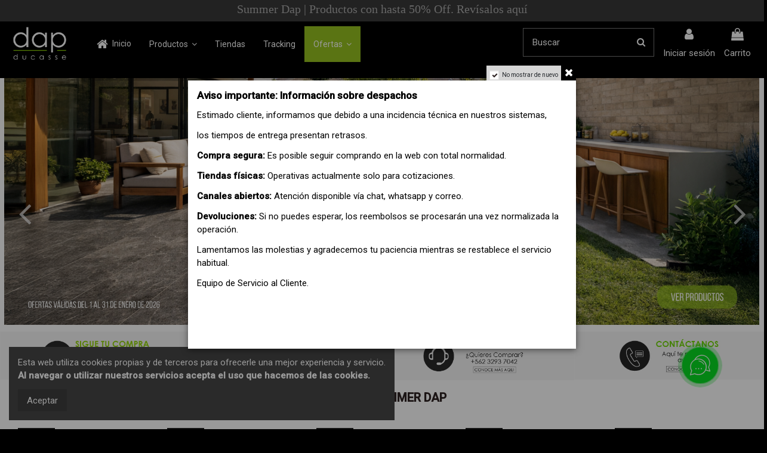

--- FILE ---
content_type: text/html; charset=utf-8
request_url: https://dapducasse.cl/
body_size: 40110
content:
<!doctype html>
<html lang="es">

<head>
    
        
  <meta charset="utf-8">


  <meta http-equiv="x-ua-compatible" content="ie=edge">



  


  


  <title>Dap Ducasse</title>
  
    
  
  
    
  
  <meta name="description" content="Dap Ducasse Tienda Online| Ofertas Summer Dap, encuentra pisos, muros, cerraduras, quincallería con hasta 40% Off. Renueva tus espacios y crea ambientes con estilo. Despacho rápido a todo Chile. Compra online fácil y segura.">
  <meta name="keywords" content="">
    
    

  
      

  
    <script type="application/ld+json">
  {
    "@context": "https://schema.org",
    "@id": "#store-organization",
    "@type": "Organization",
    "name" : "Dap Ducasse",
    "url" : "https://dapducasse.cl/",
  
      "logo": {
        "@type": "ImageObject",
        "url":"https://dapducasse.cl/img/logo-1721962173.jpg"
      }
      }
</script>

<script type="application/ld+json">
  {
    "@context": "https://schema.org",
    "@type": "WebPage",
    "isPartOf": {
      "@type": "WebSite",
      "url":  "https://dapducasse.cl/",
      "name": "Dap Ducasse"
    },
    "name": "Dap Ducasse",
    "url":  "https://dapducasse.cl/"
  }
</script>

  <script type="application/ld+json">
    {
      "@context": "https://schema.org",
      "@type": "WebSite",
      "url" : "https://dapducasse.cl/",
        "image": {
          "@type": "ImageObject",
          "url":"https://dapducasse.cl/img/logo-1721962173.jpg"
        },
            "potentialAction": {
        "@type": "SearchAction",
        "target": "https://dapducasse.cl/busqueda?search_query={search_term_string}",
        "query-input": "required name=search_term_string"
      }
    }
  </script>



  

  

  
    
  



    <meta property="og:title" content="Dap Ducasse"/>
    <meta property="og:url" content="https://dapducasse.cl/"/>
    <meta property="og:site_name" content="Dap Ducasse"/>
    <meta property="og:description" content="Dap Ducasse Tienda Online| Ofertas Summer Dap, encuentra pisos, muros, cerraduras, quincallería con hasta 40% Off. Renueva tus espacios y crea ambientes con estilo. Despacho rápido a todo Chile. Compra online fácil y segura.">
    <meta property="og:type" content="website">


          <meta property="og:image" content="https://dapducasse.cl/img/logo-1721962173.jpg" />
    





      <meta name="viewport" content="initial-scale=1,user-scalable=no,maximum-scale=1,width=device-width">
  


  <meta name="theme-color" content="#9dc233">
  <meta name="msapplication-navbutton-color" content="#9dc233">


  <link rel="icon" type="image/vnd.microsoft.icon" href="https://dapducasse.cl/img/favicon.ico?1721962173">
  <link rel="shortcut icon" type="image/x-icon" href="https://dapducasse.cl/img/favicon.ico?1721962173">
    




    <link rel="stylesheet" href="https://dapducasse.cl/themes/warehousedap/assets/cache/theme-d9e6ea1310.css" type="text/css" media="all">




<link rel="preload" as="font"
      href="/themes/warehousedap/assets/css/font-awesome/fonts/fontawesome-webfont.woff?v=4.7.0"
      type="font/woff" crossorigin="anonymous">
<link rel="preload" as="font"
      href="/themes/warehousedap/assets/css/font-awesome/fonts/fontawesome-webfont.woff2?v=4.7.0"
      type="font/woff2" crossorigin="anonymous">


<link  rel="preload stylesheet"  as="style" href="/themes/warehousedap/assets/css/font-awesome/css/font-awesome-preload.css"
       type="text/css" crossorigin="anonymous">





  

  <script type="eaa4ef8e1bf52c128a2b330c-text/javascript">
        var elementorFrontendConfig = {"isEditMode":"","stretchedSectionContainer":"","instagramToken":false,"is_rtl":false,"ajax_csfr_token_url":"https:\/\/dapducasse.cl\/module\/iqitelementor\/Actions?process=handleCsfrToken&ajax=1"};
        var iqitTheme = {"rm_sticky":"down","rm_breakpoint":0,"op_preloader":"0","cart_style":"side","cart_confirmation":"modal","h_layout":"8","f_fixed":"","f_layout":"1","h_absolute":"0","h_sticky":"header","hw_width":"inherit","hm_submenu_width":"fullwidth-background","h_search_type":"box","pl_lazyload":true,"pl_infinity":false,"pl_rollover":true,"pl_crsl_autoplay":false,"pl_slider_ld":4,"pl_slider_d":4,"pl_slider_t":3,"pl_slider_p":2,"pp_thumbs":"bottom","pp_zoom":"inner","pp_image_layout":"carousel","pp_tabs":"tabha","pl_grid_qty":false};
        var iqitcountdown_days = "d.";
        var iqitextendedproduct = {"speed":"70"};
        var iqitfdc_from = 0;
        var iqitmegamenu = {"sticky":"false","containerSelector":"#wrapper > .container"};
        var iqitpopup = {"time":0,"name":"iqitpopup_22602","delay":1000};
        var prestashop = {"cart":{"products":[],"totals":{"total":{"type":"total","label":"Total","amount":0,"value":"$0"},"total_including_tax":{"type":"total","label":"Total (impuestos incl.)","amount":0,"value":"$0"},"total_excluding_tax":{"type":"total","label":"Total (impuestos excl.)","amount":0,"value":"$0"}},"subtotals":{"products":{"type":"products","label":"Subtotal","amount":0,"value":"$0"},"discounts":null,"shipping":{"type":"shipping","label":"Transporte","amount":0,"value":""},"tax":null},"products_count":0,"summary_string":"0 art\u00edculos","vouchers":{"allowed":1,"added":[]},"discounts":[],"minimalPurchase":0,"minimalPurchaseRequired":""},"currency":{"id":1,"name":"Peso chileno","iso_code":"CLP","iso_code_num":"152","sign":"$"},"customer":{"lastname":null,"firstname":null,"email":null,"birthday":null,"newsletter":null,"newsletter_date_add":null,"optin":null,"website":null,"company":null,"siret":null,"ape":null,"is_logged":false,"gender":{"type":null,"name":null},"addresses":[]},"language":{"name":"Espa\u00f1ol (Spanish)","iso_code":"es","locale":"es-ES","language_code":"es","is_rtl":"0","date_format_lite":"d\/m\/Y","date_format_full":"d\/m\/Y H:i:s","id":2},"page":{"title":"","canonical":null,"meta":{"title":"Dap Ducasse","description":"Dap Ducasse Tienda Online| Ofertas Summer Dap, encuentra pisos, muros, cerraduras, quincaller\u00eda con hasta 40% Off. Renueva tus espacios y crea ambientes con estilo. Despacho r\u00e1pido a todo Chile. Compra online f\u00e1cil y segura.","keywords":"","robots":"index"},"page_name":"index","body_classes":{"lang-es":true,"lang-rtl":false,"country-CL":true,"currency-CLP":true,"layout-full-width":true,"page-index":true,"tax-display-disabled":true},"admin_notifications":[]},"shop":{"name":"Dap Ducasse","logo":"https:\/\/dapducasse.cl\/img\/logo-1721962173.jpg","stores_icon":"https:\/\/dapducasse.cl\/img\/logo_stores.png","favicon":"https:\/\/dapducasse.cl\/img\/favicon.ico"},"urls":{"base_url":"https:\/\/dapducasse.cl\/","current_url":"https:\/\/dapducasse.cl\/","shop_domain_url":"https:\/\/dapducasse.cl","img_ps_url":"https:\/\/dapducasse.cl\/img\/","img_cat_url":"https:\/\/dapducasse.cl\/img\/c\/","img_lang_url":"https:\/\/dapducasse.cl\/img\/l\/","img_prod_url":"https:\/\/dapducasse.cl\/img\/p\/","img_manu_url":"https:\/\/dapducasse.cl\/img\/m\/","img_sup_url":"https:\/\/dapducasse.cl\/img\/su\/","img_ship_url":"https:\/\/dapducasse.cl\/img\/s\/","img_store_url":"https:\/\/dapducasse.cl\/img\/st\/","img_col_url":"https:\/\/dapducasse.cl\/img\/co\/","img_url":"https:\/\/dapducasse.cl\/themes\/warehousedap\/assets\/img\/","css_url":"https:\/\/dapducasse.cl\/themes\/warehousedap\/assets\/css\/","js_url":"https:\/\/dapducasse.cl\/themes\/warehousedap\/assets\/js\/","pic_url":"https:\/\/dapducasse.cl\/upload\/","pages":{"address":"https:\/\/dapducasse.cl\/direccion","addresses":"https:\/\/dapducasse.cl\/direcciones","authentication":"https:\/\/dapducasse.cl\/iniciar-sesion","cart":"https:\/\/dapducasse.cl\/carrito","category":"https:\/\/dapducasse.cl\/index.php?controller=category","cms":"https:\/\/dapducasse.cl\/index.php?controller=cms","contact":"https:\/\/dapducasse.cl\/contactenos","discount":"https:\/\/dapducasse.cl\/descuento","guest_tracking":"https:\/\/dapducasse.cl\/seguimiento-pedido-invitado","history":"https:\/\/dapducasse.cl\/historial-compra","identity":"https:\/\/dapducasse.cl\/datos-personales","index":"https:\/\/dapducasse.cl\/","my_account":"https:\/\/dapducasse.cl\/mi-cuenta","order_confirmation":"https:\/\/dapducasse.cl\/confirmacion-pedido","order_detail":"https:\/\/dapducasse.cl\/index.php?controller=order-detail","order_follow":"https:\/\/dapducasse.cl\/seguimiento-pedido","order":"https:\/\/dapducasse.cl\/pedido","order_return":"https:\/\/dapducasse.cl\/index.php?controller=order-return","order_slip":"https:\/\/dapducasse.cl\/facturas-abono","pagenotfound":"https:\/\/dapducasse.cl\/pagina-no-encontrada","password":"https:\/\/dapducasse.cl\/ha-olvidado-su-contrasena","pdf_invoice":"https:\/\/dapducasse.cl\/index.php?controller=pdf-invoice","pdf_order_return":"https:\/\/dapducasse.cl\/index.php?controller=pdf-order-return","pdf_order_slip":"https:\/\/dapducasse.cl\/index.php?controller=pdf-order-slip","prices_drop":"https:\/\/dapducasse.cl\/productos-rebajados","product":"https:\/\/dapducasse.cl\/index.php?controller=product","search":"https:\/\/dapducasse.cl\/busqueda","sitemap":"https:\/\/dapducasse.cl\/mapa-del-sitio","stores":"https:\/\/dapducasse.cl\/tiendas","supplier":"https:\/\/dapducasse.cl\/proveedor","register":"https:\/\/dapducasse.cl\/iniciar-sesion?create_account=1","order_login":"https:\/\/dapducasse.cl\/pedido?login=1"},"alternative_langs":[],"theme_assets":"\/themes\/warehousedap\/assets\/","actions":{"logout":"https:\/\/dapducasse.cl\/?mylogout="},"no_picture_image":{"bySize":{"small_default":{"url":"https:\/\/dapducasse.cl\/img\/p\/es-default-small_default.jpg","width":98,"height":127},"cart_default":{"url":"https:\/\/dapducasse.cl\/img\/p\/es-default-cart_default.jpg","width":125,"height":162},"home_default":{"url":"https:\/\/dapducasse.cl\/img\/p\/es-default-home_default.jpg","width":236,"height":305},"medium_default":{"url":"https:\/\/dapducasse.cl\/img\/p\/es-default-medium_default.jpg","width":452,"height":584},"large_default":{"url":"https:\/\/dapducasse.cl\/img\/p\/es-default-large_default.jpg","width":572,"height":738},"thickbox_default":{"url":"https:\/\/dapducasse.cl\/img\/p\/es-default-thickbox_default.jpg","width":1100,"height":1422}},"small":{"url":"https:\/\/dapducasse.cl\/img\/p\/es-default-small_default.jpg","width":98,"height":127},"medium":{"url":"https:\/\/dapducasse.cl\/img\/p\/es-default-medium_default.jpg","width":452,"height":584},"large":{"url":"https:\/\/dapducasse.cl\/img\/p\/es-default-thickbox_default.jpg","width":1100,"height":1422},"legend":""}},"configuration":{"display_taxes_label":false,"display_prices_tax_incl":true,"is_catalog":false,"show_prices":true,"opt_in":{"partner":false},"quantity_discount":{"type":"discount","label":"Descuento unitario"},"voucher_enabled":1,"return_enabled":0},"field_required":[],"breadcrumb":{"links":[{"title":"Inicio","url":"https:\/\/dapducasse.cl\/"}],"count":1},"link":{"protocol_link":"https:\/\/","protocol_content":"https:\/\/"},"time":1769173890,"static_token":"f591acb178231fa01463f27e24be7f5e","token":"a66685096b8d80c55ae3fc469f5288e0","debug":false};
        var prestashopFacebookAjaxController = "https:\/\/dapducasse.cl\/module\/ps_facebook\/Ajax";
        var psemailsubscription_subscription = "https:\/\/dapducasse.cl\/module\/ps_emailsubscription\/subscription";
        var psr_icon_color = "#000000";
      </script>



  <!-- Global site tag (gtag.js) - Google Ads: 377618443 -->
<script async src="https://www.googletagmanager.com/gtag/js?id=AW-377618443" type="eaa4ef8e1bf52c128a2b330c-text/javascript"></script>
<script type="eaa4ef8e1bf52c128a2b330c-text/javascript">
  window.dataLayer = window.dataLayer || [];
  function gtag(){dataLayer.push(arguments);}
  gtag('js', new Date());

  gtag('config', 'AW-377618443');
</script>
<script type="eaa4ef8e1bf52c128a2b330c-text/javascript">
    function camposaddress(){
        $('input[name=facto_tipo_documento]').parent().parent().children('label').html('Tipo de documento');
        $('input[name=facto_tipo_documento]').replaceWith('<select class="form-control form-control-select" name="facto_tipo_documento" id="facto_tipo_documento" onchange="facto_cambiar()" required=""><option value="0" disabled selected>-- por favor, seleccione --</option><option value="33">Factura Electrónica</option><option value="39">Boleta Electrónica</option></select>');
        facto_cambiar();
    }
        if (document.addEventListener){ window.addEventListener('load',camposaddress,false);}
        else{ window.attachEvent('onload',camposaddress);}
</script><script type="eaa4ef8e1bf52c128a2b330c-text/javascript">
	    window.dataLayer = window.dataLayer || [];
	    
    (function(w,d,s,l,i){w[l]=w[l]||[];w[l].push({'gtm.start':
            new Date().getTime(),event:'gtm.js'});var f=d.getElementsByTagName(s)[0],
        j=d.createElement(s),dl=l!='dataLayer'?'&l='+l:'';j.async=true;j.src=
        '//www.googletagmanager.com/gtm.js?id='+i+dl;f.parentNode.insertBefore(j,f);
    })(window,document,'script','dataLayer','');
</script>


    <meta id="js-rcpgtm-tracking-config" data-tracking-data="%7B%22gtm%22%3A%7B%22tracking_id%22%3A%22GTM-T6WBZ5R%22%2C%22is_disable_tracking%22%3Afalse%7D%2C%22gua%22%3A%7B%22tracking_id%22%3A%22UA-186947825-3%22%2C%22site_speed_sample_rate%22%3A1%2C%22is_data_import%22%3Afalse%2C%22is_anonymize_ip%22%3Afalse%2C%22is_user_id%22%3Atrue%2C%22is_link_attribution%22%3Atrue%2C%22cross_domain_list%22%3A%5B%5D%2C%22dimensions%22%3A%7B%22ecomm_prodid%22%3A2%2C%22ecomm_pagetype%22%3A3%2C%22ecomm_totalvalue%22%3A4%2C%22dynx_itemid%22%3A6%2C%22dynx_itemid2%22%3A7%2C%22dynx_pagetype%22%3A8%2C%22dynx_totalvalue%22%3A9%7D%7D%2C%22ga4%22%3A%7B%22tracking_id%22%3A%22G-LH338P0E1F%22%2C%22is_data_import%22%3Afalse%7D%2C%22gads%22%3A%7B%22tracking_id%22%3A%22377618443%22%2C%22merchant_id%22%3A%22400351331%22%2C%22conversion_labels%22%3A%7B%22create_account%22%3A%22%22%2C%22product_view%22%3A%22%22%2C%22add_to_cart%22%3A%22%22%2C%22begin_checkout%22%3A%22%22%2C%22purchase%22%3A%22Xr7qCO-L_s4DEIuAiLQB%22%7D%7D%2C%22gfeeds%22%3A%7B%22retail%22%3A%7B%22is_enabled%22%3Atrue%2C%22prefix%22%3A%22SHOP%7BCOUNTY%7D%22%2C%22variant%22%3A%22v%22%7D%2C%22custom%22%3A%7B%22is_enabled%22%3Afalse%2C%22is_id2%22%3Afalse%2C%22prefix%22%3A%22%22%2C%22variant%22%3A%22v%22%7D%7D%2C%22optimize%22%3A%7B%22tracking_id%22%3A%22%22%2C%22is_async%22%3Afalse%2C%22hiding_class_name%22%3A%22optimize-loading%22%2C%22hiding_timeout%22%3A3000%7D%2C%22bing%22%3A%7B%22tracking_id%22%3A%22%22%2C%22feed_prefix%22%3A%22%22%2C%22feed_variant%22%3A%22%22%7D%2C%22facebook%22%3A%7B%22tracking_id%22%3A%22943840383022552%22%2C%22feed_prefix%22%3A%22%22%2C%22feed_variant%22%3A%22%22%7D%2C%22twitter%22%3A%7B%22tracking_id%22%3A%22%22%7D%2C%22criteo%22%3A%7B%22tracking_id%22%3A%22%22%2C%22feed_prefix%22%3A%22%22%2C%22feed_variant%22%3A%22%22%7D%2C%22context%22%3A%7B%22browser%22%3A%7B%22device_type%22%3A1%7D%2C%22localization%22%3A%7B%22id_country%22%3A68%2C%22country_code%22%3A%22CL%22%2C%22id_currency%22%3A1%2C%22currency_code%22%3A%22CLP%22%2C%22id_lang%22%3A2%2C%22lang_code%22%3A%22es%22%7D%2C%22page%22%3A%7B%22controller_name%22%3A%22index%22%2C%22products_per_page%22%3A24%2C%22category%22%3A%5B%5D%2C%22search_term%22%3A%22%22%7D%2C%22shop%22%3A%7B%22id_shop%22%3A1%2C%22shop_name%22%3A%22Dap%20Ducasse%22%2C%22base_dir%22%3A%22https%3A%2F%2Fdapducasse.cl%2F%22%7D%2C%22tracking_module%22%3A%7B%22module_name%22%3A%22rcpgtagmanager%22%2C%22checkout_module%22%3A%7B%22module%22%3A%22default%22%2C%22controller%22%3A%22order%22%7D%2C%22service_version%22%3A%2217%22%2C%22token%22%3A%226eba31c601b89fddd76b8b3f3ca2eedc%22%7D%2C%22user%22%3A%5B%5D%7D%7D">
    <script type="text/javascript" data-keepinline="true" data-cfasync="false" src="/modules/rcpgtagmanager/views/js/hook/trackingClient.bundle.js"></script>



    
        <script type="application/ld+json">
        
		{
			"@context": "https://schema.org",
			"@type": "WebSite",
			"url": "https://dapducasse.cl/",
			"potentialAction": {
			    "@type": "SearchAction",
			    "target": "https://dapducasse.cl/busqueda?controller=search&s={s}",
			    "query-input": "required name=s"
			}
		}
		
    </script>

     <script type="eaa4ef8e1bf52c128a2b330c-text/javascript">
    (function(c,l,a,r,i,t,y){
        c[a]=c[a]||function(){(c[a].q=c[a].q||[]).push(arguments)};
        t=l.createElement(r);t.async=1;t.src="https://www.clarity.ms/tag/"+i;
        y=l.getElementsByTagName(r)[0];y.parentNode.insertBefore(t,y);
    })(window, document, "clarity", "script", "i7zcp7tt0p");
</script>
<script type="eaa4ef8e1bf52c128a2b330c-text/javascript">
//Hotjar Tracking Code for https://dapducasse.cl
(function(h,o,t,j,a,r){
h.hj=h.hj||function(){(h.hj.q=h.hj.q||[]).push(arguments)};
h._hjSettings={hjid:3121957,hjsv:6};
a=o.getElementsByTagName('head')[0];
r=o.createElement('script');r.async=1;
r.src=t+h._hjSettings.hjid+j+h._hjSettings.hjsv;
a.appendChild(r);
})(window,document,'https://static.hotjar.com/c/hotjar-','.js?sv=');
</script>

<script type="eaa4ef8e1bf52c128a2b330c-text/javascript">(function(a,m,o,c,r,m){a[m]={id:"52160",hash:"445a8c2295da5bf1d2328502b134bb38963134a5b8f804b9dcd59137c5a46ffd",locale:"en",inline:false,setMeta:function(p){this.params=(this.params||[]).concat([p])}};a[o]=a[o]||function(){(a[o].q=a[o].q||[]).push(arguments)};var d=a.document,s=d.createElement('script');s.async=true;s.id=m+'_script';s.src='https://gso.kommo.com/js/button.js?1692284658';d.head&&d.head.appendChild(s)}(window,0,'crmPlugin',0,0,'crm_plugin'));</script> </head>

<body id="index" class="lang-es country-cl currency-clp layout-full-width page-index tax-display-disabled body-desktop-header-style-w-8">


    




    <noscript><iframe src="//www.googletagmanager.com/ns.html?id="
				  height="0" width="0" style="display:none;visibility:hidden"></iframe></noscript>



<main id="main-page-content"  >
    
            

    <header id="header" class="desktop-header-style-w-8">
        
            
  <div class="header-banner">
    
  </div>




            <nav class="header-nav">
        <div class="container">
    
        <div class="row justify-content-between">
            <div class="col col-auto col-md left-nav">
                                            <div class="block-iqitlinksmanager block-iqitlinksmanager-6 block-links-inline d-inline-block">
            <ul>
                                                            <li>
                            <a
                                    href=""
                                                                                                    >
                                Venta telefónica| Contáctate con un experto +56232937042
                            </a>
                        </li>
                                                                                <li>
                            <a
                                    href="https://dapducasse.cl/503-ofertas"
                                                                        target="_blank" rel="noreferrer noopener"                            >
                                Summer Dap | Productos con hasta 50% Off. Revísalos aquí 
                            </a>
                        </li>
                                                                                <li>
                            <a
                                    href=" https://dapducasse.cl/12-cerraduras-digitales"
                                                                        target="_blank" rel="noreferrer noopener"                            >
                                 Cerraduras Digitales + Instalación gratis | Exclusivo online*
                            </a>
                        </li>
                                                </ul>
        </div>
    
            </div>
            <div class="col col-auto center-nav text-center">
                
             </div>
            <div class="col col-auto col-md right-nav text-right">
                            <div class="block-iqitlinksmanager block-iqitlinksmanager-2 block-links-inline d-inline-block">
            <ul>
                            </ul>
        </div>
    
             </div>
        </div>

                        </div>
            </nav>
        



<div id="desktop-header" class="desktop-header-style-8">
    
            
<div class="header-top">
    <div id="desktop-header-container" class="container">
        <div class="row align-items-center">
                            <div class="col col-auto col-header-left">
                    <div id="desktop_logo">
                        
  <a href="https://dapducasse.cl/">
    <img class="logo img-fluid"
         src="https://dapducasse.cl/img/logo-1721962173.jpg"
                  alt="Dap Ducasse"
         width="150"
         height="110"
    >
  </a>

                    </div>
                    
                </div>
                <div class="col col-header-center col-header-menu">
                                        	<div id="iqitmegamenu-wrapper" class="iqitmegamenu-wrapper iqitmegamenu-all">
		<div class="container container-iqitmegamenu">
		<div id="iqitmegamenu-horizontal" class="iqitmegamenu  clearfix" role="navigation">

								
				<nav id="cbp-hrmenu" class="cbp-hrmenu cbp-horizontal cbp-hrsub-narrow">
					<ul>
												<li id="cbp-hrmenu-tab-1" class="cbp-hrmenu-tab cbp-hrmenu-tab-1 ">
	<a href="https://dapducasse.cl/" class="nav-link" >

								<span class="cbp-tab-title"> <i class="icon fa fa-home cbp-mainlink-icon"></i>
								Inicio</span>
														</a>
													</li>
												<li id="cbp-hrmenu-tab-2" class="cbp-hrmenu-tab cbp-hrmenu-tab-2  cbp-has-submeu">
	<a role="button" class="cbp-empty-mlink nav-link">

								<span class="cbp-tab-title">
								Productos <i class="fa fa-angle-down cbp-submenu-aindicator"></i></span>
														</a>
														<div class="cbp-hrsub col-8">
								<div class="cbp-hrsub-inner">
									<div class="container iqitmegamenu-submenu-container">
									
																																	




<div class="row menu_row menu-element  first_rows menu-element-id-1">
                

                                                




    <div class="col-4 cbp-menu-column cbp-menu-element menu-element-id-2 ">
        <div class="cbp-menu-column-inner">
                        
                
                
                    
                                                    <div class="row cbp-categories-row">
                                                                                                            <div class="col-12">
                                            <div class="cbp-category-link-w"><a href="https://dapducasse.cl/7-pisos-y-muros"
                                                                                class="cbp-column-title nav-link cbp-category-title">Pisos y Muros</a>
                                                                                                                                                    
    <ul class="cbp-links cbp-category-tree"><li ><div class="cbp-category-link-w"><a href="https://dapducasse.cl/58-ceramicas">Cerámicas</a></div></li><li ><div class="cbp-category-link-w"><a href="https://dapducasse.cl/59-porcelanatos">Porcelanatos</a></div></li><li  class="cbp-hrsub-haslevel2" ><div class="cbp-category-link-w"><a href="https://dapducasse.cl/311-pisos-flotantes">Pisos Flotantes</a>
    <ul class="cbp-hrsub-level2"><li ><div class="cbp-category-link-w"><a href="https://dapducasse.cl/317-vinilico-spc">Vinilico SPC</a></div></li><li ><div class="cbp-category-link-w"><a href="https://dapducasse.cl/315-fotolaminado">Fotolaminado</a></div></li></ul>
</div></li><li ><div class="cbp-category-link-w"><a href="https://dapducasse.cl/314-vinilicos-en-palmeta">Vinílicos en Palmeta</a></div></li><li  class="cbp-hrsub-haslevel2" ><div class="cbp-category-link-w"><a href="https://dapducasse.cl/312-pisos-de-ingenieria">Pisos de Ingeniería</a>
    <ul class="cbp-hrsub-level2"><li ><div class="cbp-category-link-w"><a href="https://dapducasse.cl/61-piso-de-ingenieria-en-madera">Piso de Ingeniería en Madera</a></div></li><li ><div class="cbp-category-link-w"><a href="https://dapducasse.cl/62-piso-de-ingenieria-en-piedra">Piso de Ingeniería en Piedra</a></div></li></ul>
</div></li><li ><div class="cbp-category-link-w"><a href="https://dapducasse.cl/67-deck">Deck</a></div></li><li ><div class="cbp-category-link-w"><a href="https://dapducasse.cl/68-pasto-sintetico">Pasto Sintético</a></div></li><li ><div class="cbp-category-link-w"><a href="https://dapducasse.cl/161-guardapolvos-molduras-y-junquillos">Guardapolvos Molduras y Junquillos</a></div></li><li ><div class="cbp-category-link-w"><a href="https://dapducasse.cl/126-adhesivos-y-fragues-">Adhesivos y Fragües</a></div></li></ul>

                                                                                            </div>
                                        </div>
                                                                                                                                                <div class="col-12">
                                            <div class="cbp-category-link-w"><a href="https://dapducasse.cl/8-papeles-murales"
                                                                                class="cbp-column-title nav-link cbp-category-title">Papeles Murales</a>
                                                                                                                                                    
    <ul class="cbp-links cbp-category-tree"><li ><div class="cbp-category-link-w"><a href="https://dapducasse.cl/78-papel-mural-diseno">Papel Mural Diseño</a></div></li><li ><div class="cbp-category-link-w"><a href="https://dapducasse.cl/75-papel-mural-colowall">Papel Mural Colowall</a></div></li><li ><div class="cbp-category-link-w"><a href="https://dapducasse.cl/77-pegamento">Pegamento</a></div></li></ul>

                                                                                            </div>
                                        </div>
                                                                                                </div>
                                            
                
            

            
            </div>    </div>
                                    




    <div class="col-4 cbp-menu-column cbp-menu-element menu-element-id-3 ">
        <div class="cbp-menu-column-inner">
                        
                
                
                    
                                                    <div class="row cbp-categories-row">
                                                                                                            <div class="col-12">
                                            <div class="cbp-category-link-w"><a href="https://dapducasse.cl/297-organizadores-cocina"
                                                                                class="cbp-column-title nav-link cbp-category-title">Organizadores cocina</a>
                                                                                                                                                    
    <ul class="cbp-links cbp-category-tree"><li ><div class="cbp-category-link-w"><a href="https://dapducasse.cl/301-basureros-extraibles-">Basureros extraíbles</a></div></li><li ><div class="cbp-category-link-w"><a href="https://dapducasse.cl/299-especieros">Especieros</a></div></li><li ><div class="cbp-category-link-w"><a href="https://dapducasse.cl/302-canastos">Canastos</a></div></li><li ><div class="cbp-category-link-w"><a href="https://dapducasse.cl/298-soluciones-de-esquina-">Soluciones de esquina</a></div></li><li ><div class="cbp-category-link-w"><a href="https://dapducasse.cl/363-carro-organizador">Carro Organizador</a></div></li><li ><div class="cbp-category-link-w"><a href="https://dapducasse.cl/300-columnas">Columnas</a></div></li></ul>

                                                                                            </div>
                                        </div>
                                                                                                                                                <div class="col-12">
                                            <div class="cbp-category-link-w"><a href="https://dapducasse.cl/253-accesorios-de-cocina-y-bano"
                                                                                class="cbp-column-title nav-link cbp-category-title">Accesorios de Cocina y Baño</a>
                                                                                                                                                    
    <ul class="cbp-links cbp-category-tree"><li  class="cbp-hrsub-haslevel2" ><div class="cbp-category-link-w"><a href="https://dapducasse.cl/5-accesorios-de-cocina">Accesorios de Cocina</a>
    <ul class="cbp-hrsub-level2"><li ><div class="cbp-category-link-w"><a href="https://dapducasse.cl/45-organizadores-de-cocina">Organizadores de cocina</a></div></li><li ><div class="cbp-category-link-w"><a href="https://dapducasse.cl/46-basureros">Basureros</a></div></li><li ><div class="cbp-category-link-w"><a href="https://dapducasse.cl/48-lavaplatos">Lavaplatos</a></div></li><li ><div class="cbp-category-link-w"><a href="https://dapducasse.cl/139-griferia-cocina">Grifería Cocina</a></div></li></ul>
</div></li><li  class="cbp-hrsub-haslevel2" ><div class="cbp-category-link-w"><a href="https://dapducasse.cl/4-accesorios-de-bano">Accesorios de Baño</a>
    <ul class="cbp-hrsub-level2"><li ><div class="cbp-category-link-w"><a href="https://dapducasse.cl/339-set-de-bano">Set de baño</a></div></li><li ><div class="cbp-category-link-w"><a href="https://dapducasse.cl/35-repisas-bano">Repisas baño</a></div></li><li ><div class="cbp-category-link-w"><a href="https://dapducasse.cl/36-toalleros">Toalleros</a></div></li><li ><div class="cbp-category-link-w"><a href="https://dapducasse.cl/37-porta-rollo">Porta rollo</a></div></li><li ><div class="cbp-category-link-w"><a href="https://dapducasse.cl/38-perchas">Perchas</a></div></li><li ><div class="cbp-category-link-w"><a href="https://dapducasse.cl/39-jaboneras">Jaboneras</a></div></li><li ><div class="cbp-category-link-w"><a href="https://dapducasse.cl/40-barras-bano">Barras baño</a></div></li><li ><div class="cbp-category-link-w"><a href="https://dapducasse.cl/140-griferia-bano">Grifería Baño</a></div></li></ul>
</div></li></ul>

                                                                                            </div>
                                        </div>
                                                                                                                                                <div class="col-12">
                                            <div class="cbp-category-link-w"><a href="https://dapducasse.cl/239-cerraduras-y-quincalleria-"
                                                                                class="cbp-column-title nav-link cbp-category-title">Cerraduras y Quincallería</a>
                                                                                                                                                    
    <ul class="cbp-links cbp-category-tree"><li  class="cbp-hrsub-haslevel2" ><div class="cbp-category-link-w"><a href="https://dapducasse.cl/269-cerraduras-y-manillas">Cerraduras y Manillas</a>
    <ul class="cbp-hrsub-level2"><li ><div class="cbp-category-link-w"><a href="https://dapducasse.cl/137-kit-cerraduras-y-manillas">KIT Cerraduras y Manillas</a></div></li><li  class="cbp-hrsub-haslevel3" ><div class="cbp-category-link-w"><a href="https://dapducasse.cl/11-cerraduras-embutidas-cilindros-y-bocallaves">Cerraduras embutidas cilindros y bocallaves</a>
    <ul class="cbp-hrsub-level2 cbp-hrsub-level3"><li ><div class="cbp-category-link-w"><a href="https://dapducasse.cl/30-cerraduras-embutidas">Cerraduras embutidas</a></div></li><li ><div class="cbp-category-link-w"><a href="https://dapducasse.cl/27-cilindros-de-cerraduras">Cilindros de cerraduras</a></div></li><li ><div class="cbp-category-link-w"><a href="https://dapducasse.cl/191-bocallaves">Bocallaves</a></div></li></ul>
</div></li><li ><div class="cbp-category-link-w"><a href="https://dapducasse.cl/13-manillas">Manillas</a></div></li><li ><div class="cbp-category-link-w"><a href="https://dapducasse.cl/31-cerraduras-tubulares">Cerraduras tubulares</a></div></li><li ><div class="cbp-category-link-w"><a href="https://dapducasse.cl/26-cerraduras-cilindricas">Cerraduras cilíndricas</a></div></li><li ><div class="cbp-category-link-w"><a href="https://dapducasse.cl/28-cerrojos-">Cerrojos</a></div></li></ul>
</div></li><li ><div class="cbp-category-link-w"><a href="https://dapducasse.cl/12-cerraduras-digitales">Cerraduras Digitales</a></div></li><li  class="cbp-hrsub-haslevel2" ><div class="cbp-category-link-w"><a href="https://dapducasse.cl/3-quincalleria">Quincallería</a>
    <ul class="cbp-hrsub-level2"><li ><div class="cbp-category-link-w"><a href="https://dapducasse.cl/14-manillones">Manillones</a></div></li><li  class="cbp-hrsub-haslevel3" ><div class="cbp-category-link-w"><a href="https://dapducasse.cl/193-bisagras-y-topes-de-puerta">Bisagras y Topes de Puerta</a>
    <ul class="cbp-hrsub-level2 cbp-hrsub-level3"><li ><div class="cbp-category-link-w"><a href="https://dapducasse.cl/15-bisagras-de-puerta">Bisagras de puerta</a></div></li><li ><div class="cbp-category-link-w"><a href="https://dapducasse.cl/21-topes-de-puerta">Topes de puerta</a></div></li></ul>
</div></li><li  class="cbp-hrsub-haslevel3" ><div class="cbp-category-link-w"><a href="https://dapducasse.cl/192-cierrapuertas-y-quicios">Cierrapuertas y Quicios</a>
    <ul class="cbp-hrsub-level2 cbp-hrsub-level3"><li ><div class="cbp-category-link-w"><a href="https://dapducasse.cl/20-cierrapuertas">Cierrapuertas</a></div></li><li ><div class="cbp-category-link-w"><a href="https://dapducasse.cl/24-quicios">Quicios</a></div></li></ul>
</div></li><li ><div class="cbp-category-link-w"><a href="https://dapducasse.cl/23-barras-antipanico">Barras Antipánico</a></div></li><li ><div class="cbp-category-link-w"><a href="https://dapducasse.cl/18-herrajes-de-cristal-">Herrajes de cristal</a></div></li></ul>
</div></li></ul>

                                                                                            </div>
                                        </div>
                                                                                                                                                <div class="col-12">
                                            <div class="cbp-category-link-w"><a href="https://dapducasse.cl/10-ruedas"
                                                                                class="cbp-column-title nav-link cbp-category-title">Ruedas</a>
                                                                                                                                                    
    <ul class="cbp-links cbp-category-tree"><li ><div class="cbp-category-link-w"><a href="https://dapducasse.cl/88-ruedas-industriales">Ruedas Industriales</a></div></li><li ><div class="cbp-category-link-w"><a href="https://dapducasse.cl/89-ruedas-mobiliario">Ruedas Mobiliario</a></div></li></ul>

                                                                                            </div>
                                        </div>
                                                                                                </div>
                                            
                
            

            
            </div>    </div>
                                    




    <div class="col-4 cbp-menu-column cbp-menu-element menu-element-id-4 ">
        <div class="cbp-menu-column-inner">
                        
                
                
                    
                                                    <div class="row cbp-categories-row">
                                                                                                            <div class="col-12">
                                            <div class="cbp-category-link-w"><a href="https://dapducasse.cl/234-sistemas-corredizos-"
                                                                                class="cbp-column-title nav-link cbp-category-title">Sistemas Corredizos</a>
                                                                                                                                                    
    <ul class="cbp-links cbp-category-tree"><li  class="cbp-hrsub-haslevel2" ><div class="cbp-category-link-w"><a href="https://dapducasse.cl/17-portones">Portones</a>
    <ul class="cbp-hrsub-level2"><li ><div class="cbp-category-link-w"><a href="https://dapducasse.cl/243-carros-para-porton">Carros para portón</a></div></li><li ><div class="cbp-category-link-w"><a href="https://dapducasse.cl/244-ruedas-para-porton-">Ruedas para portón</a></div></li><li ><div class="cbp-category-link-w"><a href="https://dapducasse.cl/245-guias-y-complementos">Complementos</a></div></li></ul>
</div></li><li ><div class="cbp-category-link-w"><a href="https://dapducasse.cl/268-puertas-de-paso">Puertas de paso</a></div></li><li ><div class="cbp-category-link-w"><a href="https://dapducasse.cl/344-divisiones-de-ambientes">Divisiones de ambientes</a></div></li><li ><div class="cbp-category-link-w"><a href="https://dapducasse.cl/345-carros-para-closet-">Carros para closet</a></div></li><li ><div class="cbp-category-link-w"><a href="https://dapducasse.cl/346-carros-para-muebles">Carros para muebles</a></div></li></ul>

                                                                                            </div>
                                        </div>
                                                                                                                                                <div class="col-12">
                                            <div class="cbp-category-link-w"><a href="https://dapducasse.cl/270-herrajes-para-muebles"
                                                                                class="cbp-column-title nav-link cbp-category-title">Herrajes para Muebles</a>
                                                                                                                                                    
    <ul class="cbp-links cbp-category-tree"><li  class="cbp-hrsub-haslevel2" ><div class="cbp-category-link-w"><a href="https://dapducasse.cl/6-muebles-y-cajones">Muebles y Cajones</a>
    <ul class="cbp-hrsub-level2"><li  class="cbp-hrsub-haslevel3" ><div class="cbp-category-link-w"><a href="https://dapducasse.cl/52-tiradores-pomos-y-asas">Tiradores Pomos y Asas</a>
    <ul class="cbp-hrsub-level2 cbp-hrsub-level3"><li ><div class="cbp-category-link-w"><a href="https://dapducasse.cl/128-tiradores">Tiradores</a></div></li><li ><div class="cbp-category-link-w"><a href="https://dapducasse.cl/200-pomos">Pomos</a></div></li><li ><div class="cbp-category-link-w"><a href="https://dapducasse.cl/129-asas">Asas</a></div></li></ul>
</div></li><li ><div class="cbp-category-link-w"><a href="https://dapducasse.cl/50-correderas-de-cajon">Correderas de cajón</a></div></li><li ><div class="cbp-category-link-w"><a href="https://dapducasse.cl/155-kit-para-cajones">KIT para cajones</a></div></li><li ><div class="cbp-category-link-w"><a href="https://dapducasse.cl/51-bisagras-de-muebles">Bisagras de muebles</a></div></li><li ><div class="cbp-category-link-w"><a href="https://dapducasse.cl/53-sistemas-de-apertura">Sistemas de apertura</a></div></li><li ><div class="cbp-category-link-w"><a href="https://dapducasse.cl/54-cerraduras-de-muebles">Cerraduras de muebles</a></div></li></ul>
</div></li><li ><div class="cbp-category-link-w"><a href="https://dapducasse.cl/264-organiza-repisas-">Organiza Repisas</a></div></li><li  class="cbp-hrsub-haslevel2" ><div class="cbp-category-link-w"><a href="https://dapducasse.cl/56-soluciones-para-closet">Soluciones para Clóset</a>
    <ul class="cbp-hrsub-level2"><li ><div class="cbp-category-link-w"><a href="https://dapducasse.cl/194-organizadores-de-closet">Organizadores de clóset</a></div></li><li ><div class="cbp-category-link-w"><a href="https://dapducasse.cl/195-barra-de-closet">Barra de clóset</a></div></li><li ><div class="cbp-category-link-w"><a href="https://dapducasse.cl/196-tabla-de-planchar">Tabla de planchar</a></div></li></ul>
</div></li></ul>

                                                                                            </div>
                                        </div>
                                                                                                                                                <div class="col-12">
                                            <div class="cbp-category-link-w"><a href="https://dapducasse.cl/9-persianas-y-cortinas"
                                                                                class="cbp-column-title nav-link cbp-category-title">Persianas y Cortinas</a>
                                                                                                                                                    
    <ul class="cbp-links cbp-category-tree"><li ><div class="cbp-category-link-w"><a href="https://dapducasse.cl/122-roller">Roller</a></div></li><li ><div class="cbp-category-link-w"><a href="https://dapducasse.cl/123-persianas">Persianas</a></div></li><li ><div class="cbp-category-link-w"><a href="https://dapducasse.cl/130-toldo-vertical-">Toldo Vertical</a></div></li></ul>

                                                                                            </div>
                                        </div>
                                                                                                </div>
                                            
                
            

                                                




<div class="row menu_row menu-element  menu-element-id-17">
                

                                                




    <div class="col-4 cbp-menu-column cbp-menu-element menu-element-id-18 ">
        <div class="cbp-menu-column-inner">
                        
                
                
                                            <ul class="cbp-links cbp-valinks cbp-valinks-vertical">
                                                                                                <li><a href="https://dapducasse.cl/content/44-automatización"
                                           >Automatización</a>
                                    </li>
                                                                                    </ul>
                    
                
            

            
            </div>    </div>
                            
                </div>
                            
            </div>    </div>
                            
                </div>
																					
																			</div>
								</div>
							</div>
													</li>
												<li id="cbp-hrmenu-tab-4" class="cbp-hrmenu-tab cbp-hrmenu-tab-4 ">
	<a href="https://dapducasse.cl/content/15-nuestras-tiendas" class="nav-link" >

								<span class="cbp-tab-title">
								Tiendas</span>
														</a>
													</li>
												<li id="cbp-hrmenu-tab-5" class="cbp-hrmenu-tab cbp-hrmenu-tab-5 ">
	<a href="https://dapducasse.cl/content/34-seguimiento-de-compras" class="nav-link" >

								<span class="cbp-tab-title">
								Tracking</span>
														</a>
													</li>
												<li id="cbp-hrmenu-tab-40" class="cbp-hrmenu-tab cbp-hrmenu-tab-40  cbp-has-submeu">
	<a href="https://dapducasse.cl/503-ofertas" class="nav-link" >

								<span class="cbp-tab-title">
								Ofertas <i class="fa fa-angle-down cbp-submenu-aindicator"></i></span>
														</a>
														<div class="cbp-hrsub col-4">
								<div class="cbp-hrsub-inner">
									<div class="container iqitmegamenu-submenu-container">
									
																																	




<div class="row menu_row menu-element  first_rows menu-element-id-1">
                

                                                




    <div class="col-4 cbp-menu-column cbp-menu-element menu-element-id-2 ">
        <div class="cbp-menu-column-inner">
                        
                
                
                    
                                                    <ul class="cbp-links cbp-category-tree">
                                                                                                            <li >
                                            <div class="cbp-category-link-w">
                                                <a href="https://dapducasse.cl/504-ofertas-porcelanatos-y-cerámicas">Ofertas Porcelanatos y Cerámicas</a>

                                                                                            </div>
                                        </li>
                                                                                                                                                <li >
                                            <div class="cbp-category-link-w">
                                                <a href="https://dapducasse.cl/505-ofertas-pisos">Ofertas Pisos</a>

                                                                                            </div>
                                        </li>
                                                                                                                                                <li >
                                            <div class="cbp-category-link-w">
                                                <a href="https://dapducasse.cl/506-ofertas-papeles-murales">Ofertas Papeles Murales</a>

                                                                                            </div>
                                        </li>
                                                                                                </ul>
                                            
                
            

            
            </div>    </div>
                            
                </div>
																					
																			</div>
								</div>
							</div>
													</li>
											</ul>
				</nav>
		</div>
		</div>
		<div id="sticky-cart-wrapper"></div>
	</div>

<div id="_desktop_iqitmegamenu-mobile">
	<div id="iqitmegamenu-mobile">
		
		<ul>
		



	
	<li><a  href="https://dapducasse.cl/" >Inicio</a></li><li><span class="mm-expand"><i class="fa fa-angle-down expand-icon" aria-hidden="true"></i><i class="fa fa-angle-up close-icon" aria-hidden="true"></i></span><a  href="https://dapducasse.cl/503-ofertas" >Ofertas</a>
	<ul><li><a  href="https://dapducasse.cl/504-ofertas-porcelanatos-y-cerámicas" >Ofertas Porcelanatos y Cerámicas</a></li><li><a  href="https://dapducasse.cl/505-ofertas-pisos" >Ofertas Pisos</a></li><li><a  href="https://dapducasse.cl/506-ofertas-papeles-murales" >Ofertas Papeles Murales</a></li></ul></li><li><span class="mm-expand"><i class="fa fa-angle-down expand-icon" aria-hidden="true"></i><i class="fa fa-angle-up close-icon" aria-hidden="true"></i></span><a  href="https://dapducasse.cl/7-pisos-y-muros" >Pisos y Muros</a>
	<ul><li><a  href="https://dapducasse.cl/58-ceramicas" >Cerámicas</a></li><li><a  href="https://dapducasse.cl/59-porcelanatos" >Porcelanatos</a></li><li><span class="mm-expand"><i class="fa fa-angle-down expand-icon" aria-hidden="true"></i><i class="fa fa-angle-up close-icon" aria-hidden="true"></i></span><a  href="https://dapducasse.cl/311-pisos-flotantes" >Pisos Flotantes</a>
	<ul><li><a  href="https://dapducasse.cl/317-vinilico-spc" >Vinilico SPC</a></li><li><a  href="https://dapducasse.cl/315-fotolaminado" >Fotolaminado</a></li></ul></li><li><a  href="https://dapducasse.cl/314-vinilicos-en-palmeta" >Vinílicos en Palmeta</a></li><li><span class="mm-expand"><i class="fa fa-angle-down expand-icon" aria-hidden="true"></i><i class="fa fa-angle-up close-icon" aria-hidden="true"></i></span><a  href="https://dapducasse.cl/312-pisos-de-ingenieria" >Pisos de Ingeniería</a>
	<ul><li><a  href="https://dapducasse.cl/61-piso-de-ingenieria-en-madera" >Piso de Ingeniería en Madera</a></li><li><a  href="https://dapducasse.cl/62-piso-de-ingenieria-en-piedra" >Piso de Ingeniería en Piedra</a></li></ul></li><li><a  href="https://dapducasse.cl/67-deck" >Deck</a></li><li><a  href="https://dapducasse.cl/68-pasto-sintetico" >Pasto Sintético</a></li><li><a  href="https://dapducasse.cl/161-guardapolvos-molduras-y-junquillos" >Guardapolvos Molduras y Junquillos</a></li><li><a  href="https://dapducasse.cl/126-adhesivos-y-fragues-" >Adhesivos y Fragües</a></li></ul></li><li><span class="mm-expand"><i class="fa fa-angle-down expand-icon" aria-hidden="true"></i><i class="fa fa-angle-up close-icon" aria-hidden="true"></i></span><a  href="https://dapducasse.cl/8-papeles-murales" >Papeles Murales</a>
	<ul><li><a  href="https://dapducasse.cl/78-papel-mural-diseno" >Papel Mural Diseño</a></li><li><a  href="https://dapducasse.cl/75-papel-mural-colowall" >Papel Mural Colowall</a></li><li><a  href="https://dapducasse.cl/77-pegamento" >Pegamento</a></li></ul></li><li><span class="mm-expand"><i class="fa fa-angle-down expand-icon" aria-hidden="true"></i><i class="fa fa-angle-up close-icon" aria-hidden="true"></i></span><a  href="https://dapducasse.cl/297-organizadores-cocina" >Organizadores cocina</a>
	<ul><li><a  href="https://dapducasse.cl/301-basureros-extraibles-" >Basureros extraíbles</a></li><li><a  href="https://dapducasse.cl/299-especieros" >Especieros</a></li><li><a  href="https://dapducasse.cl/302-canastos" >Canastos</a></li><li><a  href="https://dapducasse.cl/298-soluciones-de-esquina-" >Soluciones de esquina</a></li><li><a  href="https://dapducasse.cl/363-carro-organizador" >Carro Organizador</a></li><li><a  href="https://dapducasse.cl/300-columnas" >Columnas</a></li></ul></li><li><span class="mm-expand"><i class="fa fa-angle-down expand-icon" aria-hidden="true"></i><i class="fa fa-angle-up close-icon" aria-hidden="true"></i></span><a  href="https://dapducasse.cl/253-accesorios-de-cocina-y-bano" >Accesorios de Cocina y Baño</a>
	<ul><li><span class="mm-expand"><i class="fa fa-angle-down expand-icon" aria-hidden="true"></i><i class="fa fa-angle-up close-icon" aria-hidden="true"></i></span><a  href="https://dapducasse.cl/5-accesorios-de-cocina" >Accesorios de Cocina</a>
	<ul><li><a  href="https://dapducasse.cl/45-organizadores-de-cocina" >Organizadores de cocina</a></li><li><a  href="https://dapducasse.cl/46-basureros" >Basureros</a></li><li><a  href="https://dapducasse.cl/48-lavaplatos" >Lavaplatos</a></li><li><a  href="https://dapducasse.cl/139-griferia-cocina" >Grifería Cocina</a></li></ul></li><li><span class="mm-expand"><i class="fa fa-angle-down expand-icon" aria-hidden="true"></i><i class="fa fa-angle-up close-icon" aria-hidden="true"></i></span><a  href="https://dapducasse.cl/4-accesorios-de-bano" >Accesorios de Baño</a>
	<ul><li><a  href="https://dapducasse.cl/339-set-de-bano" >Set de baño</a></li><li><a  href="https://dapducasse.cl/35-repisas-bano" >Repisas baño</a></li><li><a  href="https://dapducasse.cl/36-toalleros" >Toalleros</a></li><li><a  href="https://dapducasse.cl/37-porta-rollo" >Porta rollo</a></li><li><a  href="https://dapducasse.cl/38-perchas" >Perchas</a></li><li><a  href="https://dapducasse.cl/39-jaboneras" >Jaboneras</a></li><li><a  href="https://dapducasse.cl/40-barras-bano" >Barras baño</a></li><li><a  href="https://dapducasse.cl/140-griferia-bano" >Grifería Baño</a></li></ul></li></ul></li><li><span class="mm-expand"><i class="fa fa-angle-down expand-icon" aria-hidden="true"></i><i class="fa fa-angle-up close-icon" aria-hidden="true"></i></span><a  href="https://dapducasse.cl/239-cerraduras-y-quincalleria-" >Cerraduras y Quincallería</a>
	<ul><li><span class="mm-expand"><i class="fa fa-angle-down expand-icon" aria-hidden="true"></i><i class="fa fa-angle-up close-icon" aria-hidden="true"></i></span><a  href="https://dapducasse.cl/269-cerraduras-y-manillas" >Cerraduras y Manillas</a>
	<ul><li><a  href="https://dapducasse.cl/137-kit-cerraduras-y-manillas" >KIT Cerraduras y Manillas</a></li><li><a  href="https://dapducasse.cl/11-cerraduras-embutidas-cilindros-y-bocallaves" >Cerraduras embutidas cilindros y bocallaves</a></li><li><a  href="https://dapducasse.cl/13-manillas" >Manillas</a></li><li><a  href="https://dapducasse.cl/31-cerraduras-tubulares" >Cerraduras tubulares</a></li><li><a  href="https://dapducasse.cl/26-cerraduras-cilindricas" >Cerraduras cilíndricas</a></li><li><a  href="https://dapducasse.cl/28-cerrojos-" >Cerrojos</a></li></ul></li><li><a  href="https://dapducasse.cl/12-cerraduras-digitales" >Cerraduras Digitales</a></li><li><span class="mm-expand"><i class="fa fa-angle-down expand-icon" aria-hidden="true"></i><i class="fa fa-angle-up close-icon" aria-hidden="true"></i></span><a  href="https://dapducasse.cl/3-quincalleria" >Quincallería</a>
	<ul><li><a  href="https://dapducasse.cl/14-manillones" >Manillones</a></li><li><a  href="https://dapducasse.cl/193-bisagras-y-topes-de-puerta" >Bisagras y Topes de Puerta</a></li><li><a  href="https://dapducasse.cl/192-cierrapuertas-y-quicios" >Cierrapuertas y Quicios</a></li><li><a  href="https://dapducasse.cl/23-barras-antipanico" >Barras Antipánico</a></li><li><a  href="https://dapducasse.cl/18-herrajes-de-cristal-" >Herrajes de cristal</a></li></ul></li></ul></li><li><span class="mm-expand"><i class="fa fa-angle-down expand-icon" aria-hidden="true"></i><i class="fa fa-angle-up close-icon" aria-hidden="true"></i></span><a  href="https://dapducasse.cl/234-sistemas-corredizos-" >Sistemas Corredizos</a>
	<ul><li><span class="mm-expand"><i class="fa fa-angle-down expand-icon" aria-hidden="true"></i><i class="fa fa-angle-up close-icon" aria-hidden="true"></i></span><a  href="https://dapducasse.cl/17-portones" >Portones</a>
	<ul><li><a  href="https://dapducasse.cl/243-carros-para-porton" >Carros para portón</a></li><li><a  href="https://dapducasse.cl/244-ruedas-para-porton-" >Ruedas para portón</a></li><li><a  href="https://dapducasse.cl/245-guias-y-complementos" >Complementos</a></li></ul></li><li><a  href="https://dapducasse.cl/268-puertas-de-paso" >Puertas de paso</a></li><li><a  href="https://dapducasse.cl/344-divisiones-de-ambientes" >Divisiones de ambientes</a></li><li><a  href="https://dapducasse.cl/345-carros-para-closet-" >Carros para closet</a></li><li><a  href="https://dapducasse.cl/346-carros-para-muebles" >Carros para muebles</a></li></ul></li><li><span class="mm-expand"><i class="fa fa-angle-down expand-icon" aria-hidden="true"></i><i class="fa fa-angle-up close-icon" aria-hidden="true"></i></span><a  href="https://dapducasse.cl/270-herrajes-para-muebles" >Herrajes para Muebles</a>
	<ul><li><span class="mm-expand"><i class="fa fa-angle-down expand-icon" aria-hidden="true"></i><i class="fa fa-angle-up close-icon" aria-hidden="true"></i></span><a  href="https://dapducasse.cl/6-muebles-y-cajones" >Muebles y Cajones</a>
	<ul><li><a  href="https://dapducasse.cl/52-tiradores-pomos-y-asas" >Tiradores Pomos y Asas</a></li><li><a  href="https://dapducasse.cl/50-correderas-de-cajon" >Correderas de cajón</a></li><li><a  href="https://dapducasse.cl/155-kit-para-cajones" >KIT para cajones</a></li><li><a  href="https://dapducasse.cl/51-bisagras-de-muebles" >Bisagras de muebles</a></li><li><a  href="https://dapducasse.cl/53-sistemas-de-apertura" >Sistemas de apertura</a></li><li><a  href="https://dapducasse.cl/54-cerraduras-de-muebles" >Cerraduras de muebles</a></li></ul></li><li><a  href="https://dapducasse.cl/264-organiza-repisas-" >Organiza Repisas</a></li><li><span class="mm-expand"><i class="fa fa-angle-down expand-icon" aria-hidden="true"></i><i class="fa fa-angle-up close-icon" aria-hidden="true"></i></span><a  href="https://dapducasse.cl/56-soluciones-para-closet" >Soluciones para Clóset</a>
	<ul><li><a  href="https://dapducasse.cl/194-organizadores-de-closet" >Organizadores de clóset</a></li><li><a  href="https://dapducasse.cl/195-barra-de-closet" >Barra de clóset</a></li><li><a  href="https://dapducasse.cl/196-tabla-de-planchar" >Tabla de planchar</a></li></ul></li></ul></li><li><span class="mm-expand"><i class="fa fa-angle-down expand-icon" aria-hidden="true"></i><i class="fa fa-angle-up close-icon" aria-hidden="true"></i></span><a  href="https://dapducasse.cl/9-persianas-y-cortinas" >Persianas y Cortinas</a>
	<ul><li><a  href="https://dapducasse.cl/122-roller" >Roller</a></li><li><a  href="https://dapducasse.cl/123-persianas" >Persianas</a></li><li><a  href="https://dapducasse.cl/130-toldo-vertical-" >Toldo Vertical</a></li></ul></li><li><span class="mm-expand"><i class="fa fa-angle-down expand-icon" aria-hidden="true"></i><i class="fa fa-angle-up close-icon" aria-hidden="true"></i></span><a  href="https://dapducasse.cl/10-ruedas" >Ruedas</a>
	<ul><li><a  href="https://dapducasse.cl/88-ruedas-industriales" >Ruedas Industriales</a></li><li><a  href="https://dapducasse.cl/89-ruedas-mobiliario" >Ruedas Mobiliario</a></li></ul></li><li><a  href="https://dapducasse.cl/content/15-nuestras-tiendas" >Nuestras Tiendas</a></li>
		</ul>
		
	</div>
</div>

                    
                </div>
                        <div class="col col-auto col-header-right">
                <div class="row no-gutters justify-content-end">
                    <div class="col col-auto col-search header-btn-w">
                    <!-- Block search module TOP -->

<!-- Block search module TOP -->
<div id="search_widget" class="search-widget" data-search-controller-url="https://dapducasse.cl/module/iqitsearch/searchiqit">
    <form method="get" action="https://dapducasse.cl/module/iqitsearch/searchiqit">
        <div class="input-group">
            <input type="text" name="s" value="" data-all-text="Mostrar todos los resultados"
                   data-blog-text="Noticias"
                   data-product-text="Producto"
                   data-brands-text="Marca"
                   autocomplete="off" autocorrect="off" autocapitalize="off" spellcheck="false"
                   placeholder="Buscar" class="form-control form-search-control" />
            <button type="submit" class="search-btn">
                <i class="fa fa-search"></i>
            </button>
        </div>
    </form>
</div>
<!-- /Block search module TOP -->

<!-- /Block search module TOP -->


                    </div>
                    
                                            <div id="header-user-btn" class="col col-auto header-btn-w header-user-btn-w">
            <a href="https://dapducasse.cl/mi-cuenta"
           title="Acceda a su cuenta de cliente"
           rel="nofollow" class="header-btn header-user-btn">
            <i class="fa fa-user fa-fw icon" aria-hidden="true"></i>
            <span class="title">Iniciar sesión</span>
        </a>
    </div>









                                        

                    

                                            
                                                    <div id="ps-shoppingcart-wrapper" class="col col-auto">
    <div id="ps-shoppingcart"
         class="header-btn-w header-cart-btn-w ps-shoppingcart side-cart">
         <div id="blockcart" class="blockcart cart-preview"
         data-refresh-url="//dapducasse.cl/module/ps_shoppingcart/ajax">
        <a id="cart-toogle" class="cart-toogle header-btn header-cart-btn" data-toggle="dropdown" data-display="static">
            <i class="fa fa-shopping-bag fa-fw icon" aria-hidden="true"><span class="cart-products-count-btn  d-none">0</span></i>
            <span class="info-wrapper">
            <span class="title">Carrito</span>
            <span class="cart-toggle-details">
            <span class="text-faded cart-separator"> / </span>
                            Empty
                        </span>
            </span>
        </a>
        <div id="_desktop_blockcart-content" class="dropdown-menu-custom dropdown-menu">
    <div id="blockcart-content" class="blockcart-content" >
        <div class="cart-title">
            <span class="modal-title">Su carrito</span>
            <button type="button" id="js-cart-close" class="close">
                <span>×</span>
            </button>
            <hr>
        </div>
                    <span class="no-items">No hay más artículos en su carrito</span>
            </div>
</div> </div>




    </div>
</div>
                                                
                                    </div>
                
            </div>
            <div class="col-12">
                <div class="row">
                    
                </div>
            </div>
        </div>
    </div>
</div>


    </div>



    <div id="mobile-header" class="mobile-header-style-3">
                    <div class="container">
    <div class="mobile-main-bar">
        <div class="col-mobile-logo text-center">
            
  <a href="https://dapducasse.cl/">
    <img class="logo img-fluid"
         src="https://dapducasse.cl/img/logo-1721962173.jpg"
                  alt="Dap Ducasse"
         width="150"
         height="110"
    >
  </a>

        </div>
    </div>
</div>
<div id="mobile-header-sticky">
    <div class="mobile-buttons-bar">
        <div class="container">
            <div class="row no-gutters align-items-center row-mobile-buttons">
                <div class="col  col-mobile-btn col-mobile-btn-menu text-center col-mobile-menu-push">
                    <a class="m-nav-btn"  data-toggle="dropdown" data-display="static"><i class="fa fa-bars" aria-hidden="true"></i>
                        <span>Menu</span></a>
                    <div id="mobile_menu_click_overlay"></div>
                    <div id="_mobile_iqitmegamenu-mobile" class="text-left dropdown-menu-custom dropdown-menu"></div>
                </div>
                <div id="mobile-btn-search" class="col col-mobile-btn col-mobile-btn-search text-center">
                    <a class="m-nav-btn" data-toggle="dropdown" data-display="static"><i class="fa fa-search" aria-hidden="true"></i>
                        <span>Buscar</span></a>
                    <div id="search-widget-mobile" class="dropdown-content dropdown-menu dropdown-mobile search-widget">
                        
                                                    
<!-- Block search module TOP -->
<form method="get" action="https://dapducasse.cl/module/iqitsearch/searchiqit">
    <div class="input-group">
        <input type="text" name="s" value=""
               placeholder="Buscar"
               data-all-text="Mostrar todos los resultados"
               data-blog-text="Noticias"
               data-product-text="Productos"
               data-brands-text="Marcas"
               autocomplete="off" autocorrect="off" autocapitalize="off" spellcheck="false"
               class="form-control form-search-control">
        <button type="submit" class="search-btn">
            <i class="fa fa-search"></i>
        </button>
    </div>
</form>
<!-- /Block search module TOP -->

                                                
                    </div>


                </div>
                <div class="col col-mobile-btn col-mobile-btn-account text-center">
                    <a href="https://dapducasse.cl/mi-cuenta" class="m-nav-btn"><i class="fa fa-user" aria-hidden="true"></i>
                        <span>     
                                                            Iniciar sesión
                                                        </span></a>
                </div>

                

                                <div class="col col-mobile-btn col-mobile-btn-cart ps-shoppingcart text-center side-cart">
                   <div id="mobile-cart-wrapper">
                    <a id="mobile-cart-toogle" class="m-nav-btn" data-display="static" data-toggle="dropdown"><i class="fa fa-shopping-bag mobile-bag-icon" aria-hidden="true"><span id="mobile-cart-products-count" class="cart-products-count cart-products-count-btn">
                                
                                                                    0
                                                                
                            </span></i>
                        <span>Carrito</span></a>
                    <div id="_mobile_blockcart-content" class="dropdown-menu-custom dropdown-menu"></div>
                   </div>
                </div>
                            </div>
        </div>
    </div>
</div>            </div>



        
    </header>
    

    <section id="wrapper">
        
        

        <div id="inner-wrapper" class="container">
            
            
                
   <aside id="notifications">
        
        
        
      
  </aside>
              

            

                
    <div id="content-wrapper" class="js-content-wrapper">
        
        

  <section id="main">

    
      
    

    
    <section id="content" class="page-home">
        

        
            
                
    		<style class="elementor-frontend-stylesheet">.elementor-element.elementor-element-u4x223y > .elementor-background-overlay{opacity:0.89;}.elementor-element.elementor-element-wmix9x2 > .elementor-element-populated{margin:0px 0px 0px 0px;}.elementor-element.elementor-element-ioaryks .elementor-swiper-button:after{font-size:60px;}.elementor-element.elementor-element-ioaryks .elementor-swiper-button{color:#f2f2f2;}.elementor-element.elementor-element-ioaryks .swiper-pagination-bullet{width:17px;height:17px;}.elementor-element.elementor-element-ioaryks .elementor-swiper-pagination .swiper-pagination-bullet{background:#ffffff;}.elementor-element.elementor-element-ioaryks .elementor-widget-container{margin:0% 0% 0% 0%;padding:0em 0em -30em 0em;border-radius:0px 0px 0px 0px;}.elementor-element.elementor-element-ioaryks{z-index:0;}.elementor-element.elementor-element-j29n2ym .elementor-swiper-button:after{font-size:60px;}.elementor-element.elementor-element-j29n2ym .elementor-swiper-button{color:#81d742;}.elementor-element.elementor-element-j29n2ym .swiper-pagination-bullet{width:17px;height:17px;}.elementor-element.elementor-element-j29n2ym .elementor-swiper-pagination .swiper-pagination-bullet{background:#81d742;}.elementor-element.elementor-element-j29n2ym .elementor-widget-container{margin:0% 0% 0% 0%;padding:0em 0em -30em 0em;border-radius:0px 0px 0px 0px;}.elementor-element.elementor-element-j29n2ym{z-index:0;}.elementor-element.elementor-element-puopaua .elementor-swiper-button:after{font-size:20px;}.elementor-element.elementor-element-djh5k5o > .elementor-background-overlay{opacity:0.5;}.elementor-element.elementor-element-djh5k5o{padding:0px 0px 0px 0px;}.elementor-element.elementor-element-tkmjtcv > .elementor-element-populated{background-image:linear-gradient(180deg,  0%,  100%);}.elementor-element.elementor-element-ea5ir3v{text-align:center;}.elementor-element.elementor-element-ea5ir3v .elementor-image img{max-width:100%;opacity:1;}.elementor-element.elementor-element-4h0op6z{text-align:center;}.elementor-element.elementor-element-4h0op6z .elementor-image img{max-width:100%;opacity:1;}.elementor-element.elementor-element-0vbc4iu{text-align:center;}.elementor-element.elementor-element-0vbc4iu .elementor-image img{max-width:100%;opacity:1;}.elementor-element.elementor-element-0vbc4iu .elementor-widget-container{margin:0px 0px 0px 0px;}.elementor-element.elementor-element-mtr8onr > .elementor-element-populated{margin:0px 0px 0px 0px;}.elementor-element.elementor-element-61anxtk{text-align:center;}.elementor-element.elementor-element-61anxtk .elementor-image img{max-width:100%;opacity:1;}.elementor-element.elementor-element-61anxtk .elementor-widget-container{margin:0px 0px 0px 0px;padding:0px 0px 0px 0px;}.elementor-element.elementor-element-0m68dbt{background-color:#ffffff;}.elementor-element.elementor-element-krs2jsl{text-align:center;}.elementor-element.elementor-element-krs2jsl .elementor-widget-container{margin:4px 4px 4px 4px;padding:-1px -1px -1px -1px;}.elementor-element.elementor-element-1lyy6ad .elementor-swiper-button{color:#ffffff;background:#2b2b2b;}.elementor-element.elementor-element-1lyy6ad .product-miniature{background:#ffffff;}.elementor-element.elementor-element-1lyy6ad .product-miniature, .elementor-element.elementor-element-1lyy6ad .product-miniature a:link:not(.nav-link):not(.btn), .elementor-element.elementor-element-1lyy6ad .product-miniature a:visited:not(.nav-link):not(.btn){color:#0c0000;}.elementor-element.elementor-element-1lyy6ad .product-miniature .product-price{color:#000000;}.elementor-element.elementor-element-1lyy6ad .product-miniature .iqit-review-star{color:#f40092;}.elementor-element.elementor-element-1lyy6ad .product-miniature:hover{background:rgba(147,213,0,0);border-color:#bababa;}.elementor-element.elementor-element-1lyy6ad .product-miniature-layout-3 .product-description{background:#353535;}.elementor-element.elementor-element-1lyy6ad .product-miniature:hover, .elementor-element.elementor-element-1lyy6ad .product-miniature:hover a:link:not(.nav-link):not(.btn), .elementor-element.elementor-element-1lyy6ad .product-miniature:hover a:visited:not(.nav-link):not(.btn){color:#0c0000;}.elementor-element.elementor-element-1lyy6ad .product-miniature:hover .product-price{color:#000000;}.elementor-element.elementor-element-1lyy6ad .product-miniature:hover .iqit-review-star{color:#878787;}.elementor-element.elementor-element-1lyy6ad .elementor-widget-container{margin:0px 0px 0px 0px;border-radius:-27px -27px -27px -27px;}.elementor-element.elementor-element-1lyy6ad{z-index:0;}.elementor-element.elementor-element-wipwno9{text-align:center;}.elementor-element.elementor-element-wipwno9 .elementor-widget-container{margin:47px 47px 47px 47px;}.elementor-element.elementor-element-juvvfd1 .elementor-widget-container{margin:0px 0px 0px 0px;padding:0px 0px 0px 0px;}.elementor-element.elementor-element-fcpanjj .elementor-spacer-inner{height:50px;}.elementor-element.elementor-element-9g5opcc{text-align:center;}.elementor-element.elementor-element-9g5opcc .elementor-image img{max-width:100%;opacity:1;}.elementor-element.elementor-element-i8e8xtb{text-align:center;}.elementor-element.elementor-element-i8e8xtb .elementor-image img{max-width:100%;opacity:1;}.elementor-element.elementor-element-dblywh6 .elementor-spacer-inner{height:43px;}.elementor-element.elementor-element-xw84fdw .elementor-spacer-inner{height:10px;}.elementor-element.elementor-element-zu9s9me > .elementor-container{max-width:1600px;}.elementor-element.elementor-element-zu9s9me{background-color:#ffffff;margin-top:-31px;margin-bottom:-31px;padding:-3px -3px -3px -3px;}.elementor-element.elementor-element-zu9s9me, .elementor-element.elementor-element-zu9s9me > .elementor-background-overlay{border-radius:0px 0px 0px 0px;}.elementor-element.elementor-element-24iy0wm{text-align:left;}.elementor-element.elementor-element-24iy0wm .elementor-image img{max-width:100%;opacity:1;border-radius:0px 0px 0px 0px;}.elementor-element.elementor-element-24iy0wm .elementor-widget-container{margin:0px 0px 0px 0px;}.elementor-element.elementor-element-lnjh3vd .elementor-swiper-button{color:#81d742;}.elementor-element.elementor-element-lnjh3vd .product-miniature{background:rgba(0,0,0,0);box-shadow:0px 0px 1px 0px rgba(0,0,0,0.5);}.elementor-element.elementor-element-lnjh3vd .product-miniature, .elementor-element.elementor-element-lnjh3vd .product-miniature a:link:not(.nav-link):not(.btn), .elementor-element.elementor-element-lnjh3vd .product-miniature a:visited:not(.nav-link):not(.btn){color:#000000;}.elementor-element.elementor-element-lnjh3vd .product-miniature .product-price{color:#000000;}.elementor-element.elementor-element-lnjh3vd .product-miniature .iqit-review-star{color:#000000;}.elementor-element.elementor-element-lnjh3vd .elementor-widget-container{margin:-9px -9px -9px -9px;padding:-2px -2px -2px -2px;}.elementor-element.elementor-element-lnjh3vd{z-index:20;}.elementor-element.elementor-element-9pnflsc > .elementor-container{max-width:1600px;}.elementor-element.elementor-element-9pnflsc{background-color:#ffffff;margin-top:-31px;margin-bottom:-31px;padding:-3px -3px -3px -3px;}.elementor-element.elementor-element-9pnflsc, .elementor-element.elementor-element-9pnflsc > .elementor-background-overlay{border-radius:0px 0px 0px 0px;}.elementor-element.elementor-element-3p9ir66 > .elementor-container{max-width:1600px;}.elementor-element.elementor-element-3p9ir66{background-color:#ffffff;margin-top:-31px;margin-bottom:-31px;padding:-3px -3px -3px -3px;}.elementor-element.elementor-element-3p9ir66, .elementor-element.elementor-element-3p9ir66 > .elementor-background-overlay{border-radius:0px 0px 0px 0px;}.elementor-element.elementor-element-8r9cbes{text-align:left;}.elementor-element.elementor-element-8r9cbes .elementor-image img{max-width:100%;opacity:1;border-radius:0px 0px 0px 0px;}.elementor-element.elementor-element-8r9cbes .elementor-widget-container{margin:0px 0px 0px 0px;}.elementor-element.elementor-element-odqngry .elementor-swiper-button{color:#81d742;}.elementor-element.elementor-element-odqngry .product-miniature{background:rgba(0,0,0,0);box-shadow:0px 0px 1px 0px rgba(0,0,0,0.5);}.elementor-element.elementor-element-odqngry .product-miniature, .elementor-element.elementor-element-odqngry .product-miniature a:link:not(.nav-link):not(.btn), .elementor-element.elementor-element-odqngry .product-miniature a:visited:not(.nav-link):not(.btn){color:#000000;}.elementor-element.elementor-element-odqngry .product-miniature .product-price{color:#000000;}.elementor-element.elementor-element-odqngry .product-miniature .iqit-review-star{color:#000000;}.elementor-element.elementor-element-odqngry .elementor-widget-container{margin:-9px -9px -9px -9px;padding:-2px -2px -2px -2px;}.elementor-element.elementor-element-odqngry{z-index:20;}.elementor-element.elementor-element-81jo9ua .elementor-spacer-inner{height:50px;}.elementor-element.elementor-element-d2nsbeg{margin-top:21px;margin-bottom:21px;}.elementor-element.elementor-element-0ohcal1{text-align:left;}.elementor-element.elementor-element-0ohcal1 .elementor-image img{max-width:100%;opacity:1;}.elementor-element.elementor-element-0ohcal1 .elementor-widget-container{margin:0px 0px 0px 0px;padding:0px 0px 0px 0px;}.elementor-element.elementor-element-01yg0gm{text-align:left;}.elementor-element.elementor-element-01yg0gm .elementor-image img{max-width:100%;opacity:1;}.elementor-element.elementor-element-01yg0gm .elementor-widget-container{margin:0px 0px 0px 0px;}.elementor-element.elementor-element-e9ylrcv{margin-top:3px;margin-bottom:3px;}.elementor-element.elementor-element-jyutec4{text-align:center;}.elementor-element.elementor-element-jyutec4 .elementor-image img{max-width:100%;opacity:1;border-radius:0px 0px 0px 0px;}.elementor-element.elementor-element-7ollqtk .elementor-spacer-inner{height:13px;}.elementor-element.elementor-element-yv5ebxt > .elementor-container{max-width:1600px;}.elementor-element.elementor-element-yv5ebxt{margin-top:-6px;margin-bottom:-6px;padding:-1px -1px -1px -1px;}.elementor-element.elementor-element-mz8rlgi{text-align:center;}.elementor-element.elementor-element-mz8rlgi .elementor-image img{max-width:100%;opacity:1;}.elementor-element.elementor-element-flm80cu .elementor-swiper-button{color:#81d742;}.elementor-element.elementor-element-flm80cu .product-miniature{background:#ffffff;box-shadow:0px 0px 1px 0px rgba(0,0,0,0.5);}.elementor-element.elementor-element-flm80cu .product-miniature .product-price{color:#000000;}.elementor-element.elementor-element-flm80cu .product-miniature .iqit-review-star{color:#000000;}.elementor-element.elementor-element-flm80cu .product-miniature:hover{border-color:#ffffff;}.elementor-element.elementor-element-flm80cu{z-index:20;}.elementor-element.elementor-element-7a2tefd > .elementor-container{max-width:1600px;}.elementor-element.elementor-element-7a2tefd{margin-top:-6px;margin-bottom:-6px;padding:-1px -1px -1px -1px;}.elementor-element.elementor-element-5dnp1nv{text-align:center;}.elementor-element.elementor-element-5dnp1nv .elementor-image img{max-width:100%;opacity:1;}.elementor-element.elementor-element-ths29qu .elementor-swiper-button{color:#81d742;}.elementor-element.elementor-element-ths29qu .product-miniature{background:#ffffff;box-shadow:0px 0px 1px 0px rgba(0,0,0,0.5);}.elementor-element.elementor-element-ths29qu .product-miniature .product-price{color:#000000;}.elementor-element.elementor-element-ths29qu .product-miniature .iqit-review-star{color:#000000;}.elementor-element.elementor-element-ths29qu .product-miniature:hover{border-color:#ffffff;}.elementor-element.elementor-element-ths29qu{z-index:20;}.elementor-element.elementor-element-l4m18wm > .elementor-container{max-width:1600px;}.elementor-element.elementor-element-l4m18wm{background-color:rgba(0,0,0,0.09);margin-top:81px;margin-bottom:81px;}.elementor-element.elementor-element-tnj7cno{background-color:rgba(0,0,0,0.09);margin-top:81px;margin-bottom:81px;}.elementor-element.elementor-element-k7zk3p9 > .elementor-element-populated{margin:1px 1px 1px 1px;}.elementor-element.elementor-element-ua9iz8k{text-align:center;}.elementor-element.elementor-element-ua9iz8k .elementor-image img{max-width:100%;opacity:1;}.elementor-element.elementor-element-ijqzq75{text-align:center;}.elementor-element.elementor-element-ijqzq75 .elementor-image img{max-width:100%;opacity:1;}.elementor-element.elementor-element-jfuo0ll{text-align:center;}.elementor-element.elementor-element-jfuo0ll .elementor-image img{max-width:100%;opacity:1;}.elementor-element.elementor-element-6oj61o2, .elementor-element.elementor-element-6oj61o2 > .elementor-background-overlay{border-radius:0px 0px 0px 0px;}.elementor-element.elementor-element-6oj61o2{margin-top:-30px;margin-bottom:0px;padding:0px 0px 0px 0px;}.elementor-element.elementor-element-er9d7aw > .elementor-element-populated{margin:0px 0px 0px 0px;}.elementor-element.elementor-element-4jcrw1x .elementor-spacer-inner{height:25px;}.elementor-element.elementor-element-yrtwng8{text-align:center;}.elementor-element.elementor-element-yrtwng8 .elementor-image img{max-width:100%;opacity:1;}.elementor-element.elementor-element-owe8d6o .elementor-spacer-inner{height:32px;}.elementor-element.elementor-element-dpijprh .elementor-divider-separator{border-top-style:solid;border-top-width:1px;border-top-color:#878787;width:100%;}.elementor-element.elementor-element-dpijprh .elementor-divider{padding-top:15px;padding-bottom:15px;}.elementor-element.elementor-element-x9jpoop{text-align:center;}.elementor-element.elementor-element-cnq9x6x > .elementor-container{text-align:center;}.elementor-element.elementor-element-tlhzcjs .elementor-widget-container{margin:0px 0px 0px 0px;}.elementor-element.elementor-element-lbkvbvb .elementor-divider-separator{border-top-style:solid;border-top-width:1px;border-top-color:#878787;width:100%;}.elementor-element.elementor-element-lbkvbvb .elementor-divider{padding-top:15px;padding-bottom:15px;}.elementor-element.elementor-element-ewm0stf{text-align:center;}.elementor-element.elementor-element-ewm0stf .elementor-image img{max-width:100%;opacity:1;}.elementor-element.elementor-element-i9ihup8 .elementor-widget-container{background-color:rgba(48,48,48,0);}.elementor-element.elementor-element-j91z4mh .elementor-spacer-inner{height:10px;}.elementor-element.elementor-element-l4a5f82, .elementor-element.elementor-element-l4a5f82 > .elementor-background-overlay{border-radius:0px 0px 0px 0px;}.elementor-element.elementor-element-l4a5f82{margin-top:-30px;margin-bottom:0px;padding:0px 0px 0px 0px;}.elementor-element.elementor-element-2t8f1uk > .elementor-element-populated{margin:0px 0px 0px 0px;}.elementor-element.elementor-element-kouym47 .elementor-spacer-inner{height:25px;}.elementor-element.elementor-element-z09uxzp{text-align:center;}.elementor-element.elementor-element-z09uxzp .elementor-image img{max-width:100%;opacity:1;}.elementor-element.elementor-element-wrjaq2s .elementor-spacer-inner{height:32px;}.elementor-element.elementor-element-znuklit .simpleblog-posts-column{padding:1rem;}.elementor-element.elementor-element-znuklit .simpleblog-posts{margin:0 -1rem;}.elementor-element.elementor-element-znuklit .post-item{padding:0rem;}.elementor-element.elementor-element-k5j0q44 .elementor-divider-separator{border-top-style:solid;border-top-width:1px;border-top-color:#878787;width:100%;}.elementor-element.elementor-element-k5j0q44 .elementor-divider{padding-top:15px;padding-bottom:15px;}.elementor-element.elementor-element-ulukoo9{text-align:center;}.elementor-element.elementor-element-gqvyru4 > .elementor-container{text-align:center;}.elementor-element.elementor-element-plahxvb .elementor-widget-container{margin:0px 0px 0px 0px;}.elementor-element.elementor-element-mj3rqrx .elementor-divider-separator{border-top-style:solid;border-top-width:1px;border-top-color:#878787;width:100%;}.elementor-element.elementor-element-mj3rqrx .elementor-divider{padding-top:15px;padding-bottom:15px;}.elementor-element.elementor-element-hk3m44h{text-align:center;}.elementor-element.elementor-element-hk3m44h .elementor-image img{max-width:100%;opacity:1;}.elementor-element.elementor-element-80gho4p{font-size:20px;}.elementor-element.elementor-element-80gho4p .elementor-widget-container{background-color:rgba(48,48,48,0);}.elementor-element.elementor-element-e71jr6d .elementor-spacer-inner{height:10px;}.elementor-element.elementor-element-0p64jx3 .elementor-divider-separator{border-top-style:solid;border-top-width:1px;border-top-color:#878787;width:100%;}.elementor-element.elementor-element-0p64jx3 .elementor-divider{padding-top:15px;padding-bottom:15px;}@media(max-width: 991px){.elementor-element.elementor-element-u4x223y{margin-top:-1px;margin-bottom:-1px;padding:-1px -1px -1px -1px;}.elementor-element.elementor-element-ea5ir3v{text-align:center;}.elementor-element.elementor-element-4h0op6z{text-align:center;}.elementor-element.elementor-element-0vbc4iu{text-align:center;}.elementor-element.elementor-element-61anxtk{text-align:center;}.elementor-element.elementor-element-fcpanjj .elementor-spacer-inner{height:50px;}.elementor-element.elementor-element-9g5opcc{text-align:center;}.elementor-element.elementor-element-i8e8xtb{text-align:center;}.elementor-element.elementor-element-dblywh6 .elementor-spacer-inner{height:50px;}.elementor-element.elementor-element-xw84fdw .elementor-spacer-inner{height:50px;}.elementor-element.elementor-element-24iy0wm{text-align:center;}.elementor-element.elementor-element-8r9cbes{text-align:center;}.elementor-element.elementor-element-81jo9ua .elementor-spacer-inner{height:50px;}.elementor-element.elementor-element-0ohcal1{text-align:center;}.elementor-element.elementor-element-01yg0gm{text-align:center;}.elementor-element.elementor-element-jyutec4{text-align:center;}.elementor-element.elementor-element-7ollqtk .elementor-spacer-inner{height:50px;}.elementor-element.elementor-element-mz8rlgi{text-align:center;}.elementor-element.elementor-element-5dnp1nv{text-align:center;}.elementor-element.elementor-element-ua9iz8k{text-align:center;}.elementor-element.elementor-element-ijqzq75{text-align:center;}.elementor-element.elementor-element-jfuo0ll{text-align:center;}.elementor-element.elementor-element-4jcrw1x .elementor-spacer-inner{height:50px;}.elementor-element.elementor-element-yrtwng8{text-align:center;}.elementor-element.elementor-element-owe8d6o .elementor-spacer-inner{height:50px;}.elementor-element.elementor-element-ewm0stf{text-align:center;}.elementor-element.elementor-element-j91z4mh .elementor-spacer-inner{height:50px;}.elementor-element.elementor-element-kouym47 .elementor-spacer-inner{height:50px;}.elementor-element.elementor-element-z09uxzp{text-align:center;}.elementor-element.elementor-element-wrjaq2s .elementor-spacer-inner{height:50px;}.elementor-element.elementor-element-hk3m44h{text-align:center;}.elementor-element.elementor-element-e71jr6d .elementor-spacer-inner{height:50px;}}@media(max-width: 767px){.elementor-element.elementor-element-ioaryks .elementor-widget-container{margin:0px 0px -12px 0px;}.elementor-element.elementor-element-j29n2ym .elementor-widget-container{margin:0px 0px -12px 0px;}.elementor-element.elementor-element-ea5ir3v{text-align:center;}.elementor-element.elementor-element-4h0op6z{text-align:center;}.elementor-element.elementor-element-0vbc4iu{text-align:center;}.elementor-element.elementor-element-61anxtk{text-align:center;}.elementor-element.elementor-element-fcpanjj .elementor-spacer-inner{height:50px;}.elementor-element.elementor-element-9g5opcc{text-align:center;}.elementor-element.elementor-element-i8e8xtb{text-align:center;}.elementor-element.elementor-element-dblywh6 .elementor-spacer-inner{height:50px;}.elementor-element.elementor-element-xw84fdw .elementor-spacer-inner{height:50px;}.elementor-element.elementor-element-24iy0wm{text-align:center;}.elementor-element.elementor-element-8r9cbes{text-align:center;}.elementor-element.elementor-element-81jo9ua .elementor-spacer-inner{height:50px;}.elementor-element.elementor-element-0ohcal1{text-align:center;}.elementor-element.elementor-element-01yg0gm{text-align:center;}.elementor-element.elementor-element-e9ylrcv{margin-top:-1px;margin-bottom:-1px;padding:-3px -3px -3px -3px;}.elementor-element.elementor-element-jyutec4{text-align:center;}.elementor-element.elementor-element-7ollqtk .elementor-spacer-inner{height:50px;}.elementor-element.elementor-element-mz8rlgi{text-align:center;}.elementor-element.elementor-element-5dnp1nv{text-align:center;}.elementor-element.elementor-element-ua9iz8k{text-align:center;}.elementor-element.elementor-element-ijqzq75{text-align:center;}.elementor-element.elementor-element-jfuo0ll{text-align:center;}.elementor-element.elementor-element-4jcrw1x .elementor-spacer-inner{height:50px;}.elementor-element.elementor-element-yrtwng8{text-align:center;}.elementor-element.elementor-element-owe8d6o .elementor-spacer-inner{height:50px;}.elementor-element.elementor-element-ewm0stf{text-align:center;}.elementor-element.elementor-element-j91z4mh .elementor-spacer-inner{height:50px;}.elementor-element.elementor-element-kouym47 .elementor-spacer-inner{height:50px;}.elementor-element.elementor-element-z09uxzp{text-align:center;}.elementor-element.elementor-element-wrjaq2s .elementor-spacer-inner{height:50px;}.elementor-element.elementor-element-hk3m44h{text-align:center;}.elementor-element.elementor-element-e71jr6d .elementor-spacer-inner{height:50px;}}@media (min-width: 768px) {.elementor-element.elementor-element-uvuphkr{width:25.183%;}.elementor-element.elementor-element-mtr8onr{width:24.808%;}.elementor-element.elementor-element-a9rcxtr{width:28.004%;}.elementor-element.elementor-element-r4z7vhd{width:71.690%;}.elementor-element.elementor-element-yozttrr{width:33.692%;}.elementor-element.elementor-element-b3bb0js{width:66.042%;}.elementor-element.elementor-element-kunk74k{width:50.000%;}.elementor-element.elementor-element-hrhupn3{width:49.988%;}.elementor-element.elementor-element-mlek99x{width:32.081%;}.elementor-element.elementor-element-oi739n8{width:67.902%;}.elementor-element.elementor-element-l8ie2tz{width:28.018%;}.elementor-element.elementor-element-4n7t4o3{width:71.963%;}.elementor-element.elementor-element-k7zk3p9{width:33.386%;}.elementor-element.elementor-element-4h2tpif{width:33.416%;}.elementor-element.elementor-element-2t9ujgy{width:33.079%;}.elementor-element.elementor-element-zir9lsc{width:44.695%;}.elementor-element.elementor-element-bozf3uh{width:55.152%;}.elementor-element.elementor-element-uwyxoy4{width:44.695%;}.elementor-element.elementor-element-58cd5hc{width:55.152%;}}</style>
				<div class="elementor">
											        <div class="elementor-section elementor-element elementor-element-u4x223y elementor-top-section elementor-section-stretched elementor-section-full_width elementor-section-height-default elementor-section-height-default" data-element_type="section">
                            <div class="elementor-background-overlay"></div>
                        <div class="elementor-container elementor-column-gap-no">
                <div class="elementor-row">
        		<div class="elementor-column elementor-element elementor-element-wmix9x2 elementor-col-100 elementor-top-column elementor-sm-100 elementor-md-100" data-element_type="column">
			<div class="elementor-column-wrap elementor-element-populated">
				<div class="elementor-widget-wrap">
		        <div class="elementor-widget elementor-element elementor-element-ioaryks elementor-widget-image-carousel elementor-hidden-phone" data-element_type="image-carousel">
                <div class="elementor-widget-container">
            		<div class="elementor-image-carousel-wrapper"  >
			<div class="elementor-image-carousel swiper-arrows-inside swiper-image-stretch swiper-container  swiper-cls-fix desktop-swiper-cls-fix-1 tablet-swiper-cls-fix-1 mobile-swiper-cls-fix-1" data-slider_options='{"slidesToShow":1,"slidesToShowTablet":1,"slidesToShowMobile":1,"autoplaySpeed":5000,"autoplay":true,"loop":true,"disableOnInteraction":true,"speed":500,"lazy":false,"arrows":true,"dots":true,"fade":true}'>
                <div class="swiper-wrapper">
				<div class="swiper-slide"><div class="swiper-slide-inner"><a href="https://dapducasse.cl/503-ofertas"><img class="swiper-slide-image swiper-lazy" width="1905" height="624" src="https://dapducasse.cl/img/cms/Sitio Web 2026/Desktop/banner-web-summer-dap-principal.jpg" alt="OFERTAS ENERO 26" /></a></div></div><div class="swiper-slide"><div class="swiper-slide-inner"><a href="https://dapducasse.cl/504-ofertas-porcelanatos-y-cer%C3%A1micas"><img class="swiper-slide-image swiper-lazy" width="1905" height="624" src="https://dapducasse.cl/img/cms/Sitio Web 2026/banner-web-summer-dap-porcelanatos.png" alt="OFERTAS PORCE CER 26" /></a></div></div><div class="swiper-slide"><div class="swiper-slide-inner"><a href="https://dapducasse.cl/505-ofertas-pisos"><img class="swiper-slide-image swiper-lazy" width="1905" height="624" src="https://dapducasse.cl/img/cms/Sitio Web 2026/Desktop/banner-web-summer-dap-pisosSPC_1.jpg" alt="OFERTAS PISOS 26" /></a></div></div><div class="swiper-slide"><div class="swiper-slide-inner"><a href="https://dapducasse.cl/12-cerraduras-digitales"><img class="swiper-slide-image swiper-lazy" width="1905" height="624" src="https://dapducasse.cl/img/cms/Sitio Web 2026/Desktop/CERRADURA-DIGITAL-INSTALACION-b.jpg" alt="cerradura" /></a></div></div><div class="swiper-slide"><div class="swiper-slide-inner"><a href="https://dapducasse.cl/139-griferia-cocina"><img class="swiper-slide-image swiper-lazy" width="1905" height="624" src="https://dapducasse.cl/img/cms/Web 2025/Diciembre/banner principal/Monomandos-arte-banner-principal_.jpg" alt="new in " /></a></div></div><div class="swiper-slide"><div class="swiper-slide-inner"><a href="https://dapducasse.cl/67-deck"><img class="swiper-slide-image swiper-lazy" width="1905" height="624" src="https://dapducasse.cl/img/cms/Web 2025/Diciembre/banner principal/DECK-banner-principal_.jpg" alt="piso" /></a></div></div><div class="swiper-slide"><div class="swiper-slide-inner"><a href="https://dapducasse.cl/78-papel-mural-diseno"><img class="swiper-slide-image swiper-lazy" width="1904" height="624" src="https://dapducasse.cl/img/cms/Web 2025/OCTUBRE NORMAL/Banner-Principales-Web-Papel-Mural (1).jpg" alt="papel mural" /></a></div></div>                </div>
                                    <div class="swiper-pagination elementor-swiper-pagination swiper-dots-inside"></div>
                                                    <div class="swiper-button-prev swiper-button elementor-swiper-button elementor-swiper-button-prev"></div>
                    <div class="swiper-button-next swiper-button elementor-swiper-button elementor-swiper-button-next"></div>
                			</div>
		</div>
	        </div>
                </div>
                <div class="elementor-widget elementor-element elementor-element-j29n2ym elementor-widget-image-carousel elementor-hidden-desktop elementor-hidden-tablet" data-element_type="image-carousel">
                <div class="elementor-widget-container">
            		<div class="elementor-image-carousel-wrapper"  >
			<div class="elementor-image-carousel swiper-arrows-inside swiper-image-stretch swiper-container  swiper-cls-fix desktop-swiper-cls-fix-1 tablet-swiper-cls-fix-1 mobile-swiper-cls-fix-1" data-slider_options='{"slidesToShow":1,"slidesToShowTablet":1,"slidesToShowMobile":1,"autoplaySpeed":5000,"autoplay":true,"loop":true,"disableOnInteraction":true,"speed":500,"lazy":false,"arrows":true,"dots":true,"fade":true}'>
                <div class="swiper-wrapper">
				<div class="swiper-slide"><div class="swiper-slide-inner"><a href="https://dapducasse.cl/503-ofertas"><img class="swiper-slide-image swiper-lazy" width="505" height="461" src="https://dapducasse.cl/img/cms/Sitio Web 2026/Mobile/banner-web-summer-dap-principal-MOBILE.jpg" alt="OFERTAS ENERO 26" /></a></div></div><div class="swiper-slide"><div class="swiper-slide-inner"><a href="https://dapducasse.cl/504-ofertas-porcelanatos-y-cer%C3%A1micas"><img class="swiper-slide-image swiper-lazy" width="505" height="461" src="https://dapducasse.cl/img/cms/Sitio Web 2026/Mobile/banner-web-summer-dap-porcelanatos-MOBILE-.jpg" alt="OFER PORCE CER 26" /></a></div></div><div class="swiper-slide"><div class="swiper-slide-inner"><a href="https://dapducasse.cl/505-ofertas-pisos"><img class="swiper-slide-image swiper-lazy" width="505" height="461" src="https://dapducasse.cl/img/cms/Sitio Web 2026/Mobile/banner-web-summer-dap-pisosSPC-MOBILE-.jpg" alt="OFERTAS PISOS 26" /></a></div></div><div class="swiper-slide"><div class="swiper-slide-inner"><a href="https://dapducasse.cl/139-griferia-cocina"><img class="swiper-slide-image swiper-lazy" width="505" height="461" src="https://dapducasse.cl/img/cms/Mobile 2025/Diciembre/MONOMANDO-banner-principal-MOBILE.jpg" alt="new- in" /></a></div></div><div class="swiper-slide"><div class="swiper-slide-inner"><a href="https://dapducasse.cl/12-cerraduras-digitales"><img class="swiper-slide-image swiper-lazy" width="505" height="461" src="https://dapducasse.cl/img/cms/Sitio Web 2026/Mobile/CERRADURA-DIGITAL-INSTALACION-MOBILE.jpg" alt="cerradura digital" /></a></div></div><div class="swiper-slide"><div class="swiper-slide-inner"><a href="https://dapducasse.cl/78-papel-mural-diseno"><img class="swiper-slide-image swiper-lazy" width="505" height="461" src="https://dapducasse.cl/img/cms/Mobile 2025/OCTUBRE NORMAL/Banner-Principales-Mobile-Papel-Mural.jpg" alt="PAPEL" /></a></div></div><div class="swiper-slide"><div class="swiper-slide-inner"><a href="https://dapducasse.cl/67-deck"><img class="swiper-slide-image swiper-lazy" width="505" height="461" src="https://dapducasse.cl/img/cms/Mobile 2025/Diciembre/DECK-banner-principal-MOBILE.jpg" alt="PISO" /></a></div></div>                </div>
                                    <div class="swiper-pagination elementor-swiper-pagination swiper-dots-inside"></div>
                                                    <div class="swiper-button-prev swiper-button elementor-swiper-button elementor-swiper-button-prev"></div>
                    <div class="swiper-button-next swiper-button elementor-swiper-button elementor-swiper-button-next"></div>
                			</div>
		</div>
	        </div>
                </div>
                <div class="elementor-widget elementor-element elementor-element-puopaua elementor-widget-image-carousel elementor-hidden-desktop elementor-hidden-tablet" data-element_type="image-carousel">
                <div class="elementor-widget-container">
            		<div class="elementor-image-carousel-wrapper"  >
			<div class="elementor-image-carousel swiper-arrows-inside swiper-container  swiper-cls-fix desktop-swiper-cls-fix-1 tablet-swiper-cls-fix-3 mobile-swiper-cls-fix-1" data-slider_options='{"slidesToShow":1,"slidesToShowTablet":3,"slidesToShowMobile":1,"autoplaySpeed":5000,"autoplay":true,"loop":true,"disableOnInteraction":true,"speed":500,"lazy":true,"arrows":true,"dots":true,"fade":false}'>
                <div class="swiper-wrapper">
				<div class="swiper-slide"><div class="swiper-slide-inner"><a href="https://api.whatsapp.com/send/?phone=56233048934&text&type=phone_number&app_absent=0"><img class="swiper-slide-image swiper-lazy" width="508" height="130" src="data:image/svg+xml,%3Csvg xmlns='http://www.w3.org/2000/svg' viewBox='0 0 508 130 '%3E%3C/svg%3E" data-src="https://dapducasse.cl/img/cms/Sitio Web 2026/Desktop/nuevo telefono.png" alt="venta telefonica" /></a></div></div><div class="swiper-slide"><div class="swiper-slide-inner"><a href="https://api.whatsapp.com/send/?phone=56233048934&text&type=phone_number&app_absent=0"><img class="swiper-slide-image swiper-lazy" width="508" height="130" src="data:image/svg+xml,%3Csvg xmlns='http://www.w3.org/2000/svg' viewBox='0 0 508 130 '%3E%3C/svg%3E" data-src="https://dapducasse.cl/img/cms/NUEVA PAG WEB 2024/baner de informacion/venta_1.jpg" alt="contacto" /></a></div></div><div class="swiper-slide"><div class="swiper-slide-inner"><a href="https://dapducasse.cl/content/15-nuestras-tiendas"><img class="swiper-slide-image swiper-lazy" width="508" height="130" src="data:image/svg+xml,%3Csvg xmlns='http://www.w3.org/2000/svg' viewBox='0 0 508 130 '%3E%3C/svg%3E" data-src="https://dapducasse.cl/img/cms/NUEVA PAG WEB 2024/baner de informacion/34.jpg" alt="Tiendas " /></a></div></div><div class="swiper-slide"><div class="swiper-slide-inner"><a href="https://dapducasse.cl/content/15-nuestras-tiendas"><img class="swiper-slide-image swiper-lazy" width="508" height="130" src="data:image/svg+xml,%3Csvg xmlns='http://www.w3.org/2000/svg' viewBox='0 0 508 130 '%3E%3C/svg%3E" data-src="https://dapducasse.cl/img/cms/NUEVA PAG WEB 2024/baner de informacion/37.jpg" alt="Sigue tu compra" /></a></div></div>                </div>
                                    <div class="swiper-pagination elementor-swiper-pagination swiper-dots-outside"></div>
                                                    <div class="swiper-button-prev swiper-button elementor-swiper-button elementor-swiper-button-prev"></div>
                    <div class="swiper-button-next swiper-button elementor-swiper-button elementor-swiper-button-next"></div>
                			</div>
		</div>
	        </div>
                </div>
                <div class="elementor-section elementor-element elementor-element-djh5k5o elementor-inner-section elementor-section-full_width elementor-section-height-default elementor-section-height-default elementor-hidden-phone" data-element_type="section">
                            <div class="elementor-background-overlay"></div>
                        <div class="elementor-container elementor-column-gap-no">
                <div class="elementor-row">
        		<div class="elementor-column elementor-element elementor-element-tkmjtcv elementor-col-25 elementor-inner-column" data-element_type="column">
			<div class="elementor-column-wrap elementor-element-populated">
				<div class="elementor-widget-wrap">
		        <div class="elementor-widget elementor-element elementor-element-ea5ir3v elementor-widget-image elementor-hidden-phone" data-element_type="image">
                <div class="elementor-widget-container">
            <div class="elementor-image"><a href="https://dapducasse.cl/content/34-seguimiento-de-compras"><img loading="lazy"  src="https://dapducasse.cl/img/cms/NUEVA PAG WEB 2024/baner de informacion/37.jpg" width="508" height="130" alt="" /></a></div>        </div>
                </div>
        				</div>
			</div>
		</div>
				<div class="elementor-column elementor-element elementor-element-jg8qw0p elementor-col-25 elementor-inner-column" data-element_type="column">
			<div class="elementor-column-wrap elementor-element-populated">
				<div class="elementor-widget-wrap">
		        <div class="elementor-widget elementor-element elementor-element-4h0op6z elementor-widget-image elementor-hidden-phone" data-element_type="image">
                <div class="elementor-widget-container">
            <div class="elementor-image"><a href="https://dapducasse.cl/content/15-nuestras-tiendas"><img loading="lazy"  src="https://dapducasse.cl/img/cms/NUEVA PAG WEB 2024/baner de informacion/34.jpg" width="508" height="130" alt="" /></a></div>        </div>
                </div>
        				</div>
			</div>
		</div>
				<div class="elementor-column elementor-element elementor-element-uvuphkr elementor-col-25 elementor-inner-column" data-element_type="column">
			<div class="elementor-column-wrap elementor-element-populated">
				<div class="elementor-widget-wrap">
		        <div class="elementor-widget elementor-element elementor-element-0vbc4iu elementor-widget-image elementor-hidden-phone" data-element_type="image">
                <div class="elementor-widget-container">
            <div class="elementor-image"><a href="https://api.whatsapp.com/send/?phone=56233048934&text&type=phone_number&app_absent=0"><img loading="lazy"  src="https://dapducasse.cl/img/cms/Sitio Web 2026/Desktop/nuevo telefono.png" width="508" height="130" alt="" /></a></div>        </div>
                </div>
        				</div>
			</div>
		</div>
				<div class="elementor-column elementor-element elementor-element-mtr8onr elementor-col-25 elementor-inner-column" data-element_type="column">
			<div class="elementor-column-wrap elementor-element-populated">
				<div class="elementor-widget-wrap">
		        <div class="elementor-widget elementor-element elementor-element-61anxtk elementor-widget-image elementor-hidden-phone" data-element_type="image">
                <div class="elementor-widget-container">
            <div class="elementor-image"><a href="https://api.whatsapp.com/send/?phone=56233048934&text&type=phone_number&app_absent=0"><img loading="lazy"  src="https://dapducasse.cl/img/cms/NUEVA PAG WEB 2024/baner de informacion/venta_1.jpg" width="508" height="130" alt="" /></a></div>        </div>
                </div>
        				</div>
			</div>
		</div>
		                </div>
            </div>
        </div>
                <div class="elementor-section elementor-element elementor-element-0m68dbt elementor-inner-section elementor-section-full_width elementor-section-height-default elementor-section-height-default" data-element_type="section">
                        <div class="elementor-container elementor-column-gap-default">
                <div class="elementor-row">
        		<div class="elementor-column elementor-element elementor-element-u4jyco5 elementor-col-100 elementor-inner-column" data-element_type="column">
			<div class="elementor-column-wrap elementor-element-populated">
				<div class="elementor-widget-wrap">
		        <div class="elementor-widget elementor-element elementor-element-krs2jsl elementor-widget-heading" data-element_type="heading">
                <div class="elementor-widget-container">
            <h2 class="elementor-heading-title elementor-size-medium section-title"><span>OFERTAS SUMMER DAP</span></h2>        </div>
                </div>
                <div class="elementor-widget elementor-element elementor-element-1lyy6ad elementor-widget-prestashop-widget-ProductsList" data-element_type="prestashop-widget-ProductsList">
                <div class="elementor-widget-container">
            <div class="elementor-products">

                    <div class="swiper-container-wrapper swiper-overflow swiper-arrows-middle">
            <div class="products elementor-products-carousel swiper-products-carousel swiper-container products-grid  swiper-cls-fix desktop-swiper-cls-fix-5 swiper-cls-row-fix-1 tablet-swiper-cls-fix-0 mobile-swiper-cls-fix-2"  data-slider_options='{"slidesToShow":5,"slidesToShowTablet":0,"slidesToShowMobile":2,"itemsPerColumn":1,"autoplay":false,"arrows":true,"dots":false}'>
                <div class="swiper-wrapper">
                                            <div class="swiper-slide"> 
    <div class="js-product-miniature-wrapper js-product-miniature-wrapper-5053 product-carousel ">
        <article
                class="product-miniature product-miniature-default product-miniature-grid product-miniature-layout-2 js-product-miniature"
                data-id-product="5053"
                data-id-product-attribute="0"
        >

        
                        
    
    <div class="thumbnail-container">
        <a href="https://dapducasse.cl/pisos-y-muros/5053-cermuro-mate-core-carvined-snow-rect-30x75.html" class="thumbnail product-thumbnail">

                            <img
                                                    data-src="https://dapducasse.cl/7755-home_default/cermuro-mate-core-carvined-snow-rect-30x75.jpg"
                            src="data:image/svg+xml,%3Csvg%20xmlns='http://www.w3.org/2000/svg'%20viewBox='0%200%20236%20305'%3E%3C/svg%3E"
                                                alt="CERAMICA MURO MATE CORE CARVINED SNOW RECTIFICADO 30X75"
                        data-full-size-image-url="https://dapducasse.cl/7755-thickbox_default/cermuro-mate-core-carvined-snow-rect-30x75.jpg"
                        width="236"
                        height="305"
                        class="img-fluid swiper-lazy lazy-product-image product-thumbnail-first  "
                >
                                                                                                                                                                            <img
                                        src="data:image/svg+xml,%3Csvg%20xmlns='http://www.w3.org/2000/svg'%20viewBox='0%200%20236%20305'%3E%3C/svg%3E"
                                        data-src="https://dapducasse.cl/7756-home_default/cermuro-mate-core-carvined-snow-rect-30x75.jpg"
                                        width="236"
                                        height="305"
                                        alt="CERAMICA MURO MATE CORE CARVINED SNOW RECTIFICADO 30X75 2"
                                        class="img-fluid swiper-lazy lazy-product-image product-thumbnail-second"
                                >
                                                                                
        </a>

        
            <ul class="product-flags js-product-flags">
                                                        <li class="product-flag discount">-15%</li>
                            </ul>
        

                
            <div class="product-functional-buttons product-functional-buttons-bottom">
                <div class="product-functional-buttons-links">
                    
                    
                        <a class="js-quick-view-iqit" href="#" data-link-action="quickview" data-toggle="tooltip"
                           title="Vista rápida">
                            <i class="fa fa-eye" aria-hidden="true"></i></a>
                    
                </div>
            </div>
        
        
                
            <div class="product-availability d-block">
                
            </div>
        
        
    </div>





<div class="product-description">

                <div class="price-countdown-wrapper">
        <div class="price-countdown badge-discount discount">
            <span class="price-countdown-title"><i class="fa fa-clock-o fa-spin" aria-hidden="true"></i> <span
                        class="time-txt">Time left</span></span>
            <div class="count-down-timer" id="price-countdown-product" data-countdown-product="2026-01-31 00:00:00"></div>
        </div>
    </div>

    
    <div class="row extra-small-gutters justify-content-end">
        <div class="col">
            
                                    <div class="product-category-name text-muted">Pisos y Muros</div>            

            
                <h2 class="h3 product-title">
                    <a href="https://dapducasse.cl/pisos-y-muros/5053-cermuro-mate-core-carvined-snow-rect-30x75.html">CERAMICA MURO MATE CORE CARVINED SNOW RECTIFICADO 30X75</a>
                </h2>
            

            
                                    <div class="product-brand text-muted">ARGENTA</div>            

            
                                    <div class="product-reference text-muted">01P0613768-01863878_048</div>            


            
                            

        </div>
        <div class="col col-auto product-miniature-right">

            
                                    <div class="product-price-and-shipping">
                        
                        <span class="product-price" content="31786" aria-label="Precio">
                                                          							
								<div class="result-price-list1 result-price-list-area1">
    $20.118
	<!--<span>-->
			/m²
	</div>
                                $31.786
								
                                                    </span>
                        						
                            
                            <span class="regular-price text-muted">
							
							<div class="result-price-list1 result-price-list-area1">
    $20.118
	<!--<span>-->
			/m²
	</div>
							$37.395
							
							</span>
							
							
							
							
                                                
                        
                    </div>
                            

            
                
            
        </div>
    </div>

    
        <div class="product-description-short text-muted">
            
 CERÁMICA MURO MATE CORE CARVINED SNOW RECT 30X75.
FORMATO 30X75 CM.
TERMINACIÓN MATE.
TONALIDAD GRIS.
DISEÑO RELIEVE.
PARA MURO.
 INTERIOR.

        </div>
    

    
        <div class="product-add-cart js-product-add-cart-5053-0" >

                
            <form action="https://dapducasse.cl/carrito" method="post">

            <input type="hidden" name="id_product" value="5053">

           
                <input type="hidden" name="token" value="f591acb178231fa01463f27e24be7f5e">
                <input type="hidden" name="id_product_attribute" value="0">
            <div class="input-group-add-cart">
                <input
                        type="number"
                        name="qty"
                        value="1"
                        class="form-control input-qty"
                        min="1"
                        max="502"                >

                <button
                        class="btn btn-product-list add-to-cart"
                        data-button-action="add-to-cart"
                        type="submit"
                                        ><i class="fa fa-shopping-bag fa-fw bag-icon"
                    aria-hidden="true"></i> <i class="fa fa-circle-o-notch fa-spin fa-fw spinner-icon" aria-hidden="true"></i> Agregar al carrito
                </button>
            </div>
        </form>
    </div>    

    
        
    

</div>
        
                
        


            
        </article>
    </div>

 </div>
                                                <div class="swiper-slide"> 
    <div class="js-product-miniature-wrapper js-product-miniature-wrapper-3707 product-carousel ">
        <article
                class="product-miniature product-miniature-default product-miniature-grid product-miniature-layout-2 js-product-miniature"
                data-id-product="3707"
                data-id-product-attribute="0"
        >

        
                        
    
    <div class="thumbnail-container">
        <a href="https://dapducasse.cl/papeles-murales/3707-papel-i-elementun-ee-3102.html" class="thumbnail product-thumbnail">

                            <img
                                                    data-src="https://dapducasse.cl/5830-home_default/papel-i-elementun-ee-3102.jpg"
                            src="data:image/svg+xml,%3Csvg%20xmlns='http://www.w3.org/2000/svg'%20viewBox='0%200%20236%20305'%3E%3C/svg%3E"
                                                alt="PAPEL I. ELEMENTUM EE 3102 ROLL-05.30"
                        data-full-size-image-url="https://dapducasse.cl/5830-thickbox_default/papel-i-elementun-ee-3102.jpg"
                        width="236"
                        height="305"
                        class="img-fluid swiper-lazy lazy-product-image product-thumbnail-first  "
                >
                                                                                                                                                                            <img
                                        src="data:image/svg+xml,%3Csvg%20xmlns='http://www.w3.org/2000/svg'%20viewBox='0%200%20236%20305'%3E%3C/svg%3E"
                                        data-src="https://dapducasse.cl/5829-home_default/papel-i-elementun-ee-3102.jpg"
                                        width="236"
                                        height="305"
                                        alt="PAPEL I. ELEMENTUM EE 3102 ROLL-05.30 2"
                                        class="img-fluid swiper-lazy lazy-product-image product-thumbnail-second"
                                >
                                                                                
        </a>

        
            <ul class="product-flags js-product-flags">
                                                        <li class="product-flag discount">-35%</li>
                            </ul>
        

                
            <div class="product-functional-buttons product-functional-buttons-bottom">
                <div class="product-functional-buttons-links">
                    
                    
                        <a class="js-quick-view-iqit" href="#" data-link-action="quickview" data-toggle="tooltip"
                           title="Vista rápida">
                            <i class="fa fa-eye" aria-hidden="true"></i></a>
                    
                </div>
            </div>
        
        
                
            <div class="product-availability d-block">
                
            </div>
        
        
    </div>





<div class="product-description">

                <div class="price-countdown-wrapper">
        <div class="price-countdown badge-discount discount">
            <span class="price-countdown-title"><i class="fa fa-clock-o fa-spin" aria-hidden="true"></i> <span
                        class="time-txt">Time left</span></span>
            <div class="count-down-timer" id="price-countdown-product" data-countdown-product="2026-01-31 00:00:00"></div>
        </div>
    </div>

    
    <div class="row extra-small-gutters justify-content-end">
        <div class="col">
            
                                    <div class="product-category-name text-muted">Papeles Murales</div>            

            
                <h2 class="h3 product-title">
                    <a href="https://dapducasse.cl/papeles-murales/3707-papel-i-elementun-ee-3102.html">PAPEL I. ELEMENTUM EE 3102 ROLL-05.30</a>
                </h2>
            

            
                                    <div class="product-brand text-muted">GRANDECO</div>            

            
                                    <div class="product-reference text-muted">10P9900722-00976207_048</div>            


            
                            

        </div>
        <div class="col col-auto product-miniature-right">

            
                                    <div class="product-price-and-shipping">
                        
                        <span class="product-price" content="28717" aria-label="Precio">
                                                          							
								
                                $28.717
								
                                                    </span>
                        						
                            
                            <span class="regular-price text-muted">
							
							
							$44.180
							
							</span>
							
							
							
							
                                                
                        
                    </div>
                            

            
                
            
        </div>
    </div>

    
        <div class="product-description-short text-muted">
            

PAPEL MURAL.
ROLLO DE 0,53 MTS ANCHO  X 10,05 MTS LARGO.
LAVABLE, IGNIFUGO Y RESISTENTE A LA LUZ.
BASE NON WOVEN.
CAPA SUPERIOR VINILICA IMPRESA Y TEXTURADA.


        </div>
    

    
        <div class="product-add-cart js-product-add-cart-3707-0" >

                
            <form action="https://dapducasse.cl/carrito" method="post">

            <input type="hidden" name="id_product" value="3707">

           
                <input type="hidden" name="token" value="f591acb178231fa01463f27e24be7f5e">
                <input type="hidden" name="id_product_attribute" value="0">
            <div class="input-group-add-cart">
                <input
                        type="number"
                        name="qty"
                        value="1"
                        class="form-control input-qty"
                        min="1"
                        max="43"                >

                <button
                        class="btn btn-product-list add-to-cart"
                        data-button-action="add-to-cart"
                        type="submit"
                                        ><i class="fa fa-shopping-bag fa-fw bag-icon"
                    aria-hidden="true"></i> <i class="fa fa-circle-o-notch fa-spin fa-fw spinner-icon" aria-hidden="true"></i> Agregar al carrito
                </button>
            </div>
        </form>
    </div>    

    
        
    

</div>
        
                
        


            
        </article>
    </div>

 </div>
                                                <div class="swiper-slide"> 
    <div class="js-product-miniature-wrapper js-product-miniature-wrapper-3349 product-carousel ">
        <article
                class="product-miniature product-miniature-default product-miniature-grid product-miniature-layout-2 js-product-miniature"
                data-id-product="3349"
                data-id-product-attribute="0"
        >

        
                        
    
    <div class="thumbnail-container">
        <a href="https://dapducasse.cl/accesorios-de-cocina/3349-basurero-reciclaje-2-cubas-1x10-1x20-lts.html" class="thumbnail product-thumbnail">

                            <img
                                                    data-src="https://dapducasse.cl/4937-home_default/basurero-reciclaje-2-cubas-1x10-1x20-lts.jpg"
                            src="data:image/svg+xml,%3Csvg%20xmlns='http://www.w3.org/2000/svg'%20viewBox='0%200%20236%20305'%3E%3C/svg%3E"
                                                alt="BASURERO RECICLAJE 2 CUBAS (1X10/1X20 LTS) DARK GREY"
                        data-full-size-image-url="https://dapducasse.cl/4937-thickbox_default/basurero-reciclaje-2-cubas-1x10-1x20-lts.jpg"
                        width="236"
                        height="305"
                        class="img-fluid swiper-lazy lazy-product-image product-thumbnail-first  "
                >
                                                                                                                                                                
        </a>

        
            <ul class="product-flags js-product-flags">
                                                        <li class="product-flag discount">-25%</li>
                            </ul>
        

                
            <div class="product-functional-buttons product-functional-buttons-bottom">
                <div class="product-functional-buttons-links">
                    
                    
                        <a class="js-quick-view-iqit" href="#" data-link-action="quickview" data-toggle="tooltip"
                           title="Vista rápida">
                            <i class="fa fa-eye" aria-hidden="true"></i></a>
                    
                </div>
            </div>
        
        
                
            <div class="product-availability d-block">
                
            </div>
        
        
    </div>





<div class="product-description">

                <div class="price-countdown-wrapper">
        <div class="price-countdown badge-discount discount">
            <span class="price-countdown-title"><i class="fa fa-clock-o fa-spin" aria-hidden="true"></i> <span
                        class="time-txt">Time left</span></span>
            <div class="count-down-timer" id="price-countdown-product" data-countdown-product="2026-01-31 00:00:00"></div>
        </div>
    </div>

    
    <div class="row extra-small-gutters justify-content-end">
        <div class="col">
            
                                    <div class="product-category-name text-muted">Accesorios de Cocina</div>            

            
                <h2 class="h3 product-title">
                    <a href="https://dapducasse.cl/accesorios-de-cocina/3349-basurero-reciclaje-2-cubas-1x10-1x20-lts.html">BASURERO RECICLAJE 2 CUBAS (1X10/1X20 LTS) DARK GREY</a>
                </h2>
            

            
                                    <div class="product-brand text-muted">DAP</div>            

            
                                    <div class="product-reference text-muted">052904010350-01584018_048</div>            


            
                            

        </div>
        <div class="col col-auto product-miniature-right">

            
                                    <div class="product-price-and-shipping">
                        
                        <span class="product-price" content="58091" aria-label="Precio">
                                                          							
								
                                $58.091
								
                                                    </span>
                        						
                            
                            <span class="regular-price text-muted">
							
							
							$77.455
							
							</span>
							
							
							
							
                                                
                        
                    </div>
                            

            
                
            
        </div>
    </div>

    
        <div class="product-description-short text-muted">
            

BASURERO DE RECICLAJE DE 2 CUBAS.
INCLUYE 1 CUBA DE 20 LTS Y 1 CUBA DE 10 LTS.
SISTEMA DE CORREDERA CON CIERRE SUAVE INCOPRPORADO.
BASTIDOR METALICO CON FIJACION AL PISO DEL MUEBLE, SOPORTES FRONTALES PARA LA INSTALACION DE LA PUERTA DEL MUEBLE.
ACCESORIO PARA INSTALAR EN UN MODULO DE 300 MM TERMINADO.
MEDIDAS BASURERO (ALTO X ANCHO X...
        </div>
    

    
        <div class="product-add-cart js-product-add-cart-3349-0" >

                
            <form action="https://dapducasse.cl/carrito" method="post">

            <input type="hidden" name="id_product" value="3349">

           
                <input type="hidden" name="token" value="f591acb178231fa01463f27e24be7f5e">
                <input type="hidden" name="id_product_attribute" value="0">
            <div class="input-group-add-cart">
                <input
                        type="number"
                        name="qty"
                        value="1"
                        class="form-control input-qty"
                        min="1"
                        max="139"                >

                <button
                        class="btn btn-product-list add-to-cart"
                        data-button-action="add-to-cart"
                        type="submit"
                                        ><i class="fa fa-shopping-bag fa-fw bag-icon"
                    aria-hidden="true"></i> <i class="fa fa-circle-o-notch fa-spin fa-fw spinner-icon" aria-hidden="true"></i> Agregar al carrito
                </button>
            </div>
        </form>
    </div>    

    
        
    

</div>
        
                
        


            
        </article>
    </div>

 </div>
                                                <div class="swiper-slide"> 
    <div class="js-product-miniature-wrapper js-product-miniature-wrapper-928 product-carousel ">
        <article
                class="product-miniature product-miniature-default product-miniature-grid product-miniature-layout-2 js-product-miniature"
                data-id-product="928"
                data-id-product-attribute="0"
        >

        
                        
    
    <div class="thumbnail-container">
        <a href="https://dapducasse.cl/destacados/928-set-corredera-granero-negro.html" class="thumbnail product-thumbnail">

                            <img
                                                    data-src="https://dapducasse.cl/1378-home_default/set-corredera-granero-negro.jpg"
                            src="data:image/svg+xml,%3Csvg%20xmlns='http://www.w3.org/2000/svg'%20viewBox='0%200%20236%20305'%3E%3C/svg%3E"
                                                alt="SET PUERTA CORREDERA PARCHE (GRANERO) H-A01 MADERA NEGRO"
                        data-full-size-image-url="https://dapducasse.cl/1378-thickbox_default/set-corredera-granero-negro.jpg"
                        width="236"
                        height="305"
                        class="img-fluid swiper-lazy lazy-product-image product-thumbnail-first  "
                >
                                                                                                                                                                            <img
                                        src="data:image/svg+xml,%3Csvg%20xmlns='http://www.w3.org/2000/svg'%20viewBox='0%200%20236%20305'%3E%3C/svg%3E"
                                        data-src="https://dapducasse.cl/1379-home_default/set-corredera-granero-negro.jpg"
                                        width="236"
                                        height="305"
                                        alt="SET PUERTA CORREDERA PARCHE (GRANERO) H-A01 MADERA NEGRO 2"
                                        class="img-fluid swiper-lazy lazy-product-image product-thumbnail-second"
                                >
                                                                                
        </a>

        
            <ul class="product-flags js-product-flags">
                                                        <li class="product-flag discount">-30%</li>
                            </ul>
        

                
            <div class="product-functional-buttons product-functional-buttons-bottom">
                <div class="product-functional-buttons-links">
                    
                    
                        <a class="js-quick-view-iqit" href="#" data-link-action="quickview" data-toggle="tooltip"
                           title="Vista rápida">
                            <i class="fa fa-eye" aria-hidden="true"></i></a>
                    
                </div>
            </div>
        
        
                
            <div class="product-availability d-block">
                
            </div>
        
        
    </div>





<div class="product-description">

                <div class="price-countdown-wrapper">
        <div class="price-countdown badge-discount discount">
            <span class="price-countdown-title"><i class="fa fa-clock-o fa-spin" aria-hidden="true"></i> <span
                        class="time-txt">Time left</span></span>
            <div class="count-down-timer" id="price-countdown-product" data-countdown-product="2026-01-31 00:00:00"></div>
        </div>
    </div>

    
    <div class="row extra-small-gutters justify-content-end">
        <div class="col">
            
                                    <div class="product-category-name text-muted">Destacados</div>            

            
                <h2 class="h3 product-title">
                    <a href="https://dapducasse.cl/destacados/928-set-corredera-granero-negro.html">SET PUERTA CORREDERA PARCHE (GRANERO) H-A01 MADERA NEGRO</a>
                </h2>
            

            
                                    <div class="product-brand text-muted">DAP</div>            

            
                                    <div class="product-reference text-muted">051402001900-00037863_048</div>            


            
                            

        </div>
        <div class="col col-auto product-miniature-right">

            
                                    <div class="product-price-and-shipping">
                        
                        <span class="product-price" content="43981" aria-label="Precio">
                                                          							
								
                                $43.981
								
                                                    </span>
                        						
                            
                            <span class="regular-price text-muted">
							
							
							$62.830
							
							</span>
							
							
							
							
                                                
                        
                    </div>
                            

            
                
            
        </div>
    </div>

    
        <div class="product-description-short text-muted">
            
SET CORREDERA TIPO GRANERO NEGRO.
PARA PUERTAS DE MADERA HASTA 80 KG. 
ANCHO DE PUERTA: 600-900 MM.
SE ADAPTA A TODO TIPO DE PUERTAS, RUSTICAS, ENVEJECIDAS, MODERNAS Y DE ESTILO INDUSTRIAL.
EL KIT CONTIENE 2 SOPORTES DESLIZANTES, 2 BARRAS DE 1 METRO, 2 RETENEDORES, 1 GUÍA DE PISO, 2 BLOQUES DE SEGURIDAD, 1 KIT DE MONTAJE PARA PARED Y SET DE LLAVES....
        </div>
    

    
        <div class="product-add-cart js-product-add-cart-928-0" >

                
            <form action="https://dapducasse.cl/carrito" method="post">

            <input type="hidden" name="id_product" value="928">

           
                <input type="hidden" name="token" value="f591acb178231fa01463f27e24be7f5e">
                <input type="hidden" name="id_product_attribute" value="0">
            <div class="input-group-add-cart">
                <input
                        type="number"
                        name="qty"
                        value="1"
                        class="form-control input-qty"
                        min="1"
                        max="364"                >

                <button
                        class="btn btn-product-list add-to-cart"
                        data-button-action="add-to-cart"
                        type="submit"
                                        ><i class="fa fa-shopping-bag fa-fw bag-icon"
                    aria-hidden="true"></i> <i class="fa fa-circle-o-notch fa-spin fa-fw spinner-icon" aria-hidden="true"></i> Agregar al carrito
                </button>
            </div>
        </form>
    </div>    

    
        
    

</div>
        
                
        


            
        </article>
    </div>

 </div>
                                                <div class="swiper-slide"> 
    <div class="js-product-miniature-wrapper js-product-miniature-wrapper-3542 product-carousel ">
        <article
                class="product-miniature product-miniature-default product-miniature-grid product-miniature-layout-2 js-product-miniature"
                data-id-product="3542"
                data-id-product-attribute="0"
        >

        
                        
    
    <div class="thumbnail-container">
        <a href="https://dapducasse.cl/pisos-y-muros/3542-piso-spc-oak-beige.html" class="thumbnail product-thumbnail">

                            <img
                                                    data-src="https://dapducasse.cl/4956-home_default/piso-spc-oak-beige.jpg"
                            src="data:image/svg+xml,%3Csvg%20xmlns='http://www.w3.org/2000/svg'%20viewBox='0%200%20236%20305'%3E%3C/svg%3E"
                                                alt="PISO SPC OAK BEIGE"
                        data-full-size-image-url="https://dapducasse.cl/4956-thickbox_default/piso-spc-oak-beige.jpg"
                        width="236"
                        height="305"
                        class="img-fluid swiper-lazy lazy-product-image product-thumbnail-first  "
                >
                                                                                                                                                                            <img
                                        src="data:image/svg+xml,%3Csvg%20xmlns='http://www.w3.org/2000/svg'%20viewBox='0%200%20236%20305'%3E%3C/svg%3E"
                                        data-src="https://dapducasse.cl/4957-home_default/piso-spc-oak-beige.jpg"
                                        width="236"
                                        height="305"
                                        alt="PISO SPC OAK BEIGE 2"
                                        class="img-fluid swiper-lazy lazy-product-image product-thumbnail-second"
                                >
                                                                                
        </a>

        
            <ul class="product-flags js-product-flags">
                                                        <li class="product-flag discount">-25%</li>
                            </ul>
        

                
            <div class="product-functional-buttons product-functional-buttons-bottom">
                <div class="product-functional-buttons-links">
                    
                    
                        <a class="js-quick-view-iqit" href="#" data-link-action="quickview" data-toggle="tooltip"
                           title="Vista rápida">
                            <i class="fa fa-eye" aria-hidden="true"></i></a>
                    
                </div>
            </div>
        
        
                
            <div class="product-availability d-block">
                
            </div>
        
        
    </div>





<div class="product-description">

                <div class="price-countdown-wrapper">
        <div class="price-countdown badge-discount discount">
            <span class="price-countdown-title"><i class="fa fa-clock-o fa-spin" aria-hidden="true"></i> <span
                        class="time-txt">Time left</span></span>
            <div class="count-down-timer" id="price-countdown-product" data-countdown-product="2026-01-31 00:00:00"></div>
        </div>
    </div>

    
    <div class="row extra-small-gutters justify-content-end">
        <div class="col">
            
                                    <div class="product-category-name text-muted">Pisos y Muros</div>            

            
                <h2 class="h3 product-title">
                    <a href="https://dapducasse.cl/pisos-y-muros/3542-piso-spc-oak-beige.html">PISO SPC OAK BEIGE</a>
                </h2>
            

            
                            

            
                                    <div class="product-reference text-muted">12P0102370-01647104_048</div>            


            
                            

        </div>
        <div class="col col-auto product-miniature-right">

            
                                    <div class="product-price-and-shipping">
                        
                        <span class="product-price" content="27120" aria-label="Precio">
                                                          							
								<div class="result-price-list1 result-price-list-area1">
    $12.271
	<!--<span>-->
			/m²
	</div>
                                $27.120
								
                                                    </span>
                        						
                            
                            <span class="regular-price text-muted">
							
							<div class="result-price-list1 result-price-list-area1">
    $12.271
	<!--<span>-->
			/m²
	</div>
							$36.160
							
							</span>
							
							
							
							
                                                
                        
                    </div>
                            

            
                
            
        </div>
    </div>

    
        <div class="product-description-short text-muted">
            
PISO SPC OAK BEIGE.
FÁCIL INSTALACIÓN (SISTEMA CLICK).
IMPERMEABLE Y RESISTENTE AL AGUA.
EXCEPCIONAL RESISTENCIA AL DESGASTE.
USO COMERCIAL Y HOGAR.
CUENTA CON BACKING DE MANTO ACUSTICO (AISLANTE ACUSTICO).
DISEÑO MADERA.
FORMATO 181X1220 MM, ESPESOR TOTAL 6 MM: 4 MM CUERPO + 2 MM GOMA EVA, 10 PIEZAS POR CAJA.

        </div>
    

    
        <div class="product-add-cart js-product-add-cart-3542-0" >

                
            <form action="https://dapducasse.cl/carrito" method="post">

            <input type="hidden" name="id_product" value="3542">

           
                <input type="hidden" name="token" value="f591acb178231fa01463f27e24be7f5e">
                <input type="hidden" name="id_product_attribute" value="0">
            <div class="input-group-add-cart">
                <input
                        type="number"
                        name="qty"
                        value="1"
                        class="form-control input-qty"
                        min="1"
                        max="751"                >

                <button
                        class="btn btn-product-list add-to-cart"
                        data-button-action="add-to-cart"
                        type="submit"
                                        ><i class="fa fa-shopping-bag fa-fw bag-icon"
                    aria-hidden="true"></i> <i class="fa fa-circle-o-notch fa-spin fa-fw spinner-icon" aria-hidden="true"></i> Agregar al carrito
                </button>
            </div>
        </form>
    </div>    

    
        
    

</div>
        
                
        


            
        </article>
    </div>

 </div>
                                                <div class="swiper-slide"> 
    <div class="js-product-miniature-wrapper js-product-miniature-wrapper-3913 product-carousel ">
        <article
                class="product-miniature product-miniature-default product-miniature-grid product-miniature-layout-2 js-product-miniature"
                data-id-product="3913"
                data-id-product-attribute="0"
        >

        
                        
    
    <div class="thumbnail-container">
        <a href="https://dapducasse.cl/pisos-y-muros/3913-portland-grey-mate-30x60.html" class="thumbnail product-thumbnail">

                            <img
                                                    data-src="https://dapducasse.cl/5970-home_default/portland-grey-mate-30x60.jpg"
                            src="data:image/svg+xml,%3Csvg%20xmlns='http://www.w3.org/2000/svg'%20viewBox='0%200%20236%20305'%3E%3C/svg%3E"
                                                alt="GRES PORCELANICO PORTLAND GREY 30X60"
                        data-full-size-image-url="https://dapducasse.cl/5970-thickbox_default/portland-grey-mate-30x60.jpg"
                        width="236"
                        height="305"
                        class="img-fluid swiper-lazy lazy-product-image product-thumbnail-first  "
                >
                                                                                                                                                                            <img
                                        src="data:image/svg+xml,%3Csvg%20xmlns='http://www.w3.org/2000/svg'%20viewBox='0%200%20236%20305'%3E%3C/svg%3E"
                                        data-src="https://dapducasse.cl/5971-home_default/portland-grey-mate-30x60.jpg"
                                        width="236"
                                        height="305"
                                        alt="GRES PORCELANICO PORTLAND GREY 30X60 2"
                                        class="img-fluid swiper-lazy lazy-product-image product-thumbnail-second"
                                >
                                                                                
        </a>

        
            <ul class="product-flags js-product-flags">
                                                        <li class="product-flag online-only">¡Disponible sólo en Internet!</li>
                                                        <li class="product-flag discount">-20%</li>
                            </ul>
        

                
            <div class="product-functional-buttons product-functional-buttons-bottom">
                <div class="product-functional-buttons-links">
                    
                    
                        <a class="js-quick-view-iqit" href="#" data-link-action="quickview" data-toggle="tooltip"
                           title="Vista rápida">
                            <i class="fa fa-eye" aria-hidden="true"></i></a>
                    
                </div>
            </div>
        
        
                
            <div class="product-availability d-block">
                
            </div>
        
        
    </div>





<div class="product-description">

                <div class="price-countdown-wrapper">
        <div class="price-countdown badge-discount discount">
            <span class="price-countdown-title"><i class="fa fa-clock-o fa-spin" aria-hidden="true"></i> <span
                        class="time-txt">Time left</span></span>
            <div class="count-down-timer" id="price-countdown-product" data-countdown-product="2026-01-31 00:00:00"></div>
        </div>
    </div>

    
    <div class="row extra-small-gutters justify-content-end">
        <div class="col">
            
                                    <div class="product-category-name text-muted">Pisos y Muros</div>            

            
                <h2 class="h3 product-title">
                    <a href="https://dapducasse.cl/pisos-y-muros/3913-portland-grey-mate-30x60.html">GRES PORCELANICO PORTLAND GREY 30X60</a>
                </h2>
            

            
                                    <div class="product-brand text-muted">DREAM</div>            

            
                                    <div class="product-reference text-muted">02P0608907-00972523_048</div>            


            
                            

        </div>
        <div class="col col-auto product-miniature-right">

            
                                    <div class="product-price-and-shipping">
                        
                        <span class="product-price" content="16328" aria-label="Precio">
                                                          							
								<div class="result-price-list1 result-price-list-area1">
    $11.339
	<!--<span>-->
			/m²
	</div>
                                $16.328
								
                                                    </span>
                        						
                            
                            <span class="regular-price text-muted">
							
							<div class="result-price-list1 result-price-list-area1">
    $11.339
	<!--<span>-->
			/m²
	</div>
							$20.410
							
							</span>
							
							
							
							
                                                
                        
                    </div>
                            

            
                
            
        </div>
    </div>

    
        <div class="product-description-short text-muted">
            
GRES PORCELANATO MATE PORTLAND GREY
FORMATO 30X60 CM.
TERMINACIÓN MATE.
TONALIDAD GRIS.
DISEÑO CEMENTO.
PARA PISO Y MURO.
APLICACIÓN EXTERIOR E INTERIOR, USO COMERCIAL Y RESIDENCIAL.
CANTO RECTO.

        </div>
    

    
        <div class="product-add-cart js-product-add-cart-3913-0" >

                
            <form action="https://dapducasse.cl/carrito" method="post">

            <input type="hidden" name="id_product" value="3913">

           
                <input type="hidden" name="token" value="f591acb178231fa01463f27e24be7f5e">
                <input type="hidden" name="id_product_attribute" value="0">
            <div class="input-group-add-cart">
                <input
                        type="number"
                        name="qty"
                        value="1"
                        class="form-control input-qty"
                        min="1"
                        max="900"                >

                <button
                        class="btn btn-product-list add-to-cart"
                        data-button-action="add-to-cart"
                        type="submit"
                                        ><i class="fa fa-shopping-bag fa-fw bag-icon"
                    aria-hidden="true"></i> <i class="fa fa-circle-o-notch fa-spin fa-fw spinner-icon" aria-hidden="true"></i> Agregar al carrito
                </button>
            </div>
        </form>
    </div>    

    
        
    

</div>
        
                
        


            
        </article>
    </div>

 </div>
                                                <div class="swiper-slide"> 
    <div class="js-product-miniature-wrapper js-product-miniature-wrapper-531 product-carousel ">
        <article
                class="product-miniature product-miniature-default product-miniature-grid product-miniature-layout-2 js-product-miniature"
                data-id-product="531"
                data-id-product-attribute="0"
        >

        
                        
    
    <div class="thumbnail-container">
        <a href="https://dapducasse.cl/pisos-y-muros/531-piso-f-shell-oak-biselado.html" class="thumbnail product-thumbnail">

                            <img
                                                    data-src="https://dapducasse.cl/4276-home_default/piso-f-shell-oak-biselado.jpg"
                            src="data:image/svg+xml,%3Csvg%20xmlns='http://www.w3.org/2000/svg'%20viewBox='0%200%20236%20305'%3E%3C/svg%3E"
                                                alt="PISO F. SHELL OAK BISELADO"
                        data-full-size-image-url="https://dapducasse.cl/4276-thickbox_default/piso-f-shell-oak-biselado.jpg"
                        width="236"
                        height="305"
                        class="img-fluid swiper-lazy lazy-product-image product-thumbnail-first  "
                >
                                                                                                                                                                            <img
                                        src="data:image/svg+xml,%3Csvg%20xmlns='http://www.w3.org/2000/svg'%20viewBox='0%200%20236%20305'%3E%3C/svg%3E"
                                        data-src="https://dapducasse.cl/1657-home_default/piso-f-shell-oak-biselado.jpg"
                                        width="236"
                                        height="305"
                                        alt="PISO F. SHELL OAK BISELADO 2"
                                        class="img-fluid swiper-lazy lazy-product-image product-thumbnail-second"
                                >
                                                                                
        </a>

        
            <ul class="product-flags js-product-flags">
                                                        <li class="product-flag discount">-40%</li>
                            </ul>
        

                
            <div class="product-functional-buttons product-functional-buttons-bottom">
                <div class="product-functional-buttons-links">
                    
                    
                        <a class="js-quick-view-iqit" href="#" data-link-action="quickview" data-toggle="tooltip"
                           title="Vista rápida">
                            <i class="fa fa-eye" aria-hidden="true"></i></a>
                    
                </div>
            </div>
        
        
                
            <div class="product-availability d-block">
                
            </div>
        
        
    </div>





<div class="product-description">

                <div class="price-countdown-wrapper">
        <div class="price-countdown badge-discount discount">
            <span class="price-countdown-title"><i class="fa fa-clock-o fa-spin" aria-hidden="true"></i> <span
                        class="time-txt">Time left</span></span>
            <div class="count-down-timer" id="price-countdown-product" data-countdown-product="2026-01-31 00:00:00"></div>
        </div>
    </div>

    
    <div class="row extra-small-gutters justify-content-end">
        <div class="col">
            
                                    <div class="product-category-name text-muted">Pisos y Muros</div>            

            
                <h2 class="h3 product-title">
                    <a href="https://dapducasse.cl/pisos-y-muros/531-piso-f-shell-oak-biselado.html">PISO F. SHELL OAK BISELADO</a>
                </h2>
            

            
                                    <div class="product-brand text-muted">KRONO</div>            

            
                                    <div class="product-reference text-muted">12P0043134-00259595_048</div>            


            
                            

        </div>
        <div class="col col-auto product-miniature-right">

            
                                    <div class="product-price-and-shipping">
                        
                        <span class="product-price" content="20946" aria-label="Precio">
                                                          							
								<div class="result-price-list1 result-price-list-area1">
    $9.268
	<!--<span>-->
			/m²
	</div>
                                $20.946
								
                                                    </span>
                        						
                            
                            <span class="regular-price text-muted">
							
							<div class="result-price-list1 result-price-list-area1">
    $9.268
	<!--<span>-->
			/m²
	</div>
							$34.910
							
							</span>
							
							
							
							
                                                
                        
                    </div>
                            

            
                
            
        </div>
    </div>

    
        <div class="product-description-short text-muted">
            
PISO FOTOLAMINADO ALEMÁN BISELADO.
SISTEMA CLICK.
DE INSTALACION FLOTANTE.
FORMATO 1288x195 MM.
8 MM DE ESPESOR.
CLASE 32.
RESISTENCIA A LA ABRASIÓN AC4.
BISELADO A LOS 4 LADOS.
USO RESIDENCIAL Y COMERCIAL.
FACIL INSTALACION Y MANTENCION.
CONTIENE PROTECCIÓN ANTIBACTERIAL.

        </div>
    

    
        <div class="product-add-cart js-product-add-cart-531-0" >

                
            <form action="https://dapducasse.cl/carrito" method="post">

            <input type="hidden" name="id_product" value="531">

           
                <input type="hidden" name="token" value="f591acb178231fa01463f27e24be7f5e">
                <input type="hidden" name="id_product_attribute" value="0">
            <div class="input-group-add-cart">
                <input
                        type="number"
                        name="qty"
                        value="1"
                        class="form-control input-qty"
                        min="1"
                        max="934"                >

                <button
                        class="btn btn-product-list add-to-cart"
                        data-button-action="add-to-cart"
                        type="submit"
                                        ><i class="fa fa-shopping-bag fa-fw bag-icon"
                    aria-hidden="true"></i> <i class="fa fa-circle-o-notch fa-spin fa-fw spinner-icon" aria-hidden="true"></i> Agregar al carrito
                </button>
            </div>
        </form>
    </div>    

    
        
    

</div>
        
                
        


            
        </article>
    </div>

 </div>
                                                <div class="swiper-slide"> 
    <div class="js-product-miniature-wrapper js-product-miniature-wrapper-532 product-carousel ">
        <article
                class="product-miniature product-miniature-default product-miniature-grid product-miniature-layout-2 js-product-miniature"
                data-id-product="532"
                data-id-product-attribute="0"
        >

        
                        
    
    <div class="thumbnail-container">
        <a href="https://dapducasse.cl/pisos-y-muros/532-piso-f-roble-organico-biselado.html" class="thumbnail product-thumbnail">

                            <img
                                                    data-src="https://dapducasse.cl/4275-home_default/piso-f-roble-organico-biselado.jpg"
                            src="data:image/svg+xml,%3Csvg%20xmlns='http://www.w3.org/2000/svg'%20viewBox='0%200%20236%20305'%3E%3C/svg%3E"
                                                alt="PISO F. ROBLE ORGANICO BISELADO"
                        data-full-size-image-url="https://dapducasse.cl/4275-thickbox_default/piso-f-roble-organico-biselado.jpg"
                        width="236"
                        height="305"
                        class="img-fluid swiper-lazy lazy-product-image product-thumbnail-first  "
                >
                                                                                                                                                                            <img
                                        src="data:image/svg+xml,%3Csvg%20xmlns='http://www.w3.org/2000/svg'%20viewBox='0%200%20236%20305'%3E%3C/svg%3E"
                                        data-src="https://dapducasse.cl/1649-home_default/piso-f-roble-organico-biselado.jpg"
                                        width="236"
                                        height="305"
                                        alt="PISO F. ROBLE ORGANICO BISELADO 2"
                                        class="img-fluid swiper-lazy lazy-product-image product-thumbnail-second"
                                >
                                                                                
        </a>

        
            <ul class="product-flags js-product-flags">
                                                        <li class="product-flag discount">-40%</li>
                            </ul>
        

                
            <div class="product-functional-buttons product-functional-buttons-bottom">
                <div class="product-functional-buttons-links">
                    
                    
                        <a class="js-quick-view-iqit" href="#" data-link-action="quickview" data-toggle="tooltip"
                           title="Vista rápida">
                            <i class="fa fa-eye" aria-hidden="true"></i></a>
                    
                </div>
            </div>
        
        
                
            <div class="product-availability d-block">
                
            </div>
        
        
    </div>





<div class="product-description">

                <div class="price-countdown-wrapper">
        <div class="price-countdown badge-discount discount">
            <span class="price-countdown-title"><i class="fa fa-clock-o fa-spin" aria-hidden="true"></i> <span
                        class="time-txt">Time left</span></span>
            <div class="count-down-timer" id="price-countdown-product" data-countdown-product="2026-01-31 00:00:00"></div>
        </div>
    </div>

    
    <div class="row extra-small-gutters justify-content-end">
        <div class="col">
            
                                    <div class="product-category-name text-muted">Pisos y Muros</div>            

            
                <h2 class="h3 product-title">
                    <a href="https://dapducasse.cl/pisos-y-muros/532-piso-f-roble-organico-biselado.html">PISO F. ROBLE ORGANICO BISELADO</a>
                </h2>
            

            
                                    <div class="product-brand text-muted">KRONO</div>            

            
                                    <div class="product-reference text-muted">12P0043135-00259595_048</div>            


            
                            

        </div>
        <div class="col col-auto product-miniature-right">

            
                                    <div class="product-price-and-shipping">
                        
                        <span class="product-price" content="20946" aria-label="Precio">
                                                          							
								<div class="result-price-list1 result-price-list-area1">
    $9.268
	<!--<span>-->
			/m²
	</div>
                                $20.946
								
                                                    </span>
                        						
                            
                            <span class="regular-price text-muted">
							
							<div class="result-price-list1 result-price-list-area1">
    $9.268
	<!--<span>-->
			/m²
	</div>
							$34.910
							
							</span>
							
							
							
							
                                                
                        
                    </div>
                            

            
                
            
        </div>
    </div>

    
        <div class="product-description-short text-muted">
            
PISO FOTOLAMINADO ALEMÁN BISELADO.
SISTEMA CLICK.
DE INSTALACION FLOTANTE.
FORMATO 1288x195x8mm .
8 MM DE ESPESOR.
CLASE 32.
RESISTENCIA A LA ABRASIÓN AC4.
BISELADO A LOS 4 LADOS.
USO RESIDENCIAL Y COMERCIAL.
FACIL INSTALACION Y MANTENCION.
CONTIENE PROTECCIÓN ANTIBACTERIAL.

        </div>
    

    
        <div class="product-add-cart js-product-add-cart-532-0" >

                
            <form action="https://dapducasse.cl/carrito" method="post">

            <input type="hidden" name="id_product" value="532">

           
                <input type="hidden" name="token" value="f591acb178231fa01463f27e24be7f5e">
                <input type="hidden" name="id_product_attribute" value="0">
            <div class="input-group-add-cart">
                <input
                        type="number"
                        name="qty"
                        value="1"
                        class="form-control input-qty"
                        min="1"
                        max="651"                >

                <button
                        class="btn btn-product-list add-to-cart"
                        data-button-action="add-to-cart"
                        type="submit"
                                        ><i class="fa fa-shopping-bag fa-fw bag-icon"
                    aria-hidden="true"></i> <i class="fa fa-circle-o-notch fa-spin fa-fw spinner-icon" aria-hidden="true"></i> Agregar al carrito
                </button>
            </div>
        </form>
    </div>    

    
        
    

</div>
        
                
        


            
        </article>
    </div>

 </div>
                                                <div class="swiper-slide"> 
    <div class="js-product-miniature-wrapper js-product-miniature-wrapper-3653 product-carousel ">
        <article
                class="product-miniature product-miniature-default product-miniature-grid product-miniature-layout-2 js-product-miniature"
                data-id-product="3653"
                data-id-product-attribute="0"
        >

        
                        
    
    <div class="thumbnail-container">
        <a href="https://dapducasse.cl/papeles-murales/3653-papel-i-nomad-a-51021.html" class="thumbnail product-thumbnail">

                            <img
                                                    data-src="https://dapducasse.cl/5667-home_default/papel-i-nomad-a-51021.jpg"
                            src="data:image/svg+xml,%3Csvg%20xmlns='http://www.w3.org/2000/svg'%20viewBox='0%200%20236%20305'%3E%3C/svg%3E"
                                                alt="PAPEL MURAL  NOMAD  A 51021 (ROLLO)"
                        data-full-size-image-url="https://dapducasse.cl/5667-thickbox_default/papel-i-nomad-a-51021.jpg"
                        width="236"
                        height="305"
                        class="img-fluid swiper-lazy lazy-product-image product-thumbnail-first  "
                >
                                                                                                                                                                            <img
                                        src="data:image/svg+xml,%3Csvg%20xmlns='http://www.w3.org/2000/svg'%20viewBox='0%200%20236%20305'%3E%3C/svg%3E"
                                        data-src="https://dapducasse.cl/5666-home_default/papel-i-nomad-a-51021.jpg"
                                        width="236"
                                        height="305"
                                        alt="PAPEL MURAL  NOMAD  A 51021 (ROLLO) 2"
                                        class="img-fluid swiper-lazy lazy-product-image product-thumbnail-second"
                                >
                                                                                
        </a>

        
            <ul class="product-flags js-product-flags">
                                                        <li class="product-flag discount">-35%</li>
                            </ul>
        

                
            <div class="product-functional-buttons product-functional-buttons-bottom">
                <div class="product-functional-buttons-links">
                    
                    
                        <a class="js-quick-view-iqit" href="#" data-link-action="quickview" data-toggle="tooltip"
                           title="Vista rápida">
                            <i class="fa fa-eye" aria-hidden="true"></i></a>
                    
                </div>
            </div>
        
        
                
            <div class="product-availability d-block">
                
            </div>
        
        
    </div>





<div class="product-description">

                <div class="price-countdown-wrapper">
        <div class="price-countdown badge-discount discount">
            <span class="price-countdown-title"><i class="fa fa-clock-o fa-spin" aria-hidden="true"></i> <span
                        class="time-txt">Time left</span></span>
            <div class="count-down-timer" id="price-countdown-product" data-countdown-product="2026-01-31 00:00:00"></div>
        </div>
    </div>

    
    <div class="row extra-small-gutters justify-content-end">
        <div class="col">
            
                                    <div class="product-category-name text-muted">Papeles Murales</div>            

            
                <h2 class="h3 product-title">
                    <a href="https://dapducasse.cl/papeles-murales/3653-papel-i-nomad-a-51021.html">PAPEL MURAL  NOMAD  A 51021 (ROLLO)</a>
                </h2>
            

            
                                    <div class="product-brand text-muted">GRANDECO</div>            

            
                                    <div class="product-reference text-muted">10P9900667-00976207_048</div>            


            
                            

        </div>
        <div class="col col-auto product-miniature-right">

            
                                    <div class="product-price-and-shipping">
                        
                        <span class="product-price" content="18379" aria-label="Precio">
                                                          							
								
                                $18.379
								
                                                    </span>
                        						
                            
                            <span class="regular-price text-muted">
							
							
							$28.275
							
							</span>
							
							
							
							
                                                
                        
                    </div>
                            

            
                
            
        </div>
    </div>

    
        <div class="product-description-short text-muted">
            
PAPEL MURAL.
ROLLO DE 0,53 MTS ANCHO  X 10,05 MTS LARGO.
LAVABLE, IGNIFUGO Y RESISTENTE A LA LUZ.
BASE NON WOVEN.
CAPA SUPERIOR VINILICA IMPRESA Y TEXTURADA.


        </div>
    

    
        <div class="product-add-cart js-product-add-cart-3653-0" >

                
            <form action="https://dapducasse.cl/carrito" method="post">

            <input type="hidden" name="id_product" value="3653">

           
                <input type="hidden" name="token" value="f591acb178231fa01463f27e24be7f5e">
                <input type="hidden" name="id_product_attribute" value="0">
            <div class="input-group-add-cart">
                <input
                        type="number"
                        name="qty"
                        value="1"
                        class="form-control input-qty"
                        min="1"
                        max="36"                >

                <button
                        class="btn btn-product-list add-to-cart"
                        data-button-action="add-to-cart"
                        type="submit"
                                        ><i class="fa fa-shopping-bag fa-fw bag-icon"
                    aria-hidden="true"></i> <i class="fa fa-circle-o-notch fa-spin fa-fw spinner-icon" aria-hidden="true"></i> Agregar al carrito
                </button>
            </div>
        </form>
    </div>    

    
        
    

</div>
        
                
        


            
        </article>
    </div>

 </div>
                                                <div class="swiper-slide"> 
    <div class="js-product-miniature-wrapper js-product-miniature-wrapper-3536 product-carousel ">
        <article
                class="product-miniature product-miniature-default product-miniature-grid product-miniature-layout-2 js-product-miniature"
                data-id-product="3536"
                data-id-product-attribute="0"
        >

        
                        
    
    <div class="thumbnail-container">
        <a href="https://dapducasse.cl/pisos-y-muros/3536-piso-f-atroguard-patagonia-khaki.html" class="thumbnail product-thumbnail">

                            <img
                                                    data-src="https://dapducasse.cl/4857-home_default/piso-f-atroguard-patagonia-khaki.jpg"
                            src="data:image/svg+xml,%3Csvg%20xmlns='http://www.w3.org/2000/svg'%20viewBox='0%200%20236%20305'%3E%3C/svg%3E"
                                                alt="PISO F. ATROGUARD PATAGONIA KHAKI"
                        data-full-size-image-url="https://dapducasse.cl/4857-thickbox_default/piso-f-atroguard-patagonia-khaki.jpg"
                        width="236"
                        height="305"
                        class="img-fluid swiper-lazy lazy-product-image product-thumbnail-first  "
                >
                                                                                                                                                                            <img
                                        src="data:image/svg+xml,%3Csvg%20xmlns='http://www.w3.org/2000/svg'%20viewBox='0%200%20236%20305'%3E%3C/svg%3E"
                                        data-src="https://dapducasse.cl/4856-home_default/piso-f-atroguard-patagonia-khaki.jpg"
                                        width="236"
                                        height="305"
                                        alt="PISO F. ATROGUARD PATAGONIA KHAKI 2"
                                        class="img-fluid swiper-lazy lazy-product-image product-thumbnail-second"
                                >
                                                                                
        </a>

        
            <ul class="product-flags js-product-flags">
                                                        <li class="product-flag discount">-25%</li>
                            </ul>
        

                
            <div class="product-functional-buttons product-functional-buttons-bottom">
                <div class="product-functional-buttons-links">
                    
                    
                        <a class="js-quick-view-iqit" href="#" data-link-action="quickview" data-toggle="tooltip"
                           title="Vista rápida">
                            <i class="fa fa-eye" aria-hidden="true"></i></a>
                    
                </div>
            </div>
        
        
                
            <div class="product-availability d-block">
                
            </div>
        
        
    </div>





<div class="product-description">

                <div class="price-countdown-wrapper">
        <div class="price-countdown badge-discount discount">
            <span class="price-countdown-title"><i class="fa fa-clock-o fa-spin" aria-hidden="true"></i> <span
                        class="time-txt">Time left</span></span>
            <div class="count-down-timer" id="price-countdown-product" data-countdown-product="2026-01-31 00:00:00"></div>
        </div>
    </div>

    
    <div class="row extra-small-gutters justify-content-end">
        <div class="col">
            
                                    <div class="product-category-name text-muted">Pisos y Muros</div>            

            
                <h2 class="h3 product-title">
                    <a href="https://dapducasse.cl/pisos-y-muros/3536-piso-f-atroguard-patagonia-khaki.html">PISO F. ATROGUARD PATAGONIA KHAKI</a>
                </h2>
            

            
                                    <div class="product-brand text-muted">LMT FLOOR</div>            

            
                                    <div class="product-reference text-muted">12P0102377-01649686_048</div>            


            
                            

        </div>
        <div class="col col-auto product-miniature-right">

            
                                    <div class="product-price-and-shipping">
                        
                        <span class="product-price" content="30776" aria-label="Precio">
                                                          							
								<div class="result-price-list1 result-price-list-area1">
    $16.198
	<!--<span>-->
			/m²
	</div>
                                $30.776
								
                                                    </span>
                        						
                            
                            <span class="regular-price text-muted">
							
							<div class="result-price-list1 result-price-list-area1">
    $16.198
	<!--<span>-->
			/m²
	</div>
							$41.035
							
							</span>
							
							
							
							
                                                
                        
                    </div>
                            

            
                
            
        </div>
    </div>

    
        <div class="product-description-short text-muted">
            
PISO DE TECNOLOGÍA ATROGUARD.
RESISTENTE AL AGUA HASTA 72 HORAS.
EXTRA CLICK SYSTEM.
FORMATO 196X1213 MM.
8MM ESPESOR.
RESISTENCIA A LA ABRASIÓN AC4.
TEXTURA EN REGISTRO (EIR)
BISELADO POR LOS 4 LADOS.
USO INTERIOR.

        </div>
    

    
        <div class="product-add-cart js-product-add-cart-3536-0" >

                
            <form action="https://dapducasse.cl/carrito" method="post">

            <input type="hidden" name="id_product" value="3536">

           
                <input type="hidden" name="token" value="f591acb178231fa01463f27e24be7f5e">
                <input type="hidden" name="id_product_attribute" value="0">
            <div class="input-group-add-cart">
                <input
                        type="number"
                        name="qty"
                        value="1"
                        class="form-control input-qty"
                        min="1"
                        max="244"                >

                <button
                        class="btn btn-product-list add-to-cart"
                        data-button-action="add-to-cart"
                        type="submit"
                                        ><i class="fa fa-shopping-bag fa-fw bag-icon"
                    aria-hidden="true"></i> <i class="fa fa-circle-o-notch fa-spin fa-fw spinner-icon" aria-hidden="true"></i> Agregar al carrito
                </button>
            </div>
        </form>
    </div>    

    
        
    

</div>
        
                
        


            
        </article>
    </div>

 </div>
                                                <div class="swiper-slide"> 
    <div class="js-product-miniature-wrapper js-product-miniature-wrapper-1968 product-carousel ">
        <article
                class="product-miniature product-miniature-default product-miniature-grid product-miniature-layout-2 js-product-miniature"
                data-id-product="1968"
                data-id-product-attribute="0"
        >

        
                        
    
    <div class="thumbnail-container">
        <a href="https://dapducasse.cl/pisos-y-muros/1968-porcelanato-esmaltado-30x60-berlin-grey.html" class="thumbnail product-thumbnail">

                            <img
                                                    data-src="https://dapducasse.cl/2480-home_default/porcelanato-esmaltado-30x60-berlin-grey.jpg"
                            src="data:image/svg+xml,%3Csvg%20xmlns='http://www.w3.org/2000/svg'%20viewBox='0%200%20236%20305'%3E%3C/svg%3E"
                                                alt="POR.ESMAL.MATE BERLIN GREY"
                        data-full-size-image-url="https://dapducasse.cl/2480-thickbox_default/porcelanato-esmaltado-30x60-berlin-grey.jpg"
                        width="236"
                        height="305"
                        class="img-fluid swiper-lazy lazy-product-image product-thumbnail-first  "
                >
                                                                                                                                                                
        </a>

        
            <ul class="product-flags js-product-flags">
                                                        <li class="product-flag discount">-25%</li>
                            </ul>
        

                
            <div class="product-functional-buttons product-functional-buttons-bottom">
                <div class="product-functional-buttons-links">
                    
                    
                        <a class="js-quick-view-iqit" href="#" data-link-action="quickview" data-toggle="tooltip"
                           title="Vista rápida">
                            <i class="fa fa-eye" aria-hidden="true"></i></a>
                    
                </div>
            </div>
        
        
                
            <div class="product-availability d-block">
                
            </div>
        
        
    </div>





<div class="product-description">

                <div class="price-countdown-wrapper">
        <div class="price-countdown badge-discount discount">
            <span class="price-countdown-title"><i class="fa fa-clock-o fa-spin" aria-hidden="true"></i> <span
                        class="time-txt">Time left</span></span>
            <div class="count-down-timer" id="price-countdown-product" data-countdown-product="2026-01-31 00:00:00"></div>
        </div>
    </div>

    
    <div class="row extra-small-gutters justify-content-end">
        <div class="col">
            
                                    <div class="product-category-name text-muted">Pisos y Muros</div>            

            
                <h2 class="h3 product-title">
                    <a href="https://dapducasse.cl/pisos-y-muros/1968-porcelanato-esmaltado-30x60-berlin-grey.html">POR.ESMAL.MATE BERLIN GREY</a>
                </h2>
            

            
                                    <div class="product-brand text-muted">DREAM</div>            

            
                                    <div class="product-reference text-muted">02P0608809-00972523_048</div>            


            
                            

        </div>
        <div class="col col-auto product-miniature-right">

            
                                    <div class="product-price-and-shipping">
                        
                        <span class="product-price" content="14303" aria-label="Precio">
                                                          							
								<div class="result-price-list1 result-price-list-area1">
    $9.932
	<!--<span>-->
			/m²
	</div>
                                $14.303
								
                                                    </span>
                        						
                            
                            <span class="regular-price text-muted">
							
							<div class="result-price-list1 result-price-list-area1">
    $9.932
	<!--<span>-->
			/m²
	</div>
							$19.070
							
							</span>
							
							
							
							
                                                
                        
                    </div>
                            

            
                
            
        </div>
    </div>

    
        <div class="product-description-short text-muted">
            
GRES PORCELANATO BERLIN GREY.
FORMATO 30X60 CM.
TERMINACIÓN MATE.
TONALIDAD GRIS.
DISEÑO CEMENTO.
PARA PISO Y MURO.
APLICACIÓN INTERIOR, USO RESIDENCIAL.
RECTIFICADO.

        </div>
    

    
        <div class="product-add-cart js-product-add-cart-1968-0" >

                
            <form action="https://dapducasse.cl/carrito" method="post">

            <input type="hidden" name="id_product" value="1968">

           
                <input type="hidden" name="token" value="f591acb178231fa01463f27e24be7f5e">
                <input type="hidden" name="id_product_attribute" value="0">
            <div class="input-group-add-cart">
                <input
                        type="number"
                        name="qty"
                        value="1"
                        class="form-control input-qty"
                        min="1"
                        max="1667"                >

                <button
                        class="btn btn-product-list add-to-cart"
                        data-button-action="add-to-cart"
                        type="submit"
                                        ><i class="fa fa-shopping-bag fa-fw bag-icon"
                    aria-hidden="true"></i> <i class="fa fa-circle-o-notch fa-spin fa-fw spinner-icon" aria-hidden="true"></i> Agregar al carrito
                </button>
            </div>
        </form>
    </div>    

    
        
    

</div>
        
                
        


            
        </article>
    </div>

 </div>
                                                <div class="swiper-slide"> 
    <div class="js-product-miniature-wrapper js-product-miniature-wrapper-3130 product-carousel ">
        <article
                class="product-miniature product-miniature-default product-miniature-grid product-miniature-layout-2 js-product-miniature"
                data-id-product="3130"
                data-id-product-attribute="0"
        >

        
                        
    
    <div class="thumbnail-container">
        <a href="https://dapducasse.cl/pisos-y-muros/3130-antideslizante-sandstone-wengue-60x60.html" class="thumbnail product-thumbnail">

                            <img
                                                    data-src="https://dapducasse.cl/4158-home_default/antideslizante-sandstone-wengue-60x60.jpg"
                            src="data:image/svg+xml,%3Csvg%20xmlns='http://www.w3.org/2000/svg'%20viewBox='0%200%20236%20305'%3E%3C/svg%3E"
                                                alt="GRES PORCELANICO ANTIDESLIZANTE SANDSTONE WENGUE 60X60"
                        data-full-size-image-url="https://dapducasse.cl/4158-thickbox_default/antideslizante-sandstone-wengue-60x60.jpg"
                        width="236"
                        height="305"
                        class="img-fluid swiper-lazy lazy-product-image product-thumbnail-first  "
                >
                                                                                                                                                                            <img
                                        src="data:image/svg+xml,%3Csvg%20xmlns='http://www.w3.org/2000/svg'%20viewBox='0%200%20236%20305'%3E%3C/svg%3E"
                                        data-src="https://dapducasse.cl/4159-home_default/antideslizante-sandstone-wengue-60x60.jpg"
                                        width="236"
                                        height="305"
                                        alt="GRES PORCELANICO ANTIDESLIZANTE SANDSTONE WENGUE 60X60 2"
                                        class="img-fluid swiper-lazy lazy-product-image product-thumbnail-second"
                                >
                                                                                
        </a>

        
            <ul class="product-flags js-product-flags">
                                                        <li class="product-flag discount">-20%</li>
                            </ul>
        

                
            <div class="product-functional-buttons product-functional-buttons-bottom">
                <div class="product-functional-buttons-links">
                    
                    
                        <a class="js-quick-view-iqit" href="#" data-link-action="quickview" data-toggle="tooltip"
                           title="Vista rápida">
                            <i class="fa fa-eye" aria-hidden="true"></i></a>
                    
                </div>
            </div>
        
        
                
            <div class="product-availability d-block">
                
            </div>
        
        
    </div>





<div class="product-description">

                <div class="price-countdown-wrapper">
        <div class="price-countdown badge-discount discount">
            <span class="price-countdown-title"><i class="fa fa-clock-o fa-spin" aria-hidden="true"></i> <span
                        class="time-txt">Time left</span></span>
            <div class="count-down-timer" id="price-countdown-product" data-countdown-product="2026-01-31 00:00:00"></div>
        </div>
    </div>

    
    <div class="row extra-small-gutters justify-content-end">
        <div class="col">
            
                                    <div class="product-category-name text-muted">Pisos y Muros</div>            

            
                <h2 class="h3 product-title">
                    <a href="https://dapducasse.cl/pisos-y-muros/3130-antideslizante-sandstone-wengue-60x60.html">GRES PORCELANICO ANTIDESLIZANTE SANDSTONE WENGUE 60X60</a>
                </h2>
            

            
                                    <div class="product-brand text-muted">DREAM</div>            

            
                                    <div class="product-reference text-muted">02P0608890-00972520_048</div>            


            
                            

        </div>
        <div class="col col-auto product-miniature-right">

            
                                    <div class="product-price-and-shipping">
                        
                        <span class="product-price" content="15612" aria-label="Precio">
                                                          							
								<div class="result-price-list1 result-price-list-area1">
    $10.842
	<!--<span>-->
			/m²
	</div>
                                $15.612
								
                                                    </span>
                        						
                            
                            <span class="regular-price text-muted">
							
							<div class="result-price-list1 result-price-list-area1">
    $10.842
	<!--<span>-->
			/m²
	</div>
							$19.515
							
							</span>
							
							
							
							
                                                
                        
                    </div>
                            

            
                
            
        </div>
    </div>

    
        <div class="product-description-short text-muted">
            
PORCELANATO SANDSTONE WENGUE.
FORMATO 60X60 CM.
TERMINACIÓN ANTIDESLIZANTE.
TONALIDAD CAFÉ.
DISEÑO PIEDRA.
PARA PISO Y MURO.
APLICACIÓN EXTERIOR E INTERIOR, USO COMERCIAL Y RESIDENCIAL.
CANTO RECTO.

        </div>
    

    
        <div class="product-add-cart js-product-add-cart-3130-0" >

                
            <form action="https://dapducasse.cl/carrito" method="post">

            <input type="hidden" name="id_product" value="3130">

           
                <input type="hidden" name="token" value="f591acb178231fa01463f27e24be7f5e">
                <input type="hidden" name="id_product_attribute" value="0">
            <div class="input-group-add-cart">
                <input
                        type="number"
                        name="qty"
                        value="1"
                        class="form-control input-qty"
                        min="1"
                        max="740"                >

                <button
                        class="btn btn-product-list add-to-cart"
                        data-button-action="add-to-cart"
                        type="submit"
                                        ><i class="fa fa-shopping-bag fa-fw bag-icon"
                    aria-hidden="true"></i> <i class="fa fa-circle-o-notch fa-spin fa-fw spinner-icon" aria-hidden="true"></i> Agregar al carrito
                </button>
            </div>
        </form>
    </div>    

    
        
    

</div>
        
                
        


            
        </article>
    </div>

 </div>
                                                <div class="swiper-slide"> 
    <div class="js-product-miniature-wrapper js-product-miniature-wrapper-3850 product-carousel ">
        <article
                class="product-miniature product-miniature-default product-miniature-grid product-miniature-layout-2 js-product-miniature"
                data-id-product="3850"
                data-id-product-attribute="0"
        >

        
                        
    
    <div class="thumbnail-container">
        <a href="https://dapducasse.cl/pisos-y-muros/3850-cerpiso-mate-absolut-beige-rect-313x553.html" class="thumbnail product-thumbnail">

                            <img
                                                    data-src="https://dapducasse.cl/5346-home_default/cerpiso-mate-absolut-beige-rect-313x553.jpg"
                            src="data:image/svg+xml,%3Csvg%20xmlns='http://www.w3.org/2000/svg'%20viewBox='0%200%20236%20305'%3E%3C/svg%3E"
                                                alt="CERAMICA PISO MATE ABSOLUT BEIGE RECTIFICADO 31.3X55.3"
                        data-full-size-image-url="https://dapducasse.cl/5346-thickbox_default/cerpiso-mate-absolut-beige-rect-313x553.jpg"
                        width="236"
                        height="305"
                        class="img-fluid swiper-lazy lazy-product-image product-thumbnail-first  "
                >
                                                                                                                                                                
        </a>

        
            <ul class="product-flags js-product-flags">
                                                        <li class="product-flag discount">-20%</li>
                            </ul>
        

                
            <div class="product-functional-buttons product-functional-buttons-bottom">
                <div class="product-functional-buttons-links">
                    
                    
                        <a class="js-quick-view-iqit" href="#" data-link-action="quickview" data-toggle="tooltip"
                           title="Vista rápida">
                            <i class="fa fa-eye" aria-hidden="true"></i></a>
                    
                </div>
            </div>
        
        
                
            <div class="product-availability d-block">
                
            </div>
        
        
    </div>





<div class="product-description">

                <div class="price-countdown-wrapper">
        <div class="price-countdown badge-discount discount">
            <span class="price-countdown-title"><i class="fa fa-clock-o fa-spin" aria-hidden="true"></i> <span
                        class="time-txt">Time left</span></span>
            <div class="count-down-timer" id="price-countdown-product" data-countdown-product="2026-01-31 00:00:00"></div>
        </div>
    </div>

    
    <div class="row extra-small-gutters justify-content-end">
        <div class="col">
            
                                    <div class="product-category-name text-muted">Pisos y Muros</div>            

            
                <h2 class="h3 product-title">
                    <a href="https://dapducasse.cl/pisos-y-muros/3850-cerpiso-mate-absolut-beige-rect-313x553.html">CERAMICA PISO MATE ABSOLUT BEIGE RECTIFICADO 31.3X55.3</a>
                </h2>
            

            
                                    <div class="product-brand text-muted">CRISTOFOLETTI</div>            

            
                                    <div class="product-reference text-muted">01P0613755-01681009_048</div>            


            
                            

        </div>
        <div class="col col-auto product-miniature-right">

            
                                    <div class="product-price-and-shipping">
                        
                        <span class="product-price" content="13564" aria-label="Precio">
                                                          							
								<div class="result-price-list1 result-price-list-area1">
    $6.521
	<!--<span>-->
			/m²
	</div>
                                $13.564
								
                                                    </span>
                        						
                            
                            <span class="regular-price text-muted">
							
							<div class="result-price-list1 result-price-list-area1">
    $6.521
	<!--<span>-->
			/m²
	</div>
							$16.955
							
							</span>
							
							
							
							
                                                
                        
                    </div>
                            

            
                
            
        </div>
    </div>

    
        <div class="product-description-short text-muted">
            
CERÁMICA ABSOLUT BEIGE.
FORMATO 31.3X55.3 CM.
TERMINACIÓN MATE.
TONALIDAD BEIGE.
DISEÑO CEMENTO.
RECTIFICADO.
USO PISO Y MURO.
INTERIOR, COMERCIAL Y RESIDENCIAL. 

        </div>
    

    
        <div class="product-add-cart js-product-add-cart-3850-0" >

                
            <form action="https://dapducasse.cl/carrito" method="post">

            <input type="hidden" name="id_product" value="3850">

           
                <input type="hidden" name="token" value="f591acb178231fa01463f27e24be7f5e">
                <input type="hidden" name="id_product_attribute" value="0">
            <div class="input-group-add-cart">
                <input
                        type="number"
                        name="qty"
                        value="1"
                        class="form-control input-qty"
                        min="1"
                        max="311"                >

                <button
                        class="btn btn-product-list add-to-cart"
                        data-button-action="add-to-cart"
                        type="submit"
                                        ><i class="fa fa-shopping-bag fa-fw bag-icon"
                    aria-hidden="true"></i> <i class="fa fa-circle-o-notch fa-spin fa-fw spinner-icon" aria-hidden="true"></i> Agregar al carrito
                </button>
            </div>
        </form>
    </div>    

    
        
    

</div>
        
                
        


            
        </article>
    </div>

 </div>
                                                <div class="swiper-slide"> 
    <div class="js-product-miniature-wrapper js-product-miniature-wrapper-3541 product-carousel ">
        <article
                class="product-miniature product-miniature-default product-miniature-grid product-miniature-layout-2 js-product-miniature"
                data-id-product="3541"
                data-id-product-attribute="0"
        >

        
                        
    
    <div class="thumbnail-container">
        <a href="https://dapducasse.cl/pisos-y-muros/3541-piso-spc-oak-marraquech.html" class="thumbnail product-thumbnail">

                            <img
                                                    data-src="https://dapducasse.cl/4951-home_default/piso-spc-oak-marraquech.jpg"
                            src="data:image/svg+xml,%3Csvg%20xmlns='http://www.w3.org/2000/svg'%20viewBox='0%200%20236%20305'%3E%3C/svg%3E"
                                                alt="PISO SPC OAK MARRAQUECH"
                        data-full-size-image-url="https://dapducasse.cl/4951-thickbox_default/piso-spc-oak-marraquech.jpg"
                        width="236"
                        height="305"
                        class="img-fluid swiper-lazy lazy-product-image product-thumbnail-first  "
                >
                                                                                                                                                                            <img
                                        src="data:image/svg+xml,%3Csvg%20xmlns='http://www.w3.org/2000/svg'%20viewBox='0%200%20236%20305'%3E%3C/svg%3E"
                                        data-src="https://dapducasse.cl/4952-home_default/piso-spc-oak-marraquech.jpg"
                                        width="236"
                                        height="305"
                                        alt="PISO SPC OAK MARRAQUECH 2"
                                        class="img-fluid swiper-lazy lazy-product-image product-thumbnail-second"
                                >
                                                                                
        </a>

        
            <ul class="product-flags js-product-flags">
                                                        <li class="product-flag discount">-25%</li>
                            </ul>
        

                
            <div class="product-functional-buttons product-functional-buttons-bottom">
                <div class="product-functional-buttons-links">
                    
                    
                        <a class="js-quick-view-iqit" href="#" data-link-action="quickview" data-toggle="tooltip"
                           title="Vista rápida">
                            <i class="fa fa-eye" aria-hidden="true"></i></a>
                    
                </div>
            </div>
        
        
                
            <div class="product-availability d-block">
                
            </div>
        
        
    </div>





<div class="product-description">

                <div class="price-countdown-wrapper">
        <div class="price-countdown badge-discount discount">
            <span class="price-countdown-title"><i class="fa fa-clock-o fa-spin" aria-hidden="true"></i> <span
                        class="time-txt">Time left</span></span>
            <div class="count-down-timer" id="price-countdown-product" data-countdown-product="2026-01-31 00:00:00"></div>
        </div>
    </div>

    
    <div class="row extra-small-gutters justify-content-end">
        <div class="col">
            
                                    <div class="product-category-name text-muted">Pisos y Muros</div>            

            
                <h2 class="h3 product-title">
                    <a href="https://dapducasse.cl/pisos-y-muros/3541-piso-spc-oak-marraquech.html">PISO SPC OAK MARRAQUECH</a>
                </h2>
            

            
                            

            
                                    <div class="product-reference text-muted">12P0102374-01647104_048</div>            


            
                            

        </div>
        <div class="col col-auto product-miniature-right">

            
                                    <div class="product-price-and-shipping">
                        
                        <span class="product-price" content="27120" aria-label="Precio">
                                                          							
								<div class="result-price-list1 result-price-list-area1">
    $12.271
	<!--<span>-->
			/m²
	</div>
                                $27.120
								
                                                    </span>
                        						
                            
                            <span class="regular-price text-muted">
							
							<div class="result-price-list1 result-price-list-area1">
    $12.271
	<!--<span>-->
			/m²
	</div>
							$36.160
							
							</span>
							
							
							
							
                                                
                        
                    </div>
                            

            
                
            
        </div>
    </div>

    
        <div class="product-description-short text-muted">
            
PISO SPC OAK MARRAQUECH.
FÁCIL INSTALACIÓN (SISTEMA CLICK).
IMPERMEABLE Y RESISTENTE AL AGUA.
EXCEPCIONAL RESISTENCIA AL DESGASTE.
USO COMERCIAL Y HOGAR.
CUENTA CON BACKING DE MANTO ACUSTICO (AISLANTE ACUSTICO).
DISEÑO MADERA.
FORMATO 181X1220 MM, ESPESOR TOTAL 6 MM: 4 MM CUERPO + 2 MM GOMA EVA, 10 PIEZAS POR CAJA.

        </div>
    

    
        <div class="product-add-cart js-product-add-cart-3541-0" >

                
            <form action="https://dapducasse.cl/carrito" method="post">

            <input type="hidden" name="id_product" value="3541">

           
                <input type="hidden" name="token" value="f591acb178231fa01463f27e24be7f5e">
                <input type="hidden" name="id_product_attribute" value="0">
            <div class="input-group-add-cart">
                <input
                        type="number"
                        name="qty"
                        value="1"
                        class="form-control input-qty"
                        min="1"
                        max="1339"                >

                <button
                        class="btn btn-product-list add-to-cart"
                        data-button-action="add-to-cart"
                        type="submit"
                                        ><i class="fa fa-shopping-bag fa-fw bag-icon"
                    aria-hidden="true"></i> <i class="fa fa-circle-o-notch fa-spin fa-fw spinner-icon" aria-hidden="true"></i> Agregar al carrito
                </button>
            </div>
        </form>
    </div>    

    
        
    

</div>
        
                
        


            
        </article>
    </div>

 </div>
                                                <div class="swiper-slide"> 
    <div class="js-product-miniature-wrapper js-product-miniature-wrapper-2792 product-carousel ">
        <article
                class="product-miniature product-miniature-default product-miniature-grid product-miniature-layout-2 js-product-miniature"
                data-id-product="2792"
                data-id-product-attribute="0"
        >

        
                        
    
    <div class="thumbnail-container">
        <a href="https://dapducasse.cl/pisos-y-muros/2792-piso-spc-golden-298-26.html" class="thumbnail product-thumbnail">

                            <img
                                                    data-src="https://dapducasse.cl/3865-home_default/piso-spc-golden-298-26.jpg"
                            src="data:image/svg+xml,%3Csvg%20xmlns='http://www.w3.org/2000/svg'%20viewBox='0%200%20236%20305'%3E%3C/svg%3E"
                                                alt="PISO SPC GOLDEN 298-26"
                        data-full-size-image-url="https://dapducasse.cl/3865-thickbox_default/piso-spc-golden-298-26.jpg"
                        width="236"
                        height="305"
                        class="img-fluid swiper-lazy lazy-product-image product-thumbnail-first  "
                >
                                                                                                                                                                            <img
                                        src="data:image/svg+xml,%3Csvg%20xmlns='http://www.w3.org/2000/svg'%20viewBox='0%200%20236%20305'%3E%3C/svg%3E"
                                        data-src="https://dapducasse.cl/3864-home_default/piso-spc-golden-298-26.jpg"
                                        width="236"
                                        height="305"
                                        alt="PISO SPC GOLDEN 298-26 2"
                                        class="img-fluid swiper-lazy lazy-product-image product-thumbnail-second"
                                >
                                                                                
        </a>

        
            <ul class="product-flags js-product-flags">
                                                        <li class="product-flag discount">-30%</li>
                            </ul>
        

                
            <div class="product-functional-buttons product-functional-buttons-bottom">
                <div class="product-functional-buttons-links">
                    
                    
                        <a class="js-quick-view-iqit" href="#" data-link-action="quickview" data-toggle="tooltip"
                           title="Vista rápida">
                            <i class="fa fa-eye" aria-hidden="true"></i></a>
                    
                </div>
            </div>
        
        
                
            <div class="product-availability d-block">
                
            </div>
        
        
    </div>





<div class="product-description">

                <div class="price-countdown-wrapper">
        <div class="price-countdown badge-discount discount">
            <span class="price-countdown-title"><i class="fa fa-clock-o fa-spin" aria-hidden="true"></i> <span
                        class="time-txt">Time left</span></span>
            <div class="count-down-timer" id="price-countdown-product" data-countdown-product="2026-01-31 00:00:00"></div>
        </div>
    </div>

    
    <div class="row extra-small-gutters justify-content-end">
        <div class="col">
            
                                    <div class="product-category-name text-muted">Pisos y Muros</div>            

            
                <h2 class="h3 product-title">
                    <a href="https://dapducasse.cl/pisos-y-muros/2792-piso-spc-golden-298-26.html">PISO SPC GOLDEN 298-26</a>
                </h2>
            

            
                                    <div class="product-brand text-muted">DAP</div>            

            
                                    <div class="product-reference text-muted">12P0102362-01186029_048</div>            


            
                            

        </div>
        <div class="col col-auto product-miniature-right">

            
                                    <div class="product-price-and-shipping">
                        
                        <span class="product-price" content="23041" aria-label="Precio">
                                                          							
								<div class="result-price-list1 result-price-list-area1">
    $11.696
	<!--<span>-->
			/m²
	</div>
                                $23.041
								
                                                    </span>
                        						
                            
                            <span class="regular-price text-muted">
							
							<div class="result-price-list1 result-price-list-area1">
    $11.696
	<!--<span>-->
			/m²
	</div>
							$32.915
							
							</span>
							
							
							
							
                                                
                        
                    </div>
                            

            
                
            
        </div>
    </div>

    
        <div class="product-description-short text-muted">
            
PISO GOLDEN SPC.
FÁCIL INSTALACIÓN (SISTEMA CLICK).
IMPERMEABLE Y RESISTENTE AL AGUA.
EXCEPCIONAL RESISTENCIA AL DESGASTE.
USO COMERCIAL Y HOGAR.
CUENTA CON BACKING DE MANTO ACUSTICO (AISLANTE ACUSTICO).
APTO PARA PARA CALEFACCIÓN POR PISO RADIANTE.
DISEÑO MADERA NATURAL Y AUTENTICO CON GRIETAS Y NUDOS.
FORMATO 180X1220 MM, ESPESOR TOTAL 6 MM: 4...
        </div>
    

    
        <div class="product-add-cart js-product-add-cart-2792-0" >

                
            <form action="https://dapducasse.cl/carrito" method="post">

            <input type="hidden" name="id_product" value="2792">

           
                <input type="hidden" name="token" value="f591acb178231fa01463f27e24be7f5e">
                <input type="hidden" name="id_product_attribute" value="0">
            <div class="input-group-add-cart">
                <input
                        type="number"
                        name="qty"
                        value="1"
                        class="form-control input-qty"
                        min="1"
                        max="1230"                >

                <button
                        class="btn btn-product-list add-to-cart"
                        data-button-action="add-to-cart"
                        type="submit"
                                        ><i class="fa fa-shopping-bag fa-fw bag-icon"
                    aria-hidden="true"></i> <i class="fa fa-circle-o-notch fa-spin fa-fw spinner-icon" aria-hidden="true"></i> Agregar al carrito
                </button>
            </div>
        </form>
    </div>    

    
        
    

</div>
        
                
        


            
        </article>
    </div>

 </div>
                                                <div class="swiper-slide"> 
    <div class="js-product-miniature-wrapper js-product-miniature-wrapper-4870 product-carousel ">
        <article
                class="product-miniature product-miniature-default product-miniature-grid product-miniature-layout-2 js-product-miniature"
                data-id-product="4870"
                data-id-product-attribute="0"
        >

        
                        
    
    <div class="thumbnail-container">
        <a href="https://dapducasse.cl/pisos-y-muros/4870-cermuro-brillo-blanco-rect-30x60.html" class="thumbnail product-thumbnail">

                            <img
                                                    data-src="https://dapducasse.cl/7007-home_default/cermuro-brillo-blanco-rect-30x60.jpg"
                            src="data:image/svg+xml,%3Csvg%20xmlns='http://www.w3.org/2000/svg'%20viewBox='0%200%20236%20305'%3E%3C/svg%3E"
                                                alt="CERAMICA MURO BLANCO BRILLO  RECTIFICADO 30X60"
                        data-full-size-image-url="https://dapducasse.cl/7007-thickbox_default/cermuro-brillo-blanco-rect-30x60.jpg"
                        width="236"
                        height="305"
                        class="img-fluid swiper-lazy lazy-product-image product-thumbnail-first  "
                >
                                                                                                                                                                
        </a>

        
            <ul class="product-flags js-product-flags">
                                                        <li class="product-flag discount">-25%</li>
                            </ul>
        

                
            <div class="product-functional-buttons product-functional-buttons-bottom">
                <div class="product-functional-buttons-links">
                    
                    
                        <a class="js-quick-view-iqit" href="#" data-link-action="quickview" data-toggle="tooltip"
                           title="Vista rápida">
                            <i class="fa fa-eye" aria-hidden="true"></i></a>
                    
                </div>
            </div>
        
        
                
            <div class="product-availability d-block">
                
            </div>
        
        
    </div>





<div class="product-description">

                <div class="price-countdown-wrapper">
        <div class="price-countdown badge-discount discount">
            <span class="price-countdown-title"><i class="fa fa-clock-o fa-spin" aria-hidden="true"></i> <span
                        class="time-txt">Time left</span></span>
            <div class="count-down-timer" id="price-countdown-product" data-countdown-product="2026-01-31 00:00:00"></div>
        </div>
    </div>

    
    <div class="row extra-small-gutters justify-content-end">
        <div class="col">
            
                                    <div class="product-category-name text-muted">Pisos y Muros</div>            

            
                <h2 class="h3 product-title">
                    <a href="https://dapducasse.cl/pisos-y-muros/4870-cermuro-brillo-blanco-rect-30x60.html">CERAMICA MURO BLANCO BRILLO  RECTIFICADO 30X60</a>
                </h2>
            

            
                                    <div class="product-brand text-muted">ALLYE</div>            

            
                                    <div class="product-reference text-muted">01P0413005-01099314_048</div>            


            
                            

        </div>
        <div class="col col-auto product-miniature-right">

            
                                    <div class="product-price-and-shipping">
                        
                        <span class="product-price" content="10898" aria-label="Precio">
                                                          							
								<div class="result-price-list1 result-price-list-area1">
    $7.568
	<!--<span>-->
			/m²
	</div>
                                $10.898
								
                                                    </span>
                        						
                            
                            <span class="regular-price text-muted">
							
							<div class="result-price-list1 result-price-list-area1">
    $7.568
	<!--<span>-->
			/m²
	</div>
							$14.530
							
							</span>
							
							
							
							
                                                
                        
                    </div>
                            

            
                
            
        </div>
    </div>

    
        <div class="product-description-short text-muted">
            
CERÁMICA MURO BLANCA, PASTA BLANCA.
FORMATO 30X60 CM.
TERMINACIÓN BRILLO.
TONALIDAD BLANCO.
RECTIFICADO.
USO SOLO MURO.
INTERIOR, COMERCIAL Y RESIDENCIAL. 

        </div>
    

    
        <div class="product-add-cart js-product-add-cart-4870-0" >

                
            <form action="https://dapducasse.cl/carrito" method="post">

            <input type="hidden" name="id_product" value="4870">

           
                <input type="hidden" name="token" value="f591acb178231fa01463f27e24be7f5e">
                <input type="hidden" name="id_product_attribute" value="0">
            <div class="input-group-add-cart">
                <input
                        type="number"
                        name="qty"
                        value="1"
                        class="form-control input-qty"
                        min="1"
                        max="2739"                >

                <button
                        class="btn btn-product-list add-to-cart"
                        data-button-action="add-to-cart"
                        type="submit"
                                        ><i class="fa fa-shopping-bag fa-fw bag-icon"
                    aria-hidden="true"></i> <i class="fa fa-circle-o-notch fa-spin fa-fw spinner-icon" aria-hidden="true"></i> Agregar al carrito
                </button>
            </div>
        </form>
    </div>    

    
        
    

</div>
        
                
        


            
        </article>
    </div>

 </div>
                                                <div class="swiper-slide"> 
    <div class="js-product-miniature-wrapper js-product-miniature-wrapper-4986 product-carousel ">
        <article
                class="product-miniature product-miniature-default product-miniature-grid product-miniature-layout-2 js-product-miniature"
                data-id-product="4986"
                data-id-product-attribute="0"
        >

        
                        
    
    <div class="thumbnail-container">
        <a href="https://dapducasse.cl/pisos-y-muros/4986-porcelanato-esmaltado-mate-ceppostone-charcoal-60x120.html" class="thumbnail product-thumbnail">

                            <img
                                                    data-src="https://dapducasse.cl/7507-home_default/porcelanato-esmaltado-mate-ceppostone-charcoal-60x120.jpg"
                            src="data:image/svg+xml,%3Csvg%20xmlns='http://www.w3.org/2000/svg'%20viewBox='0%200%20236%20305'%3E%3C/svg%3E"
                                                alt="POR.ESMAL.MATE CEPPOSTONE CHARCOAL"
                        data-full-size-image-url="https://dapducasse.cl/7507-thickbox_default/porcelanato-esmaltado-mate-ceppostone-charcoal-60x120.jpg"
                        width="236"
                        height="305"
                        class="img-fluid swiper-lazy lazy-product-image product-thumbnail-first  "
                >
                                                                                                                                                                
        </a>

        
            <ul class="product-flags js-product-flags">
                                                        <li class="product-flag discount">-25%</li>
                            </ul>
        

                
            <div class="product-functional-buttons product-functional-buttons-bottom">
                <div class="product-functional-buttons-links">
                    
                    
                        <a class="js-quick-view-iqit" href="#" data-link-action="quickview" data-toggle="tooltip"
                           title="Vista rápida">
                            <i class="fa fa-eye" aria-hidden="true"></i></a>
                    
                </div>
            </div>
        
        
                
            <div class="product-availability d-block">
                
            </div>
        
        
    </div>





<div class="product-description">

                <div class="price-countdown-wrapper">
        <div class="price-countdown badge-discount discount">
            <span class="price-countdown-title"><i class="fa fa-clock-o fa-spin" aria-hidden="true"></i> <span
                        class="time-txt">Time left</span></span>
            <div class="count-down-timer" id="price-countdown-product" data-countdown-product="2026-01-31 00:00:00"></div>
        </div>
    </div>

    
    <div class="row extra-small-gutters justify-content-end">
        <div class="col">
            
                                    <div class="product-category-name text-muted">Pisos y Muros</div>            

            
                <h2 class="h3 product-title">
                    <a href="https://dapducasse.cl/pisos-y-muros/4986-porcelanato-esmaltado-mate-ceppostone-charcoal-60x120.html">POR.ESMAL.MATE CEPPOSTONE CHARCOAL</a>
                </h2>
            

            
                                    <div class="product-brand text-muted">DREAM</div>            

            
                                    <div class="product-reference text-muted">02P0608930-01643371_048</div>            


            
                            

        </div>
        <div class="col col-auto product-miniature-right">

            
                                    <div class="product-price-and-shipping">
                        
                        <span class="product-price" content="17993" aria-label="Precio">
                                                          							
								<div class="result-price-list1 result-price-list-area1">
    $12.495
	<!--<span>-->
			/m²
	</div>
                                $17.993
								
                                                    </span>
                        						
                            
                            <span class="regular-price text-muted">
							
							<div class="result-price-list1 result-price-list-area1">
    $12.495
	<!--<span>-->
			/m²
	</div>
							$23.990
							
							</span>
							
							
							
							
                                                
                        
                    </div>
                            

            
                
            
        </div>
    </div>

    
        <div class="product-description-short text-muted">
            
 PORCELANATO MATE CEPPOSTONE CHARCOAL 60X120.
FORMATO 60X120 CM.
TERMINACIÓN MATE.
TONALIDAD NEGRO.
DISEÑO TERRAZO.
PARA PISO Y MURO.
 INTERIOR - EXTERIOR.

        </div>
    

    
        <div class="product-add-cart js-product-add-cart-4986-0" >

                
            <form action="https://dapducasse.cl/carrito" method="post">

            <input type="hidden" name="id_product" value="4986">

           
                <input type="hidden" name="token" value="f591acb178231fa01463f27e24be7f5e">
                <input type="hidden" name="id_product_attribute" value="0">
            <div class="input-group-add-cart">
                <input
                        type="number"
                        name="qty"
                        value="1"
                        class="form-control input-qty"
                        min="1"
                        max="471"                >

                <button
                        class="btn btn-product-list add-to-cart"
                        data-button-action="add-to-cart"
                        type="submit"
                                        ><i class="fa fa-shopping-bag fa-fw bag-icon"
                    aria-hidden="true"></i> <i class="fa fa-circle-o-notch fa-spin fa-fw spinner-icon" aria-hidden="true"></i> Agregar al carrito
                </button>
            </div>
        </form>
    </div>    

    
        
    

</div>
        
                
        


            
        </article>
    </div>

 </div>
                                                <div class="swiper-slide"> 
    <div class="js-product-miniature-wrapper js-product-miniature-wrapper-5100 product-carousel ">
        <article
                class="product-miniature product-miniature-default product-miniature-grid product-miniature-layout-2 js-product-miniature"
                data-id-product="5100"
                data-id-product-attribute="0"
        >

        
                        
    
    <div class="thumbnail-container">
        <a href="https://dapducasse.cl/destacados/5100-set-puerta-plegable-granero-bdh-a30-madera-negro.html" class="thumbnail product-thumbnail">

                            <img
                                                    data-src="https://dapducasse.cl/7846-home_default/set-puerta-plegable-granero-bdh-a30-madera-negro.jpg"
                            src="data:image/svg+xml,%3Csvg%20xmlns='http://www.w3.org/2000/svg'%20viewBox='0%200%20236%20305'%3E%3C/svg%3E"
                                                alt="SET PUERTA PLEGABLE (GRANERO) BDH-A30 MADERA NEGRO"
                        data-full-size-image-url="https://dapducasse.cl/7846-thickbox_default/set-puerta-plegable-granero-bdh-a30-madera-negro.jpg"
                        width="236"
                        height="305"
                        class="img-fluid swiper-lazy lazy-product-image product-thumbnail-first  "
                >
                                                                                                                                                                            <img
                                        src="data:image/svg+xml,%3Csvg%20xmlns='http://www.w3.org/2000/svg'%20viewBox='0%200%20236%20305'%3E%3C/svg%3E"
                                        data-src="https://dapducasse.cl/7844-home_default/set-puerta-plegable-granero-bdh-a30-madera-negro.jpg"
                                        width="236"
                                        height="305"
                                        alt="SET PUERTA PLEGABLE (GRANERO) BDH-A30 MADERA NEGRO 2"
                                        class="img-fluid swiper-lazy lazy-product-image product-thumbnail-second"
                                >
                                                                                
        </a>

        
            <ul class="product-flags js-product-flags">
                                                        <li class="product-flag discount">-30%</li>
                            </ul>
        

                
            <div class="product-functional-buttons product-functional-buttons-bottom">
                <div class="product-functional-buttons-links">
                    
                    
                        <a class="js-quick-view-iqit" href="#" data-link-action="quickview" data-toggle="tooltip"
                           title="Vista rápida">
                            <i class="fa fa-eye" aria-hidden="true"></i></a>
                    
                </div>
            </div>
        
        
                
            <div class="product-availability d-block">
                
            </div>
        
        
    </div>





<div class="product-description">

                <div class="price-countdown-wrapper">
        <div class="price-countdown badge-discount discount">
            <span class="price-countdown-title"><i class="fa fa-clock-o fa-spin" aria-hidden="true"></i> <span
                        class="time-txt">Time left</span></span>
            <div class="count-down-timer" id="price-countdown-product" data-countdown-product="2026-01-31 00:00:00"></div>
        </div>
    </div>

    
    <div class="row extra-small-gutters justify-content-end">
        <div class="col">
            
                                    <div class="product-category-name text-muted">Destacados</div>            

            
                <h2 class="h3 product-title">
                    <a href="https://dapducasse.cl/destacados/5100-set-puerta-plegable-granero-bdh-a30-madera-negro.html">SET PUERTA PLEGABLE (GRANERO) BDH-A30 MADERA NEGRO</a>
                </h2>
            

            
                                    <div class="product-brand text-muted">DAP</div>            

            
                                    <div class="product-reference text-muted">051402001965-00037863_048</div>            


            
                            

        </div>
        <div class="col col-auto product-miniature-right">

            
                                    <div class="product-price-and-shipping">
                        
                        <span class="product-price" content="74855" aria-label="Precio">
                                                          							
								
                                $74.855
								
                                                    </span>
                        						
                            
                            <span class="regular-price text-muted">
							
							
							$106.935
							
							</span>
							
							
							
							
                                                
                        
                    </div>
                            

            
                
            
        </div>
    </div>

    
        <div class="product-description-short text-muted">
            

SET CORREDERA TIPO GRANERO PARA PUERTA PLEGABLE.
ANCHO MAXIMO: 2000MM.
CAPACIDAD DE CARGA: 90 KILOS.
EL SET INCLUYE: 4 SOPORTES DELIZANTES, UN RIEL DE 2 MTS.
2 TOPES Y 2 GUIAS AL PISO.
2 BLOQUES DE SEGURIDAD.
5 KIT DE MONTAJE A PARED.
KIT DE HERRAMIENTAS DE MONTAJE.


***IMAGEN DE PUERTA ES SÓLO REFERENCIAL***

        </div>
    

    
        <div class="product-add-cart js-product-add-cart-5100-0" >

                
            <form action="https://dapducasse.cl/carrito" method="post">

            <input type="hidden" name="id_product" value="5100">

           
                <input type="hidden" name="token" value="f591acb178231fa01463f27e24be7f5e">
                <input type="hidden" name="id_product_attribute" value="0">
            <div class="input-group-add-cart">
                <input
                        type="number"
                        name="qty"
                        value="1"
                        class="form-control input-qty"
                        min="1"
                        max="66"                >

                <button
                        class="btn btn-product-list add-to-cart"
                        data-button-action="add-to-cart"
                        type="submit"
                                        ><i class="fa fa-shopping-bag fa-fw bag-icon"
                    aria-hidden="true"></i> <i class="fa fa-circle-o-notch fa-spin fa-fw spinner-icon" aria-hidden="true"></i> Agregar al carrito
                </button>
            </div>
        </form>
    </div>    

    
        
    

</div>
        
                
        


            
        </article>
    </div>

 </div>
                                                <div class="swiper-slide"> 
    <div class="js-product-miniature-wrapper js-product-miniature-wrapper-4983 product-carousel ">
        <article
                class="product-miniature product-miniature-default product-miniature-grid product-miniature-layout-2 js-product-miniature"
                data-id-product="4983"
                data-id-product-attribute="0"
        >

        
                        
    
    <div class="thumbnail-container">
        <a href="https://dapducasse.cl/pisos-y-muros/4983-poresmalmate-ceppostone-pearl-60x60.html" class="thumbnail product-thumbnail">

                            <img
                                                    data-src="https://dapducasse.cl/7512-home_default/poresmalmate-ceppostone-pearl-60x60.jpg"
                            src="data:image/svg+xml,%3Csvg%20xmlns='http://www.w3.org/2000/svg'%20viewBox='0%200%20236%20305'%3E%3C/svg%3E"
                                                alt="GRES PORCELANICO CEPPOSTONE PEARL 60X60"
                        data-full-size-image-url="https://dapducasse.cl/7512-thickbox_default/poresmalmate-ceppostone-pearl-60x60.jpg"
                        width="236"
                        height="305"
                        class="img-fluid swiper-lazy lazy-product-image product-thumbnail-first  "
                >
                                                                                                                                                                            <img
                                        src="data:image/svg+xml,%3Csvg%20xmlns='http://www.w3.org/2000/svg'%20viewBox='0%200%20236%20305'%3E%3C/svg%3E"
                                        data-src="https://dapducasse.cl/7511-home_default/poresmalmate-ceppostone-pearl-60x60.jpg"
                                        width="236"
                                        height="305"
                                        alt="GRES PORCELANICO CEPPOSTONE PEARL 60X60 2"
                                        class="img-fluid swiper-lazy lazy-product-image product-thumbnail-second"
                                >
                                                                                
        </a>

        
            <ul class="product-flags js-product-flags">
                                                        <li class="product-flag discount">-20%</li>
                            </ul>
        

                
            <div class="product-functional-buttons product-functional-buttons-bottom">
                <div class="product-functional-buttons-links">
                    
                    
                        <a class="js-quick-view-iqit" href="#" data-link-action="quickview" data-toggle="tooltip"
                           title="Vista rápida">
                            <i class="fa fa-eye" aria-hidden="true"></i></a>
                    
                </div>
            </div>
        
        
                
            <div class="product-availability d-block">
                
            </div>
        
        
    </div>





<div class="product-description">

                <div class="price-countdown-wrapper">
        <div class="price-countdown badge-discount discount">
            <span class="price-countdown-title"><i class="fa fa-clock-o fa-spin" aria-hidden="true"></i> <span
                        class="time-txt">Time left</span></span>
            <div class="count-down-timer" id="price-countdown-product" data-countdown-product="2026-01-31 00:00:00"></div>
        </div>
    </div>

    
    <div class="row extra-small-gutters justify-content-end">
        <div class="col">
            
                                    <div class="product-category-name text-muted">Pisos y Muros</div>            

            
                <h2 class="h3 product-title">
                    <a href="https://dapducasse.cl/pisos-y-muros/4983-poresmalmate-ceppostone-pearl-60x60.html">GRES PORCELANICO CEPPOSTONE PEARL 60X60</a>
                </h2>
            

            
                                    <div class="product-brand text-muted">DREAM</div>            

            
                                    <div class="product-reference text-muted">02P0608927-00972520_048</div>            


            
                            

        </div>
        <div class="col col-auto product-miniature-right">

            
                                    <div class="product-price-and-shipping">
                        
                        <span class="product-price" content="14368" aria-label="Precio">
                                                          							
								<div class="result-price-list1 result-price-list-area1">
    $9.978
	<!--<span>-->
			/m²
	</div>
                                $14.368
								
                                                    </span>
                        						
                            
                            <span class="regular-price text-muted">
							
							<div class="result-price-list1 result-price-list-area1">
    $9.978
	<!--<span>-->
			/m²
	</div>
							$17.960
							
							</span>
							
							
							
							
                                                
                        
                    </div>
                            

            
                
            
        </div>
    </div>

    
        <div class="product-description-short text-muted">
             PORCELANATO MATE CEPPOSTONE PEARL 60X60.FORMATO 60X60 CM.TERMINACIÓN MATE.TONALIDAD GRIS.DISEÑO TERRAZO.PARA PISO Y MURO. INTERIOR - EXTERIOR.
        </div>
    

    
        <div class="product-add-cart js-product-add-cart-4983-0" >

                
            <form action="https://dapducasse.cl/carrito" method="post">

            <input type="hidden" name="id_product" value="4983">

           
                <input type="hidden" name="token" value="f591acb178231fa01463f27e24be7f5e">
                <input type="hidden" name="id_product_attribute" value="0">
            <div class="input-group-add-cart">
                <input
                        type="number"
                        name="qty"
                        value="1"
                        class="form-control input-qty"
                        min="1"
                        max="45"                >

                <button
                        class="btn btn-product-list add-to-cart"
                        data-button-action="add-to-cart"
                        type="submit"
                                        ><i class="fa fa-shopping-bag fa-fw bag-icon"
                    aria-hidden="true"></i> <i class="fa fa-circle-o-notch fa-spin fa-fw spinner-icon" aria-hidden="true"></i> Agregar al carrito
                </button>
            </div>
        </form>
    </div>    

    
        
    

</div>
        
                
        


            
        </article>
    </div>

 </div>
                                                <div class="swiper-slide"> 
    <div class="js-product-miniature-wrapper js-product-miniature-wrapper-3481 product-carousel ">
        <article
                class="product-miniature product-miniature-default product-miniature-grid product-miniature-layout-2 js-product-miniature"
                data-id-product="3481"
                data-id-product-attribute="0"
        >

        
                        
    
    <div class="thumbnail-container">
        <a href="https://dapducasse.cl/pisos-y-muros/3481-cerpiso-madera-forest-ice.html" class="thumbnail product-thumbnail">

                            <img
                                                    data-src="https://dapducasse.cl/4818-home_default/cerpiso-madera-forest-ice.jpg"
                            src="data:image/svg+xml,%3Csvg%20xmlns='http://www.w3.org/2000/svg'%20viewBox='0%200%20236%20305'%3E%3C/svg%3E"
                                                alt="CERAMICA PISO MADERA FOREST ICE 15X60"
                        data-full-size-image-url="https://dapducasse.cl/4818-thickbox_default/cerpiso-madera-forest-ice.jpg"
                        width="236"
                        height="305"
                        class="img-fluid swiper-lazy lazy-product-image product-thumbnail-first  "
                >
                                                                                                                                                                            <img
                                        src="data:image/svg+xml,%3Csvg%20xmlns='http://www.w3.org/2000/svg'%20viewBox='0%200%20236%20305'%3E%3C/svg%3E"
                                        data-src="https://dapducasse.cl/4817-home_default/cerpiso-madera-forest-ice.jpg"
                                        width="236"
                                        height="305"
                                        alt="CERAMICA PISO MADERA FOREST ICE 15X60 2"
                                        class="img-fluid swiper-lazy lazy-product-image product-thumbnail-second"
                                >
                                                                                
        </a>

        
            <ul class="product-flags js-product-flags">
                                                        <li class="product-flag discount">-20%</li>
                            </ul>
        

                
            <div class="product-functional-buttons product-functional-buttons-bottom">
                <div class="product-functional-buttons-links">
                    
                    
                        <a class="js-quick-view-iqit" href="#" data-link-action="quickview" data-toggle="tooltip"
                           title="Vista rápida">
                            <i class="fa fa-eye" aria-hidden="true"></i></a>
                    
                </div>
            </div>
        
        
                
            <div class="product-availability d-block">
                
            </div>
        
        
    </div>





<div class="product-description">

                <div class="price-countdown-wrapper">
        <div class="price-countdown badge-discount discount">
            <span class="price-countdown-title"><i class="fa fa-clock-o fa-spin" aria-hidden="true"></i> <span
                        class="time-txt">Time left</span></span>
            <div class="count-down-timer" id="price-countdown-product" data-countdown-product="2026-01-31 00:00:00"></div>
        </div>
    </div>

    
    <div class="row extra-small-gutters justify-content-end">
        <div class="col">
            
                                    <div class="product-category-name text-muted">Pisos y Muros</div>            

            
                <h2 class="h3 product-title">
                    <a href="https://dapducasse.cl/pisos-y-muros/3481-cerpiso-madera-forest-ice.html">CERAMICA PISO MADERA FOREST ICE 15X60</a>
                </h2>
            

            
                                    <div class="product-brand text-muted">ANGELGRES</div>            

            
                                    <div class="product-reference text-muted">01P0613740-01643555_048</div>            


            
                            

        </div>
        <div class="col col-auto product-miniature-right">

            
                                    <div class="product-price-and-shipping">
                        
                        <span class="product-price" content="10620" aria-label="Precio">
                                                          							
								<div class="result-price-list1 result-price-list-area1">
    $6.808
	<!--<span>-->
			/m²
	</div>
                                $10.620
								
                                                    </span>
                        						
                            
                            <span class="regular-price text-muted">
							
							<div class="result-price-list1 result-price-list-area1">
    $6.808
	<!--<span>-->
			/m²
	</div>
							$13.275
							
							</span>
							
							
							
							
                                                
                        
                    </div>
                            

            
                
            
        </div>
    </div>

    
        <div class="product-description-short text-muted">
            
CERÁMICA MADERA FOREST ICE.
FORMATO 15X60.
TERMINACIÓN MATE.
TONALIDAD GRIS.
DISEÑO MADERA. 
NO RECTIFICADO.
USO PISO Y MURO.
INTERIOR, COMERCIAL Y RESIDENCIAL. 

        </div>
    

    
        <div class="product-add-cart js-product-add-cart-3481-0" >

                
            <form action="https://dapducasse.cl/carrito" method="post">

            <input type="hidden" name="id_product" value="3481">

           
                <input type="hidden" name="token" value="f591acb178231fa01463f27e24be7f5e">
                <input type="hidden" name="id_product_attribute" value="0">
            <div class="input-group-add-cart">
                <input
                        type="number"
                        name="qty"
                        value="1"
                        class="form-control input-qty"
                        min="1"
                        max="185"                >

                <button
                        class="btn btn-product-list add-to-cart"
                        data-button-action="add-to-cart"
                        type="submit"
                                        ><i class="fa fa-shopping-bag fa-fw bag-icon"
                    aria-hidden="true"></i> <i class="fa fa-circle-o-notch fa-spin fa-fw spinner-icon" aria-hidden="true"></i> Agregar al carrito
                </button>
            </div>
        </form>
    </div>    

    
        
    

</div>
        
                
        


            
        </article>
    </div>

 </div>
                                                <div class="swiper-slide"> 
    <div class="js-product-miniature-wrapper js-product-miniature-wrapper-3649 product-carousel ">
        <article
                class="product-miniature product-miniature-default product-miniature-grid product-miniature-layout-2 js-product-miniature"
                data-id-product="3649"
                data-id-product-attribute="0"
        >

        
                        
    
    <div class="thumbnail-container">
        <a href="https://dapducasse.cl/papeles-murales/3649-papel-i-nomad-a-50601.html" class="thumbnail product-thumbnail">

                            <img
                                                    data-src="https://dapducasse.cl/5659-home_default/papel-i-nomad-a-50601.jpg"
                            src="data:image/svg+xml,%3Csvg%20xmlns='http://www.w3.org/2000/svg'%20viewBox='0%200%20236%20305'%3E%3C/svg%3E"
                                                alt="PAPEL I.  NOMAD  A 50601 ROLL-05.30"
                        data-full-size-image-url="https://dapducasse.cl/5659-thickbox_default/papel-i-nomad-a-50601.jpg"
                        width="236"
                        height="305"
                        class="img-fluid swiper-lazy lazy-product-image product-thumbnail-first  "
                >
                                                                                                                                                                            <img
                                        src="data:image/svg+xml,%3Csvg%20xmlns='http://www.w3.org/2000/svg'%20viewBox='0%200%20236%20305'%3E%3C/svg%3E"
                                        data-src="https://dapducasse.cl/5660-home_default/papel-i-nomad-a-50601.jpg"
                                        width="236"
                                        height="305"
                                        alt="PAPEL I.  NOMAD  A 50601 ROLL-05.30 2"
                                        class="img-fluid swiper-lazy lazy-product-image product-thumbnail-second"
                                >
                                                                                
        </a>

        
            <ul class="product-flags js-product-flags">
                                                        <li class="product-flag discount">-35%</li>
                            </ul>
        

                
            <div class="product-functional-buttons product-functional-buttons-bottom">
                <div class="product-functional-buttons-links">
                    
                    
                        <a class="js-quick-view-iqit" href="#" data-link-action="quickview" data-toggle="tooltip"
                           title="Vista rápida">
                            <i class="fa fa-eye" aria-hidden="true"></i></a>
                    
                </div>
            </div>
        
        
                
            <div class="product-availability d-block">
                
            </div>
        
        
    </div>





<div class="product-description">

                <div class="price-countdown-wrapper">
        <div class="price-countdown badge-discount discount">
            <span class="price-countdown-title"><i class="fa fa-clock-o fa-spin" aria-hidden="true"></i> <span
                        class="time-txt">Time left</span></span>
            <div class="count-down-timer" id="price-countdown-product" data-countdown-product="2026-01-31 00:00:00"></div>
        </div>
    </div>

    
    <div class="row extra-small-gutters justify-content-end">
        <div class="col">
            
                                    <div class="product-category-name text-muted">Papeles Murales</div>            

            
                <h2 class="h3 product-title">
                    <a href="https://dapducasse.cl/papeles-murales/3649-papel-i-nomad-a-50601.html">PAPEL I.  NOMAD  A 50601 ROLL-05.30</a>
                </h2>
            

            
                                    <div class="product-brand text-muted">GRANDECO</div>            

            
                                    <div class="product-reference text-muted">10P9900663-00976207_048</div>            


            
                            

        </div>
        <div class="col col-auto product-miniature-right">

            
                                    <div class="product-price-and-shipping">
                        
                        <span class="product-price" content="20677" aria-label="Precio">
                                                          							
								
                                $20.677
								
                                                    </span>
                        						
                            
                            <span class="regular-price text-muted">
							
							
							$31.810
							
							</span>
							
							
							
							
                                                
                        
                    </div>
                            

            
                
            
        </div>
    </div>

    
        <div class="product-description-short text-muted">
            
PAPEL MURAL.
ROLLO DE 0,53 MTS ANCHO  X 10,05 MTS LARGO.
LAVABLE, IGNIFUGO Y RESISTENTE A LA LUZ.
BASE NON WOVEN.
CAPA SUPERIOR VINILICA IMPRESA Y TEXTURADA.


        </div>
    

    
        <div class="product-add-cart js-product-add-cart-3649-0" >

                
            <form action="https://dapducasse.cl/carrito" method="post">

            <input type="hidden" name="id_product" value="3649">

           
                <input type="hidden" name="token" value="f591acb178231fa01463f27e24be7f5e">
                <input type="hidden" name="id_product_attribute" value="0">
            <div class="input-group-add-cart">
                <input
                        type="number"
                        name="qty"
                        value="1"
                        class="form-control input-qty"
                        min="1"
                        max="32"                >

                <button
                        class="btn btn-product-list add-to-cart"
                        data-button-action="add-to-cart"
                        type="submit"
                                        ><i class="fa fa-shopping-bag fa-fw bag-icon"
                    aria-hidden="true"></i> <i class="fa fa-circle-o-notch fa-spin fa-fw spinner-icon" aria-hidden="true"></i> Agregar al carrito
                </button>
            </div>
        </form>
    </div>    

    
        
    

</div>
        
                
        


            
        </article>
    </div>

 </div>
                                                <div class="swiper-slide"> 
    <div class="js-product-miniature-wrapper js-product-miniature-wrapper-4807 product-carousel ">
        <article
                class="product-miniature product-miniature-default product-miniature-grid product-miniature-layout-2 js-product-miniature"
                data-id-product="4807"
                data-id-product-attribute="0"
        >

        
                        
    
    <div class="thumbnail-container">
        <a href="https://dapducasse.cl/pisos-y-muros/4807-piso-spc-season-cinnamon.html" class="thumbnail product-thumbnail">

                            <img
                                                    data-src="https://dapducasse.cl/6838-home_default/piso-spc-season-cinnamon.jpg"
                            src="data:image/svg+xml,%3Csvg%20xmlns='http://www.w3.org/2000/svg'%20viewBox='0%200%20236%20305'%3E%3C/svg%3E"
                                                alt="PISO SPC SEASON CINNAMON"
                        data-full-size-image-url="https://dapducasse.cl/6838-thickbox_default/piso-spc-season-cinnamon.jpg"
                        width="236"
                        height="305"
                        class="img-fluid swiper-lazy lazy-product-image product-thumbnail-first  "
                >
                                                                                                                                                                            <img
                                        src="data:image/svg+xml,%3Csvg%20xmlns='http://www.w3.org/2000/svg'%20viewBox='0%200%20236%20305'%3E%3C/svg%3E"
                                        data-src="https://dapducasse.cl/6839-home_default/piso-spc-season-cinnamon.jpg"
                                        width="236"
                                        height="305"
                                        alt="PISO SPC SEASON CINNAMON 2"
                                        class="img-fluid swiper-lazy lazy-product-image product-thumbnail-second"
                                >
                                                                                
        </a>

        
            <ul class="product-flags js-product-flags">
                                                        <li class="product-flag discount">-25%</li>
                            </ul>
        

                
            <div class="product-functional-buttons product-functional-buttons-bottom">
                <div class="product-functional-buttons-links">
                    
                    
                        <a class="js-quick-view-iqit" href="#" data-link-action="quickview" data-toggle="tooltip"
                           title="Vista rápida">
                            <i class="fa fa-eye" aria-hidden="true"></i></a>
                    
                </div>
            </div>
        
        
                
            <div class="product-availability d-block">
                
            </div>
        
        
    </div>





<div class="product-description">

                <div class="price-countdown-wrapper">
        <div class="price-countdown badge-discount discount">
            <span class="price-countdown-title"><i class="fa fa-clock-o fa-spin" aria-hidden="true"></i> <span
                        class="time-txt">Time left</span></span>
            <div class="count-down-timer" id="price-countdown-product" data-countdown-product="2026-01-31 00:00:00"></div>
        </div>
    </div>

    
    <div class="row extra-small-gutters justify-content-end">
        <div class="col">
            
                                    <div class="product-category-name text-muted">Pisos y Muros</div>            

            
                <h2 class="h3 product-title">
                    <a href="https://dapducasse.cl/pisos-y-muros/4807-piso-spc-season-cinnamon.html">PISO SPC SEASON CINNAMON</a>
                </h2>
            

            
                                    <div class="product-brand text-muted">DAP</div>            

            
                                    <div class="product-reference text-muted">12P0102388-01647104_048</div>            


            
                            

        </div>
        <div class="col col-auto product-miniature-right">

            
                                    <div class="product-price-and-shipping">
                        
                        <span class="product-price" content="30968" aria-label="Precio">
                                                          							
								<div class="result-price-list1 result-price-list-area1">
    $14.012
	<!--<span>-->
			/m²
	</div>
                                $30.968
								
                                                    </span>
                        						
                            
                            <span class="regular-price text-muted">
							
							<div class="result-price-list1 result-price-list-area1">
    $14.012
	<!--<span>-->
			/m²
	</div>
							$41.290
							
							</span>
							
							
							
							
                                                
                        
                    </div>
                            

            
                
            
        </div>
    </div>

    
        <div class="product-description-short text-muted">
            
PISO SEASON SPC.
FÁCIL INSTALACIÓN (SISTEMA CLICK).
IMPERMEABLE Y RESISTENTE AL AGUA.
EXCEPCIONAL RESISTENCIA AL DESGASTE.
USO COMERCIAL Y HOGAR.
CUENTA CON BACKING DE MANTO ACUSTICO (AISLANTE ACUSTICO).
APTO PARA PARA CALEFACCIÓN POR PISO RADIANTE.
DISEÑO MADERA NATURAL Y AUTENTICO CON GRIETAS Y NUDOS.
FORMATO 181X1220 MM, ESPESOR TOTAL 6 MM: 5...
        </div>
    

    
        <div class="product-add-cart js-product-add-cart-4807-0" >

                
            <form action="https://dapducasse.cl/carrito" method="post">

            <input type="hidden" name="id_product" value="4807">

           
                <input type="hidden" name="token" value="f591acb178231fa01463f27e24be7f5e">
                <input type="hidden" name="id_product_attribute" value="0">
            <div class="input-group-add-cart">
                <input
                        type="number"
                        name="qty"
                        value="1"
                        class="form-control input-qty"
                        min="1"
                        max="1219"                >

                <button
                        class="btn btn-product-list add-to-cart"
                        data-button-action="add-to-cart"
                        type="submit"
                                        ><i class="fa fa-shopping-bag fa-fw bag-icon"
                    aria-hidden="true"></i> <i class="fa fa-circle-o-notch fa-spin fa-fw spinner-icon" aria-hidden="true"></i> Agregar al carrito
                </button>
            </div>
        </form>
    </div>    

    
        
    

</div>
        
                
        


            
        </article>
    </div>

 </div>
                                                <div class="swiper-slide"> 
    <div class="js-product-miniature-wrapper js-product-miniature-wrapper-5293 product-carousel ">
        <article
                class="product-miniature product-miniature-default product-miniature-grid product-miniature-layout-2 js-product-miniature"
                data-id-product="5293"
                data-id-product-attribute="0"
        >

        
                        
    
    <div class="thumbnail-container">
        <a href="https://dapducasse.cl/pisos-y-muros/5293-piso-spc-eternal-oak-7002.html" class="thumbnail product-thumbnail">

                            <img
                                                    data-src="https://dapducasse.cl/8553-home_default/piso-spc-eternal-oak-7002.jpg"
                            src="data:image/svg+xml,%3Csvg%20xmlns='http://www.w3.org/2000/svg'%20viewBox='0%200%20236%20305'%3E%3C/svg%3E"
                                                alt="PISO SPC ETERNAL OAK 7002"
                        data-full-size-image-url="https://dapducasse.cl/8553-thickbox_default/piso-spc-eternal-oak-7002.jpg"
                        width="236"
                        height="305"
                        class="img-fluid swiper-lazy lazy-product-image product-thumbnail-first  "
                >
                                                                                                                                                                            <img
                                        src="data:image/svg+xml,%3Csvg%20xmlns='http://www.w3.org/2000/svg'%20viewBox='0%200%20236%20305'%3E%3C/svg%3E"
                                        data-src="https://dapducasse.cl/8552-home_default/piso-spc-eternal-oak-7002.jpg"
                                        width="236"
                                        height="305"
                                        alt="PISO SPC ETERNAL OAK 7002 2"
                                        class="img-fluid swiper-lazy lazy-product-image product-thumbnail-second"
                                >
                                                                                
        </a>

        
            <ul class="product-flags js-product-flags">
                                                        <li class="product-flag discount">-20%</li>
                            </ul>
        

                
            <div class="product-functional-buttons product-functional-buttons-bottom">
                <div class="product-functional-buttons-links">
                    
                    
                        <a class="js-quick-view-iqit" href="#" data-link-action="quickview" data-toggle="tooltip"
                           title="Vista rápida">
                            <i class="fa fa-eye" aria-hidden="true"></i></a>
                    
                </div>
            </div>
        
        
                
            <div class="product-availability d-block">
                
            </div>
        
        
    </div>





<div class="product-description">

                <div class="price-countdown-wrapper">
        <div class="price-countdown badge-discount discount">
            <span class="price-countdown-title"><i class="fa fa-clock-o fa-spin" aria-hidden="true"></i> <span
                        class="time-txt">Time left</span></span>
            <div class="count-down-timer" id="price-countdown-product" data-countdown-product="2026-01-31 00:00:00"></div>
        </div>
    </div>

    
    <div class="row extra-small-gutters justify-content-end">
        <div class="col">
            
                                    <div class="product-category-name text-muted">Pisos y Muros</div>            

            
                <h2 class="h3 product-title">
                    <a href="https://dapducasse.cl/pisos-y-muros/5293-piso-spc-eternal-oak-7002.html">PISO SPC ETERNAL OAK 7002</a>
                </h2>
            

            
                                    <div class="product-brand text-muted">DAP</div>            

            
                                    <div class="product-reference text-muted">12P0102405-00786808_048</div>            


            
                            

        </div>
        <div class="col col-auto product-miniature-right">

            
                                    <div class="product-price-and-shipping">
                        
                        <span class="product-price" content="43308" aria-label="Precio">
                                                          							
								<div class="result-price-list1 result-price-list-area1">
    $16.593
	<!--<span>-->
			/m²
	</div>
                                $43.308
								
                                                    </span>
                        						
                            
                            <span class="regular-price text-muted">
							
							<div class="result-price-list1 result-price-list-area1">
    $16.593
	<!--<span>-->
			/m²
	</div>
							$54.135
							
							</span>
							
							
							
							
                                                
                        
                    </div>
                            

            
                
            
        </div>
    </div>

    
        <div class="product-description-short text-muted">
            
PISOS SPC ETERNAL OAK.
FÁCIL INSTALACIÓN (SISTEMA CLICK).
IMPERMEABLE Y RESISTENTE AL AGUA.
EXCEPCIONAL RESISTENCIA AL DESGASTE.
USO COMERCIAL Y HOGAR.
PUEDE SER INSTALADO EN TODOS LOS AMBIENTES DEL HOGAR, INCLUSO EN BAÑOS Y COCINAS.
DISEÑO MADERA, MICROBISELADO.
FORMATO 192X1235 MM, ESPESOR TOTAL 5 MM, 14 UNIDADES POR CAJA.

        </div>
    

    
        <div class="product-add-cart js-product-add-cart-5293-0" >

                
            <form action="https://dapducasse.cl/carrito" method="post">

            <input type="hidden" name="id_product" value="5293">

           
                <input type="hidden" name="token" value="f591acb178231fa01463f27e24be7f5e">
                <input type="hidden" name="id_product_attribute" value="0">
            <div class="input-group-add-cart">
                <input
                        type="number"
                        name="qty"
                        value="1"
                        class="form-control input-qty"
                        min="1"
                        max="469"                >

                <button
                        class="btn btn-product-list add-to-cart"
                        data-button-action="add-to-cart"
                        type="submit"
                                        ><i class="fa fa-shopping-bag fa-fw bag-icon"
                    aria-hidden="true"></i> <i class="fa fa-circle-o-notch fa-spin fa-fw spinner-icon" aria-hidden="true"></i> Agregar al carrito
                </button>
            </div>
        </form>
    </div>    

    
        
    

</div>
        
                
        


            
        </article>
    </div>

 </div>
                                                <div class="swiper-slide"> 
    <div class="js-product-miniature-wrapper js-product-miniature-wrapper-3136 product-carousel ">
        <article
                class="product-miniature product-miniature-default product-miniature-grid product-miniature-layout-2 js-product-miniature"
                data-id-product="3136"
                data-id-product-attribute="0"
        >

        
                        
    
    <div class="thumbnail-container">
        <a href="https://dapducasse.cl/pisos-y-muros/3136-poresmalantideslizante-sandstone-grey.html" class="thumbnail product-thumbnail">

                            <img
                                                    data-src="https://dapducasse.cl/4149-home_default/poresmalantideslizante-sandstone-grey.jpg"
                            src="data:image/svg+xml,%3Csvg%20xmlns='http://www.w3.org/2000/svg'%20viewBox='0%200%20236%20305'%3E%3C/svg%3E"
                                                alt="GRES PORCELANICO ANTIDESLIZANTE SANDSTONE GREY 30X60"
                        data-full-size-image-url="https://dapducasse.cl/4149-thickbox_default/poresmalantideslizante-sandstone-grey.jpg"
                        width="236"
                        height="305"
                        class="img-fluid swiper-lazy lazy-product-image product-thumbnail-first  "
                >
                                                                                                                                                                
        </a>

        
            <ul class="product-flags js-product-flags">
                                                        <li class="product-flag discount">-15%</li>
                            </ul>
        

                
            <div class="product-functional-buttons product-functional-buttons-bottom">
                <div class="product-functional-buttons-links">
                    
                    
                        <a class="js-quick-view-iqit" href="#" data-link-action="quickview" data-toggle="tooltip"
                           title="Vista rápida">
                            <i class="fa fa-eye" aria-hidden="true"></i></a>
                    
                </div>
            </div>
        
        
                
            <div class="product-availability d-block">
                
            </div>
        
        
    </div>





<div class="product-description">

                <div class="price-countdown-wrapper">
        <div class="price-countdown badge-discount discount">
            <span class="price-countdown-title"><i class="fa fa-clock-o fa-spin" aria-hidden="true"></i> <span
                        class="time-txt">Time left</span></span>
            <div class="count-down-timer" id="price-countdown-product" data-countdown-product="2026-01-31 00:00:00"></div>
        </div>
    </div>

    
    <div class="row extra-small-gutters justify-content-end">
        <div class="col">
            
                                    <div class="product-category-name text-muted">Pisos y Muros</div>            

            
                <h2 class="h3 product-title">
                    <a href="https://dapducasse.cl/pisos-y-muros/3136-poresmalantideslizante-sandstone-grey.html">GRES PORCELANICO ANTIDESLIZANTE SANDSTONE GREY 30X60</a>
                </h2>
            

            
                                    <div class="product-brand text-muted">DREAM</div>            

            
                                    <div class="product-reference text-muted">02P0608896-00972523_048</div>            


            
                            

        </div>
        <div class="col col-auto product-miniature-right">

            
                                    <div class="product-price-and-shipping">
                        
                        <span class="product-price" content="19197" aria-label="Precio">
                                                          							
								<div class="result-price-list1 result-price-list-area1">
    $13.331
	<!--<span>-->
			/m²
	</div>
                                $19.197
								
                                                    </span>
                        						
                            
                            <span class="regular-price text-muted">
							
							<div class="result-price-list1 result-price-list-area1">
    $13.331
	<!--<span>-->
			/m²
	</div>
							$22.585
							
							</span>
							
							
							
							
                                                
                        
                    </div>
                            

            
                
            
        </div>
    </div>

    
        <div class="product-description-short text-muted">
            
GRES PORCELANATO SANDSTONE GREY.
FORMATO 30X60 CM.
TERMINACIÓN ANTIDESLIZANTE.
TONALIDAD GRIS.
DISEÑO PIEDRA.
PARA PISO Y MURO.
APLICACIÓN EXTERIOR E INTERIOR, USO COMERCIAL Y RESIDENCIAL.
CANTO RECTO.

        </div>
    

    
        <div class="product-add-cart js-product-add-cart-3136-0" >

                
            <form action="https://dapducasse.cl/carrito" method="post">

            <input type="hidden" name="id_product" value="3136">

           
                <input type="hidden" name="token" value="f591acb178231fa01463f27e24be7f5e">
                <input type="hidden" name="id_product_attribute" value="0">
            <div class="input-group-add-cart">
                <input
                        type="number"
                        name="qty"
                        value="1"
                        class="form-control input-qty"
                        min="1"
                        max="550"                >

                <button
                        class="btn btn-product-list add-to-cart"
                        data-button-action="add-to-cart"
                        type="submit"
                                        ><i class="fa fa-shopping-bag fa-fw bag-icon"
                    aria-hidden="true"></i> <i class="fa fa-circle-o-notch fa-spin fa-fw spinner-icon" aria-hidden="true"></i> Agregar al carrito
                </button>
            </div>
        </form>
    </div>    

    
        
    

</div>
        
                
        


            
        </article>
    </div>

 </div>
                                                <div class="swiper-slide"> 
    <div class="js-product-miniature-wrapper js-product-miniature-wrapper-3543 product-carousel ">
        <article
                class="product-miniature product-miniature-default product-miniature-grid product-miniature-layout-2 js-product-miniature"
                data-id-product="3543"
                data-id-product-attribute="0"
        >

        
                        
    
    <div class="thumbnail-container">
        <a href="https://dapducasse.cl/pisos-y-muros/3543-piso-spc-oak-light-grey.html" class="thumbnail product-thumbnail">

                            <img
                                                    data-src="https://dapducasse.cl/4958-home_default/piso-spc-oak-light-grey.jpg"
                            src="data:image/svg+xml,%3Csvg%20xmlns='http://www.w3.org/2000/svg'%20viewBox='0%200%20236%20305'%3E%3C/svg%3E"
                                                alt="PISO SPC OAK LIGHT GREY"
                        data-full-size-image-url="https://dapducasse.cl/4958-thickbox_default/piso-spc-oak-light-grey.jpg"
                        width="236"
                        height="305"
                        class="img-fluid swiper-lazy lazy-product-image product-thumbnail-first  "
                >
                                                                                                                                                                            <img
                                        src="data:image/svg+xml,%3Csvg%20xmlns='http://www.w3.org/2000/svg'%20viewBox='0%200%20236%20305'%3E%3C/svg%3E"
                                        data-src="https://dapducasse.cl/4959-home_default/piso-spc-oak-light-grey.jpg"
                                        width="236"
                                        height="305"
                                        alt="PISO SPC OAK LIGHT GREY 2"
                                        class="img-fluid swiper-lazy lazy-product-image product-thumbnail-second"
                                >
                                                                                
        </a>

        
            <ul class="product-flags js-product-flags">
                                                        <li class="product-flag discount">-25%</li>
                            </ul>
        

                
            <div class="product-functional-buttons product-functional-buttons-bottom">
                <div class="product-functional-buttons-links">
                    
                    
                        <a class="js-quick-view-iqit" href="#" data-link-action="quickview" data-toggle="tooltip"
                           title="Vista rápida">
                            <i class="fa fa-eye" aria-hidden="true"></i></a>
                    
                </div>
            </div>
        
        
                
            <div class="product-availability d-block">
                
            </div>
        
        
    </div>





<div class="product-description">

                <div class="price-countdown-wrapper">
        <div class="price-countdown badge-discount discount">
            <span class="price-countdown-title"><i class="fa fa-clock-o fa-spin" aria-hidden="true"></i> <span
                        class="time-txt">Time left</span></span>
            <div class="count-down-timer" id="price-countdown-product" data-countdown-product="2026-01-31 00:00:00"></div>
        </div>
    </div>

    
    <div class="row extra-small-gutters justify-content-end">
        <div class="col">
            
                                    <div class="product-category-name text-muted">Pisos y Muros</div>            

            
                <h2 class="h3 product-title">
                    <a href="https://dapducasse.cl/pisos-y-muros/3543-piso-spc-oak-light-grey.html">PISO SPC OAK LIGHT GREY</a>
                </h2>
            

            
                            

            
                                    <div class="product-reference text-muted">12P0102372-01647104_048</div>            


            
                            

        </div>
        <div class="col col-auto product-miniature-right">

            
                                    <div class="product-price-and-shipping">
                        
                        <span class="product-price" content="27120" aria-label="Precio">
                                                          							
								<div class="result-price-list1 result-price-list-area1">
    $12.271
	<!--<span>-->
			/m²
	</div>
                                $27.120
								
                                                    </span>
                        						
                            
                            <span class="regular-price text-muted">
							
							<div class="result-price-list1 result-price-list-area1">
    $12.271
	<!--<span>-->
			/m²
	</div>
							$36.160
							
							</span>
							
							
							
							
                                                
                        
                    </div>
                            

            
                
            
        </div>
    </div>

    
        <div class="product-description-short text-muted">
            
PISO SPC OAK LIGHT GREY.
FÁCIL INSTALACIÓN (SISTEMA CLICK).
IMPERMEABLE Y RESISTENTE AL AGUA.
EXCEPCIONAL RESISTENCIA AL DESGASTE.
USO COMERCIAL Y HOGAR.
CUENTA CON BACKING DE MANTO ACUSTICO (AISLANTE ACUSTICO).
DISEÑO MADERA.
FORMATO 181X1220 MM, ESPESOR TOTAL 6 MM: 4 MM CUERPO + 2 MM GOMA EVA, 10 PIEZAS POR CAJA.

        </div>
    

    
        <div class="product-add-cart js-product-add-cart-3543-0" >

                
            <form action="https://dapducasse.cl/carrito" method="post">

            <input type="hidden" name="id_product" value="3543">

           
                <input type="hidden" name="token" value="f591acb178231fa01463f27e24be7f5e">
                <input type="hidden" name="id_product_attribute" value="0">
            <div class="input-group-add-cart">
                <input
                        type="number"
                        name="qty"
                        value="1"
                        class="form-control input-qty"
                        min="1"
                        max="3159"                >

                <button
                        class="btn btn-product-list add-to-cart"
                        data-button-action="add-to-cart"
                        type="submit"
                                        ><i class="fa fa-shopping-bag fa-fw bag-icon"
                    aria-hidden="true"></i> <i class="fa fa-circle-o-notch fa-spin fa-fw spinner-icon" aria-hidden="true"></i> Agregar al carrito
                </button>
            </div>
        </form>
    </div>    

    
        
    

</div>
        
                
        


            
        </article>
    </div>

 </div>
                                                <div class="swiper-slide"> 
    <div class="js-product-miniature-wrapper js-product-miniature-wrapper-5072 product-carousel ">
        <article
                class="product-miniature product-miniature-default product-miniature-grid product-miniature-layout-2 js-product-miniature"
                data-id-product="5072"
                data-id-product-attribute="0"
        >

        
                        
    
    <div class="thumbnail-container">
        <a href="https://dapducasse.cl/pisos-y-muros/5072-poresmalmate-aiden-warm-30x60.html" class="thumbnail product-thumbnail">

                            <img
                                                    data-src="https://dapducasse.cl/7825-home_default/poresmalmate-aiden-warm-30x60.jpg"
                            src="data:image/svg+xml,%3Csvg%20xmlns='http://www.w3.org/2000/svg'%20viewBox='0%200%20236%20305'%3E%3C/svg%3E"
                                                alt="POR.ESMAL.MATE AIDEN WARM"
                        data-full-size-image-url="https://dapducasse.cl/7825-thickbox_default/poresmalmate-aiden-warm-30x60.jpg"
                        width="236"
                        height="305"
                        class="img-fluid swiper-lazy lazy-product-image product-thumbnail-first  "
                >
                                                                                                                                                                            <img
                                        src="data:image/svg+xml,%3Csvg%20xmlns='http://www.w3.org/2000/svg'%20viewBox='0%200%20236%20305'%3E%3C/svg%3E"
                                        data-src="https://dapducasse.cl/7824-home_default/poresmalmate-aiden-warm-30x60.jpg"
                                        width="236"
                                        height="305"
                                        alt="POR.ESMAL.MATE AIDEN WARM 2"
                                        class="img-fluid swiper-lazy lazy-product-image product-thumbnail-second"
                                >
                                                                                
        </a>

        
            <ul class="product-flags js-product-flags">
                                                        <li class="product-flag discount">-25%</li>
                            </ul>
        

                
            <div class="product-functional-buttons product-functional-buttons-bottom">
                <div class="product-functional-buttons-links">
                    
                    
                        <a class="js-quick-view-iqit" href="#" data-link-action="quickview" data-toggle="tooltip"
                           title="Vista rápida">
                            <i class="fa fa-eye" aria-hidden="true"></i></a>
                    
                </div>
            </div>
        
        
                
            <div class="product-availability d-block">
                
            </div>
        
        
    </div>





<div class="product-description">

                <div class="price-countdown-wrapper">
        <div class="price-countdown badge-discount discount">
            <span class="price-countdown-title"><i class="fa fa-clock-o fa-spin" aria-hidden="true"></i> <span
                        class="time-txt">Time left</span></span>
            <div class="count-down-timer" id="price-countdown-product" data-countdown-product="2026-01-31 00:00:00"></div>
        </div>
    </div>

    
    <div class="row extra-small-gutters justify-content-end">
        <div class="col">
            
                                    <div class="product-category-name text-muted">Pisos y Muros</div>            

            
                <h2 class="h3 product-title">
                    <a href="https://dapducasse.cl/pisos-y-muros/5072-poresmalmate-aiden-warm-30x60.html">POR.ESMAL.MATE AIDEN WARM</a>
                </h2>
            

            
                                    <div class="product-brand text-muted">ARGENTA</div>            

            
                                    <div class="product-reference text-muted">02P0608964-01095876_048</div>            


            
                            

        </div>
        <div class="col col-auto product-miniature-right">

            
                                    <div class="product-price-and-shipping">
                        
                        <span class="product-price" content="22901" aria-label="Precio">
                                                          							
								<div class="result-price-list1 result-price-list-area1">
    $15.904
	<!--<span>-->
			/m²
	</div>
                                $22.901
								
                                                    </span>
                        						
                            
                            <span class="regular-price text-muted">
							
							<div class="result-price-list1 result-price-list-area1">
    $15.904
	<!--<span>-->
			/m²
	</div>
							$30.535
							
							</span>
							
							
							
							
                                                
                        
                    </div>
                            

            
                
            
        </div>
    </div>

    
        <div class="product-description-short text-muted">
            
 PORCELANATO ESMALTADO MATE AIDEN WARM 30X60.
FORMATO 30X60 CM.
TERMINACIÓN MATE.
TONALIDAD GRIS OSCURO.
DISEÑO PIEDRA.
PARA PISO Y MURO.
 INTERIOR - EXTERIOR.

        </div>
    

    
        <div class="product-add-cart js-product-add-cart-5072-0" >

                
            <form action="https://dapducasse.cl/carrito" method="post">

            <input type="hidden" name="id_product" value="5072">

           
                <input type="hidden" name="token" value="f591acb178231fa01463f27e24be7f5e">
                <input type="hidden" name="id_product_attribute" value="0">
            <div class="input-group-add-cart">
                <input
                        type="number"
                        name="qty"
                        value="1"
                        class="form-control input-qty"
                        min="1"
                        max="379"                >

                <button
                        class="btn btn-product-list add-to-cart"
                        data-button-action="add-to-cart"
                        type="submit"
                                        ><i class="fa fa-shopping-bag fa-fw bag-icon"
                    aria-hidden="true"></i> <i class="fa fa-circle-o-notch fa-spin fa-fw spinner-icon" aria-hidden="true"></i> Agregar al carrito
                </button>
            </div>
        </form>
    </div>    

    
        
    

</div>
        
                
        


            
        </article>
    </div>

 </div>
                                                <div class="swiper-slide"> 
    <div class="js-product-miniature-wrapper js-product-miniature-wrapper-108 product-carousel ">
        <article
                class="product-miniature product-miniature-default product-miniature-grid product-miniature-layout-2 js-product-miniature"
                data-id-product="108"
                data-id-product-attribute="0"
        >

        
                        
    
    <div class="thumbnail-container">
        <a href="https://dapducasse.cl/pisos-y-muros/108-poresmalmate-nova-cenere.html" class="thumbnail product-thumbnail">

                            <img
                                                    data-src="https://dapducasse.cl/159-home_default/poresmalmate-nova-cenere.jpg"
                            src="data:image/svg+xml,%3Csvg%20xmlns='http://www.w3.org/2000/svg'%20viewBox='0%200%20236%20305'%3E%3C/svg%3E"
                                                alt="GRES PORCELANICO NOVA CENERE 45X90"
                        data-full-size-image-url="https://dapducasse.cl/159-thickbox_default/poresmalmate-nova-cenere.jpg"
                        width="236"
                        height="305"
                        class="img-fluid swiper-lazy lazy-product-image product-thumbnail-first  "
                >
                                                                                                                                                                
        </a>

        
            <ul class="product-flags js-product-flags">
                                                        <li class="product-flag discount">-25%</li>
                            </ul>
        

                
            <div class="product-functional-buttons product-functional-buttons-bottom">
                <div class="product-functional-buttons-links">
                    
                    
                        <a class="js-quick-view-iqit" href="#" data-link-action="quickview" data-toggle="tooltip"
                           title="Vista rápida">
                            <i class="fa fa-eye" aria-hidden="true"></i></a>
                    
                </div>
            </div>
        
        
                
            <div class="product-availability d-block">
                
            </div>
        
        
    </div>





<div class="product-description">

                <div class="price-countdown-wrapper">
        <div class="price-countdown badge-discount discount">
            <span class="price-countdown-title"><i class="fa fa-clock-o fa-spin" aria-hidden="true"></i> <span
                        class="time-txt">Time left</span></span>
            <div class="count-down-timer" id="price-countdown-product" data-countdown-product="2026-01-31 00:00:00"></div>
        </div>
    </div>

    
    <div class="row extra-small-gutters justify-content-end">
        <div class="col">
            
                                    <div class="product-category-name text-muted">Pisos y Muros</div>            

            
                <h2 class="h3 product-title">
                    <a href="https://dapducasse.cl/pisos-y-muros/108-poresmalmate-nova-cenere.html">GRES PORCELANICO NOVA CENERE 45X90</a>
                </h2>
            

            
                                    <div class="product-brand text-muted">DREAM</div>            

            
                                    <div class="product-reference text-muted">02P0608755-01099035_048</div>            


            
                            

        </div>
        <div class="col col-auto product-miniature-right">

            
                                    <div class="product-price-and-shipping">
                        
                        <span class="product-price" content="20978" aria-label="Precio">
                                                          							
								<div class="result-price-list1 result-price-list-area1">
    $12.949
	<!--<span>-->
			/m²
	</div>
                                $20.978
								
                                                    </span>
                        						
                            
                            <span class="regular-price text-muted">
							
							<div class="result-price-list1 result-price-list-area1">
    $12.949
	<!--<span>-->
			/m²
	</div>
							$27.970
							
							</span>
							
							
							
							
                                                
                        
                    </div>
                            

            
                
            
        </div>
    </div>

    
        <div class="product-description-short text-muted">
            
GRES PORCELANATO NOVA CENERE.
FORMATO 45X90 CM.
TERMINACIÓN MATE.
TONALIDAD GRIS.
DISEÑO CEMENTO.
PARA PISO Y MURO.
APLICACIÓN EXTERIOR E INTERIOR, USO COMERCIAL Y RESIDENCIAL.
RECTIFICADO.

        </div>
    

    
        <div class="product-add-cart js-product-add-cart-108-0" >

                
            <form action="https://dapducasse.cl/carrito" method="post">

            <input type="hidden" name="id_product" value="108">

           
                <input type="hidden" name="token" value="f591acb178231fa01463f27e24be7f5e">
                <input type="hidden" name="id_product_attribute" value="0">
            <div class="input-group-add-cart">
                <input
                        type="number"
                        name="qty"
                        value="1"
                        class="form-control input-qty"
                        min="1"
                        max="599"                >

                <button
                        class="btn btn-product-list add-to-cart"
                        data-button-action="add-to-cart"
                        type="submit"
                                        ><i class="fa fa-shopping-bag fa-fw bag-icon"
                    aria-hidden="true"></i> <i class="fa fa-circle-o-notch fa-spin fa-fw spinner-icon" aria-hidden="true"></i> Agregar al carrito
                </button>
            </div>
        </form>
    </div>    

    
        
    

</div>
        
                
        


            
        </article>
    </div>

 </div>
                                                <div class="swiper-slide"> 
    <div class="js-product-miniature-wrapper js-product-miniature-wrapper-611 product-carousel ">
        <article
                class="product-miniature product-miniature-default product-miniature-grid product-miniature-layout-2 js-product-miniature"
                data-id-product="611"
                data-id-product-attribute="0"
        >

        
                        
    
    <div class="thumbnail-container">
        <a href="https://dapducasse.cl/quincalleria/611-manillon-doble-dl-001-negro.html" class="thumbnail product-thumbnail">

                            <img
                                                    data-src="https://dapducasse.cl/1501-home_default/manillon-doble-dl-001-negro.jpg"
                            src="data:image/svg+xml,%3Csvg%20xmlns='http://www.w3.org/2000/svg'%20viewBox='0%200%20236%20305'%3E%3C/svg%3E"
                                                alt="MANILLON DOBLE DL-001 MANILLA/ASA  PARA PTA MADERA"
                        data-full-size-image-url="https://dapducasse.cl/1501-thickbox_default/manillon-doble-dl-001-negro.jpg"
                        width="236"
                        height="305"
                        class="img-fluid swiper-lazy lazy-product-image product-thumbnail-first  "
                >
                                                                                                                                                                            <img
                                        src="data:image/svg+xml,%3Csvg%20xmlns='http://www.w3.org/2000/svg'%20viewBox='0%200%20236%20305'%3E%3C/svg%3E"
                                        data-src="https://dapducasse.cl/2117-home_default/manillon-doble-dl-001-negro.jpg"
                                        width="236"
                                        height="305"
                                        alt="MANILLON DOBLE DL-001 MANILLA/ASA  PARA PTA MADERA 2"
                                        class="img-fluid swiper-lazy lazy-product-image product-thumbnail-second"
                                >
                                                                                
        </a>

        
            <ul class="product-flags js-product-flags">
                                                        <li class="product-flag discount">-50%</li>
                            </ul>
        

                
            <div class="product-functional-buttons product-functional-buttons-bottom">
                <div class="product-functional-buttons-links">
                    
                    
                        <a class="js-quick-view-iqit" href="#" data-link-action="quickview" data-toggle="tooltip"
                           title="Vista rápida">
                            <i class="fa fa-eye" aria-hidden="true"></i></a>
                    
                </div>
            </div>
        
        
                
            <div class="product-availability d-block">
                
            </div>
        
        
    </div>





<div class="product-description">

                <div class="price-countdown-wrapper">
        <div class="price-countdown badge-discount discount">
            <span class="price-countdown-title"><i class="fa fa-clock-o fa-spin" aria-hidden="true"></i> <span
                        class="time-txt">Time left</span></span>
            <div class="count-down-timer" id="price-countdown-product" data-countdown-product="2026-01-31 00:00:00"></div>
        </div>
    </div>

    
    <div class="row extra-small-gutters justify-content-end">
        <div class="col">
            
                                    <div class="product-category-name text-muted">Quincallería</div>            

            
                <h2 class="h3 product-title">
                    <a href="https://dapducasse.cl/quincalleria/611-manillon-doble-dl-001-negro.html">MANILLON DOBLE DL-001 MANILLA/ASA  PARA PTA MADERA</a>
                </h2>
            

            
                                    <div class="product-brand text-muted">DAP</div>            

            
                                    <div class="product-reference text-muted">051601014940-00037863_048</div>            


            
                            

        </div>
        <div class="col col-auto product-miniature-right">

            
                                    <div class="product-price-and-shipping">
                        
                        <span class="product-price" content="26003" aria-label="Precio">
                                                          							
								
                                $26.003
								
                                                    </span>
                        						
                            
                            <span class="regular-price text-muted">
							
							
							$52.005
							
							</span>
							
							
							
							
                                                
                        
                    </div>
                            

            
                
            
        </div>
    </div>

    
        <div class="product-description-short text-muted">
            
MANILLÓN DOBLE DL-001 PARA PUERTA CORREDERA.
DE DOBLE FUNCIÓN MANILLA/ASA PERMITE SER UTILIZADO EN PUERTAS CORREDERAS DE PASO YA QUE LA INSTALACIÓN DE LA ASA POR EL LADO DEL TRASLAPE PERMITE UNA PERFECTA OPERACIÓN. 
ESTE MANILLON ESTÁ IDEALMENTE PENSADO PARA PUERTAS CORREDERAS DE PASO TIPO GRANERO.
MATERIAL DE ACERO Y ACABADO COLOR NEGRO SE...
        </div>
    

    
        <div class="product-add-cart js-product-add-cart-611-0" >

                
            <form action="https://dapducasse.cl/carrito" method="post">

            <input type="hidden" name="id_product" value="611">

           
                <input type="hidden" name="token" value="f591acb178231fa01463f27e24be7f5e">
                <input type="hidden" name="id_product_attribute" value="0">
            <div class="input-group-add-cart">
                <input
                        type="number"
                        name="qty"
                        value="1"
                        class="form-control input-qty"
                        min="1"
                        max="68"                >

                <button
                        class="btn btn-product-list add-to-cart"
                        data-button-action="add-to-cart"
                        type="submit"
                                        ><i class="fa fa-shopping-bag fa-fw bag-icon"
                    aria-hidden="true"></i> <i class="fa fa-circle-o-notch fa-spin fa-fw spinner-icon" aria-hidden="true"></i> Agregar al carrito
                </button>
            </div>
        </form>
    </div>    

    
        
    

</div>
        
                
        


            
        </article>
    </div>

 </div>
                                                <div class="swiper-slide"> 
    <div class="js-product-miniature-wrapper js-product-miniature-wrapper-4968 product-carousel ">
        <article
                class="product-miniature product-miniature-default product-miniature-grid product-miniature-layout-2 js-product-miniature"
                data-id-product="4968"
                data-id-product-attribute="0"
        >

        
                        
    
    <div class="thumbnail-container">
        <a href="https://dapducasse.cl/pisos-y-muros/4968-poresmalmate-oglio-beige-60x60.html" class="thumbnail product-thumbnail">

                            <img
                                                    data-src="https://dapducasse.cl/7530-home_default/poresmalmate-oglio-beige-60x60.jpg"
                            src="data:image/svg+xml,%3Csvg%20xmlns='http://www.w3.org/2000/svg'%20viewBox='0%200%20236%20305'%3E%3C/svg%3E"
                                                alt="GRES PORCELANICO OGLIO BEIGE 60X60"
                        data-full-size-image-url="https://dapducasse.cl/7530-thickbox_default/poresmalmate-oglio-beige-60x60.jpg"
                        width="236"
                        height="305"
                        class="img-fluid swiper-lazy lazy-product-image product-thumbnail-first  "
                >
                                                                                                                                                                
        </a>

        
            <ul class="product-flags js-product-flags">
                                                        <li class="product-flag discount">-20%</li>
                            </ul>
        

                
            <div class="product-functional-buttons product-functional-buttons-bottom">
                <div class="product-functional-buttons-links">
                    
                    
                        <a class="js-quick-view-iqit" href="#" data-link-action="quickview" data-toggle="tooltip"
                           title="Vista rápida">
                            <i class="fa fa-eye" aria-hidden="true"></i></a>
                    
                </div>
            </div>
        
        
                
            <div class="product-availability d-block">
                
            </div>
        
        
    </div>





<div class="product-description">

                <div class="price-countdown-wrapper">
        <div class="price-countdown badge-discount discount">
            <span class="price-countdown-title"><i class="fa fa-clock-o fa-spin" aria-hidden="true"></i> <span
                        class="time-txt">Time left</span></span>
            <div class="count-down-timer" id="price-countdown-product" data-countdown-product="2026-01-31 00:00:00"></div>
        </div>
    </div>

    
    <div class="row extra-small-gutters justify-content-end">
        <div class="col">
            
                                    <div class="product-category-name text-muted">Pisos y Muros</div>            

            
                <h2 class="h3 product-title">
                    <a href="https://dapducasse.cl/pisos-y-muros/4968-poresmalmate-oglio-beige-60x60.html">GRES PORCELANICO OGLIO BEIGE 60X60</a>
                </h2>
            

            
                                    <div class="product-brand text-muted">DREAM</div>            

            
                                    <div class="product-reference text-muted">02P0608940-00972520_048</div>            


            
                            

        </div>
        <div class="col col-auto product-miniature-right">

            
                                    <div class="product-price-and-shipping">
                        
                        <span class="product-price" content="14368" aria-label="Precio">
                                                          							
								<div class="result-price-list1 result-price-list-area1">
    $9.978
	<!--<span>-->
			/m²
	</div>
                                $14.368
								
                                                    </span>
                        						
                            
                            <span class="regular-price text-muted">
							
							<div class="result-price-list1 result-price-list-area1">
    $9.978
	<!--<span>-->
			/m²
	</div>
							$17.960
							
							</span>
							
							
							
							
                                                
                        
                    </div>
                            

            
                
            
        </div>
    </div>

    
        <div class="product-description-short text-muted">
             PORCELANATO MATE OGLIO BEIGE 60X60.FORMATO 60X60 CM.TERMINACIÓN MATE.TONALIDAD BEIGE.DISEÑO PIEDRA.PARA PISO Y MURO. INTERIOR - EXTERIOR.
        </div>
    

    
        <div class="product-add-cart js-product-add-cart-4968-0" >

                
            <form action="https://dapducasse.cl/carrito" method="post">

            <input type="hidden" name="id_product" value="4968">

           
                <input type="hidden" name="token" value="f591acb178231fa01463f27e24be7f5e">
                <input type="hidden" name="id_product_attribute" value="0">
            <div class="input-group-add-cart">
                <input
                        type="number"
                        name="qty"
                        value="1"
                        class="form-control input-qty"
                        min="1"
                        max="790"                >

                <button
                        class="btn btn-product-list add-to-cart"
                        data-button-action="add-to-cart"
                        type="submit"
                                        ><i class="fa fa-shopping-bag fa-fw bag-icon"
                    aria-hidden="true"></i> <i class="fa fa-circle-o-notch fa-spin fa-fw spinner-icon" aria-hidden="true"></i> Agregar al carrito
                </button>
            </div>
        </form>
    </div>    

    
        
    

</div>
        
                
        


            
        </article>
    </div>

 </div>
                                                <div class="swiper-slide"> 
    <div class="js-product-miniature-wrapper js-product-miniature-wrapper-3483 product-carousel ">
        <article
                class="product-miniature product-miniature-default product-miniature-grid product-miniature-layout-2 js-product-miniature"
                data-id-product="3483"
                data-id-product-attribute="0"
        >

        
                        
    
    <div class="thumbnail-container">
        <a href="https://dapducasse.cl/pisos-y-muros/3483-cerpiso-madera-forest-amber.html" class="thumbnail product-thumbnail">

                            <img
                                                    data-src="https://dapducasse.cl/4815-home_default/cerpiso-madera-forest-amber.jpg"
                            src="data:image/svg+xml,%3Csvg%20xmlns='http://www.w3.org/2000/svg'%20viewBox='0%200%20236%20305'%3E%3C/svg%3E"
                                                alt="CERAMICA PISO MADERA FOREST AMBER 15X60"
                        data-full-size-image-url="https://dapducasse.cl/4815-thickbox_default/cerpiso-madera-forest-amber.jpg"
                        width="236"
                        height="305"
                        class="img-fluid swiper-lazy lazy-product-image product-thumbnail-first  "
                >
                                                                                                                                                                            <img
                                        src="data:image/svg+xml,%3Csvg%20xmlns='http://www.w3.org/2000/svg'%20viewBox='0%200%20236%20305'%3E%3C/svg%3E"
                                        data-src="https://dapducasse.cl/4814-home_default/cerpiso-madera-forest-amber.jpg"
                                        width="236"
                                        height="305"
                                        alt="CERAMICA PISO MADERA FOREST AMBER 15X60 2"
                                        class="img-fluid swiper-lazy lazy-product-image product-thumbnail-second"
                                >
                                                                                
        </a>

        
            <ul class="product-flags js-product-flags">
                                                        <li class="product-flag discount">-20%</li>
                            </ul>
        

                
            <div class="product-functional-buttons product-functional-buttons-bottom">
                <div class="product-functional-buttons-links">
                    
                    
                        <a class="js-quick-view-iqit" href="#" data-link-action="quickview" data-toggle="tooltip"
                           title="Vista rápida">
                            <i class="fa fa-eye" aria-hidden="true"></i></a>
                    
                </div>
            </div>
        
        
                
            <div class="product-availability d-block">
                
            </div>
        
        
    </div>





<div class="product-description">

                <div class="price-countdown-wrapper">
        <div class="price-countdown badge-discount discount">
            <span class="price-countdown-title"><i class="fa fa-clock-o fa-spin" aria-hidden="true"></i> <span
                        class="time-txt">Time left</span></span>
            <div class="count-down-timer" id="price-countdown-product" data-countdown-product="2026-01-31 00:00:00"></div>
        </div>
    </div>

    
    <div class="row extra-small-gutters justify-content-end">
        <div class="col">
            
                                    <div class="product-category-name text-muted">Pisos y Muros</div>            

            
                <h2 class="h3 product-title">
                    <a href="https://dapducasse.cl/pisos-y-muros/3483-cerpiso-madera-forest-amber.html">CERAMICA PISO MADERA FOREST AMBER 15X60</a>
                </h2>
            

            
                                    <div class="product-brand text-muted">ANGELGRES</div>            

            
                                    <div class="product-reference text-muted">01P0613742-01643555_048</div>            


            
                            

        </div>
        <div class="col col-auto product-miniature-right">

            
                                    <div class="product-price-and-shipping">
                        
                        <span class="product-price" content="10620" aria-label="Precio">
                                                          							
								<div class="result-price-list1 result-price-list-area1">
    $6.808
	<!--<span>-->
			/m²
	</div>
                                $10.620
								
                                                    </span>
                        						
                            
                            <span class="regular-price text-muted">
							
							<div class="result-price-list1 result-price-list-area1">
    $6.808
	<!--<span>-->
			/m²
	</div>
							$13.275
							
							</span>
							
							
							
							
                                                
                        
                    </div>
                            

            
                
            
        </div>
    </div>

    
        <div class="product-description-short text-muted">
            
CERÁMICA MADERA FOREST AMBER.
FORMATO 15X60.
TERMINACIÓN MATE.
TONALIDAD CAFÉ.
DISEÑO MADERA. 
NO RECTIFICADO.
USO PISO Y MURO.
INTERIOR, COMERCIAL Y RESIDENCIAL. 

        </div>
    

    
        <div class="product-add-cart js-product-add-cart-3483-0" >

                
            <form action="https://dapducasse.cl/carrito" method="post">

            <input type="hidden" name="id_product" value="3483">

           
                <input type="hidden" name="token" value="f591acb178231fa01463f27e24be7f5e">
                <input type="hidden" name="id_product_attribute" value="0">
            <div class="input-group-add-cart">
                <input
                        type="number"
                        name="qty"
                        value="1"
                        class="form-control input-qty"
                        min="1"
                        max="184"                >

                <button
                        class="btn btn-product-list add-to-cart"
                        data-button-action="add-to-cart"
                        type="submit"
                                        ><i class="fa fa-shopping-bag fa-fw bag-icon"
                    aria-hidden="true"></i> <i class="fa fa-circle-o-notch fa-spin fa-fw spinner-icon" aria-hidden="true"></i> Agregar al carrito
                </button>
            </div>
        </form>
    </div>    

    
        
    

</div>
        
                
        


            
        </article>
    </div>

 </div>
                                                <div class="swiper-slide"> 
    <div class="js-product-miniature-wrapper js-product-miniature-wrapper-62 product-carousel ">
        <article
                class="product-miniature product-miniature-default product-miniature-grid product-miniature-layout-2 js-product-miniature"
                data-id-product="62"
                data-id-product-attribute="0"
        >

        
                        
    
    <div class="thumbnail-container">
        <a href="https://dapducasse.cl/accesorios-de-cocina/62-canasto-lateral-55e1630015-470x450x150-extraible.html" class="thumbnail product-thumbnail">

                            <img
                                                    data-src="https://dapducasse.cl/95-home_default/canasto-lateral-55e1630015-470x450x150-extraible.jpg"
                            src="data:image/svg+xml,%3Csvg%20xmlns='http://www.w3.org/2000/svg'%20viewBox='0%200%20236%20305'%3E%3C/svg%3E"
                                                alt="ESPECIERO LATERAL 55E1630015 150X450X470 EXTRAIBLE CROMO"
                        data-full-size-image-url="https://dapducasse.cl/95-thickbox_default/canasto-lateral-55e1630015-470x450x150-extraible.jpg"
                        width="236"
                        height="305"
                        class="img-fluid swiper-lazy lazy-product-image product-thumbnail-first  "
                >
                                                                                                                                                                            <img
                                        src="data:image/svg+xml,%3Csvg%20xmlns='http://www.w3.org/2000/svg'%20viewBox='0%200%20236%20305'%3E%3C/svg%3E"
                                        data-src="https://dapducasse.cl/3454-home_default/canasto-lateral-55e1630015-470x450x150-extraible.jpg"
                                        width="236"
                                        height="305"
                                        alt="ESPECIERO LATERAL 55E1630015 150X450X470 EXTRAIBLE CROMO 2"
                                        class="img-fluid swiper-lazy lazy-product-image product-thumbnail-second"
                                >
                                                                                
        </a>

        
            <ul class="product-flags js-product-flags">
                                                        <li class="product-flag discount">-40%</li>
                            </ul>
        

                
            <div class="product-functional-buttons product-functional-buttons-bottom">
                <div class="product-functional-buttons-links">
                    
                    
                        <a class="js-quick-view-iqit" href="#" data-link-action="quickview" data-toggle="tooltip"
                           title="Vista rápida">
                            <i class="fa fa-eye" aria-hidden="true"></i></a>
                    
                </div>
            </div>
        
        
                
            <div class="product-availability d-block">
                
            </div>
        
        
    </div>





<div class="product-description">

                <div class="price-countdown-wrapper">
        <div class="price-countdown badge-discount discount">
            <span class="price-countdown-title"><i class="fa fa-clock-o fa-spin" aria-hidden="true"></i> <span
                        class="time-txt">Time left</span></span>
            <div class="count-down-timer" id="price-countdown-product" data-countdown-product="2026-01-31 00:00:00"></div>
        </div>
    </div>

    
    <div class="row extra-small-gutters justify-content-end">
        <div class="col">
            
                                    <div class="product-category-name text-muted">Accesorios de Cocina</div>            

            
                <h2 class="h3 product-title">
                    <a href="https://dapducasse.cl/accesorios-de-cocina/62-canasto-lateral-55e1630015-470x450x150-extraible.html">ESPECIERO LATERAL 55E1630015 150X450X470 EXTRAIBLE CROMO</a>
                </h2>
            

            
                                    <div class="product-brand text-muted">FGV</div>            

            
                                    <div class="product-reference text-muted">052904002300-00037879_048</div>            


            
                            

        </div>
        <div class="col col-auto product-miniature-right">

            
                                    <div class="product-price-and-shipping">
                        
                        <span class="product-price" content="25782" aria-label="Precio">
                                                          							
								
                                $25.782
								
                                                    </span>
                        						
                            
                            <span class="regular-price text-muted">
							
							
							$42.970
							
							</span>
							
							
							
							
                                                
                        
                    </div>
                            

            
                
            
        </div>
    </div>

    
        <div class="product-description-short text-muted">
            


 ESPECIERO EXTRAIBLE DE DOS NIVELES.
 SISTEMA DE FIJACIÓN Y MONTAJE: LATERAL .
 SISTEMA DE EXTRACCIÓN: CORREDERA TELESCÓPICA FULL EXTENSIÓN.
 MEDIDAS DEL ACCESORIO: 109.5 X 450 X 470 MM (H) .
 PARA MODULO (TERMINADO): 150 MM.
 ACABADO: CROMO.



        </div>
    

    
        <div class="product-add-cart js-product-add-cart-62-0" >

                
            <form action="https://dapducasse.cl/carrito" method="post">

            <input type="hidden" name="id_product" value="62">

           
                <input type="hidden" name="token" value="f591acb178231fa01463f27e24be7f5e">
                <input type="hidden" name="id_product_attribute" value="0">
            <div class="input-group-add-cart">
                <input
                        type="number"
                        name="qty"
                        value="1"
                        class="form-control input-qty"
                        min="1"
                        max="405"                >

                <button
                        class="btn btn-product-list add-to-cart"
                        data-button-action="add-to-cart"
                        type="submit"
                                        ><i class="fa fa-shopping-bag fa-fw bag-icon"
                    aria-hidden="true"></i> <i class="fa fa-circle-o-notch fa-spin fa-fw spinner-icon" aria-hidden="true"></i> Agregar al carrito
                </button>
            </div>
        </form>
    </div>    

    
        
    

</div>
        
                
        


            
        </article>
    </div>

 </div>
                                                <div class="swiper-slide"> 
    <div class="js-product-miniature-wrapper js-product-miniature-wrapper-3889 product-carousel ">
        <article
                class="product-miniature product-miniature-default product-miniature-grid product-miniature-layout-2 js-product-miniature"
                data-id-product="3889"
                data-id-product-attribute="0"
        >

        
                        
    
    <div class="thumbnail-container">
        <a href="https://dapducasse.cl/pisos-y-muros/3889-portland-beige-mate-30x60.html" class="thumbnail product-thumbnail">

                            <img
                                                    data-src="https://dapducasse.cl/5948-home_default/portland-beige-mate-30x60.jpg"
                            src="data:image/svg+xml,%3Csvg%20xmlns='http://www.w3.org/2000/svg'%20viewBox='0%200%20236%20305'%3E%3C/svg%3E"
                                                alt="GRES PORCELANICO PORTLAND BEIGE 30X60"
                        data-full-size-image-url="https://dapducasse.cl/5948-thickbox_default/portland-beige-mate-30x60.jpg"
                        width="236"
                        height="305"
                        class="img-fluid swiper-lazy lazy-product-image product-thumbnail-first  "
                >
                                                                                                                                                                            <img
                                        src="data:image/svg+xml,%3Csvg%20xmlns='http://www.w3.org/2000/svg'%20viewBox='0%200%20236%20305'%3E%3C/svg%3E"
                                        data-src="https://dapducasse.cl/5950-home_default/portland-beige-mate-30x60.jpg"
                                        width="236"
                                        height="305"
                                        alt="GRES PORCELANICO PORTLAND BEIGE 30X60 2"
                                        class="img-fluid swiper-lazy lazy-product-image product-thumbnail-second"
                                >
                                                                                
        </a>

        
            <ul class="product-flags js-product-flags">
                                                        <li class="product-flag discount">-20%</li>
                            </ul>
        

                
            <div class="product-functional-buttons product-functional-buttons-bottom">
                <div class="product-functional-buttons-links">
                    
                    
                        <a class="js-quick-view-iqit" href="#" data-link-action="quickview" data-toggle="tooltip"
                           title="Vista rápida">
                            <i class="fa fa-eye" aria-hidden="true"></i></a>
                    
                </div>
            </div>
        
        
                
            <div class="product-availability d-block">
                
            </div>
        
        
    </div>





<div class="product-description">

                <div class="price-countdown-wrapper">
        <div class="price-countdown badge-discount discount">
            <span class="price-countdown-title"><i class="fa fa-clock-o fa-spin" aria-hidden="true"></i> <span
                        class="time-txt">Time left</span></span>
            <div class="count-down-timer" id="price-countdown-product" data-countdown-product="2026-01-31 00:00:00"></div>
        </div>
    </div>

    
    <div class="row extra-small-gutters justify-content-end">
        <div class="col">
            
                                    <div class="product-category-name text-muted">Pisos y Muros</div>            

            
                <h2 class="h3 product-title">
                    <a href="https://dapducasse.cl/pisos-y-muros/3889-portland-beige-mate-30x60.html">GRES PORCELANICO PORTLAND BEIGE 30X60</a>
                </h2>
            

            
                                    <div class="product-brand text-muted">DREAM</div>            

            
                                    <div class="product-reference text-muted">02P0608905-00972523_048</div>            


            
                            

        </div>
        <div class="col col-auto product-miniature-right">

            
                                    <div class="product-price-and-shipping">
                        
                        <span class="product-price" content="16328" aria-label="Precio">
                                                          							
								<div class="result-price-list1 result-price-list-area1">
    $11.339
	<!--<span>-->
			/m²
	</div>
                                $16.328
								
                                                    </span>
                        						
                            
                            <span class="regular-price text-muted">
							
							<div class="result-price-list1 result-price-list-area1">
    $11.339
	<!--<span>-->
			/m²
	</div>
							$20.410
							
							</span>
							
							
							
							
                                                
                        
                    </div>
                            

            
                
            
        </div>
    </div>

    
        <div class="product-description-short text-muted">
            
GRES PORCELANATO MATE PORTLAND BEIGE
FORMATO 30X60 CM.
TERMINACIÓN MATE.
TONALIDAD BEIGE.
DISEÑO CEMENTO.
PARA PISO Y MURO.
APLICACIÓN EXTERIOR E INTERIOR, USO COMERCIAL Y RESIDENCIAL.
CANTO RECTO.

        </div>
    

    
        <div class="product-add-cart js-product-add-cart-3889-0" >

                
            <form action="https://dapducasse.cl/carrito" method="post">

            <input type="hidden" name="id_product" value="3889">

           
                <input type="hidden" name="token" value="f591acb178231fa01463f27e24be7f5e">
                <input type="hidden" name="id_product_attribute" value="0">
            <div class="input-group-add-cart">
                <input
                        type="number"
                        name="qty"
                        value="1"
                        class="form-control input-qty"
                        min="1"
                        max="712"                >

                <button
                        class="btn btn-product-list add-to-cart"
                        data-button-action="add-to-cart"
                        type="submit"
                                        ><i class="fa fa-shopping-bag fa-fw bag-icon"
                    aria-hidden="true"></i> <i class="fa fa-circle-o-notch fa-spin fa-fw spinner-icon" aria-hidden="true"></i> Agregar al carrito
                </button>
            </div>
        </form>
    </div>    

    
        
    

</div>
        
                
        


            
        </article>
    </div>

 </div>
                                                <div class="swiper-slide"> 
    <div class="js-product-miniature-wrapper js-product-miniature-wrapper-3544 product-carousel ">
        <article
                class="product-miniature product-miniature-default product-miniature-grid product-miniature-layout-2 js-product-miniature"
                data-id-product="3544"
                data-id-product-attribute="0"
        >

        
                        
    
    <div class="thumbnail-container">
        <a href="https://dapducasse.cl/pisos-y-muros/3544-piso-spc-oak-brown.html" class="thumbnail product-thumbnail">

                            <img
                                                    data-src="https://dapducasse.cl/4960-home_default/piso-spc-oak-brown.jpg"
                            src="data:image/svg+xml,%3Csvg%20xmlns='http://www.w3.org/2000/svg'%20viewBox='0%200%20236%20305'%3E%3C/svg%3E"
                                                alt="PISO SPC OAK BROWN"
                        data-full-size-image-url="https://dapducasse.cl/4960-thickbox_default/piso-spc-oak-brown.jpg"
                        width="236"
                        height="305"
                        class="img-fluid swiper-lazy lazy-product-image product-thumbnail-first  "
                >
                                                                                                                                                                            <img
                                        src="data:image/svg+xml,%3Csvg%20xmlns='http://www.w3.org/2000/svg'%20viewBox='0%200%20236%20305'%3E%3C/svg%3E"
                                        data-src="https://dapducasse.cl/4961-home_default/piso-spc-oak-brown.jpg"
                                        width="236"
                                        height="305"
                                        alt="PISO SPC OAK BROWN 2"
                                        class="img-fluid swiper-lazy lazy-product-image product-thumbnail-second"
                                >
                                                                                
        </a>

        
            <ul class="product-flags js-product-flags">
                                                        <li class="product-flag discount">-25%</li>
                            </ul>
        

                
            <div class="product-functional-buttons product-functional-buttons-bottom">
                <div class="product-functional-buttons-links">
                    
                    
                        <a class="js-quick-view-iqit" href="#" data-link-action="quickview" data-toggle="tooltip"
                           title="Vista rápida">
                            <i class="fa fa-eye" aria-hidden="true"></i></a>
                    
                </div>
            </div>
        
        
                
            <div class="product-availability d-block">
                
            </div>
        
        
    </div>





<div class="product-description">

                <div class="price-countdown-wrapper">
        <div class="price-countdown badge-discount discount">
            <span class="price-countdown-title"><i class="fa fa-clock-o fa-spin" aria-hidden="true"></i> <span
                        class="time-txt">Time left</span></span>
            <div class="count-down-timer" id="price-countdown-product" data-countdown-product="2026-01-31 00:00:00"></div>
        </div>
    </div>

    
    <div class="row extra-small-gutters justify-content-end">
        <div class="col">
            
                                    <div class="product-category-name text-muted">Pisos y Muros</div>            

            
                <h2 class="h3 product-title">
                    <a href="https://dapducasse.cl/pisos-y-muros/3544-piso-spc-oak-brown.html">PISO SPC OAK BROWN</a>
                </h2>
            

            
                            

            
                                    <div class="product-reference text-muted">12P0102371-01647104_048</div>            


            
                            

        </div>
        <div class="col col-auto product-miniature-right">

            
                                    <div class="product-price-and-shipping">
                        
                        <span class="product-price" content="27120" aria-label="Precio">
                                                          							
								<div class="result-price-list1 result-price-list-area1">
    $12.271
	<!--<span>-->
			/m²
	</div>
                                $27.120
								
                                                    </span>
                        						
                            
                            <span class="regular-price text-muted">
							
							<div class="result-price-list1 result-price-list-area1">
    $12.271
	<!--<span>-->
			/m²
	</div>
							$36.160
							
							</span>
							
							
							
							
                                                
                        
                    </div>
                            

            
                
            
        </div>
    </div>

    
        <div class="product-description-short text-muted">
            
PISO SPC OAK LIGHT BROWN.
FÁCIL INSTALACIÓN (SISTEMA CLICK).
IMPERMEABLE Y RESISTENTE AL AGUA.
EXCEPCIONAL RESISTENCIA AL DESGASTE.
USO COMERCIAL Y HOGAR.
CUENTA CON BACKING DE MANTO ACUSTICO (AISLANTE ACUSTICO).
DISEÑO MADERA.
FORMATO 181X1220 MM, ESPESOR TOTAL 6 MM: 4 MM CUERPO + 2 MM GOMA EVA, 10 PIEZAS POR CAJA.

        </div>
    

    
        <div class="product-add-cart js-product-add-cart-3544-0" >

                
            <form action="https://dapducasse.cl/carrito" method="post">

            <input type="hidden" name="id_product" value="3544">

           
                <input type="hidden" name="token" value="f591acb178231fa01463f27e24be7f5e">
                <input type="hidden" name="id_product_attribute" value="0">
            <div class="input-group-add-cart">
                <input
                        type="number"
                        name="qty"
                        value="1"
                        class="form-control input-qty"
                        min="1"
                        max="3766"                >

                <button
                        class="btn btn-product-list add-to-cart"
                        data-button-action="add-to-cart"
                        type="submit"
                                        ><i class="fa fa-shopping-bag fa-fw bag-icon"
                    aria-hidden="true"></i> <i class="fa fa-circle-o-notch fa-spin fa-fw spinner-icon" aria-hidden="true"></i> Agregar al carrito
                </button>
            </div>
        </form>
    </div>    

    
        
    

</div>
        
                
        


            
        </article>
    </div>

 </div>
                                                        </div>
                                        </div>
                                    <div class="swiper-button-prev swiper-button elementor-swiper-button elementor-swiper-button-prev"></div>
                    <div class="swiper-button-next swiper-button elementor-swiper-button elementor-swiper-button-next"></div>
                                            </div>

</div>
        </div>
                </div>
                <div class="elementor-widget elementor-element elementor-element-wipwno9 elementor-widget-heading" data-element_type="heading">
                <div class="elementor-widget-container">
            <h2 class="elementor-heading-title elementor-size-medium none"><span>BUSCA POR CATEGORÍA</span></h2>        </div>
                </div>
        				</div>
			</div>
		</div>
		                </div>
            </div>
        </div>
                <div class="elementor-widget elementor-element elementor-element-juvvfd1 elementor-widget-image-carousel elementor-hidden-phone" data-element_type="image-carousel">
                <div class="elementor-widget-container">
            		<div class="elementor-image-carousel-wrapper"  >
			<div class="elementor-image-carousel swiper-arrows-inside swiper-container  swiper-cls-fix desktop-swiper-cls-fix-5 tablet-swiper-cls-fix-3 mobile-swiper-cls-fix-3" data-slider_options='{"slidesToShow":5,"slidesToShowTablet":3,"slidesToShowMobile":3,"autoplaySpeed":5000,"autoplay":true,"loop":true,"disableOnInteraction":true,"speed":500,"lazy":true,"arrows":true,"dots":true,"fade":false}'>
                <div class="swiper-wrapper">
				<div class="swiper-slide"><div class="swiper-slide-inner"><a href="https://dapducasse.cl/59-porcelanatos"><img class="swiper-slide-image swiper-lazy" width="1080" height="1350" src="data:image/svg+xml,%3Csvg xmlns='http://www.w3.org/2000/svg' viewBox='0 0 1080 1350 '%3E%3C/svg%3E" data-src="https://dapducasse.cl/img/cms/Web 2025/Julio/1-porcelanato.png" alt="porcelanato" /></a></div></div><div class="swiper-slide"><div class="swiper-slide-inner"><a href="https://dapducasse.cl/8-papeles-murales"><img class="swiper-slide-image swiper-lazy" width="1080" height="1350" src="data:image/svg+xml,%3Csvg xmlns='http://www.w3.org/2000/svg' viewBox='0 0 1080 1350 '%3E%3C/svg%3E" data-src="https://dapducasse.cl/img/cms/Web 2025/Julio/2-papeles-murales.png" alt="papeles murales " /></a></div></div><div class="swiper-slide"><div class="swiper-slide-inner"><a href="https://dapducasse.cl/297-organizadores-cocina"><img class="swiper-slide-image swiper-lazy" width="1080" height="1350" src="data:image/svg+xml,%3Csvg xmlns='http://www.w3.org/2000/svg' viewBox='0 0 1080 1350 '%3E%3C/svg%3E" data-src="https://dapducasse.cl/img/cms/Web 2025/Julio/3-organizadores-de-cocina.png" alt="organizadores de cocina" /></a></div></div><div class="swiper-slide"><div class="swiper-slide-inner"><a href="https://dapducasse.cl/311-pisos-flotantes"><img class="swiper-slide-image swiper-lazy" width="1080" height="1350" src="data:image/svg+xml,%3Csvg xmlns='http://www.w3.org/2000/svg' viewBox='0 0 1080 1350 '%3E%3C/svg%3E" data-src="https://dapducasse.cl/img/cms/Web 2025/Julio/4-piso_fotolaminado.png" alt="piso fotolaminado" /></a></div></div><div class="swiper-slide"><div class="swiper-slide-inner"><a href="https://dapducasse.cl/12-cerraduras-digitales"><img class="swiper-slide-image swiper-lazy" width="1080" height="1350" src="data:image/svg+xml,%3Csvg xmlns='http://www.w3.org/2000/svg' viewBox='0 0 1080 1350 '%3E%3C/svg%3E" data-src="https://dapducasse.cl/img/cms/Web 2025/Julio/6-cerradura.png" alt="cerradura digital " /></a></div></div><div class="swiper-slide"><div class="swiper-slide-inner"><a href="https://dapducasse.cl/253-accesorios-de-cocina-y-ba%C3%B1o"><img class="swiper-slide-image swiper-lazy" width="1080" height="1350" src="data:image/svg+xml,%3Csvg xmlns='http://www.w3.org/2000/svg' viewBox='0 0 1080 1350 '%3E%3C/svg%3E" data-src="https://dapducasse.cl/img/cms/Web 2025/Julio/5-bano.png" alt="BA&Ntilde;O" /></a></div></div>                </div>
                                    <div class="swiper-pagination elementor-swiper-pagination swiper-dots-outside"></div>
                                                    <div class="swiper-button-prev swiper-button elementor-swiper-button elementor-swiper-button-prev"></div>
                    <div class="swiper-button-next swiper-button elementor-swiper-button elementor-swiper-button-next"></div>
                			</div>
		</div>
	        </div>
                </div>
                <div class="elementor-widget elementor-element elementor-element-8ea6pyw elementor-widget-image-carousel elementor-hidden-desktop" data-element_type="image-carousel">
                <div class="elementor-widget-container">
            		<div class="elementor-image-carousel-wrapper"  >
			<div class="elementor-image-carousel swiper-arrows-inside swiper-container  swiper-cls-fix desktop-swiper-cls-fix-1 tablet-swiper-cls-fix-3 mobile-swiper-cls-fix-1" data-slider_options='{"slidesToShow":1,"slidesToShowTablet":3,"slidesToShowMobile":1,"autoplaySpeed":5000,"autoplay":true,"loop":true,"disableOnInteraction":true,"speed":500,"lazy":true,"arrows":true,"dots":true,"fade":false}'>
                <div class="swiper-wrapper">
				<div class="swiper-slide"><div class="swiper-slide-inner"><a href="https://dapducasse.cl/59-porcelanatos"><img class="swiper-slide-image swiper-lazy" width="479" height="300" src="data:image/svg+xml,%3Csvg xmlns='http://www.w3.org/2000/svg' viewBox='0 0 479 300 '%3E%3C/svg%3E" data-src="https://dapducasse.cl/img/cms/Mobile 2025/Julio/categorias/1-porcelanato-m.png" alt="Porcelanato" /></a></div></div><div class="swiper-slide"><div class="swiper-slide-inner"><a href="https://dapducasse.cl/8-papeles-murales"><img class="swiper-slide-image swiper-lazy" width="479" height="300" src="data:image/svg+xml,%3Csvg xmlns='http://www.w3.org/2000/svg' viewBox='0 0 479 300 '%3E%3C/svg%3E" data-src="https://dapducasse.cl/img/cms/Mobile 2025/Julio/categorias/2-papeles-murales-m.png" alt="papel mural " /></a></div></div><div class="swiper-slide"><div class="swiper-slide-inner"><a href="https://dapducasse.cl/297-organizadores-cocina"><img class="swiper-slide-image swiper-lazy" width="479" height="300" src="data:image/svg+xml,%3Csvg xmlns='http://www.w3.org/2000/svg' viewBox='0 0 479 300 '%3E%3C/svg%3E" data-src="https://dapducasse.cl/img/cms/Mobile 2025/Julio/categorias/5-bano-m.png" alt="organizadores" /></a></div></div><div class="swiper-slide"><div class="swiper-slide-inner"><a href="https://dapducasse.cl/311-pisos-flotantes"><img class="swiper-slide-image swiper-lazy" width="479" height="300" src="data:image/svg+xml,%3Csvg xmlns='http://www.w3.org/2000/svg' viewBox='0 0 479 300 '%3E%3C/svg%3E" data-src="https://dapducasse.cl/img/cms/Mobile 2025/Julio/categorias/4-piso_fotolaminado-m.png" alt="pisos" /></a></div></div><div class="swiper-slide"><div class="swiper-slide-inner"><a href="https://dapducasse.cl/12-cerraduras-digitales"><img class="swiper-slide-image swiper-lazy" width="479" height="300" src="data:image/svg+xml,%3Csvg xmlns='http://www.w3.org/2000/svg' viewBox='0 0 479 300 '%3E%3C/svg%3E" data-src="https://dapducasse.cl/img/cms/Mobile 2025/Julio/categorias/6-cerradura-m_1.png" alt="cerradura digital" /></a></div></div>                </div>
                                    <div class="swiper-pagination elementor-swiper-pagination swiper-dots-outside"></div>
                                                    <div class="swiper-button-prev swiper-button elementor-swiper-button elementor-swiper-button-prev"></div>
                    <div class="swiper-button-next swiper-button elementor-swiper-button elementor-swiper-button-next"></div>
                			</div>
		</div>
	        </div>
                </div>
                <div class="elementor-widget elementor-element elementor-element-fcpanjj elementor-widget-spacer" data-element_type="spacer">
                <div class="elementor-widget-container">
            		<div class="elementor-spacer">
			<div class="elementor-spacer-inner"></div>
		</div>
		        </div>
                </div>
                <div class="elementor-section elementor-element elementor-element-gsyi0m7 elementor-inner-section elementor-section-full_width elementor-section-height-default elementor-section-height-default" data-element_type="section">
                        <div class="elementor-container elementor-column-gap-default">
                <div class="elementor-row">
        		<div class="elementor-column elementor-element elementor-element-zoqo3l2 elementor-col-100 elementor-inner-column" data-element_type="column">
			<div class="elementor-column-wrap elementor-element-populated">
				<div class="elementor-widget-wrap">
		        <div class="elementor-widget elementor-element elementor-element-9g5opcc elementor-widget-image elementor-hidden-phone" data-element_type="image">
                <div class="elementor-widget-container">
            <div class="elementor-image"><a href="https://dapducasse.cl/9-persianas-y-cortinas" target="_blank" rel="noopener noreferrer"><img loading="lazy"  src="https://dapducasse.cl/img/cms/Web 2025/Diciembre/Banner Secundarios/cortinas-roller-banner-secundario.jpg" width="2116" height="548" alt="" class="elementor-animation-float" /></a></div>        </div>
                </div>
        				</div>
			</div>
		</div>
		                </div>
            </div>
        </div>
                <div class="elementor-section elementor-element elementor-element-uqxkty3 elementor-inner-section elementor-section-full_width elementor-section-height-default elementor-section-height-default elementor-section-content-top elementor-hidden-desktop" data-element_type="section">
                        <div class="elementor-container elementor-column-gap-no">
                <div class="elementor-row">
        		<div class="elementor-column elementor-element elementor-element-jic4zei elementor-col-100 elementor-inner-column" data-element_type="column">
			<div class="elementor-column-wrap elementor-element-populated">
				<div class="elementor-widget-wrap">
		        <div class="elementor-widget elementor-element elementor-element-i8e8xtb elementor-widget-image elementor-hidden-desktop elementor-hidden-tablet" data-element_type="image">
                <div class="elementor-widget-container">
            <div class="elementor-image"><a href="https://dapducasse.cl/9-persianas-y-cortinas"><img loading="lazy"  src="https://dapducasse.cl/img/cms/Mobile 2025/Diciembre/Banner Secundarios/CORTINAS-ROLLER-banner-secundario-MOBILE-.jpg" width="505" height="284" alt="" /></a></div>        </div>
                </div>
                <div class="elementor-widget elementor-element elementor-element-dblywh6 elementor-widget-spacer" data-element_type="spacer">
                <div class="elementor-widget-container">
            		<div class="elementor-spacer">
			<div class="elementor-spacer-inner"></div>
		</div>
		        </div>
                </div>
        				</div>
			</div>
		</div>
		                </div>
            </div>
        </div>
                <div class="elementor-widget elementor-element elementor-element-xw84fdw elementor-widget-spacer" data-element_type="spacer">
                <div class="elementor-widget-container">
            		<div class="elementor-spacer">
			<div class="elementor-spacer-inner"></div>
		</div>
		        </div>
                </div>
                <div class="elementor-section elementor-element elementor-element-zu9s9me elementor-inner-section elementor-section-boxed elementor-section-height-default elementor-section-height-default elementor-section-content-middle elementor-hidden-phone" data-element_type="section">
                        <div class="elementor-container elementor-column-gap-default">
                <div class="elementor-row">
        		<div class="elementor-column elementor-element elementor-element-a9rcxtr elementor-col-50 elementor-inner-column" data-element_type="column">
			<div class="elementor-column-wrap elementor-element-populated">
				<div class="elementor-widget-wrap">
		        <div class="elementor-widget elementor-element elementor-element-24iy0wm elementor-widget-image elementor-hidden-phone" data-element_type="image">
                <div class="elementor-widget-container">
            <div class="elementor-image"><a href="https://dapducasse.cl/297-organizadores-cocina"><img loading="lazy"  src="https://dapducasse.cl/img/cms/Web 2025/Diciembre/Banner Secundarios/organizadores-banner-secundario.jpg" width="928" height="1112" alt="" /></a></div>        </div>
                </div>
        				</div>
			</div>
		</div>
				<div class="elementor-column elementor-element elementor-element-r4z7vhd elementor-col-50 elementor-inner-column" data-element_type="column">
			<div class="elementor-column-wrap elementor-element-populated">
				<div class="elementor-widget-wrap">
		        <div class="elementor-widget elementor-element elementor-element-lnjh3vd elementor-widget-prestashop-widget-ProductsList" data-element_type="prestashop-widget-ProductsList">
                <div class="elementor-widget-container">
            <div class="elementor-products">

                    <div class="swiper-container-wrapper swiper-overflow swiper-arrows-middle">
            <div class="products elementor-products-carousel swiper-products-carousel swiper-container products-grid  swiper-cls-fix desktop-swiper-cls-fix-4 swiper-cls-row-fix-1 tablet-swiper-cls-fix-0 mobile-swiper-cls-fix-1"  data-slider_options='{"slidesToShow":4,"slidesToShowTablet":0,"slidesToShowMobile":1,"itemsPerColumn":1,"autoplay":true,"arrows":true,"dots":false}'>
                <div class="swiper-wrapper">
                                            <div class="swiper-slide"> 
    <div class="js-product-miniature-wrapper js-product-miniature-wrapper-2899 product-carousel ">
        <article
                class="product-miniature product-miniature-default product-miniature-grid product-miniature-layout-2 js-product-miniature"
                data-id-product="2899"
                data-id-product-attribute="0"
        >

        
                        
    
    <div class="thumbnail-container">
        <a href="https://dapducasse.cl/organizadores-cocina/2899-especiero-lateral-triple-180-200-mm.html" class="thumbnail product-thumbnail">

                            <img
                                                    data-src="https://dapducasse.cl/4039-home_default/especiero-lateral-triple-180-200-mm.jpg"
                            src="data:image/svg+xml,%3Csvg%20xmlns='http://www.w3.org/2000/svg'%20viewBox='0%200%20236%20305'%3E%3C/svg%3E"
                                                alt="ESPECIERO LATERAL TRIPLE 180-200MM CROMO"
                        data-full-size-image-url="https://dapducasse.cl/4039-thickbox_default/especiero-lateral-triple-180-200-mm.jpg"
                        width="236"
                        height="305"
                        class="img-fluid swiper-lazy lazy-product-image product-thumbnail-first  "
                >
                                                                                                                                                                
        </a>

        
            <ul class="product-flags js-product-flags">
                            </ul>
        

                
            <div class="product-functional-buttons product-functional-buttons-bottom">
                <div class="product-functional-buttons-links">
                    
                    
                        <a class="js-quick-view-iqit" href="#" data-link-action="quickview" data-toggle="tooltip"
                           title="Vista rápida">
                            <i class="fa fa-eye" aria-hidden="true"></i></a>
                    
                </div>
            </div>
        
        
                
            <div class="product-availability d-block">
                
            </div>
        
        
    </div>





<div class="product-description">

    
    <div class="row extra-small-gutters justify-content-end">
        <div class="col">
            
                                    <div class="product-category-name text-muted">Organizadores cocina</div>            

            
                <h2 class="h3 product-title">
                    <a href="https://dapducasse.cl/organizadores-cocina/2899-especiero-lateral-triple-180-200-mm.html">ESPECIERO LATERAL TRIPLE 180-200MM CROMO</a>
                </h2>
            

            
                                    <div class="product-brand text-muted">DAP</div>            

            
                                    <div class="product-reference text-muted">052901001600-00037862_048</div>            


            
                            

        </div>
        <div class="col col-auto product-miniature-right">

            
                                    <div class="product-price-and-shipping">
                        
                        <span class="product-price" content="43060" aria-label="Precio">
                                                          							
								
                                $43.060
								
                                                    </span>
                                                
                        
                    </div>
                            

            
                
            
        </div>
    </div>

    
        <div class="product-description-short text-muted">
            

 ESPECIERO DE 3 NIVELES, CON SISTEMA DE CORREDERAS TELESCÓPICAS DE EXTRACCIÓN TOTAL.
 INCLUYE:  UNA ESTRUCTURA BASE Y CORREDERAS TELESCÓPICAS, TRES CANASTILLOS CROMADOS, 2 SOPORTES PARA LA FIJACIÓN DEL FRENTE DE LA PUERTA Y TORNILLOS DE FIJACIÓN.
 TIPO DE FIJACIÓN: LATERAL.
 ACABADO: CROMO.
 MEDIDA DEL ACCESORIO: 139 X 482 X 568 MM (H)....
        </div>
    

    
        <div class="product-add-cart js-product-add-cart-2899-0" >

                
            <form action="https://dapducasse.cl/carrito" method="post">

            <input type="hidden" name="id_product" value="2899">

           
                <input type="hidden" name="token" value="f591acb178231fa01463f27e24be7f5e">
                <input type="hidden" name="id_product_attribute" value="0">
            <div class="input-group-add-cart">
                <input
                        type="number"
                        name="qty"
                        value="1"
                        class="form-control input-qty"
                        min="1"
                        max="221"                >

                <button
                        class="btn btn-product-list add-to-cart"
                        data-button-action="add-to-cart"
                        type="submit"
                                        ><i class="fa fa-shopping-bag fa-fw bag-icon"
                    aria-hidden="true"></i> <i class="fa fa-circle-o-notch fa-spin fa-fw spinner-icon" aria-hidden="true"></i> Agregar al carrito
                </button>
            </div>
        </form>
    </div>    

    
        
    

</div>
        
                
        


            
        </article>
    </div>

 </div>
                                                <div class="swiper-slide"> 
    <div class="js-product-miniature-wrapper js-product-miniature-wrapper-3315 product-carousel ">
        <article
                class="product-miniature product-miniature-default product-miniature-grid product-miniature-layout-2 js-product-miniature"
                data-id-product="3315"
                data-id-product-attribute="0"
        >

        
                        
    
    <div class="thumbnail-container">
        <a href="https://dapducasse.cl/accesorios-de-cocina/3315-especiero-lateral-der-2-nivel-150mm-flat-grey.html" class="thumbnail product-thumbnail">

                            <img
                                                    data-src="https://dapducasse.cl/4385-home_default/especiero-lateral-der-2-nivel-150mm-flat-grey.jpg"
                            src="data:image/svg+xml,%3Csvg%20xmlns='http://www.w3.org/2000/svg'%20viewBox='0%200%20236%20305'%3E%3C/svg%3E"
                                                alt="ESPECIERO LAT. DER FLAT GREY 150 MM 2 NIVEL DARK GREY"
                        data-full-size-image-url="https://dapducasse.cl/4385-thickbox_default/especiero-lateral-der-2-nivel-150mm-flat-grey.jpg"
                        width="236"
                        height="305"
                        class="img-fluid swiper-lazy lazy-product-image product-thumbnail-first  "
                >
                                                                                                                                                                            <img
                                        src="data:image/svg+xml,%3Csvg%20xmlns='http://www.w3.org/2000/svg'%20viewBox='0%200%20236%20305'%3E%3C/svg%3E"
                                        data-src="https://dapducasse.cl/4387-home_default/especiero-lateral-der-2-nivel-150mm-flat-grey.jpg"
                                        width="236"
                                        height="305"
                                        alt="ESPECIERO LAT. DER FLAT GREY 150 MM 2 NIVEL DARK GREY 2"
                                        class="img-fluid swiper-lazy lazy-product-image product-thumbnail-second"
                                >
                                                                                
        </a>

        
            <ul class="product-flags js-product-flags">
                            </ul>
        

                
            <div class="product-functional-buttons product-functional-buttons-bottom">
                <div class="product-functional-buttons-links">
                    
                    
                        <a class="js-quick-view-iqit" href="#" data-link-action="quickview" data-toggle="tooltip"
                           title="Vista rápida">
                            <i class="fa fa-eye" aria-hidden="true"></i></a>
                    
                </div>
            </div>
        
        
                
            <div class="product-availability d-block">
                
            </div>
        
        
    </div>





<div class="product-description">

    
    <div class="row extra-small-gutters justify-content-end">
        <div class="col">
            
                                    <div class="product-category-name text-muted">Accesorios de Cocina</div>            

            
                <h2 class="h3 product-title">
                    <a href="https://dapducasse.cl/accesorios-de-cocina/3315-especiero-lateral-der-2-nivel-150mm-flat-grey.html">ESPECIERO LAT. DER FLAT GREY 150 MM 2 NIVEL DARK GREY</a>
                </h2>
            

            
                                    <div class="product-brand text-muted">DAP</div>            

            
                                    <div class="product-reference text-muted">052904010270-01584018_048</div>            


            
                            

        </div>
        <div class="col col-auto product-miniature-right">

            
                                    <div class="product-price-and-shipping">
                        
                        <span class="product-price" content="88335" aria-label="Precio">
                                                          							
								
                                $88.335
								
                                                    </span>
                                                
                        
                    </div>
                            

            
                
            
        </div>
    </div>

    
        <div class="product-description-short text-muted">
            


ESPECIERO DE 2 NIVELES.
FIJACION LATERAL DERECHA.
CON SISTEMA DE CIERRE SUAVE INCORPORADO.
MONTAJE LATERAL.
ACCESORIO PARA MODULO TERMINADO DE 150 MM.
MEDIDAS DEL ACCESORIO: 105X482X510 MM H.
MATERIALIDAD ACERO.
ACABADO DARK GRAY.



        </div>
    

    
        <div class="product-add-cart js-product-add-cart-3315-0" >

                
            <form action="https://dapducasse.cl/carrito" method="post">

            <input type="hidden" name="id_product" value="3315">

           
                <input type="hidden" name="token" value="f591acb178231fa01463f27e24be7f5e">
                <input type="hidden" name="id_product_attribute" value="0">
            <div class="input-group-add-cart">
                <input
                        type="number"
                        name="qty"
                        value="1"
                        class="form-control input-qty"
                        min="1"
                        max="195"                >

                <button
                        class="btn btn-product-list add-to-cart"
                        data-button-action="add-to-cart"
                        type="submit"
                                        ><i class="fa fa-shopping-bag fa-fw bag-icon"
                    aria-hidden="true"></i> <i class="fa fa-circle-o-notch fa-spin fa-fw spinner-icon" aria-hidden="true"></i> Agregar al carrito
                </button>
            </div>
        </form>
    </div>    

    
        
    

</div>
        
                
        


            
        </article>
    </div>

 </div>
                                                <div class="swiper-slide"> 
    <div class="js-product-miniature-wrapper js-product-miniature-wrapper-3316 product-carousel ">
        <article
                class="product-miniature product-miniature-default product-miniature-grid product-miniature-layout-2 js-product-miniature"
                data-id-product="3316"
                data-id-product-attribute="0"
        >

        
                        
    
    <div class="thumbnail-container">
        <a href="https://dapducasse.cl/accesorios-de-cocina/3316-especiero-lateral-izq-2-nivel-150mm-flat-grey.html" class="thumbnail product-thumbnail">

                            <img
                                                    data-src="https://dapducasse.cl/5929-home_default/especiero-lateral-izq-2-nivel-150mm-flat-grey.jpg"
                            src="data:image/svg+xml,%3Csvg%20xmlns='http://www.w3.org/2000/svg'%20viewBox='0%200%20236%20305'%3E%3C/svg%3E"
                                                alt="ESPECIERO LAT. IZQ FLAT GREY 150 MM 2 NIVEL DARK GREY"
                        data-full-size-image-url="https://dapducasse.cl/5929-thickbox_default/especiero-lateral-izq-2-nivel-150mm-flat-grey.jpg"
                        width="236"
                        height="305"
                        class="img-fluid swiper-lazy lazy-product-image product-thumbnail-first  "
                >
                                                                                                                                                                            <img
                                        src="data:image/svg+xml,%3Csvg%20xmlns='http://www.w3.org/2000/svg'%20viewBox='0%200%20236%20305'%3E%3C/svg%3E"
                                        data-src="https://dapducasse.cl/4383-home_default/especiero-lateral-izq-2-nivel-150mm-flat-grey.jpg"
                                        width="236"
                                        height="305"
                                        alt="ESPECIERO LAT. IZQ FLAT GREY 150 MM 2 NIVEL DARK GREY 2"
                                        class="img-fluid swiper-lazy lazy-product-image product-thumbnail-second"
                                >
                                                                                
        </a>

        
            <ul class="product-flags js-product-flags">
                            </ul>
        

                
            <div class="product-functional-buttons product-functional-buttons-bottom">
                <div class="product-functional-buttons-links">
                    
                    
                        <a class="js-quick-view-iqit" href="#" data-link-action="quickview" data-toggle="tooltip"
                           title="Vista rápida">
                            <i class="fa fa-eye" aria-hidden="true"></i></a>
                    
                </div>
            </div>
        
        
                
            <div class="product-availability d-block">
                
            </div>
        
        
    </div>





<div class="product-description">

    
    <div class="row extra-small-gutters justify-content-end">
        <div class="col">
            
                                    <div class="product-category-name text-muted">Accesorios de Cocina</div>            

            
                <h2 class="h3 product-title">
                    <a href="https://dapducasse.cl/accesorios-de-cocina/3316-especiero-lateral-izq-2-nivel-150mm-flat-grey.html">ESPECIERO LAT. IZQ FLAT GREY 150 MM 2 NIVEL DARK GREY</a>
                </h2>
            

            
                                    <div class="product-brand text-muted">DAP</div>            

            
                                    <div class="product-reference text-muted">052904010280-01584018_048</div>            


            
                            

        </div>
        <div class="col col-auto product-miniature-right">

            
                                    <div class="product-price-and-shipping">
                        
                        <span class="product-price" content="88335" aria-label="Precio">
                                                          							
								
                                $88.335
								
                                                    </span>
                                                
                        
                    </div>
                            

            
                
            
        </div>
    </div>

    
        <div class="product-description-short text-muted">
            


ESPECIERO DE 2 NIVELES.
FIJACION LATERAL IZQUIERDA.
CON SISTEMA DE CIERRE SUAVE INCORPORADO.
MONTAJE LATERAL.
ACCESORIO PARA MODULO TERMINADO DE 150 MM.
MEDIDAS DEL ACCESORIO: 105X482X510 MM H.
MATERIALIDAD ACERO.
ACABADO DARK GRAY.



        </div>
    

    
        <div class="product-add-cart js-product-add-cart-3316-0" >

                
            <form action="https://dapducasse.cl/carrito" method="post">

            <input type="hidden" name="id_product" value="3316">

           
                <input type="hidden" name="token" value="f591acb178231fa01463f27e24be7f5e">
                <input type="hidden" name="id_product_attribute" value="0">
            <div class="input-group-add-cart">
                <input
                        type="number"
                        name="qty"
                        value="1"
                        class="form-control input-qty"
                        min="1"
                        max="274"                >

                <button
                        class="btn btn-product-list add-to-cart"
                        data-button-action="add-to-cart"
                        type="submit"
                                        ><i class="fa fa-shopping-bag fa-fw bag-icon"
                    aria-hidden="true"></i> <i class="fa fa-circle-o-notch fa-spin fa-fw spinner-icon" aria-hidden="true"></i> Agregar al carrito
                </button>
            </div>
        </form>
    </div>    

    
        
    

</div>
        
                
        


            
        </article>
    </div>

 </div>
                                                <div class="swiper-slide"> 
    <div class="js-product-miniature-wrapper js-product-miniature-wrapper-3345 product-carousel ">
        <article
                class="product-miniature product-miniature-default product-miniature-grid product-miniature-layout-2 js-product-miniature"
                data-id-product="3345"
                data-id-product-attribute="0"
        >

        
                        
    
    <div class="thumbnail-container">
        <a href="https://dapducasse.cl/accesorios-de-cocina/3345-especiero-lateral-der-2-nivel-300mm-flat-grey.html" class="thumbnail product-thumbnail">

                            <img
                                                    data-src="https://dapducasse.cl/4494-home_default/especiero-lateral-der-2-nivel-300mm-flat-grey.jpg"
                            src="data:image/svg+xml,%3Csvg%20xmlns='http://www.w3.org/2000/svg'%20viewBox='0%200%20236%20305'%3E%3C/svg%3E"
                                                alt="ESPECIERO LAT. DER FLAT GREY 300MM 2 NIVEL"
                        data-full-size-image-url="https://dapducasse.cl/4494-thickbox_default/especiero-lateral-der-2-nivel-300mm-flat-grey.jpg"
                        width="236"
                        height="305"
                        class="img-fluid swiper-lazy lazy-product-image product-thumbnail-first  "
                >
                                                                                                                                                                            <img
                                        src="data:image/svg+xml,%3Csvg%20xmlns='http://www.w3.org/2000/svg'%20viewBox='0%200%20236%20305'%3E%3C/svg%3E"
                                        data-src="https://dapducasse.cl/4429-home_default/especiero-lateral-der-2-nivel-300mm-flat-grey.jpg"
                                        width="236"
                                        height="305"
                                        alt="ESPECIERO LAT. DER FLAT GREY 300MM 2 NIVEL 2"
                                        class="img-fluid swiper-lazy lazy-product-image product-thumbnail-second"
                                >
                                                                                
        </a>

        
            <ul class="product-flags js-product-flags">
                            </ul>
        

                
            <div class="product-functional-buttons product-functional-buttons-bottom">
                <div class="product-functional-buttons-links">
                    
                    
                        <a class="js-quick-view-iqit" href="#" data-link-action="quickview" data-toggle="tooltip"
                           title="Vista rápida">
                            <i class="fa fa-eye" aria-hidden="true"></i></a>
                    
                </div>
            </div>
        
        
                
            <div class="product-availability d-block">
                
            </div>
        
        
    </div>





<div class="product-description">

    
    <div class="row extra-small-gutters justify-content-end">
        <div class="col">
            
                                    <div class="product-category-name text-muted">Accesorios de Cocina</div>            

            
                <h2 class="h3 product-title">
                    <a href="https://dapducasse.cl/accesorios-de-cocina/3345-especiero-lateral-der-2-nivel-300mm-flat-grey.html">ESPECIERO LAT. DER FLAT GREY 300MM 2 NIVEL</a>
                </h2>
            

            
                                    <div class="product-brand text-muted">DAP</div>            

            
                                    <div class="product-reference text-muted">052904010230-01584018_048</div>            


            
                            

        </div>
        <div class="col col-auto product-miniature-right">

            
                                    <div class="product-price-and-shipping">
                        
                        <span class="product-price" content="109305" aria-label="Precio">
                                                          							
								
                                $109.305
								
                                                    </span>
                                                
                        
                    </div>
                            

            
                
            
        </div>
    </div>

    
        <div class="product-description-short text-muted">
            


ESPECIERO 2 NIVELES.
FIJACION LATERAL DERECHA.
CON SISTEMA DE CIERRE SUAVE INCORPORADO.
MONTAJE LATERAL.
ACCESORIO PARA MODULO TERMINADO DE 300 MM.
MEDIDAS DEL ACCESORIO: 264X490X585 MM H.
MATERIALIDAD ACERO.
ACABADO DARK GRAY.



        </div>
    

    
        <div class="product-add-cart js-product-add-cart-3345-0" >

                
            <form action="https://dapducasse.cl/carrito" method="post">

            <input type="hidden" name="id_product" value="3345">

           
                <input type="hidden" name="token" value="f591acb178231fa01463f27e24be7f5e">
                <input type="hidden" name="id_product_attribute" value="0">
            <div class="input-group-add-cart">
                <input
                        type="number"
                        name="qty"
                        value="1"
                        class="form-control input-qty"
                        min="1"
                        max="118"                >

                <button
                        class="btn btn-product-list add-to-cart"
                        data-button-action="add-to-cart"
                        type="submit"
                                        ><i class="fa fa-shopping-bag fa-fw bag-icon"
                    aria-hidden="true"></i> <i class="fa fa-circle-o-notch fa-spin fa-fw spinner-icon" aria-hidden="true"></i> Agregar al carrito
                </button>
            </div>
        </form>
    </div>    

    
        
    

</div>
        
                
        


            
        </article>
    </div>

 </div>
                                                <div class="swiper-slide"> 
    <div class="js-product-miniature-wrapper js-product-miniature-wrapper-3346 product-carousel ">
        <article
                class="product-miniature product-miniature-default product-miniature-grid product-miniature-layout-2 js-product-miniature"
                data-id-product="3346"
                data-id-product-attribute="0"
        >

        
                        
    
    <div class="thumbnail-container">
        <a href="https://dapducasse.cl/accesorios-de-cocina/3346-especiero-lateral-izq-2-nivel-300mm-flat-grey.html" class="thumbnail product-thumbnail">

                            <img
                                                    data-src="https://dapducasse.cl/4434-home_default/especiero-lateral-izq-2-nivel-300mm-flat-grey.jpg"
                            src="data:image/svg+xml,%3Csvg%20xmlns='http://www.w3.org/2000/svg'%20viewBox='0%200%20236%20305'%3E%3C/svg%3E"
                                                alt="ESPECIERO LAT. IZQ FLAT GREY 300MM 2 NIVEL DARK GREY"
                        data-full-size-image-url="https://dapducasse.cl/4434-thickbox_default/especiero-lateral-izq-2-nivel-300mm-flat-grey.jpg"
                        width="236"
                        height="305"
                        class="img-fluid swiper-lazy lazy-product-image product-thumbnail-first  "
                >
                                                                                                                                                                            <img
                                        src="data:image/svg+xml,%3Csvg%20xmlns='http://www.w3.org/2000/svg'%20viewBox='0%200%20236%20305'%3E%3C/svg%3E"
                                        data-src="https://dapducasse.cl/4500-home_default/especiero-lateral-izq-2-nivel-300mm-flat-grey.jpg"
                                        width="236"
                                        height="305"
                                        alt="ESPECIERO LAT. IZQ FLAT GREY 300MM 2 NIVEL DARK GREY 2"
                                        class="img-fluid swiper-lazy lazy-product-image product-thumbnail-second"
                                >
                                                                                
        </a>

        
            <ul class="product-flags js-product-flags">
                            </ul>
        

                
            <div class="product-functional-buttons product-functional-buttons-bottom">
                <div class="product-functional-buttons-links">
                    
                    
                        <a class="js-quick-view-iqit" href="#" data-link-action="quickview" data-toggle="tooltip"
                           title="Vista rápida">
                            <i class="fa fa-eye" aria-hidden="true"></i></a>
                    
                </div>
            </div>
        
        
                
            <div class="product-availability d-block">
                
            </div>
        
        
    </div>





<div class="product-description">

    
    <div class="row extra-small-gutters justify-content-end">
        <div class="col">
            
                                    <div class="product-category-name text-muted">Accesorios de Cocina</div>            

            
                <h2 class="h3 product-title">
                    <a href="https://dapducasse.cl/accesorios-de-cocina/3346-especiero-lateral-izq-2-nivel-300mm-flat-grey.html">ESPECIERO LAT. IZQ FLAT GREY 300MM 2 NIVEL DARK GREY</a>
                </h2>
            

            
                                    <div class="product-brand text-muted">DAP</div>            

            
                                    <div class="product-reference text-muted">052904010240-01584018_048</div>            


            
                            

        </div>
        <div class="col col-auto product-miniature-right">

            
                                    <div class="product-price-and-shipping">
                        
                        <span class="product-price" content="109305" aria-label="Precio">
                                                          							
								
                                $109.305
								
                                                    </span>
                                                
                        
                    </div>
                            

            
                
            
        </div>
    </div>

    
        <div class="product-description-short text-muted">
            

ESPECIERO 2 NIVELES.
FIJACION LATERAL IZQUIERDA.
CON SISTEMA DE CIERRE SUAVE INCORPORADO.
MONTAJE LATERAL.
ACCESORIO PARA MODULO TERMINADO DE 300 MM.
MEDIDAS DEL ACCESORIO: 264X490X585 MM H.
MATERIALIDAD ACERO.
ACABADO DARK GRAY.


        </div>
    

    
        <div class="product-add-cart js-product-add-cart-3346-0" >

                
            <form action="https://dapducasse.cl/carrito" method="post">

            <input type="hidden" name="id_product" value="3346">

           
                <input type="hidden" name="token" value="f591acb178231fa01463f27e24be7f5e">
                <input type="hidden" name="id_product_attribute" value="0">
            <div class="input-group-add-cart">
                <input
                        type="number"
                        name="qty"
                        value="1"
                        class="form-control input-qty"
                        min="1"
                        max="154"                >

                <button
                        class="btn btn-product-list add-to-cart"
                        data-button-action="add-to-cart"
                        type="submit"
                                        ><i class="fa fa-shopping-bag fa-fw bag-icon"
                    aria-hidden="true"></i> <i class="fa fa-circle-o-notch fa-spin fa-fw spinner-icon" aria-hidden="true"></i> Agregar al carrito
                </button>
            </div>
        </form>
    </div>    

    
        
    

</div>
        
                
        


            
        </article>
    </div>

 </div>
                                                <div class="swiper-slide"> 
    <div class="js-product-miniature-wrapper js-product-miniature-wrapper-3347 product-carousel ">
        <article
                class="product-miniature product-miniature-default product-miniature-grid product-miniature-layout-2 js-product-miniature"
                data-id-product="3347"
                data-id-product-attribute="0"
        >

        
                        
    
    <div class="thumbnail-container">
        <a href="https://dapducasse.cl/accesorios-de-cocina/3347-especiero-lateral-der-3-nivel-200mm-flat-grey.html" class="thumbnail product-thumbnail">

                            <img
                                                    data-src="https://dapducasse.cl/4430-home_default/especiero-lateral-der-3-nivel-200mm-flat-grey.jpg"
                            src="data:image/svg+xml,%3Csvg%20xmlns='http://www.w3.org/2000/svg'%20viewBox='0%200%20236%20305'%3E%3C/svg%3E"
                                                alt="ESPECIERO LAT. DER FLAT GREY 200MM 3 NIVEL DARK GREY"
                        data-full-size-image-url="https://dapducasse.cl/4430-thickbox_default/especiero-lateral-der-3-nivel-200mm-flat-grey.jpg"
                        width="236"
                        height="305"
                        class="img-fluid swiper-lazy lazy-product-image product-thumbnail-first  "
                >
                                                                                                                                                                            <img
                                        src="data:image/svg+xml,%3Csvg%20xmlns='http://www.w3.org/2000/svg'%20viewBox='0%200%20236%20305'%3E%3C/svg%3E"
                                        data-src="https://dapducasse.cl/4498-home_default/especiero-lateral-der-3-nivel-200mm-flat-grey.jpg"
                                        width="236"
                                        height="305"
                                        alt="ESPECIERO LAT. DER FLAT GREY 200MM 3 NIVEL DARK GREY 2"
                                        class="img-fluid swiper-lazy lazy-product-image product-thumbnail-second"
                                >
                                                                                
        </a>

        
            <ul class="product-flags js-product-flags">
                            </ul>
        

                
            <div class="product-functional-buttons product-functional-buttons-bottom">
                <div class="product-functional-buttons-links">
                    
                    
                        <a class="js-quick-view-iqit" href="#" data-link-action="quickview" data-toggle="tooltip"
                           title="Vista rápida">
                            <i class="fa fa-eye" aria-hidden="true"></i></a>
                    
                </div>
            </div>
        
        
                
            <div class="product-availability d-block">
                
            </div>
        
        
    </div>





<div class="product-description">

    
    <div class="row extra-small-gutters justify-content-end">
        <div class="col">
            
                                    <div class="product-category-name text-muted">Accesorios de Cocina</div>            

            
                <h2 class="h3 product-title">
                    <a href="https://dapducasse.cl/accesorios-de-cocina/3347-especiero-lateral-der-3-nivel-200mm-flat-grey.html">ESPECIERO LAT. DER FLAT GREY 200MM 3 NIVEL DARK GREY</a>
                </h2>
            

            
                                    <div class="product-brand text-muted">DAP</div>            

            
                                    <div class="product-reference text-muted">052904010250-01584018_048</div>            


            
                            

        </div>
        <div class="col col-auto product-miniature-right">

            
                                    <div class="product-price-and-shipping">
                        
                        <span class="product-price" content="109445" aria-label="Precio">
                                                          							
								
                                $109.445
								
                                                    </span>
                                                
                        
                    </div>
                            

            
                
            
        </div>
    </div>

    
        <div class="product-description-short text-muted">
            
ESPECIERO 3 NIVELES.
FIJACION LATERAL DERECHA.
CON SISTEMA DE CIERRE SUAVE INCORPORADO.
MONTAJE LATERAL.
ACCESORIO PARA MODULO TERMINADO DE 200 MM.
MEDIDAS DEL ACCESORIO: 152X490X585 MM H.
MATERIALIDAD ACERO.
ACABADO DARK GRAY.

        </div>
    

    
        <div class="product-add-cart js-product-add-cart-3347-0" >

                
            <form action="https://dapducasse.cl/carrito" method="post">

            <input type="hidden" name="id_product" value="3347">

           
                <input type="hidden" name="token" value="f591acb178231fa01463f27e24be7f5e">
                <input type="hidden" name="id_product_attribute" value="0">
            <div class="input-group-add-cart">
                <input
                        type="number"
                        name="qty"
                        value="1"
                        class="form-control input-qty"
                        min="1"
                        max="238"                >

                <button
                        class="btn btn-product-list add-to-cart"
                        data-button-action="add-to-cart"
                        type="submit"
                                        ><i class="fa fa-shopping-bag fa-fw bag-icon"
                    aria-hidden="true"></i> <i class="fa fa-circle-o-notch fa-spin fa-fw spinner-icon" aria-hidden="true"></i> Agregar al carrito
                </button>
            </div>
        </form>
    </div>    

    
        
    

</div>
        
                
        


            
        </article>
    </div>

 </div>
                                                <div class="swiper-slide"> 
    <div class="js-product-miniature-wrapper js-product-miniature-wrapper-3348 product-carousel ">
        <article
                class="product-miniature product-miniature-default product-miniature-grid product-miniature-layout-2 js-product-miniature"
                data-id-product="3348"
                data-id-product-attribute="0"
        >

        
                        
    
    <div class="thumbnail-container">
        <a href="https://dapducasse.cl/accesorios-de-cocina/3348-especiero-lateral-izq-3-nivel-200mm-flat-grey.html" class="thumbnail product-thumbnail">

                            <img
                                                    data-src="https://dapducasse.cl/5930-home_default/especiero-lateral-izq-3-nivel-200mm-flat-grey.jpg"
                            src="data:image/svg+xml,%3Csvg%20xmlns='http://www.w3.org/2000/svg'%20viewBox='0%200%20236%20305'%3E%3C/svg%3E"
                                                alt="ESPECIERO LATERAL IZQ. 3 NIVEL. 200MM FLAT GREY DARK GREY"
                        data-full-size-image-url="https://dapducasse.cl/5930-thickbox_default/especiero-lateral-izq-3-nivel-200mm-flat-grey.jpg"
                        width="236"
                        height="305"
                        class="img-fluid swiper-lazy lazy-product-image product-thumbnail-first  "
                >
                                                                                                                                                                            <img
                                        src="data:image/svg+xml,%3Csvg%20xmlns='http://www.w3.org/2000/svg'%20viewBox='0%200%20236%20305'%3E%3C/svg%3E"
                                        data-src="https://dapducasse.cl/4497-home_default/especiero-lateral-izq-3-nivel-200mm-flat-grey.jpg"
                                        width="236"
                                        height="305"
                                        alt="ESPECIERO LATERAL IZQ. 3 NIVEL. 200MM FLAT GREY DARK GREY 2"
                                        class="img-fluid swiper-lazy lazy-product-image product-thumbnail-second"
                                >
                                                                                
        </a>

        
            <ul class="product-flags js-product-flags">
                            </ul>
        

                
            <div class="product-functional-buttons product-functional-buttons-bottom">
                <div class="product-functional-buttons-links">
                    
                    
                        <a class="js-quick-view-iqit" href="#" data-link-action="quickview" data-toggle="tooltip"
                           title="Vista rápida">
                            <i class="fa fa-eye" aria-hidden="true"></i></a>
                    
                </div>
            </div>
        
        
                
            <div class="product-availability d-block">
                
            </div>
        
        
    </div>





<div class="product-description">

    
    <div class="row extra-small-gutters justify-content-end">
        <div class="col">
            
                                    <div class="product-category-name text-muted">Accesorios de Cocina</div>            

            
                <h2 class="h3 product-title">
                    <a href="https://dapducasse.cl/accesorios-de-cocina/3348-especiero-lateral-izq-3-nivel-200mm-flat-grey.html">ESPECIERO LATERAL IZQ. 3 NIVEL. 200MM FLAT GREY DARK GREY</a>
                </h2>
            

            
                                    <div class="product-brand text-muted">DAP</div>            

            
                                    <div class="product-reference text-muted">052904010260-01584018_048</div>            


            
                            

        </div>
        <div class="col col-auto product-miniature-right">

            
                                    <div class="product-price-and-shipping">
                        
                        <span class="product-price" content="107895" aria-label="Precio">
                                                          							
								
                                $107.895
								
                                                    </span>
                                                
                        
                    </div>
                            

            
                
            
        </div>
    </div>

    
        <div class="product-description-short text-muted">
            


ESPECIERO 3 NIVELES.
FIJACION LATERAL IZQUIERDA.
CON SISTEMA DE CIERRE SUAVE INCORPORADO.
MONTAJE LATERAL.
ACCESORIO PARA MODULO TERMINADO DE 200 MM.
MEDIDAS DEL ACCESORIO: 152X490X585 MM H.
MATERIALIDAD ACERO.
ACABADO DARK GRAY.



        </div>
    

    
        <div class="product-add-cart js-product-add-cart-3348-0" >

                
            <form action="https://dapducasse.cl/carrito" method="post">

            <input type="hidden" name="id_product" value="3348">

           
                <input type="hidden" name="token" value="f591acb178231fa01463f27e24be7f5e">
                <input type="hidden" name="id_product_attribute" value="0">
            <div class="input-group-add-cart">
                <input
                        type="number"
                        name="qty"
                        value="1"
                        class="form-control input-qty"
                        min="1"
                        max="237"                >

                <button
                        class="btn btn-product-list add-to-cart"
                        data-button-action="add-to-cart"
                        type="submit"
                                        ><i class="fa fa-shopping-bag fa-fw bag-icon"
                    aria-hidden="true"></i> <i class="fa fa-circle-o-notch fa-spin fa-fw spinner-icon" aria-hidden="true"></i> Agregar al carrito
                </button>
            </div>
        </form>
    </div>    

    
        
    

</div>
        
                
        


            
        </article>
    </div>

 </div>
                                                <div class="swiper-slide"> 
    <div class="js-product-miniature-wrapper js-product-miniature-wrapper-3349 product-carousel ">
        <article
                class="product-miniature product-miniature-default product-miniature-grid product-miniature-layout-2 js-product-miniature"
                data-id-product="3349"
                data-id-product-attribute="0"
        >

        
                        
    
    <div class="thumbnail-container">
        <a href="https://dapducasse.cl/accesorios-de-cocina/3349-basurero-reciclaje-2-cubas-1x10-1x20-lts.html" class="thumbnail product-thumbnail">

                            <img
                                                    data-src="https://dapducasse.cl/4937-home_default/basurero-reciclaje-2-cubas-1x10-1x20-lts.jpg"
                            src="data:image/svg+xml,%3Csvg%20xmlns='http://www.w3.org/2000/svg'%20viewBox='0%200%20236%20305'%3E%3C/svg%3E"
                                                alt="BASURERO RECICLAJE 2 CUBAS (1X10/1X20 LTS) DARK GREY"
                        data-full-size-image-url="https://dapducasse.cl/4937-thickbox_default/basurero-reciclaje-2-cubas-1x10-1x20-lts.jpg"
                        width="236"
                        height="305"
                        class="img-fluid swiper-lazy lazy-product-image product-thumbnail-first  "
                >
                                                                                                                                                                
        </a>

        
            <ul class="product-flags js-product-flags">
                                                        <li class="product-flag discount">-25%</li>
                            </ul>
        

                
            <div class="product-functional-buttons product-functional-buttons-bottom">
                <div class="product-functional-buttons-links">
                    
                    
                        <a class="js-quick-view-iqit" href="#" data-link-action="quickview" data-toggle="tooltip"
                           title="Vista rápida">
                            <i class="fa fa-eye" aria-hidden="true"></i></a>
                    
                </div>
            </div>
        
        
                
            <div class="product-availability d-block">
                
            </div>
        
        
    </div>





<div class="product-description">

                <div class="price-countdown-wrapper">
        <div class="price-countdown badge-discount discount">
            <span class="price-countdown-title"><i class="fa fa-clock-o fa-spin" aria-hidden="true"></i> <span
                        class="time-txt">Time left</span></span>
            <div class="count-down-timer" id="price-countdown-product" data-countdown-product="2026-01-31 00:00:00"></div>
        </div>
    </div>

    
    <div class="row extra-small-gutters justify-content-end">
        <div class="col">
            
                                    <div class="product-category-name text-muted">Accesorios de Cocina</div>            

            
                <h2 class="h3 product-title">
                    <a href="https://dapducasse.cl/accesorios-de-cocina/3349-basurero-reciclaje-2-cubas-1x10-1x20-lts.html">BASURERO RECICLAJE 2 CUBAS (1X10/1X20 LTS) DARK GREY</a>
                </h2>
            

            
                                    <div class="product-brand text-muted">DAP</div>            

            
                                    <div class="product-reference text-muted">052904010350-01584018_048</div>            


            
                            

        </div>
        <div class="col col-auto product-miniature-right">

            
                                    <div class="product-price-and-shipping">
                        
                        <span class="product-price" content="58091" aria-label="Precio">
                                                          							
								
                                $58.091
								
                                                    </span>
                        						
                            
                            <span class="regular-price text-muted">
							
							
							$77.455
							
							</span>
							
							
							
							
                                                
                        
                    </div>
                            

            
                
            
        </div>
    </div>

    
        <div class="product-description-short text-muted">
            

BASURERO DE RECICLAJE DE 2 CUBAS.
INCLUYE 1 CUBA DE 20 LTS Y 1 CUBA DE 10 LTS.
SISTEMA DE CORREDERA CON CIERRE SUAVE INCOPRPORADO.
BASTIDOR METALICO CON FIJACION AL PISO DEL MUEBLE, SOPORTES FRONTALES PARA LA INSTALACION DE LA PUERTA DEL MUEBLE.
ACCESORIO PARA INSTALAR EN UN MODULO DE 300 MM TERMINADO.
MEDIDAS BASURERO (ALTO X ANCHO X...
        </div>
    

    
        <div class="product-add-cart js-product-add-cart-3349-0" >

                
            <form action="https://dapducasse.cl/carrito" method="post">

            <input type="hidden" name="id_product" value="3349">

           
                <input type="hidden" name="token" value="f591acb178231fa01463f27e24be7f5e">
                <input type="hidden" name="id_product_attribute" value="0">
            <div class="input-group-add-cart">
                <input
                        type="number"
                        name="qty"
                        value="1"
                        class="form-control input-qty"
                        min="1"
                        max="139"                >

                <button
                        class="btn btn-product-list add-to-cart"
                        data-button-action="add-to-cart"
                        type="submit"
                                        ><i class="fa fa-shopping-bag fa-fw bag-icon"
                    aria-hidden="true"></i> <i class="fa fa-circle-o-notch fa-spin fa-fw spinner-icon" aria-hidden="true"></i> Agregar al carrito
                </button>
            </div>
        </form>
    </div>    

    
        
    

</div>
        
                
        


            
        </article>
    </div>

 </div>
                                                <div class="swiper-slide"> 
    <div class="js-product-miniature-wrapper js-product-miniature-wrapper-3350 product-carousel ">
        <article
                class="product-miniature product-miniature-default product-miniature-grid product-miniature-layout-2 js-product-miniature"
                data-id-product="3350"
                data-id-product-attribute="0"
        >

        
                        
    
    <div class="thumbnail-container">
        <a href="https://dapducasse.cl/accesorios-de-cocina/3350-basurero-reciclaje-2-cubas-2x20-lts.html" class="thumbnail product-thumbnail">

                            <img
                                                    data-src="https://dapducasse.cl/4936-home_default/basurero-reciclaje-2-cubas-2x20-lts.jpg"
                            src="data:image/svg+xml,%3Csvg%20xmlns='http://www.w3.org/2000/svg'%20viewBox='0%200%20236%20305'%3E%3C/svg%3E"
                                                alt="BASURERO RECICLAJE 2 CUBAS (2X20 LTS) DARK GREY"
                        data-full-size-image-url="https://dapducasse.cl/4936-thickbox_default/basurero-reciclaje-2-cubas-2x20-lts.jpg"
                        width="236"
                        height="305"
                        class="img-fluid swiper-lazy lazy-product-image product-thumbnail-first  "
                >
                                                                                                                                                                
        </a>

        
            <ul class="product-flags js-product-flags">
                            </ul>
        

                
            <div class="product-functional-buttons product-functional-buttons-bottom">
                <div class="product-functional-buttons-links">
                    
                    
                        <a class="js-quick-view-iqit" href="#" data-link-action="quickview" data-toggle="tooltip"
                           title="Vista rápida">
                            <i class="fa fa-eye" aria-hidden="true"></i></a>
                    
                </div>
            </div>
        
        
                
            <div class="product-availability d-block">
                
            </div>
        
        
    </div>





<div class="product-description">

    
    <div class="row extra-small-gutters justify-content-end">
        <div class="col">
            
                                    <div class="product-category-name text-muted">Accesorios de Cocina</div>            

            
                <h2 class="h3 product-title">
                    <a href="https://dapducasse.cl/accesorios-de-cocina/3350-basurero-reciclaje-2-cubas-2x20-lts.html">BASURERO RECICLAJE 2 CUBAS (2X20 LTS) DARK GREY</a>
                </h2>
            

            
                                    <div class="product-brand text-muted">DAP</div>            

            
                                    <div class="product-reference text-muted">052904010400-01584018_048</div>            


            
                            

        </div>
        <div class="col col-auto product-miniature-right">

            
                                    <div class="product-price-and-shipping">
                        
                        <span class="product-price" content="91570" aria-label="Precio">
                                                          							
								
                                $91.570
								
                                                    </span>
                                                
                        
                    </div>
                            

            
                
            
        </div>
    </div>

    
        <div class="product-description-short text-muted">
            

BASURERO DE RECICLAJE DE 2 CUBAS.
INCLUYE 2 CUBA DE 20 LTS.
SISTEMA DE CORREDERA CON CIERRE SUAVE INCOPRPORADO.
BASTIDOR METALICO CON FIJACION AL PISO DEL MUEBLE, SOPORTES FRONTALES PARA LA INSTALACION DE LA PUERTA DEL MUEBLE.
ACCESORIO PARA INSTALAR EN UN MODULO DE 450 MM TERMINADO.
MEDIDAS BASURERO (ALTO X ANCHO X PROFUNDIDAD): 412X395X490 MM....
        </div>
    

    
        <div class="product-add-cart js-product-add-cart-3350-0" >

                
            <form action="https://dapducasse.cl/carrito" method="post">

            <input type="hidden" name="id_product" value="3350">

           
                <input type="hidden" name="token" value="f591acb178231fa01463f27e24be7f5e">
                <input type="hidden" name="id_product_attribute" value="0">
            <div class="input-group-add-cart">
                <input
                        type="number"
                        name="qty"
                        value="1"
                        class="form-control input-qty"
                        min="1"
                        max="104"                >

                <button
                        class="btn btn-product-list add-to-cart"
                        data-button-action="add-to-cart"
                        type="submit"
                                        ><i class="fa fa-shopping-bag fa-fw bag-icon"
                    aria-hidden="true"></i> <i class="fa fa-circle-o-notch fa-spin fa-fw spinner-icon" aria-hidden="true"></i> Agregar al carrito
                </button>
            </div>
        </form>
    </div>    

    
        
    

</div>
        
                
        


            
        </article>
    </div>

 </div>
                                                <div class="swiper-slide"> 
    <div class="js-product-miniature-wrapper js-product-miniature-wrapper-67 product-carousel ">
        <article
                class="product-miniature product-miniature-default product-miniature-grid product-miniature-layout-2 js-product-miniature"
                data-id-product="67"
                data-id-product-attribute="652"
        >

        
                        
    
    <div class="thumbnail-container">
        <a href="https://dapducasse.cl/organizadores-cocina/67-652-canasto-verduras-extraible-fgv.html#/458-ancho_mínimo_mueble_canasto_ancho_profundidad_altura-400_mm_323x450x100_mm" class="thumbnail product-thumbnail">

                            <img
                                                    data-src="https://dapducasse.cl/100-home_default/canasto-verduras-extraible-fgv.jpg"
                            src="data:image/svg+xml,%3Csvg%20xmlns='http://www.w3.org/2000/svg'%20viewBox='0%200%20236%20305'%3E%3C/svg%3E"
                                                alt="CANASTO VERDURAS EXTRAÍBLE FGV"
                        data-full-size-image-url="https://dapducasse.cl/100-thickbox_default/canasto-verduras-extraible-fgv.jpg"
                        width="236"
                        height="305"
                        class="img-fluid swiper-lazy lazy-product-image product-thumbnail-first  "
                >
                                                                                                                                                                            <img
                                        src="data:image/svg+xml,%3Csvg%20xmlns='http://www.w3.org/2000/svg'%20viewBox='0%200%20236%20305'%3E%3C/svg%3E"
                                        data-src="https://dapducasse.cl/101-home_default/canasto-verduras-extraible-fgv.jpg"
                                        width="236"
                                        height="305"
                                        alt="CANASTO VERDURAS EXTRAÍBLE FGV 2"
                                        class="img-fluid swiper-lazy lazy-product-image product-thumbnail-second"
                                >
                                                                                
        </a>

        
            <ul class="product-flags js-product-flags">
                                                        <li class="product-flag online-only">¡Disponible sólo en Internet!</li>
                            </ul>
        

                
            <div class="product-functional-buttons product-functional-buttons-bottom">
                <div class="product-functional-buttons-links">
                    
                    
                        <a class="js-quick-view-iqit" href="#" data-link-action="quickview" data-toggle="tooltip"
                           title="Vista rápida">
                            <i class="fa fa-eye" aria-hidden="true"></i></a>
                    
                </div>
            </div>
        
        
                
            <div class="product-availability d-block">
                
                    <span
                            class="badge badge-danger product-unavailable  product-combination-only-unavailable mt-2">
                                        <i class="fa fa-ban" aria-hidden="true"></i>
                              Producto disponible con otras opciones
                                                                                                </span>
                
            </div>
        
        
    </div>





<div class="product-description">

    
    <div class="row extra-small-gutters justify-content-end">
        <div class="col">
            
                                    <div class="product-category-name text-muted">Organizadores cocina</div>            

            
                <h2 class="h3 product-title">
                    <a href="https://dapducasse.cl/organizadores-cocina/67-652-canasto-verduras-extraible-fgv.html#/458-ancho_mínimo_mueble_canasto_ancho_profundidad_altura-400_mm_323x450x100_mm">CANASTO VERDURAS EXTRAÍBLE FGV</a>
                </h2>
            

            
                                    <div class="product-brand text-muted">FGV</div>            

            
                            


            
                            

        </div>
        <div class="col col-auto product-miniature-right">

            
                                    <div class="product-price-and-shipping">
                        
                        <span class="product-price" content="27960" aria-label="Precio">
                                                          							
								
                                $27.960
								
                                                    </span>
                                                
                        
                    </div>
                            

            
                
            
        </div>
    </div>

    
        <div class="product-description-short text-muted">
            



CANASTO DE VERDURAS EXTRAÍBLE CON CORREDERAS.
PERMITE OPTIMIZAR LOS ESPACIOS INTERIORES DE LOS MUEBLES DE COCINA.
CUENTA CON CORREDERAS EXTRAÍBLES SELF-CLOSING.
8 MEDIDAS DE CANASTOS DISPONIBLES, ANCHO MINIMO (MUEBLE TERMINADO): CANASTO (ANCHO/PROFUNDIDAD/ALTURA).
INCLUYE 1 CANASTO.
*IMAGEN DE MUEBLE ES REFERENCIAL*



        </div>
    

    
        <div class="product-add-cart js-product-add-cart-67-652" >

                
            <a href="https://dapducasse.cl/organizadores-cocina/67-652-canasto-verduras-extraible-fgv.html#/458-ancho_mínimo_mueble_canasto_ancho_profundidad_altura-400_mm_323x450x100_mm"
           class="btn btn-product-list"
        > Ver
        </a>
    </div>    

    
        
    

</div>
        
                
        


            
        </article>
    </div>

 </div>
                                                <div class="swiper-slide"> 
    <div class="js-product-miniature-wrapper js-product-miniature-wrapper-5275 product-carousel ">
        <article
                class="product-miniature product-miniature-default product-miniature-grid product-miniature-layout-2 js-product-miniature"
                data-id-product="5275"
                data-id-product-attribute="0"
        >

        
                        
    
    <div class="thumbnail-container">
        <a href="https://dapducasse.cl/accesorios-de-bano/5275-tolva-ropa-1-cesto-1x25-kilos.html" class="thumbnail product-thumbnail">

                            <img
                                                    data-src="https://dapducasse.cl/8483-home_default/tolva-ropa-1-cesto-1x25-kilos.jpg"
                            src="data:image/svg+xml,%3Csvg%20xmlns='http://www.w3.org/2000/svg'%20viewBox='0%200%20236%20305'%3E%3C/svg%3E"
                                                alt="TOLVA ROPA 1 CESTO (1X25 KILOS)"
                        data-full-size-image-url="https://dapducasse.cl/8483-thickbox_default/tolva-ropa-1-cesto-1x25-kilos.jpg"
                        width="236"
                        height="305"
                        class="img-fluid swiper-lazy lazy-product-image product-thumbnail-first  "
                >
                                                                                                                                                                            <img
                                        src="data:image/svg+xml,%3Csvg%20xmlns='http://www.w3.org/2000/svg'%20viewBox='0%200%20236%20305'%3E%3C/svg%3E"
                                        data-src="https://dapducasse.cl/8484-home_default/tolva-ropa-1-cesto-1x25-kilos.jpg"
                                        width="236"
                                        height="305"
                                        alt="TOLVA ROPA 1 CESTO (1X25 KILOS) 2"
                                        class="img-fluid swiper-lazy lazy-product-image product-thumbnail-second"
                                >
                                                                                
        </a>

        
            <ul class="product-flags js-product-flags">
                                                        <li class="product-flag online-only">¡Disponible sólo en Internet!</li>
                            </ul>
        

                
            <div class="product-functional-buttons product-functional-buttons-bottom">
                <div class="product-functional-buttons-links">
                    
                    
                        <a class="js-quick-view-iqit" href="#" data-link-action="quickview" data-toggle="tooltip"
                           title="Vista rápida">
                            <i class="fa fa-eye" aria-hidden="true"></i></a>
                    
                </div>
            </div>
        
        
                
            <div class="product-availability d-block">
                
            </div>
        
        
    </div>





<div class="product-description">

    
    <div class="row extra-small-gutters justify-content-end">
        <div class="col">
            
                                    <div class="product-category-name text-muted">Accesorios de Baño</div>            

            
                <h2 class="h3 product-title">
                    <a href="https://dapducasse.cl/accesorios-de-bano/5275-tolva-ropa-1-cesto-1x25-kilos.html">TOLVA ROPA 1 CESTO (1X25 KILOS)</a>
                </h2>
            

            
                            

            
                                    <div class="product-reference text-muted">052904010470-00037873_048</div>            


            
                            

        </div>
        <div class="col col-auto product-miniature-right">

            
                                    <div class="product-price-and-shipping">
                        
                        <span class="product-price" content="56100" aria-label="Precio">
                                                          							
								
                                $56.100
								
                                                    </span>
                                                
                        
                    </div>
                            

            
                
            
        </div>
    </div>

    
        <div class="product-description-short text-muted">
            
 TOLVA ROPA 1 CESTO 1x25 KILOS.
 TAMAÑO 564x513x458 MM.
SISTEMA DE CORREDERAS TELESCOPICAS C/CIERRE SUAVE.

        </div>
    

    
        <div class="product-add-cart js-product-add-cart-5275-0" >

                
            <form action="https://dapducasse.cl/carrito" method="post">

            <input type="hidden" name="id_product" value="5275">

           
                <input type="hidden" name="token" value="f591acb178231fa01463f27e24be7f5e">
                <input type="hidden" name="id_product_attribute" value="0">
            <div class="input-group-add-cart">
                <input
                        type="number"
                        name="qty"
                        value="1"
                        class="form-control input-qty"
                        min="1"
                        max="473"                >

                <button
                        class="btn btn-product-list add-to-cart"
                        data-button-action="add-to-cart"
                        type="submit"
                                        ><i class="fa fa-shopping-bag fa-fw bag-icon"
                    aria-hidden="true"></i> <i class="fa fa-circle-o-notch fa-spin fa-fw spinner-icon" aria-hidden="true"></i> Agregar al carrito
                </button>
            </div>
        </form>
    </div>    

    
        
    

</div>
        
                
        


            
        </article>
    </div>

 </div>
                                                        </div>
                                        </div>
                                    <div class="swiper-button-prev swiper-button elementor-swiper-button elementor-swiper-button-prev"></div>
                    <div class="swiper-button-next swiper-button elementor-swiper-button elementor-swiper-button-next"></div>
                                            </div>

</div>
        </div>
                </div>
        				</div>
			</div>
		</div>
		                </div>
            </div>
        </div>
                <div class="elementor-section elementor-element elementor-element-9pnflsc elementor-inner-section elementor-section-boxed elementor-section-height-default elementor-section-height-default elementor-section-content-middle animated pulse elementor-hidden-phone" data-animation="pulse" data-element_type="section">
                        <div class="elementor-container elementor-column-gap-default">
                <div class="elementor-row">
        		<div class="elementor-column elementor-element elementor-element-7pgfixm elementor-col-100 elementor-inner-column" data-element_type="column">
			<div class="elementor-column-wrap">
				<div class="elementor-widget-wrap">
						</div>
			</div>
		</div>
		                </div>
            </div>
        </div>
                <div class="elementor-section elementor-element elementor-element-3p9ir66 elementor-inner-section elementor-section-boxed elementor-section-height-default elementor-section-height-default elementor-section-content-middle elementor-hidden-desktop elementor-hidden-tablet" data-element_type="section">
                        <div class="elementor-container elementor-column-gap-default">
                <div class="elementor-row">
        		<div class="elementor-column elementor-element elementor-element-yozttrr elementor-col-50 elementor-inner-column" data-element_type="column">
			<div class="elementor-column-wrap elementor-element-populated">
				<div class="elementor-widget-wrap">
		        <div class="elementor-widget elementor-element elementor-element-8r9cbes elementor-widget-image elementor-hidden-desktop elementor-hidden-tablet" data-element_type="image">
                <div class="elementor-widget-container">
            <div class="elementor-image"><a href="https://dapducasse.cl/297-organizadores-cocina"><img loading="lazy"  src="https://dapducasse.cl/img/cms/Mobile 2025/Diciembre/Banner Secundarios/organizadores-banner-secundario-MOBILE.jpg" width="602" height="574" alt="" /></a></div>        </div>
                </div>
        				</div>
			</div>
		</div>
				<div class="elementor-column elementor-element elementor-element-b3bb0js elementor-col-50 elementor-inner-column" data-element_type="column">
			<div class="elementor-column-wrap elementor-element-populated">
				<div class="elementor-widget-wrap">
		        <div class="elementor-widget elementor-element elementor-element-odqngry elementor-widget-prestashop-widget-ProductsList animated pulse elementor-hidden-desktop elementor-hidden-tablet" data-animation="pulse" data-element_type="prestashop-widget-ProductsList">
                <div class="elementor-widget-container">
            <div class="elementor-products">

                    <div class="swiper-container-wrapper swiper-overflow swiper-arrows-middle">
            <div class="products elementor-products-carousel swiper-products-carousel swiper-container products-grid  swiper-cls-fix desktop-swiper-cls-fix-3 swiper-cls-row-fix-1 tablet-swiper-cls-fix-0 mobile-swiper-cls-fix-2"  data-slider_options='{"slidesToShow":3,"slidesToShowTablet":0,"slidesToShowMobile":2,"itemsPerColumn":1,"autoplay":true,"arrows":true,"dots":false}'>
                <div class="swiper-wrapper">
                                            <div class="swiper-slide"> 
    <div class="js-product-miniature-wrapper js-product-miniature-wrapper-2899 product-carousel ">
        <article
                class="product-miniature product-miniature-default product-miniature-grid product-miniature-layout-2 js-product-miniature"
                data-id-product="2899"
                data-id-product-attribute="0"
        >

        
                        
    
    <div class="thumbnail-container">
        <a href="https://dapducasse.cl/organizadores-cocina/2899-especiero-lateral-triple-180-200-mm.html" class="thumbnail product-thumbnail">

                            <img
                                                    data-src="https://dapducasse.cl/4039-home_default/especiero-lateral-triple-180-200-mm.jpg"
                            src="data:image/svg+xml,%3Csvg%20xmlns='http://www.w3.org/2000/svg'%20viewBox='0%200%20236%20305'%3E%3C/svg%3E"
                                                alt="ESPECIERO LATERAL TRIPLE 180-200MM CROMO"
                        data-full-size-image-url="https://dapducasse.cl/4039-thickbox_default/especiero-lateral-triple-180-200-mm.jpg"
                        width="236"
                        height="305"
                        class="img-fluid swiper-lazy lazy-product-image product-thumbnail-first  "
                >
                                                                                                                                                                
        </a>

        
            <ul class="product-flags js-product-flags">
                            </ul>
        

                
            <div class="product-functional-buttons product-functional-buttons-bottom">
                <div class="product-functional-buttons-links">
                    
                    
                        <a class="js-quick-view-iqit" href="#" data-link-action="quickview" data-toggle="tooltip"
                           title="Vista rápida">
                            <i class="fa fa-eye" aria-hidden="true"></i></a>
                    
                </div>
            </div>
        
        
                
            <div class="product-availability d-block">
                
            </div>
        
        
    </div>





<div class="product-description">

    
    <div class="row extra-small-gutters justify-content-end">
        <div class="col">
            
                                    <div class="product-category-name text-muted">Organizadores cocina</div>            

            
                <h2 class="h3 product-title">
                    <a href="https://dapducasse.cl/organizadores-cocina/2899-especiero-lateral-triple-180-200-mm.html">ESPECIERO LATERAL TRIPLE 180-200MM CROMO</a>
                </h2>
            

            
                                    <div class="product-brand text-muted">DAP</div>            

            
                                    <div class="product-reference text-muted">052901001600-00037862_048</div>            


            
                            

        </div>
        <div class="col col-auto product-miniature-right">

            
                                    <div class="product-price-and-shipping">
                        
                        <span class="product-price" content="43060" aria-label="Precio">
                                                          							
								
                                $43.060
								
                                                    </span>
                                                
                        
                    </div>
                            

            
                
            
        </div>
    </div>

    
        <div class="product-description-short text-muted">
            

 ESPECIERO DE 3 NIVELES, CON SISTEMA DE CORREDERAS TELESCÓPICAS DE EXTRACCIÓN TOTAL.
 INCLUYE:  UNA ESTRUCTURA BASE Y CORREDERAS TELESCÓPICAS, TRES CANASTILLOS CROMADOS, 2 SOPORTES PARA LA FIJACIÓN DEL FRENTE DE LA PUERTA Y TORNILLOS DE FIJACIÓN.
 TIPO DE FIJACIÓN: LATERAL.
 ACABADO: CROMO.
 MEDIDA DEL ACCESORIO: 139 X 482 X 568 MM (H)....
        </div>
    

    
        <div class="product-add-cart js-product-add-cart-2899-0" >

                
            <form action="https://dapducasse.cl/carrito" method="post">

            <input type="hidden" name="id_product" value="2899">

           
                <input type="hidden" name="token" value="f591acb178231fa01463f27e24be7f5e">
                <input type="hidden" name="id_product_attribute" value="0">
            <div class="input-group-add-cart">
                <input
                        type="number"
                        name="qty"
                        value="1"
                        class="form-control input-qty"
                        min="1"
                        max="221"                >

                <button
                        class="btn btn-product-list add-to-cart"
                        data-button-action="add-to-cart"
                        type="submit"
                                        ><i class="fa fa-shopping-bag fa-fw bag-icon"
                    aria-hidden="true"></i> <i class="fa fa-circle-o-notch fa-spin fa-fw spinner-icon" aria-hidden="true"></i> Agregar al carrito
                </button>
            </div>
        </form>
    </div>    

    
        
    

</div>
        
                
        


            
        </article>
    </div>

 </div>
                                                <div class="swiper-slide"> 
    <div class="js-product-miniature-wrapper js-product-miniature-wrapper-3315 product-carousel ">
        <article
                class="product-miniature product-miniature-default product-miniature-grid product-miniature-layout-2 js-product-miniature"
                data-id-product="3315"
                data-id-product-attribute="0"
        >

        
                        
    
    <div class="thumbnail-container">
        <a href="https://dapducasse.cl/accesorios-de-cocina/3315-especiero-lateral-der-2-nivel-150mm-flat-grey.html" class="thumbnail product-thumbnail">

                            <img
                                                    data-src="https://dapducasse.cl/4385-home_default/especiero-lateral-der-2-nivel-150mm-flat-grey.jpg"
                            src="data:image/svg+xml,%3Csvg%20xmlns='http://www.w3.org/2000/svg'%20viewBox='0%200%20236%20305'%3E%3C/svg%3E"
                                                alt="ESPECIERO LAT. DER FLAT GREY 150 MM 2 NIVEL DARK GREY"
                        data-full-size-image-url="https://dapducasse.cl/4385-thickbox_default/especiero-lateral-der-2-nivel-150mm-flat-grey.jpg"
                        width="236"
                        height="305"
                        class="img-fluid swiper-lazy lazy-product-image product-thumbnail-first  "
                >
                                                                                                                                                                            <img
                                        src="data:image/svg+xml,%3Csvg%20xmlns='http://www.w3.org/2000/svg'%20viewBox='0%200%20236%20305'%3E%3C/svg%3E"
                                        data-src="https://dapducasse.cl/4387-home_default/especiero-lateral-der-2-nivel-150mm-flat-grey.jpg"
                                        width="236"
                                        height="305"
                                        alt="ESPECIERO LAT. DER FLAT GREY 150 MM 2 NIVEL DARK GREY 2"
                                        class="img-fluid swiper-lazy lazy-product-image product-thumbnail-second"
                                >
                                                                                
        </a>

        
            <ul class="product-flags js-product-flags">
                            </ul>
        

                
            <div class="product-functional-buttons product-functional-buttons-bottom">
                <div class="product-functional-buttons-links">
                    
                    
                        <a class="js-quick-view-iqit" href="#" data-link-action="quickview" data-toggle="tooltip"
                           title="Vista rápida">
                            <i class="fa fa-eye" aria-hidden="true"></i></a>
                    
                </div>
            </div>
        
        
                
            <div class="product-availability d-block">
                
            </div>
        
        
    </div>





<div class="product-description">

    
    <div class="row extra-small-gutters justify-content-end">
        <div class="col">
            
                                    <div class="product-category-name text-muted">Accesorios de Cocina</div>            

            
                <h2 class="h3 product-title">
                    <a href="https://dapducasse.cl/accesorios-de-cocina/3315-especiero-lateral-der-2-nivel-150mm-flat-grey.html">ESPECIERO LAT. DER FLAT GREY 150 MM 2 NIVEL DARK GREY</a>
                </h2>
            

            
                                    <div class="product-brand text-muted">DAP</div>            

            
                                    <div class="product-reference text-muted">052904010270-01584018_048</div>            


            
                            

        </div>
        <div class="col col-auto product-miniature-right">

            
                                    <div class="product-price-and-shipping">
                        
                        <span class="product-price" content="88335" aria-label="Precio">
                                                          							
								
                                $88.335
								
                                                    </span>
                                                
                        
                    </div>
                            

            
                
            
        </div>
    </div>

    
        <div class="product-description-short text-muted">
            


ESPECIERO DE 2 NIVELES.
FIJACION LATERAL DERECHA.
CON SISTEMA DE CIERRE SUAVE INCORPORADO.
MONTAJE LATERAL.
ACCESORIO PARA MODULO TERMINADO DE 150 MM.
MEDIDAS DEL ACCESORIO: 105X482X510 MM H.
MATERIALIDAD ACERO.
ACABADO DARK GRAY.



        </div>
    

    
        <div class="product-add-cart js-product-add-cart-3315-0" >

                
            <form action="https://dapducasse.cl/carrito" method="post">

            <input type="hidden" name="id_product" value="3315">

           
                <input type="hidden" name="token" value="f591acb178231fa01463f27e24be7f5e">
                <input type="hidden" name="id_product_attribute" value="0">
            <div class="input-group-add-cart">
                <input
                        type="number"
                        name="qty"
                        value="1"
                        class="form-control input-qty"
                        min="1"
                        max="195"                >

                <button
                        class="btn btn-product-list add-to-cart"
                        data-button-action="add-to-cart"
                        type="submit"
                                        ><i class="fa fa-shopping-bag fa-fw bag-icon"
                    aria-hidden="true"></i> <i class="fa fa-circle-o-notch fa-spin fa-fw spinner-icon" aria-hidden="true"></i> Agregar al carrito
                </button>
            </div>
        </form>
    </div>    

    
        
    

</div>
        
                
        


            
        </article>
    </div>

 </div>
                                                <div class="swiper-slide"> 
    <div class="js-product-miniature-wrapper js-product-miniature-wrapper-3316 product-carousel ">
        <article
                class="product-miniature product-miniature-default product-miniature-grid product-miniature-layout-2 js-product-miniature"
                data-id-product="3316"
                data-id-product-attribute="0"
        >

        
                        
    
    <div class="thumbnail-container">
        <a href="https://dapducasse.cl/accesorios-de-cocina/3316-especiero-lateral-izq-2-nivel-150mm-flat-grey.html" class="thumbnail product-thumbnail">

                            <img
                                                    data-src="https://dapducasse.cl/5929-home_default/especiero-lateral-izq-2-nivel-150mm-flat-grey.jpg"
                            src="data:image/svg+xml,%3Csvg%20xmlns='http://www.w3.org/2000/svg'%20viewBox='0%200%20236%20305'%3E%3C/svg%3E"
                                                alt="ESPECIERO LAT. IZQ FLAT GREY 150 MM 2 NIVEL DARK GREY"
                        data-full-size-image-url="https://dapducasse.cl/5929-thickbox_default/especiero-lateral-izq-2-nivel-150mm-flat-grey.jpg"
                        width="236"
                        height="305"
                        class="img-fluid swiper-lazy lazy-product-image product-thumbnail-first  "
                >
                                                                                                                                                                            <img
                                        src="data:image/svg+xml,%3Csvg%20xmlns='http://www.w3.org/2000/svg'%20viewBox='0%200%20236%20305'%3E%3C/svg%3E"
                                        data-src="https://dapducasse.cl/4383-home_default/especiero-lateral-izq-2-nivel-150mm-flat-grey.jpg"
                                        width="236"
                                        height="305"
                                        alt="ESPECIERO LAT. IZQ FLAT GREY 150 MM 2 NIVEL DARK GREY 2"
                                        class="img-fluid swiper-lazy lazy-product-image product-thumbnail-second"
                                >
                                                                                
        </a>

        
            <ul class="product-flags js-product-flags">
                            </ul>
        

                
            <div class="product-functional-buttons product-functional-buttons-bottom">
                <div class="product-functional-buttons-links">
                    
                    
                        <a class="js-quick-view-iqit" href="#" data-link-action="quickview" data-toggle="tooltip"
                           title="Vista rápida">
                            <i class="fa fa-eye" aria-hidden="true"></i></a>
                    
                </div>
            </div>
        
        
                
            <div class="product-availability d-block">
                
            </div>
        
        
    </div>





<div class="product-description">

    
    <div class="row extra-small-gutters justify-content-end">
        <div class="col">
            
                                    <div class="product-category-name text-muted">Accesorios de Cocina</div>            

            
                <h2 class="h3 product-title">
                    <a href="https://dapducasse.cl/accesorios-de-cocina/3316-especiero-lateral-izq-2-nivel-150mm-flat-grey.html">ESPECIERO LAT. IZQ FLAT GREY 150 MM 2 NIVEL DARK GREY</a>
                </h2>
            

            
                                    <div class="product-brand text-muted">DAP</div>            

            
                                    <div class="product-reference text-muted">052904010280-01584018_048</div>            


            
                            

        </div>
        <div class="col col-auto product-miniature-right">

            
                                    <div class="product-price-and-shipping">
                        
                        <span class="product-price" content="88335" aria-label="Precio">
                                                          							
								
                                $88.335
								
                                                    </span>
                                                
                        
                    </div>
                            

            
                
            
        </div>
    </div>

    
        <div class="product-description-short text-muted">
            


ESPECIERO DE 2 NIVELES.
FIJACION LATERAL IZQUIERDA.
CON SISTEMA DE CIERRE SUAVE INCORPORADO.
MONTAJE LATERAL.
ACCESORIO PARA MODULO TERMINADO DE 150 MM.
MEDIDAS DEL ACCESORIO: 105X482X510 MM H.
MATERIALIDAD ACERO.
ACABADO DARK GRAY.



        </div>
    

    
        <div class="product-add-cart js-product-add-cart-3316-0" >

                
            <form action="https://dapducasse.cl/carrito" method="post">

            <input type="hidden" name="id_product" value="3316">

           
                <input type="hidden" name="token" value="f591acb178231fa01463f27e24be7f5e">
                <input type="hidden" name="id_product_attribute" value="0">
            <div class="input-group-add-cart">
                <input
                        type="number"
                        name="qty"
                        value="1"
                        class="form-control input-qty"
                        min="1"
                        max="274"                >

                <button
                        class="btn btn-product-list add-to-cart"
                        data-button-action="add-to-cart"
                        type="submit"
                                        ><i class="fa fa-shopping-bag fa-fw bag-icon"
                    aria-hidden="true"></i> <i class="fa fa-circle-o-notch fa-spin fa-fw spinner-icon" aria-hidden="true"></i> Agregar al carrito
                </button>
            </div>
        </form>
    </div>    

    
        
    

</div>
        
                
        


            
        </article>
    </div>

 </div>
                                                <div class="swiper-slide"> 
    <div class="js-product-miniature-wrapper js-product-miniature-wrapper-3345 product-carousel ">
        <article
                class="product-miniature product-miniature-default product-miniature-grid product-miniature-layout-2 js-product-miniature"
                data-id-product="3345"
                data-id-product-attribute="0"
        >

        
                        
    
    <div class="thumbnail-container">
        <a href="https://dapducasse.cl/accesorios-de-cocina/3345-especiero-lateral-der-2-nivel-300mm-flat-grey.html" class="thumbnail product-thumbnail">

                            <img
                                                    data-src="https://dapducasse.cl/4494-home_default/especiero-lateral-der-2-nivel-300mm-flat-grey.jpg"
                            src="data:image/svg+xml,%3Csvg%20xmlns='http://www.w3.org/2000/svg'%20viewBox='0%200%20236%20305'%3E%3C/svg%3E"
                                                alt="ESPECIERO LAT. DER FLAT GREY 300MM 2 NIVEL"
                        data-full-size-image-url="https://dapducasse.cl/4494-thickbox_default/especiero-lateral-der-2-nivel-300mm-flat-grey.jpg"
                        width="236"
                        height="305"
                        class="img-fluid swiper-lazy lazy-product-image product-thumbnail-first  "
                >
                                                                                                                                                                            <img
                                        src="data:image/svg+xml,%3Csvg%20xmlns='http://www.w3.org/2000/svg'%20viewBox='0%200%20236%20305'%3E%3C/svg%3E"
                                        data-src="https://dapducasse.cl/4429-home_default/especiero-lateral-der-2-nivel-300mm-flat-grey.jpg"
                                        width="236"
                                        height="305"
                                        alt="ESPECIERO LAT. DER FLAT GREY 300MM 2 NIVEL 2"
                                        class="img-fluid swiper-lazy lazy-product-image product-thumbnail-second"
                                >
                                                                                
        </a>

        
            <ul class="product-flags js-product-flags">
                            </ul>
        

                
            <div class="product-functional-buttons product-functional-buttons-bottom">
                <div class="product-functional-buttons-links">
                    
                    
                        <a class="js-quick-view-iqit" href="#" data-link-action="quickview" data-toggle="tooltip"
                           title="Vista rápida">
                            <i class="fa fa-eye" aria-hidden="true"></i></a>
                    
                </div>
            </div>
        
        
                
            <div class="product-availability d-block">
                
            </div>
        
        
    </div>





<div class="product-description">

    
    <div class="row extra-small-gutters justify-content-end">
        <div class="col">
            
                                    <div class="product-category-name text-muted">Accesorios de Cocina</div>            

            
                <h2 class="h3 product-title">
                    <a href="https://dapducasse.cl/accesorios-de-cocina/3345-especiero-lateral-der-2-nivel-300mm-flat-grey.html">ESPECIERO LAT. DER FLAT GREY 300MM 2 NIVEL</a>
                </h2>
            

            
                                    <div class="product-brand text-muted">DAP</div>            

            
                                    <div class="product-reference text-muted">052904010230-01584018_048</div>            


            
                            

        </div>
        <div class="col col-auto product-miniature-right">

            
                                    <div class="product-price-and-shipping">
                        
                        <span class="product-price" content="109305" aria-label="Precio">
                                                          							
								
                                $109.305
								
                                                    </span>
                                                
                        
                    </div>
                            

            
                
            
        </div>
    </div>

    
        <div class="product-description-short text-muted">
            


ESPECIERO 2 NIVELES.
FIJACION LATERAL DERECHA.
CON SISTEMA DE CIERRE SUAVE INCORPORADO.
MONTAJE LATERAL.
ACCESORIO PARA MODULO TERMINADO DE 300 MM.
MEDIDAS DEL ACCESORIO: 264X490X585 MM H.
MATERIALIDAD ACERO.
ACABADO DARK GRAY.



        </div>
    

    
        <div class="product-add-cart js-product-add-cart-3345-0" >

                
            <form action="https://dapducasse.cl/carrito" method="post">

            <input type="hidden" name="id_product" value="3345">

           
                <input type="hidden" name="token" value="f591acb178231fa01463f27e24be7f5e">
                <input type="hidden" name="id_product_attribute" value="0">
            <div class="input-group-add-cart">
                <input
                        type="number"
                        name="qty"
                        value="1"
                        class="form-control input-qty"
                        min="1"
                        max="118"                >

                <button
                        class="btn btn-product-list add-to-cart"
                        data-button-action="add-to-cart"
                        type="submit"
                                        ><i class="fa fa-shopping-bag fa-fw bag-icon"
                    aria-hidden="true"></i> <i class="fa fa-circle-o-notch fa-spin fa-fw spinner-icon" aria-hidden="true"></i> Agregar al carrito
                </button>
            </div>
        </form>
    </div>    

    
        
    

</div>
        
                
        


            
        </article>
    </div>

 </div>
                                                <div class="swiper-slide"> 
    <div class="js-product-miniature-wrapper js-product-miniature-wrapper-3346 product-carousel ">
        <article
                class="product-miniature product-miniature-default product-miniature-grid product-miniature-layout-2 js-product-miniature"
                data-id-product="3346"
                data-id-product-attribute="0"
        >

        
                        
    
    <div class="thumbnail-container">
        <a href="https://dapducasse.cl/accesorios-de-cocina/3346-especiero-lateral-izq-2-nivel-300mm-flat-grey.html" class="thumbnail product-thumbnail">

                            <img
                                                    data-src="https://dapducasse.cl/4434-home_default/especiero-lateral-izq-2-nivel-300mm-flat-grey.jpg"
                            src="data:image/svg+xml,%3Csvg%20xmlns='http://www.w3.org/2000/svg'%20viewBox='0%200%20236%20305'%3E%3C/svg%3E"
                                                alt="ESPECIERO LAT. IZQ FLAT GREY 300MM 2 NIVEL DARK GREY"
                        data-full-size-image-url="https://dapducasse.cl/4434-thickbox_default/especiero-lateral-izq-2-nivel-300mm-flat-grey.jpg"
                        width="236"
                        height="305"
                        class="img-fluid swiper-lazy lazy-product-image product-thumbnail-first  "
                >
                                                                                                                                                                            <img
                                        src="data:image/svg+xml,%3Csvg%20xmlns='http://www.w3.org/2000/svg'%20viewBox='0%200%20236%20305'%3E%3C/svg%3E"
                                        data-src="https://dapducasse.cl/4500-home_default/especiero-lateral-izq-2-nivel-300mm-flat-grey.jpg"
                                        width="236"
                                        height="305"
                                        alt="ESPECIERO LAT. IZQ FLAT GREY 300MM 2 NIVEL DARK GREY 2"
                                        class="img-fluid swiper-lazy lazy-product-image product-thumbnail-second"
                                >
                                                                                
        </a>

        
            <ul class="product-flags js-product-flags">
                            </ul>
        

                
            <div class="product-functional-buttons product-functional-buttons-bottom">
                <div class="product-functional-buttons-links">
                    
                    
                        <a class="js-quick-view-iqit" href="#" data-link-action="quickview" data-toggle="tooltip"
                           title="Vista rápida">
                            <i class="fa fa-eye" aria-hidden="true"></i></a>
                    
                </div>
            </div>
        
        
                
            <div class="product-availability d-block">
                
            </div>
        
        
    </div>





<div class="product-description">

    
    <div class="row extra-small-gutters justify-content-end">
        <div class="col">
            
                                    <div class="product-category-name text-muted">Accesorios de Cocina</div>            

            
                <h2 class="h3 product-title">
                    <a href="https://dapducasse.cl/accesorios-de-cocina/3346-especiero-lateral-izq-2-nivel-300mm-flat-grey.html">ESPECIERO LAT. IZQ FLAT GREY 300MM 2 NIVEL DARK GREY</a>
                </h2>
            

            
                                    <div class="product-brand text-muted">DAP</div>            

            
                                    <div class="product-reference text-muted">052904010240-01584018_048</div>            


            
                            

        </div>
        <div class="col col-auto product-miniature-right">

            
                                    <div class="product-price-and-shipping">
                        
                        <span class="product-price" content="109305" aria-label="Precio">
                                                          							
								
                                $109.305
								
                                                    </span>
                                                
                        
                    </div>
                            

            
                
            
        </div>
    </div>

    
        <div class="product-description-short text-muted">
            

ESPECIERO 2 NIVELES.
FIJACION LATERAL IZQUIERDA.
CON SISTEMA DE CIERRE SUAVE INCORPORADO.
MONTAJE LATERAL.
ACCESORIO PARA MODULO TERMINADO DE 300 MM.
MEDIDAS DEL ACCESORIO: 264X490X585 MM H.
MATERIALIDAD ACERO.
ACABADO DARK GRAY.


        </div>
    

    
        <div class="product-add-cart js-product-add-cart-3346-0" >

                
            <form action="https://dapducasse.cl/carrito" method="post">

            <input type="hidden" name="id_product" value="3346">

           
                <input type="hidden" name="token" value="f591acb178231fa01463f27e24be7f5e">
                <input type="hidden" name="id_product_attribute" value="0">
            <div class="input-group-add-cart">
                <input
                        type="number"
                        name="qty"
                        value="1"
                        class="form-control input-qty"
                        min="1"
                        max="154"                >

                <button
                        class="btn btn-product-list add-to-cart"
                        data-button-action="add-to-cart"
                        type="submit"
                                        ><i class="fa fa-shopping-bag fa-fw bag-icon"
                    aria-hidden="true"></i> <i class="fa fa-circle-o-notch fa-spin fa-fw spinner-icon" aria-hidden="true"></i> Agregar al carrito
                </button>
            </div>
        </form>
    </div>    

    
        
    

</div>
        
                
        


            
        </article>
    </div>

 </div>
                                                <div class="swiper-slide"> 
    <div class="js-product-miniature-wrapper js-product-miniature-wrapper-3347 product-carousel ">
        <article
                class="product-miniature product-miniature-default product-miniature-grid product-miniature-layout-2 js-product-miniature"
                data-id-product="3347"
                data-id-product-attribute="0"
        >

        
                        
    
    <div class="thumbnail-container">
        <a href="https://dapducasse.cl/accesorios-de-cocina/3347-especiero-lateral-der-3-nivel-200mm-flat-grey.html" class="thumbnail product-thumbnail">

                            <img
                                                    data-src="https://dapducasse.cl/4430-home_default/especiero-lateral-der-3-nivel-200mm-flat-grey.jpg"
                            src="data:image/svg+xml,%3Csvg%20xmlns='http://www.w3.org/2000/svg'%20viewBox='0%200%20236%20305'%3E%3C/svg%3E"
                                                alt="ESPECIERO LAT. DER FLAT GREY 200MM 3 NIVEL DARK GREY"
                        data-full-size-image-url="https://dapducasse.cl/4430-thickbox_default/especiero-lateral-der-3-nivel-200mm-flat-grey.jpg"
                        width="236"
                        height="305"
                        class="img-fluid swiper-lazy lazy-product-image product-thumbnail-first  "
                >
                                                                                                                                                                            <img
                                        src="data:image/svg+xml,%3Csvg%20xmlns='http://www.w3.org/2000/svg'%20viewBox='0%200%20236%20305'%3E%3C/svg%3E"
                                        data-src="https://dapducasse.cl/4498-home_default/especiero-lateral-der-3-nivel-200mm-flat-grey.jpg"
                                        width="236"
                                        height="305"
                                        alt="ESPECIERO LAT. DER FLAT GREY 200MM 3 NIVEL DARK GREY 2"
                                        class="img-fluid swiper-lazy lazy-product-image product-thumbnail-second"
                                >
                                                                                
        </a>

        
            <ul class="product-flags js-product-flags">
                            </ul>
        

                
            <div class="product-functional-buttons product-functional-buttons-bottom">
                <div class="product-functional-buttons-links">
                    
                    
                        <a class="js-quick-view-iqit" href="#" data-link-action="quickview" data-toggle="tooltip"
                           title="Vista rápida">
                            <i class="fa fa-eye" aria-hidden="true"></i></a>
                    
                </div>
            </div>
        
        
                
            <div class="product-availability d-block">
                
            </div>
        
        
    </div>





<div class="product-description">

    
    <div class="row extra-small-gutters justify-content-end">
        <div class="col">
            
                                    <div class="product-category-name text-muted">Accesorios de Cocina</div>            

            
                <h2 class="h3 product-title">
                    <a href="https://dapducasse.cl/accesorios-de-cocina/3347-especiero-lateral-der-3-nivel-200mm-flat-grey.html">ESPECIERO LAT. DER FLAT GREY 200MM 3 NIVEL DARK GREY</a>
                </h2>
            

            
                                    <div class="product-brand text-muted">DAP</div>            

            
                                    <div class="product-reference text-muted">052904010250-01584018_048</div>            


            
                            

        </div>
        <div class="col col-auto product-miniature-right">

            
                                    <div class="product-price-and-shipping">
                        
                        <span class="product-price" content="109445" aria-label="Precio">
                                                          							
								
                                $109.445
								
                                                    </span>
                                                
                        
                    </div>
                            

            
                
            
        </div>
    </div>

    
        <div class="product-description-short text-muted">
            
ESPECIERO 3 NIVELES.
FIJACION LATERAL DERECHA.
CON SISTEMA DE CIERRE SUAVE INCORPORADO.
MONTAJE LATERAL.
ACCESORIO PARA MODULO TERMINADO DE 200 MM.
MEDIDAS DEL ACCESORIO: 152X490X585 MM H.
MATERIALIDAD ACERO.
ACABADO DARK GRAY.

        </div>
    

    
        <div class="product-add-cart js-product-add-cart-3347-0" >

                
            <form action="https://dapducasse.cl/carrito" method="post">

            <input type="hidden" name="id_product" value="3347">

           
                <input type="hidden" name="token" value="f591acb178231fa01463f27e24be7f5e">
                <input type="hidden" name="id_product_attribute" value="0">
            <div class="input-group-add-cart">
                <input
                        type="number"
                        name="qty"
                        value="1"
                        class="form-control input-qty"
                        min="1"
                        max="238"                >

                <button
                        class="btn btn-product-list add-to-cart"
                        data-button-action="add-to-cart"
                        type="submit"
                                        ><i class="fa fa-shopping-bag fa-fw bag-icon"
                    aria-hidden="true"></i> <i class="fa fa-circle-o-notch fa-spin fa-fw spinner-icon" aria-hidden="true"></i> Agregar al carrito
                </button>
            </div>
        </form>
    </div>    

    
        
    

</div>
        
                
        


            
        </article>
    </div>

 </div>
                                                <div class="swiper-slide"> 
    <div class="js-product-miniature-wrapper js-product-miniature-wrapper-3348 product-carousel ">
        <article
                class="product-miniature product-miniature-default product-miniature-grid product-miniature-layout-2 js-product-miniature"
                data-id-product="3348"
                data-id-product-attribute="0"
        >

        
                        
    
    <div class="thumbnail-container">
        <a href="https://dapducasse.cl/accesorios-de-cocina/3348-especiero-lateral-izq-3-nivel-200mm-flat-grey.html" class="thumbnail product-thumbnail">

                            <img
                                                    data-src="https://dapducasse.cl/5930-home_default/especiero-lateral-izq-3-nivel-200mm-flat-grey.jpg"
                            src="data:image/svg+xml,%3Csvg%20xmlns='http://www.w3.org/2000/svg'%20viewBox='0%200%20236%20305'%3E%3C/svg%3E"
                                                alt="ESPECIERO LATERAL IZQ. 3 NIVEL. 200MM FLAT GREY DARK GREY"
                        data-full-size-image-url="https://dapducasse.cl/5930-thickbox_default/especiero-lateral-izq-3-nivel-200mm-flat-grey.jpg"
                        width="236"
                        height="305"
                        class="img-fluid swiper-lazy lazy-product-image product-thumbnail-first  "
                >
                                                                                                                                                                            <img
                                        src="data:image/svg+xml,%3Csvg%20xmlns='http://www.w3.org/2000/svg'%20viewBox='0%200%20236%20305'%3E%3C/svg%3E"
                                        data-src="https://dapducasse.cl/4497-home_default/especiero-lateral-izq-3-nivel-200mm-flat-grey.jpg"
                                        width="236"
                                        height="305"
                                        alt="ESPECIERO LATERAL IZQ. 3 NIVEL. 200MM FLAT GREY DARK GREY 2"
                                        class="img-fluid swiper-lazy lazy-product-image product-thumbnail-second"
                                >
                                                                                
        </a>

        
            <ul class="product-flags js-product-flags">
                            </ul>
        

                
            <div class="product-functional-buttons product-functional-buttons-bottom">
                <div class="product-functional-buttons-links">
                    
                    
                        <a class="js-quick-view-iqit" href="#" data-link-action="quickview" data-toggle="tooltip"
                           title="Vista rápida">
                            <i class="fa fa-eye" aria-hidden="true"></i></a>
                    
                </div>
            </div>
        
        
                
            <div class="product-availability d-block">
                
            </div>
        
        
    </div>





<div class="product-description">

    
    <div class="row extra-small-gutters justify-content-end">
        <div class="col">
            
                                    <div class="product-category-name text-muted">Accesorios de Cocina</div>            

            
                <h2 class="h3 product-title">
                    <a href="https://dapducasse.cl/accesorios-de-cocina/3348-especiero-lateral-izq-3-nivel-200mm-flat-grey.html">ESPECIERO LATERAL IZQ. 3 NIVEL. 200MM FLAT GREY DARK GREY</a>
                </h2>
            

            
                                    <div class="product-brand text-muted">DAP</div>            

            
                                    <div class="product-reference text-muted">052904010260-01584018_048</div>            


            
                            

        </div>
        <div class="col col-auto product-miniature-right">

            
                                    <div class="product-price-and-shipping">
                        
                        <span class="product-price" content="107895" aria-label="Precio">
                                                          							
								
                                $107.895
								
                                                    </span>
                                                
                        
                    </div>
                            

            
                
            
        </div>
    </div>

    
        <div class="product-description-short text-muted">
            


ESPECIERO 3 NIVELES.
FIJACION LATERAL IZQUIERDA.
CON SISTEMA DE CIERRE SUAVE INCORPORADO.
MONTAJE LATERAL.
ACCESORIO PARA MODULO TERMINADO DE 200 MM.
MEDIDAS DEL ACCESORIO: 152X490X585 MM H.
MATERIALIDAD ACERO.
ACABADO DARK GRAY.



        </div>
    

    
        <div class="product-add-cart js-product-add-cart-3348-0" >

                
            <form action="https://dapducasse.cl/carrito" method="post">

            <input type="hidden" name="id_product" value="3348">

           
                <input type="hidden" name="token" value="f591acb178231fa01463f27e24be7f5e">
                <input type="hidden" name="id_product_attribute" value="0">
            <div class="input-group-add-cart">
                <input
                        type="number"
                        name="qty"
                        value="1"
                        class="form-control input-qty"
                        min="1"
                        max="237"                >

                <button
                        class="btn btn-product-list add-to-cart"
                        data-button-action="add-to-cart"
                        type="submit"
                                        ><i class="fa fa-shopping-bag fa-fw bag-icon"
                    aria-hidden="true"></i> <i class="fa fa-circle-o-notch fa-spin fa-fw spinner-icon" aria-hidden="true"></i> Agregar al carrito
                </button>
            </div>
        </form>
    </div>    

    
        
    

</div>
        
                
        


            
        </article>
    </div>

 </div>
                                                <div class="swiper-slide"> 
    <div class="js-product-miniature-wrapper js-product-miniature-wrapper-3349 product-carousel ">
        <article
                class="product-miniature product-miniature-default product-miniature-grid product-miniature-layout-2 js-product-miniature"
                data-id-product="3349"
                data-id-product-attribute="0"
        >

        
                        
    
    <div class="thumbnail-container">
        <a href="https://dapducasse.cl/accesorios-de-cocina/3349-basurero-reciclaje-2-cubas-1x10-1x20-lts.html" class="thumbnail product-thumbnail">

                            <img
                                                    data-src="https://dapducasse.cl/4937-home_default/basurero-reciclaje-2-cubas-1x10-1x20-lts.jpg"
                            src="data:image/svg+xml,%3Csvg%20xmlns='http://www.w3.org/2000/svg'%20viewBox='0%200%20236%20305'%3E%3C/svg%3E"
                                                alt="BASURERO RECICLAJE 2 CUBAS (1X10/1X20 LTS) DARK GREY"
                        data-full-size-image-url="https://dapducasse.cl/4937-thickbox_default/basurero-reciclaje-2-cubas-1x10-1x20-lts.jpg"
                        width="236"
                        height="305"
                        class="img-fluid swiper-lazy lazy-product-image product-thumbnail-first  "
                >
                                                                                                                                                                
        </a>

        
            <ul class="product-flags js-product-flags">
                                                        <li class="product-flag discount">-25%</li>
                            </ul>
        

                
            <div class="product-functional-buttons product-functional-buttons-bottom">
                <div class="product-functional-buttons-links">
                    
                    
                        <a class="js-quick-view-iqit" href="#" data-link-action="quickview" data-toggle="tooltip"
                           title="Vista rápida">
                            <i class="fa fa-eye" aria-hidden="true"></i></a>
                    
                </div>
            </div>
        
        
                
            <div class="product-availability d-block">
                
            </div>
        
        
    </div>





<div class="product-description">

                <div class="price-countdown-wrapper">
        <div class="price-countdown badge-discount discount">
            <span class="price-countdown-title"><i class="fa fa-clock-o fa-spin" aria-hidden="true"></i> <span
                        class="time-txt">Time left</span></span>
            <div class="count-down-timer" id="price-countdown-product" data-countdown-product="2026-01-31 00:00:00"></div>
        </div>
    </div>

    
    <div class="row extra-small-gutters justify-content-end">
        <div class="col">
            
                                    <div class="product-category-name text-muted">Accesorios de Cocina</div>            

            
                <h2 class="h3 product-title">
                    <a href="https://dapducasse.cl/accesorios-de-cocina/3349-basurero-reciclaje-2-cubas-1x10-1x20-lts.html">BASURERO RECICLAJE 2 CUBAS (1X10/1X20 LTS) DARK GREY</a>
                </h2>
            

            
                                    <div class="product-brand text-muted">DAP</div>            

            
                                    <div class="product-reference text-muted">052904010350-01584018_048</div>            


            
                            

        </div>
        <div class="col col-auto product-miniature-right">

            
                                    <div class="product-price-and-shipping">
                        
                        <span class="product-price" content="58091" aria-label="Precio">
                                                          							
								
                                $58.091
								
                                                    </span>
                        						
                            
                            <span class="regular-price text-muted">
							
							
							$77.455
							
							</span>
							
							
							
							
                                                
                        
                    </div>
                            

            
                
            
        </div>
    </div>

    
        <div class="product-description-short text-muted">
            

BASURERO DE RECICLAJE DE 2 CUBAS.
INCLUYE 1 CUBA DE 20 LTS Y 1 CUBA DE 10 LTS.
SISTEMA DE CORREDERA CON CIERRE SUAVE INCOPRPORADO.
BASTIDOR METALICO CON FIJACION AL PISO DEL MUEBLE, SOPORTES FRONTALES PARA LA INSTALACION DE LA PUERTA DEL MUEBLE.
ACCESORIO PARA INSTALAR EN UN MODULO DE 300 MM TERMINADO.
MEDIDAS BASURERO (ALTO X ANCHO X...
        </div>
    

    
        <div class="product-add-cart js-product-add-cart-3349-0" >

                
            <form action="https://dapducasse.cl/carrito" method="post">

            <input type="hidden" name="id_product" value="3349">

           
                <input type="hidden" name="token" value="f591acb178231fa01463f27e24be7f5e">
                <input type="hidden" name="id_product_attribute" value="0">
            <div class="input-group-add-cart">
                <input
                        type="number"
                        name="qty"
                        value="1"
                        class="form-control input-qty"
                        min="1"
                        max="139"                >

                <button
                        class="btn btn-product-list add-to-cart"
                        data-button-action="add-to-cart"
                        type="submit"
                                        ><i class="fa fa-shopping-bag fa-fw bag-icon"
                    aria-hidden="true"></i> <i class="fa fa-circle-o-notch fa-spin fa-fw spinner-icon" aria-hidden="true"></i> Agregar al carrito
                </button>
            </div>
        </form>
    </div>    

    
        
    

</div>
        
                
        


            
        </article>
    </div>

 </div>
                                                <div class="swiper-slide"> 
    <div class="js-product-miniature-wrapper js-product-miniature-wrapper-3350 product-carousel ">
        <article
                class="product-miniature product-miniature-default product-miniature-grid product-miniature-layout-2 js-product-miniature"
                data-id-product="3350"
                data-id-product-attribute="0"
        >

        
                        
    
    <div class="thumbnail-container">
        <a href="https://dapducasse.cl/accesorios-de-cocina/3350-basurero-reciclaje-2-cubas-2x20-lts.html" class="thumbnail product-thumbnail">

                            <img
                                                    data-src="https://dapducasse.cl/4936-home_default/basurero-reciclaje-2-cubas-2x20-lts.jpg"
                            src="data:image/svg+xml,%3Csvg%20xmlns='http://www.w3.org/2000/svg'%20viewBox='0%200%20236%20305'%3E%3C/svg%3E"
                                                alt="BASURERO RECICLAJE 2 CUBAS (2X20 LTS) DARK GREY"
                        data-full-size-image-url="https://dapducasse.cl/4936-thickbox_default/basurero-reciclaje-2-cubas-2x20-lts.jpg"
                        width="236"
                        height="305"
                        class="img-fluid swiper-lazy lazy-product-image product-thumbnail-first  "
                >
                                                                                                                                                                
        </a>

        
            <ul class="product-flags js-product-flags">
                            </ul>
        

                
            <div class="product-functional-buttons product-functional-buttons-bottom">
                <div class="product-functional-buttons-links">
                    
                    
                        <a class="js-quick-view-iqit" href="#" data-link-action="quickview" data-toggle="tooltip"
                           title="Vista rápida">
                            <i class="fa fa-eye" aria-hidden="true"></i></a>
                    
                </div>
            </div>
        
        
                
            <div class="product-availability d-block">
                
            </div>
        
        
    </div>





<div class="product-description">

    
    <div class="row extra-small-gutters justify-content-end">
        <div class="col">
            
                                    <div class="product-category-name text-muted">Accesorios de Cocina</div>            

            
                <h2 class="h3 product-title">
                    <a href="https://dapducasse.cl/accesorios-de-cocina/3350-basurero-reciclaje-2-cubas-2x20-lts.html">BASURERO RECICLAJE 2 CUBAS (2X20 LTS) DARK GREY</a>
                </h2>
            

            
                                    <div class="product-brand text-muted">DAP</div>            

            
                                    <div class="product-reference text-muted">052904010400-01584018_048</div>            


            
                            

        </div>
        <div class="col col-auto product-miniature-right">

            
                                    <div class="product-price-and-shipping">
                        
                        <span class="product-price" content="91570" aria-label="Precio">
                                                          							
								
                                $91.570
								
                                                    </span>
                                                
                        
                    </div>
                            

            
                
            
        </div>
    </div>

    
        <div class="product-description-short text-muted">
            

BASURERO DE RECICLAJE DE 2 CUBAS.
INCLUYE 2 CUBA DE 20 LTS.
SISTEMA DE CORREDERA CON CIERRE SUAVE INCOPRPORADO.
BASTIDOR METALICO CON FIJACION AL PISO DEL MUEBLE, SOPORTES FRONTALES PARA LA INSTALACION DE LA PUERTA DEL MUEBLE.
ACCESORIO PARA INSTALAR EN UN MODULO DE 450 MM TERMINADO.
MEDIDAS BASURERO (ALTO X ANCHO X PROFUNDIDAD): 412X395X490 MM....
        </div>
    

    
        <div class="product-add-cart js-product-add-cart-3350-0" >

                
            <form action="https://dapducasse.cl/carrito" method="post">

            <input type="hidden" name="id_product" value="3350">

           
                <input type="hidden" name="token" value="f591acb178231fa01463f27e24be7f5e">
                <input type="hidden" name="id_product_attribute" value="0">
            <div class="input-group-add-cart">
                <input
                        type="number"
                        name="qty"
                        value="1"
                        class="form-control input-qty"
                        min="1"
                        max="104"                >

                <button
                        class="btn btn-product-list add-to-cart"
                        data-button-action="add-to-cart"
                        type="submit"
                                        ><i class="fa fa-shopping-bag fa-fw bag-icon"
                    aria-hidden="true"></i> <i class="fa fa-circle-o-notch fa-spin fa-fw spinner-icon" aria-hidden="true"></i> Agregar al carrito
                </button>
            </div>
        </form>
    </div>    

    
        
    

</div>
        
                
        


            
        </article>
    </div>

 </div>
                                                <div class="swiper-slide"> 
    <div class="js-product-miniature-wrapper js-product-miniature-wrapper-67 product-carousel ">
        <article
                class="product-miniature product-miniature-default product-miniature-grid product-miniature-layout-2 js-product-miniature"
                data-id-product="67"
                data-id-product-attribute="652"
        >

        
                        
    
    <div class="thumbnail-container">
        <a href="https://dapducasse.cl/organizadores-cocina/67-652-canasto-verduras-extraible-fgv.html#/458-ancho_mínimo_mueble_canasto_ancho_profundidad_altura-400_mm_323x450x100_mm" class="thumbnail product-thumbnail">

                            <img
                                                    data-src="https://dapducasse.cl/100-home_default/canasto-verduras-extraible-fgv.jpg"
                            src="data:image/svg+xml,%3Csvg%20xmlns='http://www.w3.org/2000/svg'%20viewBox='0%200%20236%20305'%3E%3C/svg%3E"
                                                alt="CANASTO VERDURAS EXTRAÍBLE FGV"
                        data-full-size-image-url="https://dapducasse.cl/100-thickbox_default/canasto-verduras-extraible-fgv.jpg"
                        width="236"
                        height="305"
                        class="img-fluid swiper-lazy lazy-product-image product-thumbnail-first  "
                >
                                                                                                                                                                            <img
                                        src="data:image/svg+xml,%3Csvg%20xmlns='http://www.w3.org/2000/svg'%20viewBox='0%200%20236%20305'%3E%3C/svg%3E"
                                        data-src="https://dapducasse.cl/101-home_default/canasto-verduras-extraible-fgv.jpg"
                                        width="236"
                                        height="305"
                                        alt="CANASTO VERDURAS EXTRAÍBLE FGV 2"
                                        class="img-fluid swiper-lazy lazy-product-image product-thumbnail-second"
                                >
                                                                                
        </a>

        
            <ul class="product-flags js-product-flags">
                                                        <li class="product-flag online-only">¡Disponible sólo en Internet!</li>
                            </ul>
        

                
            <div class="product-functional-buttons product-functional-buttons-bottom">
                <div class="product-functional-buttons-links">
                    
                    
                        <a class="js-quick-view-iqit" href="#" data-link-action="quickview" data-toggle="tooltip"
                           title="Vista rápida">
                            <i class="fa fa-eye" aria-hidden="true"></i></a>
                    
                </div>
            </div>
        
        
                
            <div class="product-availability d-block">
                
                    <span
                            class="badge badge-danger product-unavailable  product-combination-only-unavailable mt-2">
                                        <i class="fa fa-ban" aria-hidden="true"></i>
                              Producto disponible con otras opciones
                                                                                                </span>
                
            </div>
        
        
    </div>





<div class="product-description">

    
    <div class="row extra-small-gutters justify-content-end">
        <div class="col">
            
                                    <div class="product-category-name text-muted">Organizadores cocina</div>            

            
                <h2 class="h3 product-title">
                    <a href="https://dapducasse.cl/organizadores-cocina/67-652-canasto-verduras-extraible-fgv.html#/458-ancho_mínimo_mueble_canasto_ancho_profundidad_altura-400_mm_323x450x100_mm">CANASTO VERDURAS EXTRAÍBLE FGV</a>
                </h2>
            

            
                                    <div class="product-brand text-muted">FGV</div>            

            
                            


            
                            

        </div>
        <div class="col col-auto product-miniature-right">

            
                                    <div class="product-price-and-shipping">
                        
                        <span class="product-price" content="27960" aria-label="Precio">
                                                          							
								
                                $27.960
								
                                                    </span>
                                                
                        
                    </div>
                            

            
                
            
        </div>
    </div>

    
        <div class="product-description-short text-muted">
            



CANASTO DE VERDURAS EXTRAÍBLE CON CORREDERAS.
PERMITE OPTIMIZAR LOS ESPACIOS INTERIORES DE LOS MUEBLES DE COCINA.
CUENTA CON CORREDERAS EXTRAÍBLES SELF-CLOSING.
8 MEDIDAS DE CANASTOS DISPONIBLES, ANCHO MINIMO (MUEBLE TERMINADO): CANASTO (ANCHO/PROFUNDIDAD/ALTURA).
INCLUYE 1 CANASTO.
*IMAGEN DE MUEBLE ES REFERENCIAL*



        </div>
    

    
        <div class="product-add-cart js-product-add-cart-67-652" >

                
            <a href="https://dapducasse.cl/organizadores-cocina/67-652-canasto-verduras-extraible-fgv.html#/458-ancho_mínimo_mueble_canasto_ancho_profundidad_altura-400_mm_323x450x100_mm"
           class="btn btn-product-list"
        > Ver
        </a>
    </div>    

    
        
    

</div>
        
                
        


            
        </article>
    </div>

 </div>
                                                <div class="swiper-slide"> 
    <div class="js-product-miniature-wrapper js-product-miniature-wrapper-5275 product-carousel ">
        <article
                class="product-miniature product-miniature-default product-miniature-grid product-miniature-layout-2 js-product-miniature"
                data-id-product="5275"
                data-id-product-attribute="0"
        >

        
                        
    
    <div class="thumbnail-container">
        <a href="https://dapducasse.cl/accesorios-de-bano/5275-tolva-ropa-1-cesto-1x25-kilos.html" class="thumbnail product-thumbnail">

                            <img
                                                    data-src="https://dapducasse.cl/8483-home_default/tolva-ropa-1-cesto-1x25-kilos.jpg"
                            src="data:image/svg+xml,%3Csvg%20xmlns='http://www.w3.org/2000/svg'%20viewBox='0%200%20236%20305'%3E%3C/svg%3E"
                                                alt="TOLVA ROPA 1 CESTO (1X25 KILOS)"
                        data-full-size-image-url="https://dapducasse.cl/8483-thickbox_default/tolva-ropa-1-cesto-1x25-kilos.jpg"
                        width="236"
                        height="305"
                        class="img-fluid swiper-lazy lazy-product-image product-thumbnail-first  "
                >
                                                                                                                                                                            <img
                                        src="data:image/svg+xml,%3Csvg%20xmlns='http://www.w3.org/2000/svg'%20viewBox='0%200%20236%20305'%3E%3C/svg%3E"
                                        data-src="https://dapducasse.cl/8484-home_default/tolva-ropa-1-cesto-1x25-kilos.jpg"
                                        width="236"
                                        height="305"
                                        alt="TOLVA ROPA 1 CESTO (1X25 KILOS) 2"
                                        class="img-fluid swiper-lazy lazy-product-image product-thumbnail-second"
                                >
                                                                                
        </a>

        
            <ul class="product-flags js-product-flags">
                                                        <li class="product-flag online-only">¡Disponible sólo en Internet!</li>
                            </ul>
        

                
            <div class="product-functional-buttons product-functional-buttons-bottom">
                <div class="product-functional-buttons-links">
                    
                    
                        <a class="js-quick-view-iqit" href="#" data-link-action="quickview" data-toggle="tooltip"
                           title="Vista rápida">
                            <i class="fa fa-eye" aria-hidden="true"></i></a>
                    
                </div>
            </div>
        
        
                
            <div class="product-availability d-block">
                
            </div>
        
        
    </div>





<div class="product-description">

    
    <div class="row extra-small-gutters justify-content-end">
        <div class="col">
            
                                    <div class="product-category-name text-muted">Accesorios de Baño</div>            

            
                <h2 class="h3 product-title">
                    <a href="https://dapducasse.cl/accesorios-de-bano/5275-tolva-ropa-1-cesto-1x25-kilos.html">TOLVA ROPA 1 CESTO (1X25 KILOS)</a>
                </h2>
            

            
                            

            
                                    <div class="product-reference text-muted">052904010470-00037873_048</div>            


            
                            

        </div>
        <div class="col col-auto product-miniature-right">

            
                                    <div class="product-price-and-shipping">
                        
                        <span class="product-price" content="56100" aria-label="Precio">
                                                          							
								
                                $56.100
								
                                                    </span>
                                                
                        
                    </div>
                            

            
                
            
        </div>
    </div>

    
        <div class="product-description-short text-muted">
            
 TOLVA ROPA 1 CESTO 1x25 KILOS.
 TAMAÑO 564x513x458 MM.
SISTEMA DE CORREDERAS TELESCOPICAS C/CIERRE SUAVE.

        </div>
    

    
        <div class="product-add-cart js-product-add-cart-5275-0" >

                
            <form action="https://dapducasse.cl/carrito" method="post">

            <input type="hidden" name="id_product" value="5275">

           
                <input type="hidden" name="token" value="f591acb178231fa01463f27e24be7f5e">
                <input type="hidden" name="id_product_attribute" value="0">
            <div class="input-group-add-cart">
                <input
                        type="number"
                        name="qty"
                        value="1"
                        class="form-control input-qty"
                        min="1"
                        max="473"                >

                <button
                        class="btn btn-product-list add-to-cart"
                        data-button-action="add-to-cart"
                        type="submit"
                                        ><i class="fa fa-shopping-bag fa-fw bag-icon"
                    aria-hidden="true"></i> <i class="fa fa-circle-o-notch fa-spin fa-fw spinner-icon" aria-hidden="true"></i> Agregar al carrito
                </button>
            </div>
        </form>
    </div>    

    
        
    

</div>
        
                
        


            
        </article>
    </div>

 </div>
                                                        </div>
                                        </div>
                                    <div class="swiper-button-prev swiper-button elementor-swiper-button elementor-swiper-button-prev"></div>
                    <div class="swiper-button-next swiper-button elementor-swiper-button elementor-swiper-button-next"></div>
                                            </div>

</div>
        </div>
                </div>
        				</div>
			</div>
		</div>
		                </div>
            </div>
        </div>
                <div class="elementor-widget elementor-element elementor-element-81jo9ua elementor-widget-spacer" data-element_type="spacer">
                <div class="elementor-widget-container">
            		<div class="elementor-spacer">
			<div class="elementor-spacer-inner"></div>
		</div>
		        </div>
                </div>
                <div class="elementor-widget elementor-element elementor-element-8n6qrd5 elementor-widget-image-carousel elementor-hidden-desktop elementor-hidden-tablet" data-element_type="image-carousel">
                <div class="elementor-widget-container">
            		<div class="elementor-image-carousel-wrapper"  >
			<div class="elementor-image-carousel swiper-arrows-inside swiper-image-stretch swiper-container  swiper-cls-fix desktop-swiper-cls-fix-1 tablet-swiper-cls-fix-3 mobile-swiper-cls-fix-1" data-slider_options='{"slidesToShow":1,"slidesToShowTablet":3,"slidesToShowMobile":1,"autoplaySpeed":5000,"autoplay":true,"loop":false,"disableOnInteraction":true,"speed":500,"lazy":true,"arrows":true,"dots":true,"fade":false}'>
                <div class="swiper-wrapper">
				<div class="swiper-slide"><div class="swiper-slide-inner"><a href="https://dapducasse.cl/61-piso-de-ingenieria-en-madera"><img class="swiper-slide-image swiper-lazy" width="505" height="284" src="data:image/svg+xml,%3Csvg xmlns='http://www.w3.org/2000/svg' viewBox='0 0 505 284 '%3E%3C/svg%3E" data-src="https://dapducasse.cl/img/cms/Sitio Web 2026/Ofertas Verano MOBILE/Secundarios-mobile/banner-secundario-summer-dap-ingenieria-MOBILE.jpg" alt="INEGNIERIA" /></a></div></div><div class="swiper-slide"><div class="swiper-slide-inner"><a href="https://dapducasse.cl/505-ofertas-pisos?q=TIPO+DE+PISO-PISO+FOTOLAMINADO"><img class="swiper-slide-image swiper-lazy" width="505" height="284" src="data:image/svg+xml,%3Csvg xmlns='http://www.w3.org/2000/svg' viewBox='0 0 505 284 '%3E%3C/svg%3E" data-src="https://dapducasse.cl/img/cms/Sitio Web 2026/Ofertas Verano MOBILE/Secundarios-mobile/banner-secundario-summer-dap-fotolaminado-MOBILE.jpg" alt="fotolaminado " /></a></div></div><div class="swiper-slide"><div class="swiper-slide-inner"><a href="https://dapducasse.cl/504-ofertas-porcelanatos-y-cer%C3%A1micas?q=CATEGOR%C3%8DA-CERAMICA+MURO-MURO-PISO"><img class="swiper-slide-image swiper-lazy" width="505" height="284" src="data:image/svg+xml,%3Csvg xmlns='http://www.w3.org/2000/svg' viewBox='0 0 505 284 '%3E%3C/svg%3E" data-src="https://dapducasse.cl/img/cms/Sitio Web 2026/Ofertas Verano MOBILE/Secundarios-mobile/banner-secundario-summer-dap-CERAMICAS-MOBILE.jpg" alt="pisos" /></a></div></div>                </div>
                                    <div class="swiper-pagination elementor-swiper-pagination swiper-dots-outside"></div>
                                                    <div class="swiper-button-prev swiper-button elementor-swiper-button elementor-swiper-button-prev"></div>
                    <div class="swiper-button-next swiper-button elementor-swiper-button elementor-swiper-button-next"></div>
                			</div>
		</div>
	        </div>
                </div>
                <div class="elementor-section elementor-element elementor-element-d2nsbeg elementor-inner-section elementor-section-full_width elementor-section-height-default elementor-section-height-default elementor-section-content-middle elementor-hidden-phone" data-element_type="section">
                        <div class="elementor-container elementor-column-gap-default">
                <div class="elementor-row">
        		<div class="elementor-column elementor-element elementor-element-kunk74k elementor-col-50 elementor-inner-column" data-element_type="column">
			<div class="elementor-column-wrap elementor-element-populated">
				<div class="elementor-widget-wrap">
		        <div class="elementor-widget elementor-element elementor-element-0ohcal1 elementor-widget-image" data-element_type="image">
                <div class="elementor-widget-container">
            <div class="elementor-image"><a href="https://dapducasse.cl/505-ofertas-pisos?q=SERIE-TENACITY"><img loading="lazy"  src="https://dapducasse.cl/img/cms/Sitio Web 2026/Desktop/secundarios/banner-secundario-summer-dap-ingenieria-.jpg" width="1300" height="709" alt="" /></a></div>        </div>
                </div>
        				</div>
			</div>
		</div>
				<div class="elementor-column elementor-element elementor-element-hrhupn3 elementor-col-50 elementor-inner-column" data-element_type="column">
			<div class="elementor-column-wrap elementor-element-populated">
				<div class="elementor-widget-wrap">
		        <div class="elementor-widget elementor-element elementor-element-01yg0gm elementor-widget-image elementor-hidden-phone" data-element_type="image">
                <div class="elementor-widget-container">
            <div class="elementor-image"><a href="https://dapducasse.cl/505-ofertas-pisos?q=TIPO+DE+PISO-PISO+FOTOLAMINADO"><img loading="lazy"  src="https://dapducasse.cl/img/cms/Sitio Web 2026/Desktop/secundarios/banner-secundario-summer-dap-fotolaminado.jpg" width="1300" height="709" alt="" /></a></div>        </div>
                </div>
        				</div>
			</div>
		</div>
		                </div>
            </div>
        </div>
                <div class="elementor-section elementor-element elementor-element-e9ylrcv elementor-inner-section elementor-section-full_width elementor-section-height-default elementor-section-height-default elementor-hidden-phone" data-element_type="section">
                        <div class="elementor-container elementor-column-gap-default">
                <div class="elementor-row">
        		<div class="elementor-column elementor-element elementor-element-86qy0dc elementor-col-100 elementor-inner-column" data-element_type="column">
			<div class="elementor-column-wrap elementor-element-populated">
				<div class="elementor-widget-wrap">
		        <div class="elementor-widget elementor-element elementor-element-jyutec4 elementor-widget-image elementor-hidden-phone" data-element_type="image">
                <div class="elementor-widget-container">
            <div class="elementor-image"><a href="https://dapducasse.cl/504-ofertas-porcelanatos-y-cer%C3%A1micas?q=CATEGOR%C3%8DA-CERAMICA+MURO-MURO"><img loading="lazy"  src="https://dapducasse.cl/img/cms/Sitio Web 2026/Desktop/secundarios/banner-secundario-summer-dap-CERAMICAS-.jpg" width="2116" height="548" alt="" /></a></div>        </div>
                </div>
                <div class="elementor-widget elementor-element elementor-element-7ollqtk elementor-widget-spacer" data-element_type="spacer">
                <div class="elementor-widget-container">
            		<div class="elementor-spacer">
			<div class="elementor-spacer-inner"></div>
		</div>
		        </div>
                </div>
        				</div>
			</div>
		</div>
		                </div>
            </div>
        </div>
        				</div>
			</div>
		</div>
		                </div>
            </div>
        </div>
        											        <div class="elementor-section elementor-element elementor-element-yv5ebxt elementor-top-section elementor-section-stretched elementor-section-boxed elementor-section-height-default elementor-section-height-default elementor-section-content-middle elementor-hidden-desktop elementor-hidden-tablet" data-element_type="section">
                        <div class="elementor-container elementor-column-gap-extended">
                <div class="elementor-row">
        		<div class="elementor-column elementor-element elementor-element-mlek99x elementor-col-33 elementor-top-column" data-element_type="column">
			<div class="elementor-column-wrap elementor-element-populated">
				<div class="elementor-widget-wrap">
		        <div class="elementor-widget elementor-element elementor-element-mz8rlgi elementor-widget-image elementor-hidden-desktop elementor-hidden-tablet" data-element_type="image">
                <div class="elementor-widget-container">
            <div class="elementor-image"><a href="https://dapducasse.cl/137-kit-cerraduras-y-manillas"><img loading="lazy"  src="https://dapducasse.cl/img/cms/Sitio Web 2026/Mobile/kit-despacho-mobile.jpg" width="602" height="574" alt="" /></a></div>        </div>
                </div>
        				</div>
			</div>
		</div>
				<div class="elementor-column elementor-element elementor-element-oi739n8 elementor-col-66 elementor-top-column" data-element_type="column">
			<div class="elementor-column-wrap elementor-element-populated">
				<div class="elementor-widget-wrap">
		        <div class="elementor-widget elementor-element elementor-element-flm80cu elementor-widget-prestashop-widget-ProductsList animated pulse elementor-hidden-desktop" data-animation="pulse" data-element_type="prestashop-widget-ProductsList">
                <div class="elementor-widget-container">
            <div class="elementor-products">

                    <div class="swiper-container-wrapper swiper-overflow swiper-arrows-middle">
            <div class="products elementor-products-carousel swiper-products-carousel swiper-container products-grid  swiper-cls-fix desktop-swiper-cls-fix-4 swiper-cls-row-fix-1 tablet-swiper-cls-fix-0 mobile-swiper-cls-fix-2"  data-slider_options='{"slidesToShow":4,"slidesToShowTablet":0,"slidesToShowMobile":2,"itemsPerColumn":1,"autoplay":true,"arrows":true,"dots":false}'>
                <div class="swiper-wrapper">
                                            <div class="swiper-slide"> 
    <div class="js-product-miniature-wrapper js-product-miniature-wrapper-5142 product-carousel ">
        <article
                class="product-miniature product-miniature-default product-miniature-grid product-miniature-layout-2 js-product-miniature"
                data-id-product="5142"
                data-id-product-attribute="0"
        >

        
                        
    
    <div class="thumbnail-container">
        <a href="https://dapducasse.cl/cerraduras-embutidas-cilindros-y-bocallaves/5142-kit-2816-grafito-baño.html" class="thumbnail product-thumbnail">

                            <img
                                                    data-src="https://dapducasse.cl/7978-home_default/kit-2816-grafito-baño.jpg"
                            src="data:image/svg+xml,%3Csvg%20xmlns='http://www.w3.org/2000/svg'%20viewBox='0%200%20236%20305'%3E%3C/svg%3E"
                                                alt="KIT 2816/5085  GRAFITO BAÑO"
                        data-full-size-image-url="https://dapducasse.cl/7978-thickbox_default/kit-2816-grafito-baño.jpg"
                        width="236"
                        height="305"
                        class="img-fluid swiper-lazy lazy-product-image product-thumbnail-first  "
                >
                                                                                                                                                                            <img
                                        src="data:image/svg+xml,%3Csvg%20xmlns='http://www.w3.org/2000/svg'%20viewBox='0%200%20236%20305'%3E%3C/svg%3E"
                                        data-src="https://dapducasse.cl/7979-home_default/kit-2816-grafito-baño.jpg"
                                        width="236"
                                        height="305"
                                        alt="KIT 2816/5085  GRAFITO BAÑO 2"
                                        class="img-fluid swiper-lazy lazy-product-image product-thumbnail-second"
                                >
                                                                                
        </a>

        
            <ul class="product-flags js-product-flags">
                                                        <li class="product-flag online-only">¡Disponible sólo en Internet!</li>
                                                        <li class="product-flag pack">Pack</li>
                            </ul>
        

                
            <div class="product-functional-buttons product-functional-buttons-bottom">
                <div class="product-functional-buttons-links">
                    
                    
                        <a class="js-quick-view-iqit" href="#" data-link-action="quickview" data-toggle="tooltip"
                           title="Vista rápida">
                            <i class="fa fa-eye" aria-hidden="true"></i></a>
                    
                </div>
            </div>
        
        
                
            <div class="product-availability d-block">
                
            </div>
        
        
    </div>





<div class="product-description">

    
    <div class="row extra-small-gutters justify-content-end">
        <div class="col">
            
                                    <div class="product-category-name text-muted">Cerraduras embutidas cilindros y bocallaves</div>            

            
                <h2 class="h3 product-title">
                    <a href="https://dapducasse.cl/cerraduras-embutidas-cilindros-y-bocallaves/5142-kit-2816-grafito-baño.html">KIT 2816/5085  GRAFITO BAÑO</a>
                </h2>
            

            
                                    <div class="product-brand text-muted">DAP</div>            

            
                            


            
                            

        </div>
        <div class="col col-auto product-miniature-right">

            
                                    <div class="product-price-and-shipping">
                        
                        <span class="product-price" content="61830" aria-label="Precio">
                                                          							
								
                                $61.830
								
                                                    </span>
                                                
                        
                    </div>
                            

            
                
            
        </div>
    </div>

    
        <div class="product-description-short text-muted">
            


KIT 2816/5085 GRAFITO BAÑO, INCLUYE:
JUEGO DE MANILLAS GRAFITO 2816.
CERRADURA 01 MÚLTIPLE DE EMBUTIR CON CANTO RECTO GRAFITO.
CILINDRO DAP POMO/DESCONDENA (70 MM).
PAR DE BOCALLAVES.
PARA PUERTAS DE MADERA DE ESPESOR: 45-50 MM.



 DESPACHO GRATIS COMUNAS URBANAS RM Y CAPITALES REGIONES II, IV, V, VIII, IX y XIII.
        </div>
    

    
        <div class="product-add-cart js-product-add-cart-5142-0" >

                
            <form action="https://dapducasse.cl/carrito" method="post">

            <input type="hidden" name="id_product" value="5142">

           
                <input type="hidden" name="token" value="f591acb178231fa01463f27e24be7f5e">
                <input type="hidden" name="id_product_attribute" value="0">
            <div class="input-group-add-cart">
                <input
                        type="number"
                        name="qty"
                        value="1"
                        class="form-control input-qty"
                        min="1"
                        max="426"                >

                <button
                        class="btn btn-product-list add-to-cart"
                        data-button-action="add-to-cart"
                        type="submit"
                                        ><i class="fa fa-shopping-bag fa-fw bag-icon"
                    aria-hidden="true"></i> <i class="fa fa-circle-o-notch fa-spin fa-fw spinner-icon" aria-hidden="true"></i> Agregar al carrito
                </button>
            </div>
        </form>
    </div>    

    
        
    

</div>
        
                                        <img id="product-label" class="righttop"
                src="/modules/bonproductlabel/views/img/22de5ba593e24f133a5887c37072b6432fac4fa0_Despacho gratis_1.jpg"
                title="DESPACHO GRATIS" alt="DESPACHO GRATIS" itemprop="image" />
            
        


            
        </article>
    </div>

 </div>
                                                <div class="swiper-slide"> 
    <div class="js-product-miniature-wrapper js-product-miniature-wrapper-5144 product-carousel ">
        <article
                class="product-miniature product-miniature-default product-miniature-grid product-miniature-layout-2 js-product-miniature"
                data-id-product="5144"
                data-id-product-attribute="0"
        >

        
                        
    
    <div class="thumbnail-container">
        <a href="https://dapducasse.cl/cerraduras-embutidas-cilindros-y-bocallaves/5144-kit-2816-grafito-libre-paso.html" class="thumbnail product-thumbnail">

                            <img
                                                    data-src="https://dapducasse.cl/7980-home_default/kit-2816-grafito-libre-paso.jpg"
                            src="data:image/svg+xml,%3Csvg%20xmlns='http://www.w3.org/2000/svg'%20viewBox='0%200%20236%20305'%3E%3C/svg%3E"
                                                alt="KIT 2816/5085 GRAFITO LIBRE PASO"
                        data-full-size-image-url="https://dapducasse.cl/7980-thickbox_default/kit-2816-grafito-libre-paso.jpg"
                        width="236"
                        height="305"
                        class="img-fluid swiper-lazy lazy-product-image product-thumbnail-first  "
                >
                                                                                                                                                                            <img
                                        src="data:image/svg+xml,%3Csvg%20xmlns='http://www.w3.org/2000/svg'%20viewBox='0%200%20236%20305'%3E%3C/svg%3E"
                                        data-src="https://dapducasse.cl/7981-home_default/kit-2816-grafito-libre-paso.jpg"
                                        width="236"
                                        height="305"
                                        alt="KIT 2816/5085 GRAFITO LIBRE PASO 2"
                                        class="img-fluid swiper-lazy lazy-product-image product-thumbnail-second"
                                >
                                                                                
        </a>

        
            <ul class="product-flags js-product-flags">
                                                        <li class="product-flag online-only">¡Disponible sólo en Internet!</li>
                                                        <li class="product-flag pack">Pack</li>
                            </ul>
        

                
            <div class="product-functional-buttons product-functional-buttons-bottom">
                <div class="product-functional-buttons-links">
                    
                    
                        <a class="js-quick-view-iqit" href="#" data-link-action="quickview" data-toggle="tooltip"
                           title="Vista rápida">
                            <i class="fa fa-eye" aria-hidden="true"></i></a>
                    
                </div>
            </div>
        
        
                
            <div class="product-availability d-block">
                
            </div>
        
        
    </div>





<div class="product-description">

    
    <div class="row extra-small-gutters justify-content-end">
        <div class="col">
            
                                    <div class="product-category-name text-muted">Cerraduras embutidas cilindros y bocallaves</div>            

            
                <h2 class="h3 product-title">
                    <a href="https://dapducasse.cl/cerraduras-embutidas-cilindros-y-bocallaves/5144-kit-2816-grafito-libre-paso.html">KIT 2816/5085 GRAFITO LIBRE PASO</a>
                </h2>
            

            
                                    <div class="product-brand text-muted">DAP</div>            

            
                            


            
                            

        </div>
        <div class="col col-auto product-miniature-right">

            
                                    <div class="product-price-and-shipping">
                        
                        <span class="product-price" content="40060" aria-label="Precio">
                                                          							
								
                                $40.060
								
                                                    </span>
                                                
                        
                    </div>
                            

            
                
            
        </div>
    </div>

    
        <div class="product-description-short text-muted">
            



KIT 2816/5085 LIBRE PASO, INCLUYE:
JUEGO DE MANILLAS INOX 2816.
CERRADURA 5085 EMBUT. L/PASO GRAFITO 
PARA PUERTAS DE MADERA DE ESPESOR: 45-50 MM.




 DESPACHO GRATIS COMUNAS URBANAS RM Y CAPITALES REGIONES II, IV, V, VIII, IX y XIII.
        </div>
    

    
        <div class="product-add-cart js-product-add-cart-5144-0" >

                
            <form action="https://dapducasse.cl/carrito" method="post">

            <input type="hidden" name="id_product" value="5144">

           
                <input type="hidden" name="token" value="f591acb178231fa01463f27e24be7f5e">
                <input type="hidden" name="id_product_attribute" value="0">
            <div class="input-group-add-cart">
                <input
                        type="number"
                        name="qty"
                        value="1"
                        class="form-control input-qty"
                        min="1"
                        max="577"                >

                <button
                        class="btn btn-product-list add-to-cart"
                        data-button-action="add-to-cart"
                        type="submit"
                                        ><i class="fa fa-shopping-bag fa-fw bag-icon"
                    aria-hidden="true"></i> <i class="fa fa-circle-o-notch fa-spin fa-fw spinner-icon" aria-hidden="true"></i> Agregar al carrito
                </button>
            </div>
        </form>
    </div>    

    
        
    

</div>
        
                                        <img id="product-label" class="righttop"
                src="/modules/bonproductlabel/views/img/22de5ba593e24f133a5887c37072b6432fac4fa0_Despacho gratis_1.jpg"
                title="DESPACHO GRATIS" alt="DESPACHO GRATIS" itemprop="image" />
            
        


            
        </article>
    </div>

 </div>
                                                <div class="swiper-slide"> 
    <div class="js-product-miniature-wrapper js-product-miniature-wrapper-5001 product-carousel ">
        <article
                class="product-miniature product-miniature-default product-miniature-grid product-miniature-layout-2 js-product-miniature"
                data-id-product="5001"
                data-id-product-attribute="0"
        >

        
                        
    
    <div class="thumbnail-container">
        <a href="https://dapducasse.cl/cerraduras-y-quincalleria-/5001-kit-2809-maciza-inox-libre-paso.html" class="thumbnail product-thumbnail">

                            <img
                                                    data-src="https://dapducasse.cl/7548-home_default/kit-2809-maciza-inox-libre-paso.jpg"
                            src="data:image/svg+xml,%3Csvg%20xmlns='http://www.w3.org/2000/svg'%20viewBox='0%200%20236%20305'%3E%3C/svg%3E"
                                                alt="KIT 2809 MACIZA INOX LIBRE PASO"
                        data-full-size-image-url="https://dapducasse.cl/7548-thickbox_default/kit-2809-maciza-inox-libre-paso.jpg"
                        width="236"
                        height="305"
                        class="img-fluid swiper-lazy lazy-product-image product-thumbnail-first  "
                >
                                                                                                                                                                            <img
                                        src="data:image/svg+xml,%3Csvg%20xmlns='http://www.w3.org/2000/svg'%20viewBox='0%200%20236%20305'%3E%3C/svg%3E"
                                        data-src="https://dapducasse.cl/7549-home_default/kit-2809-maciza-inox-libre-paso.jpg"
                                        width="236"
                                        height="305"
                                        alt="KIT 2809 MACIZA INOX LIBRE PASO 2"
                                        class="img-fluid swiper-lazy lazy-product-image product-thumbnail-second"
                                >
                                                                                
        </a>

        
            <ul class="product-flags js-product-flags">
                                                        <li class="product-flag online-only">¡Disponible sólo en Internet!</li>
                                                        <li class="product-flag pack">Pack</li>
                            </ul>
        

                
            <div class="product-functional-buttons product-functional-buttons-bottom">
                <div class="product-functional-buttons-links">
                    
                    
                        <a class="js-quick-view-iqit" href="#" data-link-action="quickview" data-toggle="tooltip"
                           title="Vista rápida">
                            <i class="fa fa-eye" aria-hidden="true"></i></a>
                    
                </div>
            </div>
        
        
                
            <div class="product-availability d-block">
                
            </div>
        
        
    </div>





<div class="product-description">

    
    <div class="row extra-small-gutters justify-content-end">
        <div class="col">
            
                                    <div class="product-category-name text-muted">Cerraduras y Quincallería</div>            

            
                <h2 class="h3 product-title">
                    <a href="https://dapducasse.cl/cerraduras-y-quincalleria-/5001-kit-2809-maciza-inox-libre-paso.html">KIT 2809 MACIZA INOX LIBRE PASO</a>
                </h2>
            

            
                                    <div class="product-brand text-muted">DAP</div>            

            
                            


            
                            

        </div>
        <div class="col col-auto product-miniature-right">

            
                                    <div class="product-price-and-shipping">
                        
                        <span class="product-price" content="67330" aria-label="Precio">
                                                          							
								
                                $67.330
								
                                                    </span>
                                                
                        
                    </div>
                            

            
                
            
        </div>
    </div>

    
        <div class="product-description-short text-muted">
            



KIT 2809 MACIZA LIBRE PASO, INCLUYE:
JUEGO DE MANILLAS INOX 2809 MACIZA .
CERRADURA 01 LIBRE PASO DE EMBUTIR CON CANTO RECTO INOX.
PARA PUERTAS DE MADERA DE ESPESOR: 45-50 MM.




 DESPACHO GRATIS COMUNAS URBANAS RM Y CAPITALES REGIONES II, IV, V, VIII, IX y XIII.
        </div>
    

    
        <div class="product-add-cart js-product-add-cart-5001-0" >

                
            <form action="https://dapducasse.cl/carrito" method="post">

            <input type="hidden" name="id_product" value="5001">

           
                <input type="hidden" name="token" value="f591acb178231fa01463f27e24be7f5e">
                <input type="hidden" name="id_product_attribute" value="0">
            <div class="input-group-add-cart">
                <input
                        type="number"
                        name="qty"
                        value="1"
                        class="form-control input-qty"
                        min="1"
                        max="645"                >

                <button
                        class="btn btn-product-list add-to-cart"
                        data-button-action="add-to-cart"
                        type="submit"
                                        ><i class="fa fa-shopping-bag fa-fw bag-icon"
                    aria-hidden="true"></i> <i class="fa fa-circle-o-notch fa-spin fa-fw spinner-icon" aria-hidden="true"></i> Agregar al carrito
                </button>
            </div>
        </form>
    </div>    

    
        
    

</div>
        
                                        <img id="product-label" class="righttop"
                src="/modules/bonproductlabel/views/img/22de5ba593e24f133a5887c37072b6432fac4fa0_Despacho gratis_1.jpg"
                title="DESPACHO GRATIS" alt="DESPACHO GRATIS" itemprop="image" />
            
        


            
        </article>
    </div>

 </div>
                                                <div class="swiper-slide"> 
    <div class="js-product-miniature-wrapper js-product-miniature-wrapper-5138 product-carousel ">
        <article
                class="product-miniature product-miniature-default product-miniature-grid product-miniature-layout-2 js-product-miniature"
                data-id-product="5138"
                data-id-product-attribute="0"
        >

        
                        
    
    <div class="thumbnail-container">
        <a href="https://dapducasse.cl/cerraduras-embutidas-cilindros-y-bocallaves/5138-kit-2809-grafito-libre-paso.html" class="thumbnail product-thumbnail">

                            <img
                                                    data-src="https://dapducasse.cl/7986-home_default/kit-2809-grafito-libre-paso.jpg"
                            src="data:image/svg+xml,%3Csvg%20xmlns='http://www.w3.org/2000/svg'%20viewBox='0%200%20236%20305'%3E%3C/svg%3E"
                                                alt="KIT 2809 GRAFITO LIBRE PASO"
                        data-full-size-image-url="https://dapducasse.cl/7986-thickbox_default/kit-2809-grafito-libre-paso.jpg"
                        width="236"
                        height="305"
                        class="img-fluid swiper-lazy lazy-product-image product-thumbnail-first  "
                >
                                                                                                                                                                            <img
                                        src="data:image/svg+xml,%3Csvg%20xmlns='http://www.w3.org/2000/svg'%20viewBox='0%200%20236%20305'%3E%3C/svg%3E"
                                        data-src="https://dapducasse.cl/7987-home_default/kit-2809-grafito-libre-paso.jpg"
                                        width="236"
                                        height="305"
                                        alt="KIT 2809 GRAFITO LIBRE PASO 2"
                                        class="img-fluid swiper-lazy lazy-product-image product-thumbnail-second"
                                >
                                                                                
        </a>

        
            <ul class="product-flags js-product-flags">
                                                        <li class="product-flag online-only">¡Disponible sólo en Internet!</li>
                                                        <li class="product-flag pack">Pack</li>
                            </ul>
        

                
            <div class="product-functional-buttons product-functional-buttons-bottom">
                <div class="product-functional-buttons-links">
                    
                    
                        <a class="js-quick-view-iqit" href="#" data-link-action="quickview" data-toggle="tooltip"
                           title="Vista rápida">
                            <i class="fa fa-eye" aria-hidden="true"></i></a>
                    
                </div>
            </div>
        
        
                
            <div class="product-availability d-block">
                
            </div>
        
        
    </div>





<div class="product-description">

    
    <div class="row extra-small-gutters justify-content-end">
        <div class="col">
            
                                    <div class="product-category-name text-muted">Cerraduras embutidas cilindros y bocallaves</div>            

            
                <h2 class="h3 product-title">
                    <a href="https://dapducasse.cl/cerraduras-embutidas-cilindros-y-bocallaves/5138-kit-2809-grafito-libre-paso.html">KIT 2809 GRAFITO LIBRE PASO</a>
                </h2>
            

            
                                    <div class="product-brand text-muted">DAP</div>            

            
                            


            
                            

        </div>
        <div class="col col-auto product-miniature-right">

            
                                    <div class="product-price-and-shipping">
                        
                        <span class="product-price" content="51900" aria-label="Precio">
                                                          							
								
                                $51.900
								
                                                    </span>
                                                
                        
                    </div>
                            

            
                
            
        </div>
    </div>

    
        <div class="product-description-short text-muted">
            

KIT 2809 LIBRE PASO, INCLUYE:
JUEGO DE MANILLAS GRAFITO 2809.
CERRADURA 01 LIBRE PASO DE EMBUTIR CON CANTO RECTO GRAFITO.
PARA PUERTAS DE MADERA DE ESPESOR: 45-50 MM.


 DESPACHO GRATIS COMUNAS URBANAS RM Y CAPITALES REGIONES II, IV, V, VIII, IX y XIII.
        </div>
    

    
        <div class="product-add-cart js-product-add-cart-5138-0" >

                
            <form action="https://dapducasse.cl/carrito" method="post">

            <input type="hidden" name="id_product" value="5138">

           
                <input type="hidden" name="token" value="f591acb178231fa01463f27e24be7f5e">
                <input type="hidden" name="id_product_attribute" value="0">
            <div class="input-group-add-cart">
                <input
                        type="number"
                        name="qty"
                        value="1"
                        class="form-control input-qty"
                        min="1"
                        max="577"                >

                <button
                        class="btn btn-product-list add-to-cart"
                        data-button-action="add-to-cart"
                        type="submit"
                                        ><i class="fa fa-shopping-bag fa-fw bag-icon"
                    aria-hidden="true"></i> <i class="fa fa-circle-o-notch fa-spin fa-fw spinner-icon" aria-hidden="true"></i> Agregar al carrito
                </button>
            </div>
        </form>
    </div>    

    
        
    

</div>
        
                                        <img id="product-label" class="righttop"
                src="/modules/bonproductlabel/views/img/22de5ba593e24f133a5887c37072b6432fac4fa0_Despacho gratis_1.jpg"
                title="DESPACHO GRATIS" alt="DESPACHO GRATIS" itemprop="image" />
            
        


            
        </article>
    </div>

 </div>
                                                <div class="swiper-slide"> 
    <div class="js-product-miniature-wrapper js-product-miniature-wrapper-5000 product-carousel ">
        <article
                class="product-miniature product-miniature-default product-miniature-grid product-miniature-layout-2 js-product-miniature"
                data-id-product="5000"
                data-id-product-attribute="0"
        >

        
                        
    
    <div class="thumbnail-container">
        <a href="https://dapducasse.cl/cerraduras-y-quincalleria-/5000-kit-2809-maciza-inox-baño.html" class="thumbnail product-thumbnail">

                            <img
                                                    data-src="https://dapducasse.cl/7547-home_default/kit-2809-maciza-inox-baño.jpg"
                            src="data:image/svg+xml,%3Csvg%20xmlns='http://www.w3.org/2000/svg'%20viewBox='0%200%20236%20305'%3E%3C/svg%3E"
                                                alt="KIT 2809 MACIZA INOX BAÑO"
                        data-full-size-image-url="https://dapducasse.cl/7547-thickbox_default/kit-2809-maciza-inox-baño.jpg"
                        width="236"
                        height="305"
                        class="img-fluid swiper-lazy lazy-product-image product-thumbnail-first  "
                >
                                                                                                                                                                            <img
                                        src="data:image/svg+xml,%3Csvg%20xmlns='http://www.w3.org/2000/svg'%20viewBox='0%200%20236%20305'%3E%3C/svg%3E"
                                        data-src="https://dapducasse.cl/7546-home_default/kit-2809-maciza-inox-baño.jpg"
                                        width="236"
                                        height="305"
                                        alt="KIT 2809 MACIZA INOX BAÑO 2"
                                        class="img-fluid swiper-lazy lazy-product-image product-thumbnail-second"
                                >
                                                                                
        </a>

        
            <ul class="product-flags js-product-flags">
                                                        <li class="product-flag online-only">¡Disponible sólo en Internet!</li>
                                                        <li class="product-flag pack">Pack</li>
                            </ul>
        

                
            <div class="product-functional-buttons product-functional-buttons-bottom">
                <div class="product-functional-buttons-links">
                    
                    
                        <a class="js-quick-view-iqit" href="#" data-link-action="quickview" data-toggle="tooltip"
                           title="Vista rápida">
                            <i class="fa fa-eye" aria-hidden="true"></i></a>
                    
                </div>
            </div>
        
        
                
            <div class="product-availability d-block">
                
            </div>
        
        
    </div>





<div class="product-description">

    
    <div class="row extra-small-gutters justify-content-end">
        <div class="col">
            
                                    <div class="product-category-name text-muted">Cerraduras y Quincallería</div>            

            
                <h2 class="h3 product-title">
                    <a href="https://dapducasse.cl/cerraduras-y-quincalleria-/5000-kit-2809-maciza-inox-baño.html">KIT 2809 MACIZA INOX BAÑO</a>
                </h2>
            

            
                                    <div class="product-brand text-muted">DAP</div>            

            
                            


            
                            

        </div>
        <div class="col col-auto product-miniature-right">

            
                                    <div class="product-price-and-shipping">
                        
                        <span class="product-price" content="85300" aria-label="Precio">
                                                          							
								
                                $85.300
								
                                                    </span>
                                                
                        
                    </div>
                            

            
                
            
        </div>
    </div>

    
        <div class="product-description-short text-muted">
            



KIT 2809 MACIZA INOX BAÑO, INCLUYE:
JUEGO DE MANILLAS INOX 2809 MACIZA .
CERRADURA 01 MÚLTIPLE DE EMBUTIR CON CANTO RECTO INOX.
CILINDRO DAP POMO/DESCONDENA (70 MM).
PAR DE BOCALLAVE.
PARA PUERTAS DE MADERA DE ESPESOR: 45-50 MM.




 DESPACHO GRATIS COMUNAS URBANAS RM Y CAPITALES REGIONES II, IV, V, VIII, IX y XIII.
        </div>
    

    
        <div class="product-add-cart js-product-add-cart-5000-0" >

                
            <form action="https://dapducasse.cl/carrito" method="post">

            <input type="hidden" name="id_product" value="5000">

           
                <input type="hidden" name="token" value="f591acb178231fa01463f27e24be7f5e">
                <input type="hidden" name="id_product_attribute" value="0">
            <div class="input-group-add-cart">
                <input
                        type="number"
                        name="qty"
                        value="1"
                        class="form-control input-qty"
                        min="1"
                        max="264"                >

                <button
                        class="btn btn-product-list add-to-cart"
                        data-button-action="add-to-cart"
                        type="submit"
                                        ><i class="fa fa-shopping-bag fa-fw bag-icon"
                    aria-hidden="true"></i> <i class="fa fa-circle-o-notch fa-spin fa-fw spinner-icon" aria-hidden="true"></i> Agregar al carrito
                </button>
            </div>
        </form>
    </div>    

    
        
    

</div>
        
                                        <img id="product-label" class="righttop"
                src="/modules/bonproductlabel/views/img/22de5ba593e24f133a5887c37072b6432fac4fa0_Despacho gratis_1.jpg"
                title="DESPACHO GRATIS" alt="DESPACHO GRATIS" itemprop="image" />
            
        


            
        </article>
    </div>

 </div>
                                                <div class="swiper-slide"> 
    <div class="js-product-miniature-wrapper js-product-miniature-wrapper-4657 product-carousel ">
        <article
                class="product-miniature product-miniature-default product-miniature-grid product-miniature-layout-2 js-product-miniature"
                data-id-product="4657"
                data-id-product-attribute="0"
        >

        
                        
    
    <div class="thumbnail-container">
        <a href="https://dapducasse.cl/cerraduras-y-quincalleria-/4657-kit-2809-maciza5085-inox-baño.html" class="thumbnail product-thumbnail">

                            <img
                                                    data-src="https://dapducasse.cl/8185-home_default/kit-2809-maciza5085-inox-baño.jpg"
                            src="data:image/svg+xml,%3Csvg%20xmlns='http://www.w3.org/2000/svg'%20viewBox='0%200%20236%20305'%3E%3C/svg%3E"
                                                alt="KIT 2809 MACIZA/5085 INOX BAÑO"
                        data-full-size-image-url="https://dapducasse.cl/8185-thickbox_default/kit-2809-maciza5085-inox-baño.jpg"
                        width="236"
                        height="305"
                        class="img-fluid swiper-lazy lazy-product-image product-thumbnail-first  "
                >
                                                                                                                                                                            <img
                                        src="data:image/svg+xml,%3Csvg%20xmlns='http://www.w3.org/2000/svg'%20viewBox='0%200%20236%20305'%3E%3C/svg%3E"
                                        data-src="https://dapducasse.cl/8186-home_default/kit-2809-maciza5085-inox-baño.jpg"
                                        width="236"
                                        height="305"
                                        alt="KIT 2809 MACIZA/5085 INOX BAÑO 2"
                                        class="img-fluid swiper-lazy lazy-product-image product-thumbnail-second"
                                >
                                                                                
        </a>

        
            <ul class="product-flags js-product-flags">
                                                        <li class="product-flag online-only">¡Disponible sólo en Internet!</li>
                                                        <li class="product-flag pack">Pack</li>
                            </ul>
        

                
            <div class="product-functional-buttons product-functional-buttons-bottom">
                <div class="product-functional-buttons-links">
                    
                    
                        <a class="js-quick-view-iqit" href="#" data-link-action="quickview" data-toggle="tooltip"
                           title="Vista rápida">
                            <i class="fa fa-eye" aria-hidden="true"></i></a>
                    
                </div>
            </div>
        
        
                
            <div class="product-availability d-block">
                
            </div>
        
        
    </div>





<div class="product-description">

    
    <div class="row extra-small-gutters justify-content-end">
        <div class="col">
            
                                    <div class="product-category-name text-muted">Cerraduras y Quincallería</div>            

            
                <h2 class="h3 product-title">
                    <a href="https://dapducasse.cl/cerraduras-y-quincalleria-/4657-kit-2809-maciza5085-inox-baño.html">KIT 2809 MACIZA/5085 INOX BAÑO</a>
                </h2>
            

            
                                    <div class="product-brand text-muted">DAP</div>            

            
                            


            
                            

        </div>
        <div class="col col-auto product-miniature-right">

            
                                    <div class="product-price-and-shipping">
                        
                        <span class="product-price" content="80450" aria-label="Precio">
                                                          							
								
                                $80.450
								
                                                    </span>
                                                
                        
                    </div>
                            

            
                
            
        </div>
    </div>

    
        <div class="product-description-short text-muted">
            

KIT 2809/5085 INOX BAÑO, INCLUYE:
MANILLA JUEGO 2809 ACABADO-INOX SATÍN.
CERRADURA 5085 EMBUT. MULTIPLE
CILINDRO DAP POMO/DESCONDENA (70 MM).
PAR DE BOCALLAVE.
PARA PUERTAS DE MADERA DE ESPESOR: 45-50 MM.


 DESPACHO GRATIS COMUNAS URBANAS RM Y CAPITALES REGIONES II, IV, V, VIII, IX y XIII.
        </div>
    

    
        <div class="product-add-cart js-product-add-cart-4657-0" >

                
            <form action="https://dapducasse.cl/carrito" method="post">

            <input type="hidden" name="id_product" value="4657">

           
                <input type="hidden" name="token" value="f591acb178231fa01463f27e24be7f5e">
                <input type="hidden" name="id_product_attribute" value="0">
            <div class="input-group-add-cart">
                <input
                        type="number"
                        name="qty"
                        value="1"
                        class="form-control input-qty"
                        min="1"
                        max="738"                >

                <button
                        class="btn btn-product-list add-to-cart"
                        data-button-action="add-to-cart"
                        type="submit"
                                        ><i class="fa fa-shopping-bag fa-fw bag-icon"
                    aria-hidden="true"></i> <i class="fa fa-circle-o-notch fa-spin fa-fw spinner-icon" aria-hidden="true"></i> Agregar al carrito
                </button>
            </div>
        </form>
    </div>    

    
        
    

</div>
        
                                        <img id="product-label" class="righttop"
                src="/modules/bonproductlabel/views/img/22de5ba593e24f133a5887c37072b6432fac4fa0_Despacho gratis_1.jpg"
                title="DESPACHO GRATIS" alt="DESPACHO GRATIS" itemprop="image" />
            
        


            
        </article>
    </div>

 </div>
                                                <div class="swiper-slide"> 
    <div class="js-product-miniature-wrapper js-product-miniature-wrapper-2538 product-carousel ">
        <article
                class="product-miniature product-miniature-default product-miniature-grid product-miniature-layout-2 js-product-miniature"
                data-id-product="2538"
                data-id-product-attribute="0"
        >

        
                        
    
    <div class="thumbnail-container">
        <a href="https://dapducasse.cl/cerraduras-embutidas-cilindros-y-bocallaves/2538-kit-bj79222-cromo-st-baño-.html" class="thumbnail product-thumbnail">

                            <img
                                                    data-src="https://dapducasse.cl/8493-home_default/kit-bj79222-cromo-st-baño-.jpg"
                            src="data:image/svg+xml,%3Csvg%20xmlns='http://www.w3.org/2000/svg'%20viewBox='0%200%20236%20305'%3E%3C/svg%3E"
                                                alt="KIT BJ79222 CROMO ST BAÑO"
                        data-full-size-image-url="https://dapducasse.cl/8493-thickbox_default/kit-bj79222-cromo-st-baño-.jpg"
                        width="236"
                        height="305"
                        class="img-fluid swiper-lazy lazy-product-image product-thumbnail-first  "
                >
                                                                                                                                                                            <img
                                        src="data:image/svg+xml,%3Csvg%20xmlns='http://www.w3.org/2000/svg'%20viewBox='0%200%20236%20305'%3E%3C/svg%3E"
                                        data-src="https://dapducasse.cl/6330-home_default/kit-bj79222-cromo-st-baño-.jpg"
                                        width="236"
                                        height="305"
                                        alt="KIT BJ79222 CROMO ST BAÑO 2"
                                        class="img-fluid swiper-lazy lazy-product-image product-thumbnail-second"
                                >
                                                                                
        </a>

        
            <ul class="product-flags js-product-flags">
                                                        <li class="product-flag online-only">¡Disponible sólo en Internet!</li>
                                                        <li class="product-flag pack">Pack</li>
                            </ul>
        

                
            <div class="product-functional-buttons product-functional-buttons-bottom">
                <div class="product-functional-buttons-links">
                    
                    
                        <a class="js-quick-view-iqit" href="#" data-link-action="quickview" data-toggle="tooltip"
                           title="Vista rápida">
                            <i class="fa fa-eye" aria-hidden="true"></i></a>
                    
                </div>
            </div>
        
        
                
            <div class="product-availability d-block">
                
            </div>
        
        
    </div>





<div class="product-description">

    
    <div class="row extra-small-gutters justify-content-end">
        <div class="col">
            
                                    <div class="product-category-name text-muted">Cerraduras embutidas cilindros y bocallaves</div>            

            
                <h2 class="h3 product-title">
                    <a href="https://dapducasse.cl/cerraduras-embutidas-cilindros-y-bocallaves/2538-kit-bj79222-cromo-st-baño-.html">KIT BJ79222 CROMO ST BAÑO</a>
                </h2>
            

            
                                    <div class="product-brand text-muted">DAP</div>            

            
                            


            
                            

        </div>
        <div class="col col-auto product-miniature-right">

            
                                    <div class="product-price-and-shipping">
                        
                        <span class="product-price" content="66650" aria-label="Precio">
                                                          							
								
                                $66.650
								
                                                    </span>
                                                
                        
                    </div>
                            

            
                
            
        </div>
    </div>

    
        <div class="product-description-short text-muted">
            

KIT BAÑO LINEA BJ79222, INCLUYE:
JUEGO DE MANILLAS.
CERRADURA 5085 EMBUT. MULTIPLE INOZ SATIN.
CILINDRO DAP NICKEL ST POMO/DESCONDENA (70 MM).
PAR DE BOCALLAVE.
ACABADO CROMO SATIN.


 DESPACHO GRATIS COMUNAS URBANAS RM Y CAPITALES REGIONES II, IV, V, VIII, IX y XIII.
        </div>
    

    
        <div class="product-add-cart js-product-add-cart-2538-0" >

                
            <form action="https://dapducasse.cl/carrito" method="post">

            <input type="hidden" name="id_product" value="2538">

           
                <input type="hidden" name="token" value="f591acb178231fa01463f27e24be7f5e">
                <input type="hidden" name="id_product_attribute" value="0">
            <div class="input-group-add-cart">
                <input
                        type="number"
                        name="qty"
                        value="1"
                        class="form-control input-qty"
                        min="1"
                        max="239"                >

                <button
                        class="btn btn-product-list add-to-cart"
                        data-button-action="add-to-cart"
                        type="submit"
                                        ><i class="fa fa-shopping-bag fa-fw bag-icon"
                    aria-hidden="true"></i> <i class="fa fa-circle-o-notch fa-spin fa-fw spinner-icon" aria-hidden="true"></i> Agregar al carrito
                </button>
            </div>
        </form>
    </div>    

    
        
    

</div>
        
                                        <img id="product-label" class="righttop"
                src="/modules/bonproductlabel/views/img/22de5ba593e24f133a5887c37072b6432fac4fa0_Despacho gratis_1.jpg"
                title="DESPACHO GRATIS" alt="DESPACHO GRATIS" itemprop="image" />
            
        


            
        </article>
    </div>

 </div>
                                                <div class="swiper-slide"> 
    <div class="js-product-miniature-wrapper js-product-miniature-wrapper-3564 product-carousel ">
        <article
                class="product-miniature product-miniature-default product-miniature-grid product-miniature-layout-2 js-product-miniature"
                data-id-product="3564"
                data-id-product-attribute="0"
        >

        
                        
    
    <div class="thumbnail-container">
        <a href="https://dapducasse.cl/cerraduras-embutidas-cilindros-y-bocallaves/3564-kit-bj74204-cromo-st-baño-.html" class="thumbnail product-thumbnail">

                            <img
                                                    data-src="https://dapducasse.cl/8490-home_default/kit-bj74204-cromo-st-baño-.jpg"
                            src="data:image/svg+xml,%3Csvg%20xmlns='http://www.w3.org/2000/svg'%20viewBox='0%200%20236%20305'%3E%3C/svg%3E"
                                                alt="KIT BJ74204 CROMO ST BAÑO"
                        data-full-size-image-url="https://dapducasse.cl/8490-thickbox_default/kit-bj74204-cromo-st-baño-.jpg"
                        width="236"
                        height="305"
                        class="img-fluid swiper-lazy lazy-product-image product-thumbnail-first  "
                >
                                                                                                                                                                
        </a>

        
            <ul class="product-flags js-product-flags">
                                                        <li class="product-flag online-only">¡Disponible sólo en Internet!</li>
                                                        <li class="product-flag pack">Pack</li>
                            </ul>
        

                
            <div class="product-functional-buttons product-functional-buttons-bottom">
                <div class="product-functional-buttons-links">
                    
                    
                        <a class="js-quick-view-iqit" href="#" data-link-action="quickview" data-toggle="tooltip"
                           title="Vista rápida">
                            <i class="fa fa-eye" aria-hidden="true"></i></a>
                    
                </div>
            </div>
        
        
                
            <div class="product-availability d-block">
                
            </div>
        
        
    </div>





<div class="product-description">

    
    <div class="row extra-small-gutters justify-content-end">
        <div class="col">
            
                                    <div class="product-category-name text-muted">Cerraduras embutidas cilindros y bocallaves</div>            

            
                <h2 class="h3 product-title">
                    <a href="https://dapducasse.cl/cerraduras-embutidas-cilindros-y-bocallaves/3564-kit-bj74204-cromo-st-baño-.html">KIT BJ74204 CROMO ST BAÑO</a>
                </h2>
            

            
                                    <div class="product-brand text-muted">DAP</div>            

            
                            


            
                            

        </div>
        <div class="col col-auto product-miniature-right">

            
                                    <div class="product-price-and-shipping">
                        
                        <span class="product-price" content="62870" aria-label="Precio">
                                                          							
								
                                $62.870
								
                                                    </span>
                                                
                        
                    </div>
                            

            
                
            
        </div>
    </div>

    
        <div class="product-description-short text-muted">
            

KIT BAÑO LINEA BJ74204, INCLUYE:
JUEGO DE MANILLAS.
CERRADURA 5085 EMBUT. MULTIPLE INOX SATIN .
CILINDRO 10 POMO/DESCONDENA (70 MM).
ACABADO CROMO SATIN.
PARA PUERTAS DE MADERA DE ESPESOR: 45-50 MM.


 DESPACHO GRATIS COMUNAS URBANAS RM Y CAPITALES REGIONES II, IV, V, VIII, IX y XIII.
        </div>
    

    
        <div class="product-add-cart js-product-add-cart-3564-0" >

                
            <form action="https://dapducasse.cl/carrito" method="post">

            <input type="hidden" name="id_product" value="3564">

           
                <input type="hidden" name="token" value="f591acb178231fa01463f27e24be7f5e">
                <input type="hidden" name="id_product_attribute" value="0">
            <div class="input-group-add-cart">
                <input
                        type="number"
                        name="qty"
                        value="1"
                        class="form-control input-qty"
                        min="1"
                        max="677"                >

                <button
                        class="btn btn-product-list add-to-cart"
                        data-button-action="add-to-cart"
                        type="submit"
                                        ><i class="fa fa-shopping-bag fa-fw bag-icon"
                    aria-hidden="true"></i> <i class="fa fa-circle-o-notch fa-spin fa-fw spinner-icon" aria-hidden="true"></i> Agregar al carrito
                </button>
            </div>
        </form>
    </div>    

    
        
    

</div>
        
                                        <img id="product-label" class="righttop"
                src="/modules/bonproductlabel/views/img/22de5ba593e24f133a5887c37072b6432fac4fa0_Despacho gratis_1.jpg"
                title="DESPACHO GRATIS" alt="DESPACHO GRATIS" itemprop="image" />
            
        


            
        </article>
    </div>

 </div>
                                                <div class="swiper-slide"> 
    <div class="js-product-miniature-wrapper js-product-miniature-wrapper-3565 product-carousel ">
        <article
                class="product-miniature product-miniature-default product-miniature-grid product-miniature-layout-2 js-product-miniature"
                data-id-product="3565"
                data-id-product-attribute="0"
        >

        
                        
    
    <div class="thumbnail-container">
        <a href="https://dapducasse.cl/cerraduras-embutidas-cilindros-y-bocallaves/3565-kit-bj74204-cromo-st-libre-paso.html" class="thumbnail product-thumbnail">

                            <img
                                                    data-src="https://dapducasse.cl/4892-home_default/kit-bj74204-cromo-st-libre-paso.jpg"
                            src="data:image/svg+xml,%3Csvg%20xmlns='http://www.w3.org/2000/svg'%20viewBox='0%200%20236%20305'%3E%3C/svg%3E"
                                                alt="KIT BJ74204 CROMO ST LIBRE PASO"
                        data-full-size-image-url="https://dapducasse.cl/4892-thickbox_default/kit-bj74204-cromo-st-libre-paso.jpg"
                        width="236"
                        height="305"
                        class="img-fluid swiper-lazy lazy-product-image product-thumbnail-first  "
                >
                                                                                                                                                                            <img
                                        src="data:image/svg+xml,%3Csvg%20xmlns='http://www.w3.org/2000/svg'%20viewBox='0%200%20236%20305'%3E%3C/svg%3E"
                                        data-src="https://dapducasse.cl/6313-home_default/kit-bj74204-cromo-st-libre-paso.jpg"
                                        width="236"
                                        height="305"
                                        alt="KIT BJ74204 CROMO ST LIBRE PASO 2"
                                        class="img-fluid swiper-lazy lazy-product-image product-thumbnail-second"
                                >
                                                                                
        </a>

        
            <ul class="product-flags js-product-flags">
                                                        <li class="product-flag online-only">¡Disponible sólo en Internet!</li>
                                                        <li class="product-flag pack">Pack</li>
                            </ul>
        

                
            <div class="product-functional-buttons product-functional-buttons-bottom">
                <div class="product-functional-buttons-links">
                    
                    
                        <a class="js-quick-view-iqit" href="#" data-link-action="quickview" data-toggle="tooltip"
                           title="Vista rápida">
                            <i class="fa fa-eye" aria-hidden="true"></i></a>
                    
                </div>
            </div>
        
        
                
            <div class="product-availability d-block">
                
            </div>
        
        
    </div>





<div class="product-description">

    
    <div class="row extra-small-gutters justify-content-end">
        <div class="col">
            
                                    <div class="product-category-name text-muted">Cerraduras embutidas cilindros y bocallaves</div>            

            
                <h2 class="h3 product-title">
                    <a href="https://dapducasse.cl/cerraduras-embutidas-cilindros-y-bocallaves/3565-kit-bj74204-cromo-st-libre-paso.html">KIT BJ74204 CROMO ST LIBRE PASO</a>
                </h2>
            

            
                                    <div class="product-brand text-muted">DAP</div>            

            
                            


            
                            

        </div>
        <div class="col col-auto product-miniature-right">

            
                                    <div class="product-price-and-shipping">
                        
                        <span class="product-price" content="52760" aria-label="Precio">
                                                          							
								
                                $52.760
								
                                                    </span>
                                                
                        
                    </div>
                            

            
                
            
        </div>
    </div>

    
        <div class="product-description-short text-muted">
            


KIT LIBRE PASO LINEA BJ74204, INCLUYE:
JUEGO DE MANILLAS.
CERRADURA 01 MÚLTIPLE DE EMBUTIR CON CANTO RECTO.
ACABADO CROMO SATIN.



 DESPACHO GRATIS COMUNAS URBANAS RM Y CAPITALES REGIONES II, IV, V, VIII, IX y XIII.
        </div>
    

    
        <div class="product-add-cart js-product-add-cart-3565-0" >

                
            <form action="https://dapducasse.cl/carrito" method="post">

            <input type="hidden" name="id_product" value="3565">

           
                <input type="hidden" name="token" value="f591acb178231fa01463f27e24be7f5e">
                <input type="hidden" name="id_product_attribute" value="0">
            <div class="input-group-add-cart">
                <input
                        type="number"
                        name="qty"
                        value="1"
                        class="form-control input-qty"
                        min="1"
                        max="645"                >

                <button
                        class="btn btn-product-list add-to-cart"
                        data-button-action="add-to-cart"
                        type="submit"
                                        ><i class="fa fa-shopping-bag fa-fw bag-icon"
                    aria-hidden="true"></i> <i class="fa fa-circle-o-notch fa-spin fa-fw spinner-icon" aria-hidden="true"></i> Agregar al carrito
                </button>
            </div>
        </form>
    </div>    

    
        
    

</div>
        
                                        <img id="product-label" class="righttop"
                src="/modules/bonproductlabel/views/img/22de5ba593e24f133a5887c37072b6432fac4fa0_Despacho gratis_1.jpg"
                title="DESPACHO GRATIS" alt="DESPACHO GRATIS" itemprop="image" />
            
        


            
        </article>
    </div>

 </div>
                                                <div class="swiper-slide"> 
    <div class="js-product-miniature-wrapper js-product-miniature-wrapper-2540 product-carousel ">
        <article
                class="product-miniature product-miniature-default product-miniature-grid product-miniature-layout-2 js-product-miniature"
                data-id-product="2540"
                data-id-product-attribute="0"
        >

        
                        
    
    <div class="thumbnail-container">
        <a href="https://dapducasse.cl/cerraduras-embutidas-cilindros-y-bocallaves/2540-kit-bj79222-cromo-st-libre-paso.html" class="thumbnail product-thumbnail">

                            <img
                                                    data-src="https://dapducasse.cl/3599-home_default/kit-bj79222-cromo-st-libre-paso.jpg"
                            src="data:image/svg+xml,%3Csvg%20xmlns='http://www.w3.org/2000/svg'%20viewBox='0%200%20236%20305'%3E%3C/svg%3E"
                                                alt="KIT BJ79222 CROMO ST LIBRE PASO"
                        data-full-size-image-url="https://dapducasse.cl/3599-thickbox_default/kit-bj79222-cromo-st-libre-paso.jpg"
                        width="236"
                        height="305"
                        class="img-fluid swiper-lazy lazy-product-image product-thumbnail-first  "
                >
                                                                                                                                                                            <img
                                        src="data:image/svg+xml,%3Csvg%20xmlns='http://www.w3.org/2000/svg'%20viewBox='0%200%20236%20305'%3E%3C/svg%3E"
                                        data-src="https://dapducasse.cl/6332-home_default/kit-bj79222-cromo-st-libre-paso.jpg"
                                        width="236"
                                        height="305"
                                        alt="KIT BJ79222 CROMO ST LIBRE PASO 2"
                                        class="img-fluid swiper-lazy lazy-product-image product-thumbnail-second"
                                >
                                                                                
        </a>

        
            <ul class="product-flags js-product-flags">
                                                        <li class="product-flag online-only">¡Disponible sólo en Internet!</li>
                                                        <li class="product-flag pack">Pack</li>
                            </ul>
        

                
            <div class="product-functional-buttons product-functional-buttons-bottom">
                <div class="product-functional-buttons-links">
                    
                    
                        <a class="js-quick-view-iqit" href="#" data-link-action="quickview" data-toggle="tooltip"
                           title="Vista rápida">
                            <i class="fa fa-eye" aria-hidden="true"></i></a>
                    
                </div>
            </div>
        
        
                
            <div class="product-availability d-block">
                
            </div>
        
        
    </div>





<div class="product-description">

    
    <div class="row extra-small-gutters justify-content-end">
        <div class="col">
            
                                    <div class="product-category-name text-muted">Cerraduras embutidas cilindros y bocallaves</div>            

            
                <h2 class="h3 product-title">
                    <a href="https://dapducasse.cl/cerraduras-embutidas-cilindros-y-bocallaves/2540-kit-bj79222-cromo-st-libre-paso.html">KIT BJ79222 CROMO ST LIBRE PASO</a>
                </h2>
            

            
                                    <div class="product-brand text-muted">DAP</div>            

            
                            


            
                            

        </div>
        <div class="col col-auto product-miniature-right">

            
                                    <div class="product-price-and-shipping">
                        
                        <span class="product-price" content="56550" aria-label="Precio">
                                                          							
								
                                $56.550
								
                                                    </span>
                                                
                        
                    </div>
                            

            
                
            
        </div>
    </div>

    
        <div class="product-description-short text-muted">
            


KIT LIBRE PASO LINEA BJ79222, INCLUYE:
JUEGO DE MANILLAS.
CERRADURA 01 MÚLTIPLE DE EMBUTIR CON CANTO RECTO.
ACABADO CROMO SATIN.



 DESPACHO GRATIS COMUNAS URBANAS RM Y CAPITALES REGIONES II, IV, V, VIII, IX y XIII.
        </div>
    

    
        <div class="product-add-cart js-product-add-cart-2540-0" >

                
            <form action="https://dapducasse.cl/carrito" method="post">

            <input type="hidden" name="id_product" value="2540">

           
                <input type="hidden" name="token" value="f591acb178231fa01463f27e24be7f5e">
                <input type="hidden" name="id_product_attribute" value="0">
            <div class="input-group-add-cart">
                <input
                        type="number"
                        name="qty"
                        value="1"
                        class="form-control input-qty"
                        min="1"
                        max="239"                >

                <button
                        class="btn btn-product-list add-to-cart"
                        data-button-action="add-to-cart"
                        type="submit"
                                        ><i class="fa fa-shopping-bag fa-fw bag-icon"
                    aria-hidden="true"></i> <i class="fa fa-circle-o-notch fa-spin fa-fw spinner-icon" aria-hidden="true"></i> Agregar al carrito
                </button>
            </div>
        </form>
    </div>    

    
        
    

</div>
        
                                        <img id="product-label" class="righttop"
                src="/modules/bonproductlabel/views/img/22de5ba593e24f133a5887c37072b6432fac4fa0_Despacho gratis_1.jpg"
                title="DESPACHO GRATIS" alt="DESPACHO GRATIS" itemprop="image" />
            
        


            
        </article>
    </div>

 </div>
                                                <div class="swiper-slide"> 
    <div class="js-product-miniature-wrapper js-product-miniature-wrapper-2534 product-carousel ">
        <article
                class="product-miniature product-miniature-default product-miniature-grid product-miniature-layout-2 js-product-miniature"
                data-id-product="2534"
                data-id-product-attribute="0"
        >

        
                        
    
    <div class="thumbnail-container">
        <a href="https://dapducasse.cl/cerraduras-embutidas-cilindros-y-bocallaves/2534-kit-bj74204-negro-baño-.html" class="thumbnail product-thumbnail">

                            <img
                                                    data-src="https://dapducasse.cl/3587-home_default/kit-bj74204-negro-baño-.jpg"
                            src="data:image/svg+xml,%3Csvg%20xmlns='http://www.w3.org/2000/svg'%20viewBox='0%200%20236%20305'%3E%3C/svg%3E"
                                                alt="KIT BJ74204 NEGRO BAÑO"
                        data-full-size-image-url="https://dapducasse.cl/3587-thickbox_default/kit-bj74204-negro-baño-.jpg"
                        width="236"
                        height="305"
                        class="img-fluid swiper-lazy lazy-product-image product-thumbnail-first  "
                >
                                                                                                                                                                            <img
                                        src="data:image/svg+xml,%3Csvg%20xmlns='http://www.w3.org/2000/svg'%20viewBox='0%200%20236%20305'%3E%3C/svg%3E"
                                        data-src="https://dapducasse.cl/6316-home_default/kit-bj74204-negro-baño-.jpg"
                                        width="236"
                                        height="305"
                                        alt="KIT BJ74204 NEGRO BAÑO 2"
                                        class="img-fluid swiper-lazy lazy-product-image product-thumbnail-second"
                                >
                                                                                
        </a>

        
            <ul class="product-flags js-product-flags">
                                                        <li class="product-flag online-only">¡Disponible sólo en Internet!</li>
                                                        <li class="product-flag pack">Pack</li>
                            </ul>
        

                
            <div class="product-functional-buttons product-functional-buttons-bottom">
                <div class="product-functional-buttons-links">
                    
                    
                        <a class="js-quick-view-iqit" href="#" data-link-action="quickview" data-toggle="tooltip"
                           title="Vista rápida">
                            <i class="fa fa-eye" aria-hidden="true"></i></a>
                    
                </div>
            </div>
        
        
                
            <div class="product-availability d-block">
                
            </div>
        
        
    </div>





<div class="product-description">

    
    <div class="row extra-small-gutters justify-content-end">
        <div class="col">
            
                                    <div class="product-category-name text-muted">Cerraduras embutidas cilindros y bocallaves</div>            

            
                <h2 class="h3 product-title">
                    <a href="https://dapducasse.cl/cerraduras-embutidas-cilindros-y-bocallaves/2534-kit-bj74204-negro-baño-.html">KIT BJ74204 NEGRO BAÑO</a>
                </h2>
            

            
                                    <div class="product-brand text-muted">DAP</div>            

            
                            


            
                            

        </div>
        <div class="col col-auto product-miniature-right">

            
                                    <div class="product-price-and-shipping">
                        
                        <span class="product-price" content="83330" aria-label="Precio">
                                                          							
								
                                $83.330
								
                                                    </span>
                                                
                        
                    </div>
                            

            
                
            
        </div>
    </div>

    
        <div class="product-description-short text-muted">
            


KIT BAÑO LINEA BJ74204, INCLUYE:
JUEGO DE MANILLAS.
CERRADURA 01 MÚLTIPLE DE EMBUTIR CON CANTO RECTO.
CILINDRO 10 POMO/DESCONDENA (70 MM).
PAR DE BOCALLAVE.
ACABADO NEGRO (CONTRAFRENTE ACABADO INOX).
PARA PUERTAS DE MADERA DE ESPESOR: 45-50 MM.



 DESPACHO GRATIS COMUNAS URBANAS RM Y CAPITALES REGIONES II, IV, V, VIII, IX y XIII.
        </div>
    

    
        <div class="product-add-cart js-product-add-cart-2534-0" >

                
            <form action="https://dapducasse.cl/carrito" method="post">

            <input type="hidden" name="id_product" value="2534">

           
                <input type="hidden" name="token" value="f591acb178231fa01463f27e24be7f5e">
                <input type="hidden" name="id_product_attribute" value="0">
            <div class="input-group-add-cart">
                <input
                        type="number"
                        name="qty"
                        value="1"
                        class="form-control input-qty"
                        min="1"
                        max="301"                >

                <button
                        class="btn btn-product-list add-to-cart"
                        data-button-action="add-to-cart"
                        type="submit"
                                        ><i class="fa fa-shopping-bag fa-fw bag-icon"
                    aria-hidden="true"></i> <i class="fa fa-circle-o-notch fa-spin fa-fw spinner-icon" aria-hidden="true"></i> Agregar al carrito
                </button>
            </div>
        </form>
    </div>    

    
        
    

</div>
        
                                        <img id="product-label" class="righttop"
                src="/modules/bonproductlabel/views/img/22de5ba593e24f133a5887c37072b6432fac4fa0_Despacho gratis_1.jpg"
                title="DESPACHO GRATIS" alt="DESPACHO GRATIS" itemprop="image" />
            
        


            
        </article>
    </div>

 </div>
                                                <div class="swiper-slide"> 
    <div class="js-product-miniature-wrapper js-product-miniature-wrapper-2536 product-carousel ">
        <article
                class="product-miniature product-miniature-default product-miniature-grid product-miniature-layout-2 js-product-miniature"
                data-id-product="2536"
                data-id-product-attribute="0"
        >

        
                        
    
    <div class="thumbnail-container">
        <a href="https://dapducasse.cl/cerraduras-embutidas-cilindros-y-bocallaves/2536-kit-bj74204-negro-libre-paso.html" class="thumbnail product-thumbnail">

                            <img
                                                    data-src="https://dapducasse.cl/3591-home_default/kit-bj74204-negro-libre-paso.jpg"
                            src="data:image/svg+xml,%3Csvg%20xmlns='http://www.w3.org/2000/svg'%20viewBox='0%200%20236%20305'%3E%3C/svg%3E"
                                                alt="KIT BJ74204 NEGRO LIBRE PASO"
                        data-full-size-image-url="https://dapducasse.cl/3591-thickbox_default/kit-bj74204-negro-libre-paso.jpg"
                        width="236"
                        height="305"
                        class="img-fluid swiper-lazy lazy-product-image product-thumbnail-first  "
                >
                                                                                                                                                                
        </a>

        
            <ul class="product-flags js-product-flags">
                                                        <li class="product-flag online-only">¡Disponible sólo en Internet!</li>
                                                        <li class="product-flag pack">Pack</li>
                            </ul>
        

                
            <div class="product-functional-buttons product-functional-buttons-bottom">
                <div class="product-functional-buttons-links">
                    
                    
                        <a class="js-quick-view-iqit" href="#" data-link-action="quickview" data-toggle="tooltip"
                           title="Vista rápida">
                            <i class="fa fa-eye" aria-hidden="true"></i></a>
                    
                </div>
            </div>
        
        
                
            <div class="product-availability d-block">
                
            </div>
        
        
    </div>





<div class="product-description">

    
    <div class="row extra-small-gutters justify-content-end">
        <div class="col">
            
                                    <div class="product-category-name text-muted">Cerraduras embutidas cilindros y bocallaves</div>            

            
                <h2 class="h3 product-title">
                    <a href="https://dapducasse.cl/cerraduras-embutidas-cilindros-y-bocallaves/2536-kit-bj74204-negro-libre-paso.html">KIT BJ74204 NEGRO LIBRE PASO</a>
                </h2>
            

            
                                    <div class="product-brand text-muted">DAP</div>            

            
                            


            
                            

        </div>
        <div class="col col-auto product-miniature-right">

            
                                    <div class="product-price-and-shipping">
                        
                        <span class="product-price" content="38480" aria-label="Precio">
                                                          							
								
                                $38.480
								
                                                    </span>
                                                
                        
                    </div>
                            

            
                
            
        </div>
    </div>

    
        <div class="product-description-short text-muted">
            

KIT LIBRE PASO LINEA BJ74204, INCLUYE:
JUEGO DE MANILLAS.
CERRADURA 01 MÚLTIPLE DE EMBUTIR CON CANTO RECTO.
ACABADO NEGRO (CONTRAFRENTE ACABADO INOX).


 DESPACHO GRATIS COMUNAS URBANAS RM Y CAPITALES REGIONES II, IV, V, VIII, IX y XIII.
        </div>
    

    
        <div class="product-add-cart js-product-add-cart-2536-0" >

                
            <form action="https://dapducasse.cl/carrito" method="post">

            <input type="hidden" name="id_product" value="2536">

           
                <input type="hidden" name="token" value="f591acb178231fa01463f27e24be7f5e">
                <input type="hidden" name="id_product_attribute" value="0">
            <div class="input-group-add-cart">
                <input
                        type="number"
                        name="qty"
                        value="1"
                        class="form-control input-qty"
                        min="1"
                        max="236"                >

                <button
                        class="btn btn-product-list add-to-cart"
                        data-button-action="add-to-cart"
                        type="submit"
                                        ><i class="fa fa-shopping-bag fa-fw bag-icon"
                    aria-hidden="true"></i> <i class="fa fa-circle-o-notch fa-spin fa-fw spinner-icon" aria-hidden="true"></i> Agregar al carrito
                </button>
            </div>
        </form>
    </div>    

    
        
    

</div>
        
                                        <img id="product-label" class="righttop"
                src="/modules/bonproductlabel/views/img/22de5ba593e24f133a5887c37072b6432fac4fa0_Despacho gratis_1.jpg"
                title="DESPACHO GRATIS" alt="DESPACHO GRATIS" itemprop="image" />
            
        


            
        </article>
    </div>

 </div>
                                                <div class="swiper-slide"> 
    <div class="js-product-miniature-wrapper js-product-miniature-wrapper-5137 product-carousel ">
        <article
                class="product-miniature product-miniature-default product-miniature-grid product-miniature-layout-2 js-product-miniature"
                data-id-product="5137"
                data-id-product-attribute="0"
        >

        
                        
    
    <div class="thumbnail-container">
        <a href="https://dapducasse.cl/cerraduras-y-quincalleria-/5137-kit-2809-grafito-baño.html" class="thumbnail product-thumbnail">

                            <img
                                                    data-src="https://dapducasse.cl/7970-home_default/kit-2809-grafito-baño.jpg"
                            src="data:image/svg+xml,%3Csvg%20xmlns='http://www.w3.org/2000/svg'%20viewBox='0%200%20236%20305'%3E%3C/svg%3E"
                                                alt="KIT 2809 GRAFITO BAÑO"
                        data-full-size-image-url="https://dapducasse.cl/7970-thickbox_default/kit-2809-grafito-baño.jpg"
                        width="236"
                        height="305"
                        class="img-fluid swiper-lazy lazy-product-image product-thumbnail-first  "
                >
                                                                                                                                                                            <img
                                        src="data:image/svg+xml,%3Csvg%20xmlns='http://www.w3.org/2000/svg'%20viewBox='0%200%20236%20305'%3E%3C/svg%3E"
                                        data-src="https://dapducasse.cl/7971-home_default/kit-2809-grafito-baño.jpg"
                                        width="236"
                                        height="305"
                                        alt="KIT 2809 GRAFITO BAÑO 2"
                                        class="img-fluid swiper-lazy lazy-product-image product-thumbnail-second"
                                >
                                                                                
        </a>

        
            <ul class="product-flags js-product-flags">
                                                        <li class="product-flag online-only">¡Disponible sólo en Internet!</li>
                                                        <li class="product-flag pack">Pack</li>
                            </ul>
        

                
            <div class="product-functional-buttons product-functional-buttons-bottom">
                <div class="product-functional-buttons-links">
                    
                    
                        <a class="js-quick-view-iqit" href="#" data-link-action="quickview" data-toggle="tooltip"
                           title="Vista rápida">
                            <i class="fa fa-eye" aria-hidden="true"></i></a>
                    
                </div>
            </div>
        
        
                
            <div class="product-availability d-block">
                
            </div>
        
        
    </div>





<div class="product-description">

    
    <div class="row extra-small-gutters justify-content-end">
        <div class="col">
            
                                    <div class="product-category-name text-muted">Cerraduras y Quincallería</div>            

            
                <h2 class="h3 product-title">
                    <a href="https://dapducasse.cl/cerraduras-y-quincalleria-/5137-kit-2809-grafito-baño.html">KIT 2809 GRAFITO BAÑO</a>
                </h2>
            

            
                                    <div class="product-brand text-muted">DAP</div>            

            
                            


            
                            

        </div>
        <div class="col col-auto product-miniature-right">

            
                                    <div class="product-price-and-shipping">
                        
                        <span class="product-price" content="73670" aria-label="Precio">
                                                          							
								
                                $73.670
								
                                                    </span>
                                                
                        
                    </div>
                            

            
                
            
        </div>
    </div>

    
        <div class="product-description-short text-muted">
            

KIT 2809 GRAFITO BAÑO, INCLUYE:
JUEGO DE MANILLAS GRAFITO 2809.
CERRADURA 01 MÚLTIPLE DE EMBUTIR CON CANTO RECTO GRAFITO.
CILINDRO DAP POMO/DESCONDENA (70 MM).
PAR DE BOCALLAVES.
PARA PUERTAS DE MADERA DE ESPESOR: 45-50 MM.


 DESPACHO GRATIS COMUNAS URBANAS RM Y CAPITALES REGIONES II, IV, V, VIII, IX y XIII.
        </div>
    

    
        <div class="product-add-cart js-product-add-cart-5137-0" >

                
            <form action="https://dapducasse.cl/carrito" method="post">

            <input type="hidden" name="id_product" value="5137">

           
                <input type="hidden" name="token" value="f591acb178231fa01463f27e24be7f5e">
                <input type="hidden" name="id_product_attribute" value="0">
            <div class="input-group-add-cart">
                <input
                        type="number"
                        name="qty"
                        value="1"
                        class="form-control input-qty"
                        min="1"
                        max="426"                >

                <button
                        class="btn btn-product-list add-to-cart"
                        data-button-action="add-to-cart"
                        type="submit"
                                        ><i class="fa fa-shopping-bag fa-fw bag-icon"
                    aria-hidden="true"></i> <i class="fa fa-circle-o-notch fa-spin fa-fw spinner-icon" aria-hidden="true"></i> Agregar al carrito
                </button>
            </div>
        </form>
    </div>    

    
        
    

</div>
        
                                        <img id="product-label" class="righttop"
                src="/modules/bonproductlabel/views/img/22de5ba593e24f133a5887c37072b6432fac4fa0_Despacho gratis_1.jpg"
                title="DESPACHO GRATIS" alt="DESPACHO GRATIS" itemprop="image" />
            
        


            
        </article>
    </div>

 </div>
                                                <div class="swiper-slide"> 
    <div class="js-product-miniature-wrapper js-product-miniature-wrapper-4820 product-carousel ">
        <article
                class="product-miniature product-miniature-default product-miniature-grid product-miniature-layout-2 js-product-miniature"
                data-id-product="4820"
                data-id-product-attribute="0"
        >

        
                        
    
    <div class="thumbnail-container">
        <a href="https://dapducasse.cl/cerraduras-embutidas-cilindros-y-bocallaves/4820-kit-bj74237-cromo-st-libre-paso.html" class="thumbnail product-thumbnail">

                            <img
                                                    data-src="https://dapducasse.cl/6948-home_default/kit-bj74237-cromo-st-libre-paso.jpg"
                            src="data:image/svg+xml,%3Csvg%20xmlns='http://www.w3.org/2000/svg'%20viewBox='0%200%20236%20305'%3E%3C/svg%3E"
                                                alt="KIT BJ74237 CROMO ST LIBRE PASO"
                        data-full-size-image-url="https://dapducasse.cl/6948-thickbox_default/kit-bj74237-cromo-st-libre-paso.jpg"
                        width="236"
                        height="305"
                        class="img-fluid swiper-lazy lazy-product-image product-thumbnail-first  "
                >
                                                                                                                                                                
        </a>

        
            <ul class="product-flags js-product-flags">
                                                        <li class="product-flag online-only">¡Disponible sólo en Internet!</li>
                                                        <li class="product-flag pack">Pack</li>
                            </ul>
        

                
            <div class="product-functional-buttons product-functional-buttons-bottom">
                <div class="product-functional-buttons-links">
                    
                    
                        <a class="js-quick-view-iqit" href="#" data-link-action="quickview" data-toggle="tooltip"
                           title="Vista rápida">
                            <i class="fa fa-eye" aria-hidden="true"></i></a>
                    
                </div>
            </div>
        
        
                
            <div class="product-availability d-block">
                
            </div>
        
        
    </div>





<div class="product-description">

    
    <div class="row extra-small-gutters justify-content-end">
        <div class="col">
            
                                    <div class="product-category-name text-muted">Cerraduras embutidas cilindros y bocallaves</div>            

            
                <h2 class="h3 product-title">
                    <a href="https://dapducasse.cl/cerraduras-embutidas-cilindros-y-bocallaves/4820-kit-bj74237-cromo-st-libre-paso.html">KIT BJ74237 CROMO ST LIBRE PASO</a>
                </h2>
            

            
                                    <div class="product-brand text-muted">DAP</div>            

            
                            


            
                            

        </div>
        <div class="col col-auto product-miniature-right">

            
                                    <div class="product-price-and-shipping">
                        
                        <span class="product-price" content="62650" aria-label="Precio">
                                                          							
								
                                $62.650
								
                                                    </span>
                                                
                        
                    </div>
                            

            
                
            
        </div>
    </div>

    
        <div class="product-description-short text-muted">
            

KIT LIBRE PASO LINEA BJ74237, INCLUYE:
JUEGO DE MANILLAS.
CERRADURA 01 MÚLTIPLE DE EMBUTIR CON CANTO RECTO.
ACABADO CROMO.


 DESPACHO GRATIS COMUNAS URBANAS RM Y CAPITALES REGIONES II, IV, V, VIII, IX y XIII.
        </div>
    

    
        <div class="product-add-cart js-product-add-cart-4820-0" >

                
            <form action="https://dapducasse.cl/carrito" method="post">

            <input type="hidden" name="id_product" value="4820">

           
                <input type="hidden" name="token" value="f591acb178231fa01463f27e24be7f5e">
                <input type="hidden" name="id_product_attribute" value="0">
            <div class="input-group-add-cart">
                <input
                        type="number"
                        name="qty"
                        value="1"
                        class="form-control input-qty"
                        min="1"
                                        >

                <button
                        class="btn btn-product-list add-to-cart"
                        data-button-action="add-to-cart"
                        type="submit"
                                        ><i class="fa fa-shopping-bag fa-fw bag-icon"
                    aria-hidden="true"></i> <i class="fa fa-circle-o-notch fa-spin fa-fw spinner-icon" aria-hidden="true"></i> Agregar al carrito
                </button>
            </div>
        </form>
    </div>    

    
        
    

</div>
        
                                        <img id="product-label" class="righttop"
                src="/modules/bonproductlabel/views/img/22de5ba593e24f133a5887c37072b6432fac4fa0_Despacho gratis_1.jpg"
                title="DESPACHO GRATIS" alt="DESPACHO GRATIS" itemprop="image" />
            
        


            
        </article>
    </div>

 </div>
                                                <div class="swiper-slide"> 
    <div class="js-product-miniature-wrapper js-product-miniature-wrapper-5136 product-carousel ">
        <article
                class="product-miniature product-miniature-default product-miniature-grid product-miniature-layout-2 js-product-miniature"
                data-id-product="5136"
                data-id-product-attribute="0"
        >

        
                        
    
    <div class="thumbnail-container">
        <a href="https://dapducasse.cl/cerraduras-y-quincalleria-/5136-kit-2809-grafito-acceso.html" class="thumbnail product-thumbnail">

                            <img
                                                    data-src="https://dapducasse.cl/7992-home_default/kit-2809-grafito-acceso.jpg"
                            src="data:image/svg+xml,%3Csvg%20xmlns='http://www.w3.org/2000/svg'%20viewBox='0%200%20236%20305'%3E%3C/svg%3E"
                                                alt="KIT 2809 GRAFITO ACCESO"
                        data-full-size-image-url="https://dapducasse.cl/7992-thickbox_default/kit-2809-grafito-acceso.jpg"
                        width="236"
                        height="305"
                        class="img-fluid swiper-lazy lazy-product-image product-thumbnail-first  "
                >
                                                                                                                                                                            <img
                                        src="data:image/svg+xml,%3Csvg%20xmlns='http://www.w3.org/2000/svg'%20viewBox='0%200%20236%20305'%3E%3C/svg%3E"
                                        data-src="https://dapducasse.cl/7993-home_default/kit-2809-grafito-acceso.jpg"
                                        width="236"
                                        height="305"
                                        alt="KIT 2809 GRAFITO ACCESO 2"
                                        class="img-fluid swiper-lazy lazy-product-image product-thumbnail-second"
                                >
                                                                                
        </a>

        
            <ul class="product-flags js-product-flags">
                                                        <li class="product-flag online-only">¡Disponible sólo en Internet!</li>
                                                        <li class="product-flag pack">Pack</li>
                            </ul>
        

                
            <div class="product-functional-buttons product-functional-buttons-bottom">
                <div class="product-functional-buttons-links">
                    
                    
                        <a class="js-quick-view-iqit" href="#" data-link-action="quickview" data-toggle="tooltip"
                           title="Vista rápida">
                            <i class="fa fa-eye" aria-hidden="true"></i></a>
                    
                </div>
            </div>
        
        
                
            <div class="product-availability d-block">
                
            </div>
        
        
    </div>





<div class="product-description">

    
    <div class="row extra-small-gutters justify-content-end">
        <div class="col">
            
                                    <div class="product-category-name text-muted">Cerraduras y Quincallería</div>            

            
                <h2 class="h3 product-title">
                    <a href="https://dapducasse.cl/cerraduras-y-quincalleria-/5136-kit-2809-grafito-acceso.html">KIT 2809 GRAFITO ACCESO</a>
                </h2>
            

            
                                    <div class="product-brand text-muted">DAP</div>            

            
                            


            
                            

        </div>
        <div class="col col-auto product-miniature-right">

            
                                    <div class="product-price-and-shipping">
                        
                        <span class="product-price" content="77120" aria-label="Precio">
                                                          							
								
                                $77.120
								
                                                    </span>
                                                
                        
                    </div>
                            

            
                
            
        </div>
    </div>

    
        <div class="product-description-short text-muted">
            

KIT 2809 GRAFITO ACCESO, INCLUYE:
JUEGO DE MANILLAS GRAFITO 2809.
CERRADURA 01 MÚLTIPLE DE EMBUTIR CON CANTO RECTO GRAFITO.
CILINDRO DAP LLAVE/LLAVE (70 MM).
PAR DE BOCALLAVE.
CUADRADILLO PARA INSTALAR MEDIA MANILLA EN ACCESOS.
PARA PUERTAS DE MADERA DE ESPESOR: 45-50 MM.


 DESPACHO GRATIS COMUNAS URBANAS RM Y CAPITALES REGIONES II, IV, V,...
        </div>
    

    
        <div class="product-add-cart js-product-add-cart-5136-0" >

                
            <form action="https://dapducasse.cl/carrito" method="post">

            <input type="hidden" name="id_product" value="5136">

           
                <input type="hidden" name="token" value="f591acb178231fa01463f27e24be7f5e">
                <input type="hidden" name="id_product_attribute" value="0">
            <div class="input-group-add-cart">
                <input
                        type="number"
                        name="qty"
                        value="1"
                        class="form-control input-qty"
                        min="1"
                                        >

                <button
                        class="btn btn-product-list add-to-cart"
                        data-button-action="add-to-cart"
                        type="submit"
                                        ><i class="fa fa-shopping-bag fa-fw bag-icon"
                    aria-hidden="true"></i> <i class="fa fa-circle-o-notch fa-spin fa-fw spinner-icon" aria-hidden="true"></i> Agregar al carrito
                </button>
            </div>
        </form>
    </div>    

    
        
    

</div>
        
                                        <img id="product-label" class="righttop"
                src="/modules/bonproductlabel/views/img/22de5ba593e24f133a5887c37072b6432fac4fa0_Despacho gratis_1.jpg"
                title="DESPACHO GRATIS" alt="DESPACHO GRATIS" itemprop="image" />
            
        


            
        </article>
    </div>

 </div>
                                                <div class="swiper-slide"> 
    <div class="js-product-miniature-wrapper js-product-miniature-wrapper-5140 product-carousel ">
        <article
                class="product-miniature product-miniature-default product-miniature-grid product-miniature-layout-2 js-product-miniature"
                data-id-product="5140"
                data-id-product-attribute="0"
        >

        
                        
    
    <div class="thumbnail-container">
        <a href="https://dapducasse.cl/cerraduras-embutidas-cilindros-y-bocallaves/5140-kit-2816-grafito-acceso.html" class="thumbnail product-thumbnail">

                            <img
                                                    data-src="https://dapducasse.cl/7996-home_default/kit-2816-grafito-acceso.jpg"
                            src="data:image/svg+xml,%3Csvg%20xmlns='http://www.w3.org/2000/svg'%20viewBox='0%200%20236%20305'%3E%3C/svg%3E"
                                                alt="KIT 2816/5085 GRAFITO ACCESO"
                        data-full-size-image-url="https://dapducasse.cl/7996-thickbox_default/kit-2816-grafito-acceso.jpg"
                        width="236"
                        height="305"
                        class="img-fluid swiper-lazy lazy-product-image product-thumbnail-first  "
                >
                                                                                                                                                                            <img
                                        src="data:image/svg+xml,%3Csvg%20xmlns='http://www.w3.org/2000/svg'%20viewBox='0%200%20236%20305'%3E%3C/svg%3E"
                                        data-src="https://dapducasse.cl/7973-home_default/kit-2816-grafito-acceso.jpg"
                                        width="236"
                                        height="305"
                                        alt="KIT 2816/5085 GRAFITO ACCESO 2"
                                        class="img-fluid swiper-lazy lazy-product-image product-thumbnail-second"
                                >
                                                                                
        </a>

        
            <ul class="product-flags js-product-flags">
                                                        <li class="product-flag online-only">¡Disponible sólo en Internet!</li>
                                                        <li class="product-flag pack">Pack</li>
                            </ul>
        

                
            <div class="product-functional-buttons product-functional-buttons-bottom">
                <div class="product-functional-buttons-links">
                    
                    
                        <a class="js-quick-view-iqit" href="#" data-link-action="quickview" data-toggle="tooltip"
                           title="Vista rápida">
                            <i class="fa fa-eye" aria-hidden="true"></i></a>
                    
                </div>
            </div>
        
        
                
            <div class="product-availability d-block">
                
            </div>
        
        
    </div>





<div class="product-description">

    
    <div class="row extra-small-gutters justify-content-end">
        <div class="col">
            
                                    <div class="product-category-name text-muted">Cerraduras embutidas cilindros y bocallaves</div>            

            
                <h2 class="h3 product-title">
                    <a href="https://dapducasse.cl/cerraduras-embutidas-cilindros-y-bocallaves/5140-kit-2816-grafito-acceso.html">KIT 2816/5085 GRAFITO ACCESO</a>
                </h2>
            

            
                                    <div class="product-brand text-muted">DAP</div>            

            
                            


            
                            

        </div>
        <div class="col col-auto product-miniature-right">

            
                                    <div class="product-price-and-shipping">
                        
                        <span class="product-price" content="65280" aria-label="Precio">
                                                          							
								
                                $65.280
								
                                                    </span>
                                                
                        
                    </div>
                            

            
                
            
        </div>
    </div>

    
        <div class="product-description-short text-muted">
            



KIT 2816/5085  GRAFITO ACCESO, INCLUYE:
JUEGO DE MANILLAS GRAFITO 2816.
CERRADURA 01 MÚLTIPLE DE EMBUTIR CON CANTO RECTO GRAFITO.
CILINDRO DAP LLAVE/LLAVE (70 MM).
PAR DE BOCALLAVES.
CUADRADILLO PARA INSTALAR MEDIA MANILLA EN ACCESOS.
PARA PUERTAS DE MADERA DE ESPESOR: 45-50 MM.




 DESPACHO GRATIS COMUNAS URBANAS RM Y CAPITALES...
        </div>
    

    
        <div class="product-add-cart js-product-add-cart-5140-0" >

                
            <form action="https://dapducasse.cl/carrito" method="post">

            <input type="hidden" name="id_product" value="5140">

           
                <input type="hidden" name="token" value="f591acb178231fa01463f27e24be7f5e">
                <input type="hidden" name="id_product_attribute" value="0">
            <div class="input-group-add-cart">
                <input
                        type="number"
                        name="qty"
                        value="1"
                        class="form-control input-qty"
                        min="1"
                                        >

                <button
                        class="btn btn-product-list add-to-cart"
                        data-button-action="add-to-cart"
                        type="submit"
                                        ><i class="fa fa-shopping-bag fa-fw bag-icon"
                    aria-hidden="true"></i> <i class="fa fa-circle-o-notch fa-spin fa-fw spinner-icon" aria-hidden="true"></i> Agregar al carrito
                </button>
            </div>
        </form>
    </div>    

    
        
    

</div>
        
                                        <img id="product-label" class="righttop"
                src="/modules/bonproductlabel/views/img/22de5ba593e24f133a5887c37072b6432fac4fa0_Despacho gratis_1.jpg"
                title="DESPACHO GRATIS" alt="DESPACHO GRATIS" itemprop="image" />
            
        


            
        </article>
    </div>

 </div>
                                                <div class="swiper-slide"> 
    <div class="js-product-miniature-wrapper js-product-miniature-wrapper-5141 product-carousel ">
        <article
                class="product-miniature product-miniature-default product-miniature-grid product-miniature-layout-2 js-product-miniature"
                data-id-product="5141"
                data-id-product-attribute="0"
        >

        
                        
    
    <div class="thumbnail-container">
        <a href="https://dapducasse.cl/cerraduras-embutidas-cilindros-y-bocallaves/5141-kit-2816-grafito-oficina-acceso-dormitorio.html" class="thumbnail product-thumbnail">

                            <img
                                                    data-src="https://dapducasse.cl/7982-home_default/kit-2816-grafito-oficina-acceso-dormitorio.jpg"
                            src="data:image/svg+xml,%3Csvg%20xmlns='http://www.w3.org/2000/svg'%20viewBox='0%200%20236%20305'%3E%3C/svg%3E"
                                                alt="KIT 2816/5085  GRAFITO OFICINA / ACCESO / DORMITORIO"
                        data-full-size-image-url="https://dapducasse.cl/7982-thickbox_default/kit-2816-grafito-oficina-acceso-dormitorio.jpg"
                        width="236"
                        height="305"
                        class="img-fluid swiper-lazy lazy-product-image product-thumbnail-first  "
                >
                                                                                                                                                                            <img
                                        src="data:image/svg+xml,%3Csvg%20xmlns='http://www.w3.org/2000/svg'%20viewBox='0%200%20236%20305'%3E%3C/svg%3E"
                                        data-src="https://dapducasse.cl/7975-home_default/kit-2816-grafito-oficina-acceso-dormitorio.jpg"
                                        width="236"
                                        height="305"
                                        alt="KIT 2816/5085  GRAFITO OFICINA / ACCESO / DORMITORIO 2"
                                        class="img-fluid swiper-lazy lazy-product-image product-thumbnail-second"
                                >
                                                                                
        </a>

        
            <ul class="product-flags js-product-flags">
                                                        <li class="product-flag online-only">¡Disponible sólo en Internet!</li>
                                                        <li class="product-flag pack">Pack</li>
                            </ul>
        

                
            <div class="product-functional-buttons product-functional-buttons-bottom">
                <div class="product-functional-buttons-links">
                    
                    
                        <a class="js-quick-view-iqit" href="#" data-link-action="quickview" data-toggle="tooltip"
                           title="Vista rápida">
                            <i class="fa fa-eye" aria-hidden="true"></i></a>
                    
                </div>
            </div>
        
        
                
            <div class="product-availability d-block">
                
            </div>
        
        
    </div>





<div class="product-description">

    
    <div class="row extra-small-gutters justify-content-end">
        <div class="col">
            
                                    <div class="product-category-name text-muted">Cerraduras embutidas cilindros y bocallaves</div>            

            
                <h2 class="h3 product-title">
                    <a href="https://dapducasse.cl/cerraduras-embutidas-cilindros-y-bocallaves/5141-kit-2816-grafito-oficina-acceso-dormitorio.html">KIT 2816/5085  GRAFITO OFICINA / ACCESO / DORMITORIO</a>
                </h2>
            

            
                                    <div class="product-brand text-muted">DAP</div>            

            
                            


            
                            

        </div>
        <div class="col col-auto product-miniature-right">

            
                                    <div class="product-price-and-shipping">
                        
                        <span class="product-price" content="71210" aria-label="Precio">
                                                          							
								
                                $71.210
								
                                                    </span>
                                                
                        
                    </div>
                            

            
                
            
        </div>
    </div>

    
        <div class="product-description-short text-muted">
            



KIT 2816/5085 GRAFITO OFICINA / ACCESO / DORMITORIO, INCLUYE:
JUEGO DE MANILLAS GRAFITO 2816.
CERRADURA 01 MÚLTIPLE DE EMBUTIR CON CANTO RECTO GRAFITO.
CILINDRO DAP POMO/LLAVE (70 MM).
PAR DE BOCALLAVES.
CUADRADILLO PARA INSTALAR MEDIA MANILLA EN ACCESOS.
PARA PUERTAS DE MADERA DE ESPESOR: 45-50 MM.




 DESPACHO GRATIS COMUNAS URBANAS...
        </div>
    

    
        <div class="product-add-cart js-product-add-cart-5141-0" >

                
            <form action="https://dapducasse.cl/carrito" method="post">

            <input type="hidden" name="id_product" value="5141">

           
                <input type="hidden" name="token" value="f591acb178231fa01463f27e24be7f5e">
                <input type="hidden" name="id_product_attribute" value="0">
            <div class="input-group-add-cart">
                <input
                        type="number"
                        name="qty"
                        value="1"
                        class="form-control input-qty"
                        min="1"
                        max="347"                >

                <button
                        class="btn btn-product-list add-to-cart"
                        data-button-action="add-to-cart"
                        type="submit"
                                        ><i class="fa fa-shopping-bag fa-fw bag-icon"
                    aria-hidden="true"></i> <i class="fa fa-circle-o-notch fa-spin fa-fw spinner-icon" aria-hidden="true"></i> Agregar al carrito
                </button>
            </div>
        </form>
    </div>    

    
        
    

</div>
        
                                        <img id="product-label" class="righttop"
                src="/modules/bonproductlabel/views/img/22de5ba593e24f133a5887c37072b6432fac4fa0_Despacho gratis_1.jpg"
                title="DESPACHO GRATIS" alt="DESPACHO GRATIS" itemprop="image" />
            
        


            
        </article>
    </div>

 </div>
                                                <div class="swiper-slide"> 
    <div class="js-product-miniature-wrapper js-product-miniature-wrapper-5139 product-carousel ">
        <article
                class="product-miniature product-miniature-default product-miniature-grid product-miniature-layout-2 js-product-miniature"
                data-id-product="5139"
                data-id-product-attribute="0"
        >

        
                        
    
    <div class="thumbnail-container">
        <a href="https://dapducasse.cl/cerraduras-y-quincalleria-/5139-kit-2809-grafito-oficina-acceso-dormitorio.html" class="thumbnail product-thumbnail">

                            <img
                                                    data-src="https://dapducasse.cl/7984-home_default/kit-2809-grafito-oficina-acceso-dormitorio.jpg"
                            src="data:image/svg+xml,%3Csvg%20xmlns='http://www.w3.org/2000/svg'%20viewBox='0%200%20236%20305'%3E%3C/svg%3E"
                                                alt="KIT 2809 GRAFITO OFICINA / ACCESO / DORMITORIO"
                        data-full-size-image-url="https://dapducasse.cl/7984-thickbox_default/kit-2809-grafito-oficina-acceso-dormitorio.jpg"
                        width="236"
                        height="305"
                        class="img-fluid swiper-lazy lazy-product-image product-thumbnail-first  "
                >
                                                                                                                                                                            <img
                                        src="data:image/svg+xml,%3Csvg%20xmlns='http://www.w3.org/2000/svg'%20viewBox='0%200%20236%20305'%3E%3C/svg%3E"
                                        data-src="https://dapducasse.cl/7985-home_default/kit-2809-grafito-oficina-acceso-dormitorio.jpg"
                                        width="236"
                                        height="305"
                                        alt="KIT 2809 GRAFITO OFICINA / ACCESO / DORMITORIO 2"
                                        class="img-fluid swiper-lazy lazy-product-image product-thumbnail-second"
                                >
                                                                                
        </a>

        
            <ul class="product-flags js-product-flags">
                                                        <li class="product-flag online-only">¡Disponible sólo en Internet!</li>
                                                        <li class="product-flag pack">Pack</li>
                            </ul>
        

                
            <div class="product-functional-buttons product-functional-buttons-bottom">
                <div class="product-functional-buttons-links">
                    
                    
                        <a class="js-quick-view-iqit" href="#" data-link-action="quickview" data-toggle="tooltip"
                           title="Vista rápida">
                            <i class="fa fa-eye" aria-hidden="true"></i></a>
                    
                </div>
            </div>
        
        
                
            <div class="product-availability d-block">
                
            </div>
        
        
    </div>





<div class="product-description">

    
    <div class="row extra-small-gutters justify-content-end">
        <div class="col">
            
                                    <div class="product-category-name text-muted">Cerraduras y Quincallería</div>            

            
                <h2 class="h3 product-title">
                    <a href="https://dapducasse.cl/cerraduras-y-quincalleria-/5139-kit-2809-grafito-oficina-acceso-dormitorio.html">KIT 2809 GRAFITO OFICINA / ACCESO / DORMITORIO</a>
                </h2>
            

            
                                    <div class="product-brand text-muted">DAP</div>            

            
                            


            
                            

        </div>
        <div class="col col-auto product-miniature-right">

            
                                    <div class="product-price-and-shipping">
                        
                        <span class="product-price" content="53980" aria-label="Precio">
                                                          							
								
                                $53.980
								
                                                    </span>
                                                
                        
                    </div>
                            

            
                
            
        </div>
    </div>

    
        <div class="product-description-short text-muted">
            

KIT 2809 GRAFITO OFICINA / ACCESO / DORMITORIO, INCLUYE:
JUEGO DE MANILLAS GRAFITO 2809.
CERRADURA 01 MÚLTIPLE DE EMBUTIR CON CANTO RECTO GRAFITO.
CILINDRO DAP POMO/LLAVE (70 MM).
PAR DE BOCALLAVES.
CUADRADILLO PARA INSTALAR MEDIA MANILLA EN ACCESOS.
PARA PUERTAS DE MADERA DE ESPESOR: 45-50 MM.


 DESPACHO GRATIS COMUNAS URBANAS RM Y...
        </div>
    

    
        <div class="product-add-cart js-product-add-cart-5139-0" >

                
            <form action="https://dapducasse.cl/carrito" method="post">

            <input type="hidden" name="id_product" value="5139">

           
                <input type="hidden" name="token" value="f591acb178231fa01463f27e24be7f5e">
                <input type="hidden" name="id_product_attribute" value="0">
            <div class="input-group-add-cart">
                <input
                        type="number"
                        name="qty"
                        value="1"
                        class="form-control input-qty"
                        min="1"
                        max="347"                >

                <button
                        class="btn btn-product-list add-to-cart"
                        data-button-action="add-to-cart"
                        type="submit"
                                        ><i class="fa fa-shopping-bag fa-fw bag-icon"
                    aria-hidden="true"></i> <i class="fa fa-circle-o-notch fa-spin fa-fw spinner-icon" aria-hidden="true"></i> Agregar al carrito
                </button>
            </div>
        </form>
    </div>    

    
        
    

</div>
        
                                        <img id="product-label" class="righttop"
                src="/modules/bonproductlabel/views/img/22de5ba593e24f133a5887c37072b6432fac4fa0_Despacho gratis_1.jpg"
                title="DESPACHO GRATIS" alt="DESPACHO GRATIS" itemprop="image" />
            
        


            
        </article>
    </div>

 </div>
                                                        </div>
                                        </div>
                                    <div class="swiper-button-prev swiper-button elementor-swiper-button elementor-swiper-button-prev"></div>
                    <div class="swiper-button-next swiper-button elementor-swiper-button elementor-swiper-button-next"></div>
                                            </div>

</div>
        </div>
                </div>
        				</div>
			</div>
		</div>
		                </div>
            </div>
        </div>
        											        <div class="elementor-section elementor-element elementor-element-7a2tefd elementor-top-section elementor-section-stretched elementor-section-boxed elementor-section-height-default elementor-section-height-default elementor-section-content-middle elementor-hidden-phone" data-element_type="section">
                        <div class="elementor-container elementor-column-gap-extended">
                <div class="elementor-row">
        		<div class="elementor-column elementor-element elementor-element-l8ie2tz elementor-col-33 elementor-top-column" data-element_type="column">
			<div class="elementor-column-wrap elementor-element-populated">
				<div class="elementor-widget-wrap">
		        <div class="elementor-widget elementor-element elementor-element-5dnp1nv elementor-widget-image elementor-hidden-phone" data-element_type="image">
                <div class="elementor-widget-container">
            <div class="elementor-image"><a href="https://dapducasse.cl/137-kit-cerraduras-y-manillas"><img loading="lazy"  src="https://dapducasse.cl/img/cms/Sitio Web 2026/Mobile/kit-despacho desk.jpg" width="928" height="1112" alt="" /></a></div>        </div>
                </div>
        				</div>
			</div>
		</div>
				<div class="elementor-column elementor-element elementor-element-4n7t4o3 elementor-col-66 elementor-top-column" data-element_type="column">
			<div class="elementor-column-wrap elementor-element-populated">
				<div class="elementor-widget-wrap">
		        <div class="elementor-widget elementor-element elementor-element-ths29qu elementor-widget-prestashop-widget-ProductsList animated pulse elementor-hidden-phone" data-animation="pulse" data-element_type="prestashop-widget-ProductsList">
                <div class="elementor-widget-container">
            <div class="elementor-products">

                    <div class="swiper-container-wrapper swiper-overflow swiper-arrows-middle">
            <div class="products elementor-products-carousel swiper-products-carousel swiper-container products-grid  swiper-cls-fix desktop-swiper-cls-fix-4 swiper-cls-row-fix-1 tablet-swiper-cls-fix-0 mobile-swiper-cls-fix-2"  data-slider_options='{"slidesToShow":4,"slidesToShowTablet":0,"slidesToShowMobile":2,"itemsPerColumn":1,"autoplay":true,"arrows":true,"dots":false}'>
                <div class="swiper-wrapper">
                                            <div class="swiper-slide"> 
    <div class="js-product-miniature-wrapper js-product-miniature-wrapper-5142 product-carousel ">
        <article
                class="product-miniature product-miniature-default product-miniature-grid product-miniature-layout-2 js-product-miniature"
                data-id-product="5142"
                data-id-product-attribute="0"
        >

        
                        
    
    <div class="thumbnail-container">
        <a href="https://dapducasse.cl/cerraduras-embutidas-cilindros-y-bocallaves/5142-kit-2816-grafito-baño.html" class="thumbnail product-thumbnail">

                            <img
                                                    data-src="https://dapducasse.cl/7978-home_default/kit-2816-grafito-baño.jpg"
                            src="data:image/svg+xml,%3Csvg%20xmlns='http://www.w3.org/2000/svg'%20viewBox='0%200%20236%20305'%3E%3C/svg%3E"
                                                alt="KIT 2816/5085  GRAFITO BAÑO"
                        data-full-size-image-url="https://dapducasse.cl/7978-thickbox_default/kit-2816-grafito-baño.jpg"
                        width="236"
                        height="305"
                        class="img-fluid swiper-lazy lazy-product-image product-thumbnail-first  "
                >
                                                                                                                                                                            <img
                                        src="data:image/svg+xml,%3Csvg%20xmlns='http://www.w3.org/2000/svg'%20viewBox='0%200%20236%20305'%3E%3C/svg%3E"
                                        data-src="https://dapducasse.cl/7979-home_default/kit-2816-grafito-baño.jpg"
                                        width="236"
                                        height="305"
                                        alt="KIT 2816/5085  GRAFITO BAÑO 2"
                                        class="img-fluid swiper-lazy lazy-product-image product-thumbnail-second"
                                >
                                                                                
        </a>

        
            <ul class="product-flags js-product-flags">
                                                        <li class="product-flag online-only">¡Disponible sólo en Internet!</li>
                                                        <li class="product-flag pack">Pack</li>
                            </ul>
        

                
            <div class="product-functional-buttons product-functional-buttons-bottom">
                <div class="product-functional-buttons-links">
                    
                    
                        <a class="js-quick-view-iqit" href="#" data-link-action="quickview" data-toggle="tooltip"
                           title="Vista rápida">
                            <i class="fa fa-eye" aria-hidden="true"></i></a>
                    
                </div>
            </div>
        
        
                
            <div class="product-availability d-block">
                
            </div>
        
        
    </div>





<div class="product-description">

    
    <div class="row extra-small-gutters justify-content-end">
        <div class="col">
            
                                    <div class="product-category-name text-muted">Cerraduras embutidas cilindros y bocallaves</div>            

            
                <h2 class="h3 product-title">
                    <a href="https://dapducasse.cl/cerraduras-embutidas-cilindros-y-bocallaves/5142-kit-2816-grafito-baño.html">KIT 2816/5085  GRAFITO BAÑO</a>
                </h2>
            

            
                                    <div class="product-brand text-muted">DAP</div>            

            
                            


            
                            

        </div>
        <div class="col col-auto product-miniature-right">

            
                                    <div class="product-price-and-shipping">
                        
                        <span class="product-price" content="61830" aria-label="Precio">
                                                          							
								
                                $61.830
								
                                                    </span>
                                                
                        
                    </div>
                            

            
                
            
        </div>
    </div>

    
        <div class="product-description-short text-muted">
            


KIT 2816/5085 GRAFITO BAÑO, INCLUYE:
JUEGO DE MANILLAS GRAFITO 2816.
CERRADURA 01 MÚLTIPLE DE EMBUTIR CON CANTO RECTO GRAFITO.
CILINDRO DAP POMO/DESCONDENA (70 MM).
PAR DE BOCALLAVES.
PARA PUERTAS DE MADERA DE ESPESOR: 45-50 MM.



 DESPACHO GRATIS COMUNAS URBANAS RM Y CAPITALES REGIONES II, IV, V, VIII, IX y XIII.
        </div>
    

    
        <div class="product-add-cart js-product-add-cart-5142-0" >

                
            <form action="https://dapducasse.cl/carrito" method="post">

            <input type="hidden" name="id_product" value="5142">

           
                <input type="hidden" name="token" value="f591acb178231fa01463f27e24be7f5e">
                <input type="hidden" name="id_product_attribute" value="0">
            <div class="input-group-add-cart">
                <input
                        type="number"
                        name="qty"
                        value="1"
                        class="form-control input-qty"
                        min="1"
                        max="426"                >

                <button
                        class="btn btn-product-list add-to-cart"
                        data-button-action="add-to-cart"
                        type="submit"
                                        ><i class="fa fa-shopping-bag fa-fw bag-icon"
                    aria-hidden="true"></i> <i class="fa fa-circle-o-notch fa-spin fa-fw spinner-icon" aria-hidden="true"></i> Agregar al carrito
                </button>
            </div>
        </form>
    </div>    

    
        
    

</div>
        
                                        <img id="product-label" class="righttop"
                src="/modules/bonproductlabel/views/img/22de5ba593e24f133a5887c37072b6432fac4fa0_Despacho gratis_1.jpg"
                title="DESPACHO GRATIS" alt="DESPACHO GRATIS" itemprop="image" />
            
        


            
        </article>
    </div>

 </div>
                                                <div class="swiper-slide"> 
    <div class="js-product-miniature-wrapper js-product-miniature-wrapper-5144 product-carousel ">
        <article
                class="product-miniature product-miniature-default product-miniature-grid product-miniature-layout-2 js-product-miniature"
                data-id-product="5144"
                data-id-product-attribute="0"
        >

        
                        
    
    <div class="thumbnail-container">
        <a href="https://dapducasse.cl/cerraduras-embutidas-cilindros-y-bocallaves/5144-kit-2816-grafito-libre-paso.html" class="thumbnail product-thumbnail">

                            <img
                                                    data-src="https://dapducasse.cl/7980-home_default/kit-2816-grafito-libre-paso.jpg"
                            src="data:image/svg+xml,%3Csvg%20xmlns='http://www.w3.org/2000/svg'%20viewBox='0%200%20236%20305'%3E%3C/svg%3E"
                                                alt="KIT 2816/5085 GRAFITO LIBRE PASO"
                        data-full-size-image-url="https://dapducasse.cl/7980-thickbox_default/kit-2816-grafito-libre-paso.jpg"
                        width="236"
                        height="305"
                        class="img-fluid swiper-lazy lazy-product-image product-thumbnail-first  "
                >
                                                                                                                                                                            <img
                                        src="data:image/svg+xml,%3Csvg%20xmlns='http://www.w3.org/2000/svg'%20viewBox='0%200%20236%20305'%3E%3C/svg%3E"
                                        data-src="https://dapducasse.cl/7981-home_default/kit-2816-grafito-libre-paso.jpg"
                                        width="236"
                                        height="305"
                                        alt="KIT 2816/5085 GRAFITO LIBRE PASO 2"
                                        class="img-fluid swiper-lazy lazy-product-image product-thumbnail-second"
                                >
                                                                                
        </a>

        
            <ul class="product-flags js-product-flags">
                                                        <li class="product-flag online-only">¡Disponible sólo en Internet!</li>
                                                        <li class="product-flag pack">Pack</li>
                            </ul>
        

                
            <div class="product-functional-buttons product-functional-buttons-bottom">
                <div class="product-functional-buttons-links">
                    
                    
                        <a class="js-quick-view-iqit" href="#" data-link-action="quickview" data-toggle="tooltip"
                           title="Vista rápida">
                            <i class="fa fa-eye" aria-hidden="true"></i></a>
                    
                </div>
            </div>
        
        
                
            <div class="product-availability d-block">
                
            </div>
        
        
    </div>





<div class="product-description">

    
    <div class="row extra-small-gutters justify-content-end">
        <div class="col">
            
                                    <div class="product-category-name text-muted">Cerraduras embutidas cilindros y bocallaves</div>            

            
                <h2 class="h3 product-title">
                    <a href="https://dapducasse.cl/cerraduras-embutidas-cilindros-y-bocallaves/5144-kit-2816-grafito-libre-paso.html">KIT 2816/5085 GRAFITO LIBRE PASO</a>
                </h2>
            

            
                                    <div class="product-brand text-muted">DAP</div>            

            
                            


            
                            

        </div>
        <div class="col col-auto product-miniature-right">

            
                                    <div class="product-price-and-shipping">
                        
                        <span class="product-price" content="40060" aria-label="Precio">
                                                          							
								
                                $40.060
								
                                                    </span>
                                                
                        
                    </div>
                            

            
                
            
        </div>
    </div>

    
        <div class="product-description-short text-muted">
            



KIT 2816/5085 LIBRE PASO, INCLUYE:
JUEGO DE MANILLAS INOX 2816.
CERRADURA 5085 EMBUT. L/PASO GRAFITO 
PARA PUERTAS DE MADERA DE ESPESOR: 45-50 MM.




 DESPACHO GRATIS COMUNAS URBANAS RM Y CAPITALES REGIONES II, IV, V, VIII, IX y XIII.
        </div>
    

    
        <div class="product-add-cart js-product-add-cart-5144-0" >

                
            <form action="https://dapducasse.cl/carrito" method="post">

            <input type="hidden" name="id_product" value="5144">

           
                <input type="hidden" name="token" value="f591acb178231fa01463f27e24be7f5e">
                <input type="hidden" name="id_product_attribute" value="0">
            <div class="input-group-add-cart">
                <input
                        type="number"
                        name="qty"
                        value="1"
                        class="form-control input-qty"
                        min="1"
                        max="577"                >

                <button
                        class="btn btn-product-list add-to-cart"
                        data-button-action="add-to-cart"
                        type="submit"
                                        ><i class="fa fa-shopping-bag fa-fw bag-icon"
                    aria-hidden="true"></i> <i class="fa fa-circle-o-notch fa-spin fa-fw spinner-icon" aria-hidden="true"></i> Agregar al carrito
                </button>
            </div>
        </form>
    </div>    

    
        
    

</div>
        
                                        <img id="product-label" class="righttop"
                src="/modules/bonproductlabel/views/img/22de5ba593e24f133a5887c37072b6432fac4fa0_Despacho gratis_1.jpg"
                title="DESPACHO GRATIS" alt="DESPACHO GRATIS" itemprop="image" />
            
        


            
        </article>
    </div>

 </div>
                                                <div class="swiper-slide"> 
    <div class="js-product-miniature-wrapper js-product-miniature-wrapper-5001 product-carousel ">
        <article
                class="product-miniature product-miniature-default product-miniature-grid product-miniature-layout-2 js-product-miniature"
                data-id-product="5001"
                data-id-product-attribute="0"
        >

        
                        
    
    <div class="thumbnail-container">
        <a href="https://dapducasse.cl/cerraduras-y-quincalleria-/5001-kit-2809-maciza-inox-libre-paso.html" class="thumbnail product-thumbnail">

                            <img
                                                    data-src="https://dapducasse.cl/7548-home_default/kit-2809-maciza-inox-libre-paso.jpg"
                            src="data:image/svg+xml,%3Csvg%20xmlns='http://www.w3.org/2000/svg'%20viewBox='0%200%20236%20305'%3E%3C/svg%3E"
                                                alt="KIT 2809 MACIZA INOX LIBRE PASO"
                        data-full-size-image-url="https://dapducasse.cl/7548-thickbox_default/kit-2809-maciza-inox-libre-paso.jpg"
                        width="236"
                        height="305"
                        class="img-fluid swiper-lazy lazy-product-image product-thumbnail-first  "
                >
                                                                                                                                                                            <img
                                        src="data:image/svg+xml,%3Csvg%20xmlns='http://www.w3.org/2000/svg'%20viewBox='0%200%20236%20305'%3E%3C/svg%3E"
                                        data-src="https://dapducasse.cl/7549-home_default/kit-2809-maciza-inox-libre-paso.jpg"
                                        width="236"
                                        height="305"
                                        alt="KIT 2809 MACIZA INOX LIBRE PASO 2"
                                        class="img-fluid swiper-lazy lazy-product-image product-thumbnail-second"
                                >
                                                                                
        </a>

        
            <ul class="product-flags js-product-flags">
                                                        <li class="product-flag online-only">¡Disponible sólo en Internet!</li>
                                                        <li class="product-flag pack">Pack</li>
                            </ul>
        

                
            <div class="product-functional-buttons product-functional-buttons-bottom">
                <div class="product-functional-buttons-links">
                    
                    
                        <a class="js-quick-view-iqit" href="#" data-link-action="quickview" data-toggle="tooltip"
                           title="Vista rápida">
                            <i class="fa fa-eye" aria-hidden="true"></i></a>
                    
                </div>
            </div>
        
        
                
            <div class="product-availability d-block">
                
            </div>
        
        
    </div>





<div class="product-description">

    
    <div class="row extra-small-gutters justify-content-end">
        <div class="col">
            
                                    <div class="product-category-name text-muted">Cerraduras y Quincallería</div>            

            
                <h2 class="h3 product-title">
                    <a href="https://dapducasse.cl/cerraduras-y-quincalleria-/5001-kit-2809-maciza-inox-libre-paso.html">KIT 2809 MACIZA INOX LIBRE PASO</a>
                </h2>
            

            
                                    <div class="product-brand text-muted">DAP</div>            

            
                            


            
                            

        </div>
        <div class="col col-auto product-miniature-right">

            
                                    <div class="product-price-and-shipping">
                        
                        <span class="product-price" content="67330" aria-label="Precio">
                                                          							
								
                                $67.330
								
                                                    </span>
                                                
                        
                    </div>
                            

            
                
            
        </div>
    </div>

    
        <div class="product-description-short text-muted">
            



KIT 2809 MACIZA LIBRE PASO, INCLUYE:
JUEGO DE MANILLAS INOX 2809 MACIZA .
CERRADURA 01 LIBRE PASO DE EMBUTIR CON CANTO RECTO INOX.
PARA PUERTAS DE MADERA DE ESPESOR: 45-50 MM.




 DESPACHO GRATIS COMUNAS URBANAS RM Y CAPITALES REGIONES II, IV, V, VIII, IX y XIII.
        </div>
    

    
        <div class="product-add-cart js-product-add-cart-5001-0" >

                
            <form action="https://dapducasse.cl/carrito" method="post">

            <input type="hidden" name="id_product" value="5001">

           
                <input type="hidden" name="token" value="f591acb178231fa01463f27e24be7f5e">
                <input type="hidden" name="id_product_attribute" value="0">
            <div class="input-group-add-cart">
                <input
                        type="number"
                        name="qty"
                        value="1"
                        class="form-control input-qty"
                        min="1"
                        max="645"                >

                <button
                        class="btn btn-product-list add-to-cart"
                        data-button-action="add-to-cart"
                        type="submit"
                                        ><i class="fa fa-shopping-bag fa-fw bag-icon"
                    aria-hidden="true"></i> <i class="fa fa-circle-o-notch fa-spin fa-fw spinner-icon" aria-hidden="true"></i> Agregar al carrito
                </button>
            </div>
        </form>
    </div>    

    
        
    

</div>
        
                                        <img id="product-label" class="righttop"
                src="/modules/bonproductlabel/views/img/22de5ba593e24f133a5887c37072b6432fac4fa0_Despacho gratis_1.jpg"
                title="DESPACHO GRATIS" alt="DESPACHO GRATIS" itemprop="image" />
            
        


            
        </article>
    </div>

 </div>
                                                <div class="swiper-slide"> 
    <div class="js-product-miniature-wrapper js-product-miniature-wrapper-5138 product-carousel ">
        <article
                class="product-miniature product-miniature-default product-miniature-grid product-miniature-layout-2 js-product-miniature"
                data-id-product="5138"
                data-id-product-attribute="0"
        >

        
                        
    
    <div class="thumbnail-container">
        <a href="https://dapducasse.cl/cerraduras-embutidas-cilindros-y-bocallaves/5138-kit-2809-grafito-libre-paso.html" class="thumbnail product-thumbnail">

                            <img
                                                    data-src="https://dapducasse.cl/7986-home_default/kit-2809-grafito-libre-paso.jpg"
                            src="data:image/svg+xml,%3Csvg%20xmlns='http://www.w3.org/2000/svg'%20viewBox='0%200%20236%20305'%3E%3C/svg%3E"
                                                alt="KIT 2809 GRAFITO LIBRE PASO"
                        data-full-size-image-url="https://dapducasse.cl/7986-thickbox_default/kit-2809-grafito-libre-paso.jpg"
                        width="236"
                        height="305"
                        class="img-fluid swiper-lazy lazy-product-image product-thumbnail-first  "
                >
                                                                                                                                                                            <img
                                        src="data:image/svg+xml,%3Csvg%20xmlns='http://www.w3.org/2000/svg'%20viewBox='0%200%20236%20305'%3E%3C/svg%3E"
                                        data-src="https://dapducasse.cl/7987-home_default/kit-2809-grafito-libre-paso.jpg"
                                        width="236"
                                        height="305"
                                        alt="KIT 2809 GRAFITO LIBRE PASO 2"
                                        class="img-fluid swiper-lazy lazy-product-image product-thumbnail-second"
                                >
                                                                                
        </a>

        
            <ul class="product-flags js-product-flags">
                                                        <li class="product-flag online-only">¡Disponible sólo en Internet!</li>
                                                        <li class="product-flag pack">Pack</li>
                            </ul>
        

                
            <div class="product-functional-buttons product-functional-buttons-bottom">
                <div class="product-functional-buttons-links">
                    
                    
                        <a class="js-quick-view-iqit" href="#" data-link-action="quickview" data-toggle="tooltip"
                           title="Vista rápida">
                            <i class="fa fa-eye" aria-hidden="true"></i></a>
                    
                </div>
            </div>
        
        
                
            <div class="product-availability d-block">
                
            </div>
        
        
    </div>





<div class="product-description">

    
    <div class="row extra-small-gutters justify-content-end">
        <div class="col">
            
                                    <div class="product-category-name text-muted">Cerraduras embutidas cilindros y bocallaves</div>            

            
                <h2 class="h3 product-title">
                    <a href="https://dapducasse.cl/cerraduras-embutidas-cilindros-y-bocallaves/5138-kit-2809-grafito-libre-paso.html">KIT 2809 GRAFITO LIBRE PASO</a>
                </h2>
            

            
                                    <div class="product-brand text-muted">DAP</div>            

            
                            


            
                            

        </div>
        <div class="col col-auto product-miniature-right">

            
                                    <div class="product-price-and-shipping">
                        
                        <span class="product-price" content="51900" aria-label="Precio">
                                                          							
								
                                $51.900
								
                                                    </span>
                                                
                        
                    </div>
                            

            
                
            
        </div>
    </div>

    
        <div class="product-description-short text-muted">
            

KIT 2809 LIBRE PASO, INCLUYE:
JUEGO DE MANILLAS GRAFITO 2809.
CERRADURA 01 LIBRE PASO DE EMBUTIR CON CANTO RECTO GRAFITO.
PARA PUERTAS DE MADERA DE ESPESOR: 45-50 MM.


 DESPACHO GRATIS COMUNAS URBANAS RM Y CAPITALES REGIONES II, IV, V, VIII, IX y XIII.
        </div>
    

    
        <div class="product-add-cart js-product-add-cart-5138-0" >

                
            <form action="https://dapducasse.cl/carrito" method="post">

            <input type="hidden" name="id_product" value="5138">

           
                <input type="hidden" name="token" value="f591acb178231fa01463f27e24be7f5e">
                <input type="hidden" name="id_product_attribute" value="0">
            <div class="input-group-add-cart">
                <input
                        type="number"
                        name="qty"
                        value="1"
                        class="form-control input-qty"
                        min="1"
                        max="577"                >

                <button
                        class="btn btn-product-list add-to-cart"
                        data-button-action="add-to-cart"
                        type="submit"
                                        ><i class="fa fa-shopping-bag fa-fw bag-icon"
                    aria-hidden="true"></i> <i class="fa fa-circle-o-notch fa-spin fa-fw spinner-icon" aria-hidden="true"></i> Agregar al carrito
                </button>
            </div>
        </form>
    </div>    

    
        
    

</div>
        
                                        <img id="product-label" class="righttop"
                src="/modules/bonproductlabel/views/img/22de5ba593e24f133a5887c37072b6432fac4fa0_Despacho gratis_1.jpg"
                title="DESPACHO GRATIS" alt="DESPACHO GRATIS" itemprop="image" />
            
        


            
        </article>
    </div>

 </div>
                                                <div class="swiper-slide"> 
    <div class="js-product-miniature-wrapper js-product-miniature-wrapper-5000 product-carousel ">
        <article
                class="product-miniature product-miniature-default product-miniature-grid product-miniature-layout-2 js-product-miniature"
                data-id-product="5000"
                data-id-product-attribute="0"
        >

        
                        
    
    <div class="thumbnail-container">
        <a href="https://dapducasse.cl/cerraduras-y-quincalleria-/5000-kit-2809-maciza-inox-baño.html" class="thumbnail product-thumbnail">

                            <img
                                                    data-src="https://dapducasse.cl/7547-home_default/kit-2809-maciza-inox-baño.jpg"
                            src="data:image/svg+xml,%3Csvg%20xmlns='http://www.w3.org/2000/svg'%20viewBox='0%200%20236%20305'%3E%3C/svg%3E"
                                                alt="KIT 2809 MACIZA INOX BAÑO"
                        data-full-size-image-url="https://dapducasse.cl/7547-thickbox_default/kit-2809-maciza-inox-baño.jpg"
                        width="236"
                        height="305"
                        class="img-fluid swiper-lazy lazy-product-image product-thumbnail-first  "
                >
                                                                                                                                                                            <img
                                        src="data:image/svg+xml,%3Csvg%20xmlns='http://www.w3.org/2000/svg'%20viewBox='0%200%20236%20305'%3E%3C/svg%3E"
                                        data-src="https://dapducasse.cl/7546-home_default/kit-2809-maciza-inox-baño.jpg"
                                        width="236"
                                        height="305"
                                        alt="KIT 2809 MACIZA INOX BAÑO 2"
                                        class="img-fluid swiper-lazy lazy-product-image product-thumbnail-second"
                                >
                                                                                
        </a>

        
            <ul class="product-flags js-product-flags">
                                                        <li class="product-flag online-only">¡Disponible sólo en Internet!</li>
                                                        <li class="product-flag pack">Pack</li>
                            </ul>
        

                
            <div class="product-functional-buttons product-functional-buttons-bottom">
                <div class="product-functional-buttons-links">
                    
                    
                        <a class="js-quick-view-iqit" href="#" data-link-action="quickview" data-toggle="tooltip"
                           title="Vista rápida">
                            <i class="fa fa-eye" aria-hidden="true"></i></a>
                    
                </div>
            </div>
        
        
                
            <div class="product-availability d-block">
                
            </div>
        
        
    </div>





<div class="product-description">

    
    <div class="row extra-small-gutters justify-content-end">
        <div class="col">
            
                                    <div class="product-category-name text-muted">Cerraduras y Quincallería</div>            

            
                <h2 class="h3 product-title">
                    <a href="https://dapducasse.cl/cerraduras-y-quincalleria-/5000-kit-2809-maciza-inox-baño.html">KIT 2809 MACIZA INOX BAÑO</a>
                </h2>
            

            
                                    <div class="product-brand text-muted">DAP</div>            

            
                            


            
                            

        </div>
        <div class="col col-auto product-miniature-right">

            
                                    <div class="product-price-and-shipping">
                        
                        <span class="product-price" content="85300" aria-label="Precio">
                                                          							
								
                                $85.300
								
                                                    </span>
                                                
                        
                    </div>
                            

            
                
            
        </div>
    </div>

    
        <div class="product-description-short text-muted">
            



KIT 2809 MACIZA INOX BAÑO, INCLUYE:
JUEGO DE MANILLAS INOX 2809 MACIZA .
CERRADURA 01 MÚLTIPLE DE EMBUTIR CON CANTO RECTO INOX.
CILINDRO DAP POMO/DESCONDENA (70 MM).
PAR DE BOCALLAVE.
PARA PUERTAS DE MADERA DE ESPESOR: 45-50 MM.




 DESPACHO GRATIS COMUNAS URBANAS RM Y CAPITALES REGIONES II, IV, V, VIII, IX y XIII.
        </div>
    

    
        <div class="product-add-cart js-product-add-cart-5000-0" >

                
            <form action="https://dapducasse.cl/carrito" method="post">

            <input type="hidden" name="id_product" value="5000">

           
                <input type="hidden" name="token" value="f591acb178231fa01463f27e24be7f5e">
                <input type="hidden" name="id_product_attribute" value="0">
            <div class="input-group-add-cart">
                <input
                        type="number"
                        name="qty"
                        value="1"
                        class="form-control input-qty"
                        min="1"
                        max="264"                >

                <button
                        class="btn btn-product-list add-to-cart"
                        data-button-action="add-to-cart"
                        type="submit"
                                        ><i class="fa fa-shopping-bag fa-fw bag-icon"
                    aria-hidden="true"></i> <i class="fa fa-circle-o-notch fa-spin fa-fw spinner-icon" aria-hidden="true"></i> Agregar al carrito
                </button>
            </div>
        </form>
    </div>    

    
        
    

</div>
        
                                        <img id="product-label" class="righttop"
                src="/modules/bonproductlabel/views/img/22de5ba593e24f133a5887c37072b6432fac4fa0_Despacho gratis_1.jpg"
                title="DESPACHO GRATIS" alt="DESPACHO GRATIS" itemprop="image" />
            
        


            
        </article>
    </div>

 </div>
                                                <div class="swiper-slide"> 
    <div class="js-product-miniature-wrapper js-product-miniature-wrapper-4657 product-carousel ">
        <article
                class="product-miniature product-miniature-default product-miniature-grid product-miniature-layout-2 js-product-miniature"
                data-id-product="4657"
                data-id-product-attribute="0"
        >

        
                        
    
    <div class="thumbnail-container">
        <a href="https://dapducasse.cl/cerraduras-y-quincalleria-/4657-kit-2809-maciza5085-inox-baño.html" class="thumbnail product-thumbnail">

                            <img
                                                    data-src="https://dapducasse.cl/8185-home_default/kit-2809-maciza5085-inox-baño.jpg"
                            src="data:image/svg+xml,%3Csvg%20xmlns='http://www.w3.org/2000/svg'%20viewBox='0%200%20236%20305'%3E%3C/svg%3E"
                                                alt="KIT 2809 MACIZA/5085 INOX BAÑO"
                        data-full-size-image-url="https://dapducasse.cl/8185-thickbox_default/kit-2809-maciza5085-inox-baño.jpg"
                        width="236"
                        height="305"
                        class="img-fluid swiper-lazy lazy-product-image product-thumbnail-first  "
                >
                                                                                                                                                                            <img
                                        src="data:image/svg+xml,%3Csvg%20xmlns='http://www.w3.org/2000/svg'%20viewBox='0%200%20236%20305'%3E%3C/svg%3E"
                                        data-src="https://dapducasse.cl/8186-home_default/kit-2809-maciza5085-inox-baño.jpg"
                                        width="236"
                                        height="305"
                                        alt="KIT 2809 MACIZA/5085 INOX BAÑO 2"
                                        class="img-fluid swiper-lazy lazy-product-image product-thumbnail-second"
                                >
                                                                                
        </a>

        
            <ul class="product-flags js-product-flags">
                                                        <li class="product-flag online-only">¡Disponible sólo en Internet!</li>
                                                        <li class="product-flag pack">Pack</li>
                            </ul>
        

                
            <div class="product-functional-buttons product-functional-buttons-bottom">
                <div class="product-functional-buttons-links">
                    
                    
                        <a class="js-quick-view-iqit" href="#" data-link-action="quickview" data-toggle="tooltip"
                           title="Vista rápida">
                            <i class="fa fa-eye" aria-hidden="true"></i></a>
                    
                </div>
            </div>
        
        
                
            <div class="product-availability d-block">
                
            </div>
        
        
    </div>





<div class="product-description">

    
    <div class="row extra-small-gutters justify-content-end">
        <div class="col">
            
                                    <div class="product-category-name text-muted">Cerraduras y Quincallería</div>            

            
                <h2 class="h3 product-title">
                    <a href="https://dapducasse.cl/cerraduras-y-quincalleria-/4657-kit-2809-maciza5085-inox-baño.html">KIT 2809 MACIZA/5085 INOX BAÑO</a>
                </h2>
            

            
                                    <div class="product-brand text-muted">DAP</div>            

            
                            


            
                            

        </div>
        <div class="col col-auto product-miniature-right">

            
                                    <div class="product-price-and-shipping">
                        
                        <span class="product-price" content="80450" aria-label="Precio">
                                                          							
								
                                $80.450
								
                                                    </span>
                                                
                        
                    </div>
                            

            
                
            
        </div>
    </div>

    
        <div class="product-description-short text-muted">
            

KIT 2809/5085 INOX BAÑO, INCLUYE:
MANILLA JUEGO 2809 ACABADO-INOX SATÍN.
CERRADURA 5085 EMBUT. MULTIPLE
CILINDRO DAP POMO/DESCONDENA (70 MM).
PAR DE BOCALLAVE.
PARA PUERTAS DE MADERA DE ESPESOR: 45-50 MM.


 DESPACHO GRATIS COMUNAS URBANAS RM Y CAPITALES REGIONES II, IV, V, VIII, IX y XIII.
        </div>
    

    
        <div class="product-add-cart js-product-add-cart-4657-0" >

                
            <form action="https://dapducasse.cl/carrito" method="post">

            <input type="hidden" name="id_product" value="4657">

           
                <input type="hidden" name="token" value="f591acb178231fa01463f27e24be7f5e">
                <input type="hidden" name="id_product_attribute" value="0">
            <div class="input-group-add-cart">
                <input
                        type="number"
                        name="qty"
                        value="1"
                        class="form-control input-qty"
                        min="1"
                        max="738"                >

                <button
                        class="btn btn-product-list add-to-cart"
                        data-button-action="add-to-cart"
                        type="submit"
                                        ><i class="fa fa-shopping-bag fa-fw bag-icon"
                    aria-hidden="true"></i> <i class="fa fa-circle-o-notch fa-spin fa-fw spinner-icon" aria-hidden="true"></i> Agregar al carrito
                </button>
            </div>
        </form>
    </div>    

    
        
    

</div>
        
                                        <img id="product-label" class="righttop"
                src="/modules/bonproductlabel/views/img/22de5ba593e24f133a5887c37072b6432fac4fa0_Despacho gratis_1.jpg"
                title="DESPACHO GRATIS" alt="DESPACHO GRATIS" itemprop="image" />
            
        


            
        </article>
    </div>

 </div>
                                                <div class="swiper-slide"> 
    <div class="js-product-miniature-wrapper js-product-miniature-wrapper-2538 product-carousel ">
        <article
                class="product-miniature product-miniature-default product-miniature-grid product-miniature-layout-2 js-product-miniature"
                data-id-product="2538"
                data-id-product-attribute="0"
        >

        
                        
    
    <div class="thumbnail-container">
        <a href="https://dapducasse.cl/cerraduras-embutidas-cilindros-y-bocallaves/2538-kit-bj79222-cromo-st-baño-.html" class="thumbnail product-thumbnail">

                            <img
                                                    data-src="https://dapducasse.cl/8493-home_default/kit-bj79222-cromo-st-baño-.jpg"
                            src="data:image/svg+xml,%3Csvg%20xmlns='http://www.w3.org/2000/svg'%20viewBox='0%200%20236%20305'%3E%3C/svg%3E"
                                                alt="KIT BJ79222 CROMO ST BAÑO"
                        data-full-size-image-url="https://dapducasse.cl/8493-thickbox_default/kit-bj79222-cromo-st-baño-.jpg"
                        width="236"
                        height="305"
                        class="img-fluid swiper-lazy lazy-product-image product-thumbnail-first  "
                >
                                                                                                                                                                            <img
                                        src="data:image/svg+xml,%3Csvg%20xmlns='http://www.w3.org/2000/svg'%20viewBox='0%200%20236%20305'%3E%3C/svg%3E"
                                        data-src="https://dapducasse.cl/6330-home_default/kit-bj79222-cromo-st-baño-.jpg"
                                        width="236"
                                        height="305"
                                        alt="KIT BJ79222 CROMO ST BAÑO 2"
                                        class="img-fluid swiper-lazy lazy-product-image product-thumbnail-second"
                                >
                                                                                
        </a>

        
            <ul class="product-flags js-product-flags">
                                                        <li class="product-flag online-only">¡Disponible sólo en Internet!</li>
                                                        <li class="product-flag pack">Pack</li>
                            </ul>
        

                
            <div class="product-functional-buttons product-functional-buttons-bottom">
                <div class="product-functional-buttons-links">
                    
                    
                        <a class="js-quick-view-iqit" href="#" data-link-action="quickview" data-toggle="tooltip"
                           title="Vista rápida">
                            <i class="fa fa-eye" aria-hidden="true"></i></a>
                    
                </div>
            </div>
        
        
                
            <div class="product-availability d-block">
                
            </div>
        
        
    </div>





<div class="product-description">

    
    <div class="row extra-small-gutters justify-content-end">
        <div class="col">
            
                                    <div class="product-category-name text-muted">Cerraduras embutidas cilindros y bocallaves</div>            

            
                <h2 class="h3 product-title">
                    <a href="https://dapducasse.cl/cerraduras-embutidas-cilindros-y-bocallaves/2538-kit-bj79222-cromo-st-baño-.html">KIT BJ79222 CROMO ST BAÑO</a>
                </h2>
            

            
                                    <div class="product-brand text-muted">DAP</div>            

            
                            


            
                            

        </div>
        <div class="col col-auto product-miniature-right">

            
                                    <div class="product-price-and-shipping">
                        
                        <span class="product-price" content="66650" aria-label="Precio">
                                                          							
								
                                $66.650
								
                                                    </span>
                                                
                        
                    </div>
                            

            
                
            
        </div>
    </div>

    
        <div class="product-description-short text-muted">
            

KIT BAÑO LINEA BJ79222, INCLUYE:
JUEGO DE MANILLAS.
CERRADURA 5085 EMBUT. MULTIPLE INOZ SATIN.
CILINDRO DAP NICKEL ST POMO/DESCONDENA (70 MM).
PAR DE BOCALLAVE.
ACABADO CROMO SATIN.


 DESPACHO GRATIS COMUNAS URBANAS RM Y CAPITALES REGIONES II, IV, V, VIII, IX y XIII.
        </div>
    

    
        <div class="product-add-cart js-product-add-cart-2538-0" >

                
            <form action="https://dapducasse.cl/carrito" method="post">

            <input type="hidden" name="id_product" value="2538">

           
                <input type="hidden" name="token" value="f591acb178231fa01463f27e24be7f5e">
                <input type="hidden" name="id_product_attribute" value="0">
            <div class="input-group-add-cart">
                <input
                        type="number"
                        name="qty"
                        value="1"
                        class="form-control input-qty"
                        min="1"
                        max="239"                >

                <button
                        class="btn btn-product-list add-to-cart"
                        data-button-action="add-to-cart"
                        type="submit"
                                        ><i class="fa fa-shopping-bag fa-fw bag-icon"
                    aria-hidden="true"></i> <i class="fa fa-circle-o-notch fa-spin fa-fw spinner-icon" aria-hidden="true"></i> Agregar al carrito
                </button>
            </div>
        </form>
    </div>    

    
        
    

</div>
        
                                        <img id="product-label" class="righttop"
                src="/modules/bonproductlabel/views/img/22de5ba593e24f133a5887c37072b6432fac4fa0_Despacho gratis_1.jpg"
                title="DESPACHO GRATIS" alt="DESPACHO GRATIS" itemprop="image" />
            
        


            
        </article>
    </div>

 </div>
                                                <div class="swiper-slide"> 
    <div class="js-product-miniature-wrapper js-product-miniature-wrapper-3564 product-carousel ">
        <article
                class="product-miniature product-miniature-default product-miniature-grid product-miniature-layout-2 js-product-miniature"
                data-id-product="3564"
                data-id-product-attribute="0"
        >

        
                        
    
    <div class="thumbnail-container">
        <a href="https://dapducasse.cl/cerraduras-embutidas-cilindros-y-bocallaves/3564-kit-bj74204-cromo-st-baño-.html" class="thumbnail product-thumbnail">

                            <img
                                                    data-src="https://dapducasse.cl/8490-home_default/kit-bj74204-cromo-st-baño-.jpg"
                            src="data:image/svg+xml,%3Csvg%20xmlns='http://www.w3.org/2000/svg'%20viewBox='0%200%20236%20305'%3E%3C/svg%3E"
                                                alt="KIT BJ74204 CROMO ST BAÑO"
                        data-full-size-image-url="https://dapducasse.cl/8490-thickbox_default/kit-bj74204-cromo-st-baño-.jpg"
                        width="236"
                        height="305"
                        class="img-fluid swiper-lazy lazy-product-image product-thumbnail-first  "
                >
                                                                                                                                                                
        </a>

        
            <ul class="product-flags js-product-flags">
                                                        <li class="product-flag online-only">¡Disponible sólo en Internet!</li>
                                                        <li class="product-flag pack">Pack</li>
                            </ul>
        

                
            <div class="product-functional-buttons product-functional-buttons-bottom">
                <div class="product-functional-buttons-links">
                    
                    
                        <a class="js-quick-view-iqit" href="#" data-link-action="quickview" data-toggle="tooltip"
                           title="Vista rápida">
                            <i class="fa fa-eye" aria-hidden="true"></i></a>
                    
                </div>
            </div>
        
        
                
            <div class="product-availability d-block">
                
            </div>
        
        
    </div>





<div class="product-description">

    
    <div class="row extra-small-gutters justify-content-end">
        <div class="col">
            
                                    <div class="product-category-name text-muted">Cerraduras embutidas cilindros y bocallaves</div>            

            
                <h2 class="h3 product-title">
                    <a href="https://dapducasse.cl/cerraduras-embutidas-cilindros-y-bocallaves/3564-kit-bj74204-cromo-st-baño-.html">KIT BJ74204 CROMO ST BAÑO</a>
                </h2>
            

            
                                    <div class="product-brand text-muted">DAP</div>            

            
                            


            
                            

        </div>
        <div class="col col-auto product-miniature-right">

            
                                    <div class="product-price-and-shipping">
                        
                        <span class="product-price" content="62870" aria-label="Precio">
                                                          							
								
                                $62.870
								
                                                    </span>
                                                
                        
                    </div>
                            

            
                
            
        </div>
    </div>

    
        <div class="product-description-short text-muted">
            

KIT BAÑO LINEA BJ74204, INCLUYE:
JUEGO DE MANILLAS.
CERRADURA 5085 EMBUT. MULTIPLE INOX SATIN .
CILINDRO 10 POMO/DESCONDENA (70 MM).
ACABADO CROMO SATIN.
PARA PUERTAS DE MADERA DE ESPESOR: 45-50 MM.


 DESPACHO GRATIS COMUNAS URBANAS RM Y CAPITALES REGIONES II, IV, V, VIII, IX y XIII.
        </div>
    

    
        <div class="product-add-cart js-product-add-cart-3564-0" >

                
            <form action="https://dapducasse.cl/carrito" method="post">

            <input type="hidden" name="id_product" value="3564">

           
                <input type="hidden" name="token" value="f591acb178231fa01463f27e24be7f5e">
                <input type="hidden" name="id_product_attribute" value="0">
            <div class="input-group-add-cart">
                <input
                        type="number"
                        name="qty"
                        value="1"
                        class="form-control input-qty"
                        min="1"
                        max="677"                >

                <button
                        class="btn btn-product-list add-to-cart"
                        data-button-action="add-to-cart"
                        type="submit"
                                        ><i class="fa fa-shopping-bag fa-fw bag-icon"
                    aria-hidden="true"></i> <i class="fa fa-circle-o-notch fa-spin fa-fw spinner-icon" aria-hidden="true"></i> Agregar al carrito
                </button>
            </div>
        </form>
    </div>    

    
        
    

</div>
        
                                        <img id="product-label" class="righttop"
                src="/modules/bonproductlabel/views/img/22de5ba593e24f133a5887c37072b6432fac4fa0_Despacho gratis_1.jpg"
                title="DESPACHO GRATIS" alt="DESPACHO GRATIS" itemprop="image" />
            
        


            
        </article>
    </div>

 </div>
                                                <div class="swiper-slide"> 
    <div class="js-product-miniature-wrapper js-product-miniature-wrapper-3565 product-carousel ">
        <article
                class="product-miniature product-miniature-default product-miniature-grid product-miniature-layout-2 js-product-miniature"
                data-id-product="3565"
                data-id-product-attribute="0"
        >

        
                        
    
    <div class="thumbnail-container">
        <a href="https://dapducasse.cl/cerraduras-embutidas-cilindros-y-bocallaves/3565-kit-bj74204-cromo-st-libre-paso.html" class="thumbnail product-thumbnail">

                            <img
                                                    data-src="https://dapducasse.cl/4892-home_default/kit-bj74204-cromo-st-libre-paso.jpg"
                            src="data:image/svg+xml,%3Csvg%20xmlns='http://www.w3.org/2000/svg'%20viewBox='0%200%20236%20305'%3E%3C/svg%3E"
                                                alt="KIT BJ74204 CROMO ST LIBRE PASO"
                        data-full-size-image-url="https://dapducasse.cl/4892-thickbox_default/kit-bj74204-cromo-st-libre-paso.jpg"
                        width="236"
                        height="305"
                        class="img-fluid swiper-lazy lazy-product-image product-thumbnail-first  "
                >
                                                                                                                                                                            <img
                                        src="data:image/svg+xml,%3Csvg%20xmlns='http://www.w3.org/2000/svg'%20viewBox='0%200%20236%20305'%3E%3C/svg%3E"
                                        data-src="https://dapducasse.cl/6313-home_default/kit-bj74204-cromo-st-libre-paso.jpg"
                                        width="236"
                                        height="305"
                                        alt="KIT BJ74204 CROMO ST LIBRE PASO 2"
                                        class="img-fluid swiper-lazy lazy-product-image product-thumbnail-second"
                                >
                                                                                
        </a>

        
            <ul class="product-flags js-product-flags">
                                                        <li class="product-flag online-only">¡Disponible sólo en Internet!</li>
                                                        <li class="product-flag pack">Pack</li>
                            </ul>
        

                
            <div class="product-functional-buttons product-functional-buttons-bottom">
                <div class="product-functional-buttons-links">
                    
                    
                        <a class="js-quick-view-iqit" href="#" data-link-action="quickview" data-toggle="tooltip"
                           title="Vista rápida">
                            <i class="fa fa-eye" aria-hidden="true"></i></a>
                    
                </div>
            </div>
        
        
                
            <div class="product-availability d-block">
                
            </div>
        
        
    </div>





<div class="product-description">

    
    <div class="row extra-small-gutters justify-content-end">
        <div class="col">
            
                                    <div class="product-category-name text-muted">Cerraduras embutidas cilindros y bocallaves</div>            

            
                <h2 class="h3 product-title">
                    <a href="https://dapducasse.cl/cerraduras-embutidas-cilindros-y-bocallaves/3565-kit-bj74204-cromo-st-libre-paso.html">KIT BJ74204 CROMO ST LIBRE PASO</a>
                </h2>
            

            
                                    <div class="product-brand text-muted">DAP</div>            

            
                            


            
                            

        </div>
        <div class="col col-auto product-miniature-right">

            
                                    <div class="product-price-and-shipping">
                        
                        <span class="product-price" content="52760" aria-label="Precio">
                                                          							
								
                                $52.760
								
                                                    </span>
                                                
                        
                    </div>
                            

            
                
            
        </div>
    </div>

    
        <div class="product-description-short text-muted">
            


KIT LIBRE PASO LINEA BJ74204, INCLUYE:
JUEGO DE MANILLAS.
CERRADURA 01 MÚLTIPLE DE EMBUTIR CON CANTO RECTO.
ACABADO CROMO SATIN.



 DESPACHO GRATIS COMUNAS URBANAS RM Y CAPITALES REGIONES II, IV, V, VIII, IX y XIII.
        </div>
    

    
        <div class="product-add-cart js-product-add-cart-3565-0" >

                
            <form action="https://dapducasse.cl/carrito" method="post">

            <input type="hidden" name="id_product" value="3565">

           
                <input type="hidden" name="token" value="f591acb178231fa01463f27e24be7f5e">
                <input type="hidden" name="id_product_attribute" value="0">
            <div class="input-group-add-cart">
                <input
                        type="number"
                        name="qty"
                        value="1"
                        class="form-control input-qty"
                        min="1"
                        max="645"                >

                <button
                        class="btn btn-product-list add-to-cart"
                        data-button-action="add-to-cart"
                        type="submit"
                                        ><i class="fa fa-shopping-bag fa-fw bag-icon"
                    aria-hidden="true"></i> <i class="fa fa-circle-o-notch fa-spin fa-fw spinner-icon" aria-hidden="true"></i> Agregar al carrito
                </button>
            </div>
        </form>
    </div>    

    
        
    

</div>
        
                                        <img id="product-label" class="righttop"
                src="/modules/bonproductlabel/views/img/22de5ba593e24f133a5887c37072b6432fac4fa0_Despacho gratis_1.jpg"
                title="DESPACHO GRATIS" alt="DESPACHO GRATIS" itemprop="image" />
            
        


            
        </article>
    </div>

 </div>
                                                <div class="swiper-slide"> 
    <div class="js-product-miniature-wrapper js-product-miniature-wrapper-2540 product-carousel ">
        <article
                class="product-miniature product-miniature-default product-miniature-grid product-miniature-layout-2 js-product-miniature"
                data-id-product="2540"
                data-id-product-attribute="0"
        >

        
                        
    
    <div class="thumbnail-container">
        <a href="https://dapducasse.cl/cerraduras-embutidas-cilindros-y-bocallaves/2540-kit-bj79222-cromo-st-libre-paso.html" class="thumbnail product-thumbnail">

                            <img
                                                    data-src="https://dapducasse.cl/3599-home_default/kit-bj79222-cromo-st-libre-paso.jpg"
                            src="data:image/svg+xml,%3Csvg%20xmlns='http://www.w3.org/2000/svg'%20viewBox='0%200%20236%20305'%3E%3C/svg%3E"
                                                alt="KIT BJ79222 CROMO ST LIBRE PASO"
                        data-full-size-image-url="https://dapducasse.cl/3599-thickbox_default/kit-bj79222-cromo-st-libre-paso.jpg"
                        width="236"
                        height="305"
                        class="img-fluid swiper-lazy lazy-product-image product-thumbnail-first  "
                >
                                                                                                                                                                            <img
                                        src="data:image/svg+xml,%3Csvg%20xmlns='http://www.w3.org/2000/svg'%20viewBox='0%200%20236%20305'%3E%3C/svg%3E"
                                        data-src="https://dapducasse.cl/6332-home_default/kit-bj79222-cromo-st-libre-paso.jpg"
                                        width="236"
                                        height="305"
                                        alt="KIT BJ79222 CROMO ST LIBRE PASO 2"
                                        class="img-fluid swiper-lazy lazy-product-image product-thumbnail-second"
                                >
                                                                                
        </a>

        
            <ul class="product-flags js-product-flags">
                                                        <li class="product-flag online-only">¡Disponible sólo en Internet!</li>
                                                        <li class="product-flag pack">Pack</li>
                            </ul>
        

                
            <div class="product-functional-buttons product-functional-buttons-bottom">
                <div class="product-functional-buttons-links">
                    
                    
                        <a class="js-quick-view-iqit" href="#" data-link-action="quickview" data-toggle="tooltip"
                           title="Vista rápida">
                            <i class="fa fa-eye" aria-hidden="true"></i></a>
                    
                </div>
            </div>
        
        
                
            <div class="product-availability d-block">
                
            </div>
        
        
    </div>





<div class="product-description">

    
    <div class="row extra-small-gutters justify-content-end">
        <div class="col">
            
                                    <div class="product-category-name text-muted">Cerraduras embutidas cilindros y bocallaves</div>            

            
                <h2 class="h3 product-title">
                    <a href="https://dapducasse.cl/cerraduras-embutidas-cilindros-y-bocallaves/2540-kit-bj79222-cromo-st-libre-paso.html">KIT BJ79222 CROMO ST LIBRE PASO</a>
                </h2>
            

            
                                    <div class="product-brand text-muted">DAP</div>            

            
                            


            
                            

        </div>
        <div class="col col-auto product-miniature-right">

            
                                    <div class="product-price-and-shipping">
                        
                        <span class="product-price" content="56550" aria-label="Precio">
                                                          							
								
                                $56.550
								
                                                    </span>
                                                
                        
                    </div>
                            

            
                
            
        </div>
    </div>

    
        <div class="product-description-short text-muted">
            


KIT LIBRE PASO LINEA BJ79222, INCLUYE:
JUEGO DE MANILLAS.
CERRADURA 01 MÚLTIPLE DE EMBUTIR CON CANTO RECTO.
ACABADO CROMO SATIN.



 DESPACHO GRATIS COMUNAS URBANAS RM Y CAPITALES REGIONES II, IV, V, VIII, IX y XIII.
        </div>
    

    
        <div class="product-add-cart js-product-add-cart-2540-0" >

                
            <form action="https://dapducasse.cl/carrito" method="post">

            <input type="hidden" name="id_product" value="2540">

           
                <input type="hidden" name="token" value="f591acb178231fa01463f27e24be7f5e">
                <input type="hidden" name="id_product_attribute" value="0">
            <div class="input-group-add-cart">
                <input
                        type="number"
                        name="qty"
                        value="1"
                        class="form-control input-qty"
                        min="1"
                        max="239"                >

                <button
                        class="btn btn-product-list add-to-cart"
                        data-button-action="add-to-cart"
                        type="submit"
                                        ><i class="fa fa-shopping-bag fa-fw bag-icon"
                    aria-hidden="true"></i> <i class="fa fa-circle-o-notch fa-spin fa-fw spinner-icon" aria-hidden="true"></i> Agregar al carrito
                </button>
            </div>
        </form>
    </div>    

    
        
    

</div>
        
                                        <img id="product-label" class="righttop"
                src="/modules/bonproductlabel/views/img/22de5ba593e24f133a5887c37072b6432fac4fa0_Despacho gratis_1.jpg"
                title="DESPACHO GRATIS" alt="DESPACHO GRATIS" itemprop="image" />
            
        


            
        </article>
    </div>

 </div>
                                                <div class="swiper-slide"> 
    <div class="js-product-miniature-wrapper js-product-miniature-wrapper-2534 product-carousel ">
        <article
                class="product-miniature product-miniature-default product-miniature-grid product-miniature-layout-2 js-product-miniature"
                data-id-product="2534"
                data-id-product-attribute="0"
        >

        
                        
    
    <div class="thumbnail-container">
        <a href="https://dapducasse.cl/cerraduras-embutidas-cilindros-y-bocallaves/2534-kit-bj74204-negro-baño-.html" class="thumbnail product-thumbnail">

                            <img
                                                    data-src="https://dapducasse.cl/3587-home_default/kit-bj74204-negro-baño-.jpg"
                            src="data:image/svg+xml,%3Csvg%20xmlns='http://www.w3.org/2000/svg'%20viewBox='0%200%20236%20305'%3E%3C/svg%3E"
                                                alt="KIT BJ74204 NEGRO BAÑO"
                        data-full-size-image-url="https://dapducasse.cl/3587-thickbox_default/kit-bj74204-negro-baño-.jpg"
                        width="236"
                        height="305"
                        class="img-fluid swiper-lazy lazy-product-image product-thumbnail-first  "
                >
                                                                                                                                                                            <img
                                        src="data:image/svg+xml,%3Csvg%20xmlns='http://www.w3.org/2000/svg'%20viewBox='0%200%20236%20305'%3E%3C/svg%3E"
                                        data-src="https://dapducasse.cl/6316-home_default/kit-bj74204-negro-baño-.jpg"
                                        width="236"
                                        height="305"
                                        alt="KIT BJ74204 NEGRO BAÑO 2"
                                        class="img-fluid swiper-lazy lazy-product-image product-thumbnail-second"
                                >
                                                                                
        </a>

        
            <ul class="product-flags js-product-flags">
                                                        <li class="product-flag online-only">¡Disponible sólo en Internet!</li>
                                                        <li class="product-flag pack">Pack</li>
                            </ul>
        

                
            <div class="product-functional-buttons product-functional-buttons-bottom">
                <div class="product-functional-buttons-links">
                    
                    
                        <a class="js-quick-view-iqit" href="#" data-link-action="quickview" data-toggle="tooltip"
                           title="Vista rápida">
                            <i class="fa fa-eye" aria-hidden="true"></i></a>
                    
                </div>
            </div>
        
        
                
            <div class="product-availability d-block">
                
            </div>
        
        
    </div>





<div class="product-description">

    
    <div class="row extra-small-gutters justify-content-end">
        <div class="col">
            
                                    <div class="product-category-name text-muted">Cerraduras embutidas cilindros y bocallaves</div>            

            
                <h2 class="h3 product-title">
                    <a href="https://dapducasse.cl/cerraduras-embutidas-cilindros-y-bocallaves/2534-kit-bj74204-negro-baño-.html">KIT BJ74204 NEGRO BAÑO</a>
                </h2>
            

            
                                    <div class="product-brand text-muted">DAP</div>            

            
                            


            
                            

        </div>
        <div class="col col-auto product-miniature-right">

            
                                    <div class="product-price-and-shipping">
                        
                        <span class="product-price" content="83330" aria-label="Precio">
                                                          							
								
                                $83.330
								
                                                    </span>
                                                
                        
                    </div>
                            

            
                
            
        </div>
    </div>

    
        <div class="product-description-short text-muted">
            


KIT BAÑO LINEA BJ74204, INCLUYE:
JUEGO DE MANILLAS.
CERRADURA 01 MÚLTIPLE DE EMBUTIR CON CANTO RECTO.
CILINDRO 10 POMO/DESCONDENA (70 MM).
PAR DE BOCALLAVE.
ACABADO NEGRO (CONTRAFRENTE ACABADO INOX).
PARA PUERTAS DE MADERA DE ESPESOR: 45-50 MM.



 DESPACHO GRATIS COMUNAS URBANAS RM Y CAPITALES REGIONES II, IV, V, VIII, IX y XIII.
        </div>
    

    
        <div class="product-add-cart js-product-add-cart-2534-0" >

                
            <form action="https://dapducasse.cl/carrito" method="post">

            <input type="hidden" name="id_product" value="2534">

           
                <input type="hidden" name="token" value="f591acb178231fa01463f27e24be7f5e">
                <input type="hidden" name="id_product_attribute" value="0">
            <div class="input-group-add-cart">
                <input
                        type="number"
                        name="qty"
                        value="1"
                        class="form-control input-qty"
                        min="1"
                        max="301"                >

                <button
                        class="btn btn-product-list add-to-cart"
                        data-button-action="add-to-cart"
                        type="submit"
                                        ><i class="fa fa-shopping-bag fa-fw bag-icon"
                    aria-hidden="true"></i> <i class="fa fa-circle-o-notch fa-spin fa-fw spinner-icon" aria-hidden="true"></i> Agregar al carrito
                </button>
            </div>
        </form>
    </div>    

    
        
    

</div>
        
                                        <img id="product-label" class="righttop"
                src="/modules/bonproductlabel/views/img/22de5ba593e24f133a5887c37072b6432fac4fa0_Despacho gratis_1.jpg"
                title="DESPACHO GRATIS" alt="DESPACHO GRATIS" itemprop="image" />
            
        


            
        </article>
    </div>

 </div>
                                                <div class="swiper-slide"> 
    <div class="js-product-miniature-wrapper js-product-miniature-wrapper-2536 product-carousel ">
        <article
                class="product-miniature product-miniature-default product-miniature-grid product-miniature-layout-2 js-product-miniature"
                data-id-product="2536"
                data-id-product-attribute="0"
        >

        
                        
    
    <div class="thumbnail-container">
        <a href="https://dapducasse.cl/cerraduras-embutidas-cilindros-y-bocallaves/2536-kit-bj74204-negro-libre-paso.html" class="thumbnail product-thumbnail">

                            <img
                                                    data-src="https://dapducasse.cl/3591-home_default/kit-bj74204-negro-libre-paso.jpg"
                            src="data:image/svg+xml,%3Csvg%20xmlns='http://www.w3.org/2000/svg'%20viewBox='0%200%20236%20305'%3E%3C/svg%3E"
                                                alt="KIT BJ74204 NEGRO LIBRE PASO"
                        data-full-size-image-url="https://dapducasse.cl/3591-thickbox_default/kit-bj74204-negro-libre-paso.jpg"
                        width="236"
                        height="305"
                        class="img-fluid swiper-lazy lazy-product-image product-thumbnail-first  "
                >
                                                                                                                                                                
        </a>

        
            <ul class="product-flags js-product-flags">
                                                        <li class="product-flag online-only">¡Disponible sólo en Internet!</li>
                                                        <li class="product-flag pack">Pack</li>
                            </ul>
        

                
            <div class="product-functional-buttons product-functional-buttons-bottom">
                <div class="product-functional-buttons-links">
                    
                    
                        <a class="js-quick-view-iqit" href="#" data-link-action="quickview" data-toggle="tooltip"
                           title="Vista rápida">
                            <i class="fa fa-eye" aria-hidden="true"></i></a>
                    
                </div>
            </div>
        
        
                
            <div class="product-availability d-block">
                
            </div>
        
        
    </div>





<div class="product-description">

    
    <div class="row extra-small-gutters justify-content-end">
        <div class="col">
            
                                    <div class="product-category-name text-muted">Cerraduras embutidas cilindros y bocallaves</div>            

            
                <h2 class="h3 product-title">
                    <a href="https://dapducasse.cl/cerraduras-embutidas-cilindros-y-bocallaves/2536-kit-bj74204-negro-libre-paso.html">KIT BJ74204 NEGRO LIBRE PASO</a>
                </h2>
            

            
                                    <div class="product-brand text-muted">DAP</div>            

            
                            


            
                            

        </div>
        <div class="col col-auto product-miniature-right">

            
                                    <div class="product-price-and-shipping">
                        
                        <span class="product-price" content="38480" aria-label="Precio">
                                                          							
								
                                $38.480
								
                                                    </span>
                                                
                        
                    </div>
                            

            
                
            
        </div>
    </div>

    
        <div class="product-description-short text-muted">
            

KIT LIBRE PASO LINEA BJ74204, INCLUYE:
JUEGO DE MANILLAS.
CERRADURA 01 MÚLTIPLE DE EMBUTIR CON CANTO RECTO.
ACABADO NEGRO (CONTRAFRENTE ACABADO INOX).


 DESPACHO GRATIS COMUNAS URBANAS RM Y CAPITALES REGIONES II, IV, V, VIII, IX y XIII.
        </div>
    

    
        <div class="product-add-cart js-product-add-cart-2536-0" >

                
            <form action="https://dapducasse.cl/carrito" method="post">

            <input type="hidden" name="id_product" value="2536">

           
                <input type="hidden" name="token" value="f591acb178231fa01463f27e24be7f5e">
                <input type="hidden" name="id_product_attribute" value="0">
            <div class="input-group-add-cart">
                <input
                        type="number"
                        name="qty"
                        value="1"
                        class="form-control input-qty"
                        min="1"
                        max="236"                >

                <button
                        class="btn btn-product-list add-to-cart"
                        data-button-action="add-to-cart"
                        type="submit"
                                        ><i class="fa fa-shopping-bag fa-fw bag-icon"
                    aria-hidden="true"></i> <i class="fa fa-circle-o-notch fa-spin fa-fw spinner-icon" aria-hidden="true"></i> Agregar al carrito
                </button>
            </div>
        </form>
    </div>    

    
        
    

</div>
        
                                        <img id="product-label" class="righttop"
                src="/modules/bonproductlabel/views/img/22de5ba593e24f133a5887c37072b6432fac4fa0_Despacho gratis_1.jpg"
                title="DESPACHO GRATIS" alt="DESPACHO GRATIS" itemprop="image" />
            
        


            
        </article>
    </div>

 </div>
                                                <div class="swiper-slide"> 
    <div class="js-product-miniature-wrapper js-product-miniature-wrapper-5137 product-carousel ">
        <article
                class="product-miniature product-miniature-default product-miniature-grid product-miniature-layout-2 js-product-miniature"
                data-id-product="5137"
                data-id-product-attribute="0"
        >

        
                        
    
    <div class="thumbnail-container">
        <a href="https://dapducasse.cl/cerraduras-y-quincalleria-/5137-kit-2809-grafito-baño.html" class="thumbnail product-thumbnail">

                            <img
                                                    data-src="https://dapducasse.cl/7970-home_default/kit-2809-grafito-baño.jpg"
                            src="data:image/svg+xml,%3Csvg%20xmlns='http://www.w3.org/2000/svg'%20viewBox='0%200%20236%20305'%3E%3C/svg%3E"
                                                alt="KIT 2809 GRAFITO BAÑO"
                        data-full-size-image-url="https://dapducasse.cl/7970-thickbox_default/kit-2809-grafito-baño.jpg"
                        width="236"
                        height="305"
                        class="img-fluid swiper-lazy lazy-product-image product-thumbnail-first  "
                >
                                                                                                                                                                            <img
                                        src="data:image/svg+xml,%3Csvg%20xmlns='http://www.w3.org/2000/svg'%20viewBox='0%200%20236%20305'%3E%3C/svg%3E"
                                        data-src="https://dapducasse.cl/7971-home_default/kit-2809-grafito-baño.jpg"
                                        width="236"
                                        height="305"
                                        alt="KIT 2809 GRAFITO BAÑO 2"
                                        class="img-fluid swiper-lazy lazy-product-image product-thumbnail-second"
                                >
                                                                                
        </a>

        
            <ul class="product-flags js-product-flags">
                                                        <li class="product-flag online-only">¡Disponible sólo en Internet!</li>
                                                        <li class="product-flag pack">Pack</li>
                            </ul>
        

                
            <div class="product-functional-buttons product-functional-buttons-bottom">
                <div class="product-functional-buttons-links">
                    
                    
                        <a class="js-quick-view-iqit" href="#" data-link-action="quickview" data-toggle="tooltip"
                           title="Vista rápida">
                            <i class="fa fa-eye" aria-hidden="true"></i></a>
                    
                </div>
            </div>
        
        
                
            <div class="product-availability d-block">
                
            </div>
        
        
    </div>





<div class="product-description">

    
    <div class="row extra-small-gutters justify-content-end">
        <div class="col">
            
                                    <div class="product-category-name text-muted">Cerraduras y Quincallería</div>            

            
                <h2 class="h3 product-title">
                    <a href="https://dapducasse.cl/cerraduras-y-quincalleria-/5137-kit-2809-grafito-baño.html">KIT 2809 GRAFITO BAÑO</a>
                </h2>
            

            
                                    <div class="product-brand text-muted">DAP</div>            

            
                            


            
                            

        </div>
        <div class="col col-auto product-miniature-right">

            
                                    <div class="product-price-and-shipping">
                        
                        <span class="product-price" content="73670" aria-label="Precio">
                                                          							
								
                                $73.670
								
                                                    </span>
                                                
                        
                    </div>
                            

            
                
            
        </div>
    </div>

    
        <div class="product-description-short text-muted">
            

KIT 2809 GRAFITO BAÑO, INCLUYE:
JUEGO DE MANILLAS GRAFITO 2809.
CERRADURA 01 MÚLTIPLE DE EMBUTIR CON CANTO RECTO GRAFITO.
CILINDRO DAP POMO/DESCONDENA (70 MM).
PAR DE BOCALLAVES.
PARA PUERTAS DE MADERA DE ESPESOR: 45-50 MM.


 DESPACHO GRATIS COMUNAS URBANAS RM Y CAPITALES REGIONES II, IV, V, VIII, IX y XIII.
        </div>
    

    
        <div class="product-add-cart js-product-add-cart-5137-0" >

                
            <form action="https://dapducasse.cl/carrito" method="post">

            <input type="hidden" name="id_product" value="5137">

           
                <input type="hidden" name="token" value="f591acb178231fa01463f27e24be7f5e">
                <input type="hidden" name="id_product_attribute" value="0">
            <div class="input-group-add-cart">
                <input
                        type="number"
                        name="qty"
                        value="1"
                        class="form-control input-qty"
                        min="1"
                        max="426"                >

                <button
                        class="btn btn-product-list add-to-cart"
                        data-button-action="add-to-cart"
                        type="submit"
                                        ><i class="fa fa-shopping-bag fa-fw bag-icon"
                    aria-hidden="true"></i> <i class="fa fa-circle-o-notch fa-spin fa-fw spinner-icon" aria-hidden="true"></i> Agregar al carrito
                </button>
            </div>
        </form>
    </div>    

    
        
    

</div>
        
                                        <img id="product-label" class="righttop"
                src="/modules/bonproductlabel/views/img/22de5ba593e24f133a5887c37072b6432fac4fa0_Despacho gratis_1.jpg"
                title="DESPACHO GRATIS" alt="DESPACHO GRATIS" itemprop="image" />
            
        


            
        </article>
    </div>

 </div>
                                                <div class="swiper-slide"> 
    <div class="js-product-miniature-wrapper js-product-miniature-wrapper-4820 product-carousel ">
        <article
                class="product-miniature product-miniature-default product-miniature-grid product-miniature-layout-2 js-product-miniature"
                data-id-product="4820"
                data-id-product-attribute="0"
        >

        
                        
    
    <div class="thumbnail-container">
        <a href="https://dapducasse.cl/cerraduras-embutidas-cilindros-y-bocallaves/4820-kit-bj74237-cromo-st-libre-paso.html" class="thumbnail product-thumbnail">

                            <img
                                                    data-src="https://dapducasse.cl/6948-home_default/kit-bj74237-cromo-st-libre-paso.jpg"
                            src="data:image/svg+xml,%3Csvg%20xmlns='http://www.w3.org/2000/svg'%20viewBox='0%200%20236%20305'%3E%3C/svg%3E"
                                                alt="KIT BJ74237 CROMO ST LIBRE PASO"
                        data-full-size-image-url="https://dapducasse.cl/6948-thickbox_default/kit-bj74237-cromo-st-libre-paso.jpg"
                        width="236"
                        height="305"
                        class="img-fluid swiper-lazy lazy-product-image product-thumbnail-first  "
                >
                                                                                                                                                                
        </a>

        
            <ul class="product-flags js-product-flags">
                                                        <li class="product-flag online-only">¡Disponible sólo en Internet!</li>
                                                        <li class="product-flag pack">Pack</li>
                            </ul>
        

                
            <div class="product-functional-buttons product-functional-buttons-bottom">
                <div class="product-functional-buttons-links">
                    
                    
                        <a class="js-quick-view-iqit" href="#" data-link-action="quickview" data-toggle="tooltip"
                           title="Vista rápida">
                            <i class="fa fa-eye" aria-hidden="true"></i></a>
                    
                </div>
            </div>
        
        
                
            <div class="product-availability d-block">
                
            </div>
        
        
    </div>





<div class="product-description">

    
    <div class="row extra-small-gutters justify-content-end">
        <div class="col">
            
                                    <div class="product-category-name text-muted">Cerraduras embutidas cilindros y bocallaves</div>            

            
                <h2 class="h3 product-title">
                    <a href="https://dapducasse.cl/cerraduras-embutidas-cilindros-y-bocallaves/4820-kit-bj74237-cromo-st-libre-paso.html">KIT BJ74237 CROMO ST LIBRE PASO</a>
                </h2>
            

            
                                    <div class="product-brand text-muted">DAP</div>            

            
                            


            
                            

        </div>
        <div class="col col-auto product-miniature-right">

            
                                    <div class="product-price-and-shipping">
                        
                        <span class="product-price" content="62650" aria-label="Precio">
                                                          							
								
                                $62.650
								
                                                    </span>
                                                
                        
                    </div>
                            

            
                
            
        </div>
    </div>

    
        <div class="product-description-short text-muted">
            

KIT LIBRE PASO LINEA BJ74237, INCLUYE:
JUEGO DE MANILLAS.
CERRADURA 01 MÚLTIPLE DE EMBUTIR CON CANTO RECTO.
ACABADO CROMO.


 DESPACHO GRATIS COMUNAS URBANAS RM Y CAPITALES REGIONES II, IV, V, VIII, IX y XIII.
        </div>
    

    
        <div class="product-add-cart js-product-add-cart-4820-0" >

                
            <form action="https://dapducasse.cl/carrito" method="post">

            <input type="hidden" name="id_product" value="4820">

           
                <input type="hidden" name="token" value="f591acb178231fa01463f27e24be7f5e">
                <input type="hidden" name="id_product_attribute" value="0">
            <div class="input-group-add-cart">
                <input
                        type="number"
                        name="qty"
                        value="1"
                        class="form-control input-qty"
                        min="1"
                                        >

                <button
                        class="btn btn-product-list add-to-cart"
                        data-button-action="add-to-cart"
                        type="submit"
                                        ><i class="fa fa-shopping-bag fa-fw bag-icon"
                    aria-hidden="true"></i> <i class="fa fa-circle-o-notch fa-spin fa-fw spinner-icon" aria-hidden="true"></i> Agregar al carrito
                </button>
            </div>
        </form>
    </div>    

    
        
    

</div>
        
                                        <img id="product-label" class="righttop"
                src="/modules/bonproductlabel/views/img/22de5ba593e24f133a5887c37072b6432fac4fa0_Despacho gratis_1.jpg"
                title="DESPACHO GRATIS" alt="DESPACHO GRATIS" itemprop="image" />
            
        


            
        </article>
    </div>

 </div>
                                                <div class="swiper-slide"> 
    <div class="js-product-miniature-wrapper js-product-miniature-wrapper-5136 product-carousel ">
        <article
                class="product-miniature product-miniature-default product-miniature-grid product-miniature-layout-2 js-product-miniature"
                data-id-product="5136"
                data-id-product-attribute="0"
        >

        
                        
    
    <div class="thumbnail-container">
        <a href="https://dapducasse.cl/cerraduras-y-quincalleria-/5136-kit-2809-grafito-acceso.html" class="thumbnail product-thumbnail">

                            <img
                                                    data-src="https://dapducasse.cl/7992-home_default/kit-2809-grafito-acceso.jpg"
                            src="data:image/svg+xml,%3Csvg%20xmlns='http://www.w3.org/2000/svg'%20viewBox='0%200%20236%20305'%3E%3C/svg%3E"
                                                alt="KIT 2809 GRAFITO ACCESO"
                        data-full-size-image-url="https://dapducasse.cl/7992-thickbox_default/kit-2809-grafito-acceso.jpg"
                        width="236"
                        height="305"
                        class="img-fluid swiper-lazy lazy-product-image product-thumbnail-first  "
                >
                                                                                                                                                                            <img
                                        src="data:image/svg+xml,%3Csvg%20xmlns='http://www.w3.org/2000/svg'%20viewBox='0%200%20236%20305'%3E%3C/svg%3E"
                                        data-src="https://dapducasse.cl/7993-home_default/kit-2809-grafito-acceso.jpg"
                                        width="236"
                                        height="305"
                                        alt="KIT 2809 GRAFITO ACCESO 2"
                                        class="img-fluid swiper-lazy lazy-product-image product-thumbnail-second"
                                >
                                                                                
        </a>

        
            <ul class="product-flags js-product-flags">
                                                        <li class="product-flag online-only">¡Disponible sólo en Internet!</li>
                                                        <li class="product-flag pack">Pack</li>
                            </ul>
        

                
            <div class="product-functional-buttons product-functional-buttons-bottom">
                <div class="product-functional-buttons-links">
                    
                    
                        <a class="js-quick-view-iqit" href="#" data-link-action="quickview" data-toggle="tooltip"
                           title="Vista rápida">
                            <i class="fa fa-eye" aria-hidden="true"></i></a>
                    
                </div>
            </div>
        
        
                
            <div class="product-availability d-block">
                
            </div>
        
        
    </div>





<div class="product-description">

    
    <div class="row extra-small-gutters justify-content-end">
        <div class="col">
            
                                    <div class="product-category-name text-muted">Cerraduras y Quincallería</div>            

            
                <h2 class="h3 product-title">
                    <a href="https://dapducasse.cl/cerraduras-y-quincalleria-/5136-kit-2809-grafito-acceso.html">KIT 2809 GRAFITO ACCESO</a>
                </h2>
            

            
                                    <div class="product-brand text-muted">DAP</div>            

            
                            


            
                            

        </div>
        <div class="col col-auto product-miniature-right">

            
                                    <div class="product-price-and-shipping">
                        
                        <span class="product-price" content="77120" aria-label="Precio">
                                                          							
								
                                $77.120
								
                                                    </span>
                                                
                        
                    </div>
                            

            
                
            
        </div>
    </div>

    
        <div class="product-description-short text-muted">
            

KIT 2809 GRAFITO ACCESO, INCLUYE:
JUEGO DE MANILLAS GRAFITO 2809.
CERRADURA 01 MÚLTIPLE DE EMBUTIR CON CANTO RECTO GRAFITO.
CILINDRO DAP LLAVE/LLAVE (70 MM).
PAR DE BOCALLAVE.
CUADRADILLO PARA INSTALAR MEDIA MANILLA EN ACCESOS.
PARA PUERTAS DE MADERA DE ESPESOR: 45-50 MM.


 DESPACHO GRATIS COMUNAS URBANAS RM Y CAPITALES REGIONES II, IV, V,...
        </div>
    

    
        <div class="product-add-cart js-product-add-cart-5136-0" >

                
            <form action="https://dapducasse.cl/carrito" method="post">

            <input type="hidden" name="id_product" value="5136">

           
                <input type="hidden" name="token" value="f591acb178231fa01463f27e24be7f5e">
                <input type="hidden" name="id_product_attribute" value="0">
            <div class="input-group-add-cart">
                <input
                        type="number"
                        name="qty"
                        value="1"
                        class="form-control input-qty"
                        min="1"
                                        >

                <button
                        class="btn btn-product-list add-to-cart"
                        data-button-action="add-to-cart"
                        type="submit"
                                        ><i class="fa fa-shopping-bag fa-fw bag-icon"
                    aria-hidden="true"></i> <i class="fa fa-circle-o-notch fa-spin fa-fw spinner-icon" aria-hidden="true"></i> Agregar al carrito
                </button>
            </div>
        </form>
    </div>    

    
        
    

</div>
        
                                        <img id="product-label" class="righttop"
                src="/modules/bonproductlabel/views/img/22de5ba593e24f133a5887c37072b6432fac4fa0_Despacho gratis_1.jpg"
                title="DESPACHO GRATIS" alt="DESPACHO GRATIS" itemprop="image" />
            
        


            
        </article>
    </div>

 </div>
                                                <div class="swiper-slide"> 
    <div class="js-product-miniature-wrapper js-product-miniature-wrapper-5140 product-carousel ">
        <article
                class="product-miniature product-miniature-default product-miniature-grid product-miniature-layout-2 js-product-miniature"
                data-id-product="5140"
                data-id-product-attribute="0"
        >

        
                        
    
    <div class="thumbnail-container">
        <a href="https://dapducasse.cl/cerraduras-embutidas-cilindros-y-bocallaves/5140-kit-2816-grafito-acceso.html" class="thumbnail product-thumbnail">

                            <img
                                                    data-src="https://dapducasse.cl/7996-home_default/kit-2816-grafito-acceso.jpg"
                            src="data:image/svg+xml,%3Csvg%20xmlns='http://www.w3.org/2000/svg'%20viewBox='0%200%20236%20305'%3E%3C/svg%3E"
                                                alt="KIT 2816/5085 GRAFITO ACCESO"
                        data-full-size-image-url="https://dapducasse.cl/7996-thickbox_default/kit-2816-grafito-acceso.jpg"
                        width="236"
                        height="305"
                        class="img-fluid swiper-lazy lazy-product-image product-thumbnail-first  "
                >
                                                                                                                                                                            <img
                                        src="data:image/svg+xml,%3Csvg%20xmlns='http://www.w3.org/2000/svg'%20viewBox='0%200%20236%20305'%3E%3C/svg%3E"
                                        data-src="https://dapducasse.cl/7973-home_default/kit-2816-grafito-acceso.jpg"
                                        width="236"
                                        height="305"
                                        alt="KIT 2816/5085 GRAFITO ACCESO 2"
                                        class="img-fluid swiper-lazy lazy-product-image product-thumbnail-second"
                                >
                                                                                
        </a>

        
            <ul class="product-flags js-product-flags">
                                                        <li class="product-flag online-only">¡Disponible sólo en Internet!</li>
                                                        <li class="product-flag pack">Pack</li>
                            </ul>
        

                
            <div class="product-functional-buttons product-functional-buttons-bottom">
                <div class="product-functional-buttons-links">
                    
                    
                        <a class="js-quick-view-iqit" href="#" data-link-action="quickview" data-toggle="tooltip"
                           title="Vista rápida">
                            <i class="fa fa-eye" aria-hidden="true"></i></a>
                    
                </div>
            </div>
        
        
                
            <div class="product-availability d-block">
                
            </div>
        
        
    </div>





<div class="product-description">

    
    <div class="row extra-small-gutters justify-content-end">
        <div class="col">
            
                                    <div class="product-category-name text-muted">Cerraduras embutidas cilindros y bocallaves</div>            

            
                <h2 class="h3 product-title">
                    <a href="https://dapducasse.cl/cerraduras-embutidas-cilindros-y-bocallaves/5140-kit-2816-grafito-acceso.html">KIT 2816/5085 GRAFITO ACCESO</a>
                </h2>
            

            
                                    <div class="product-brand text-muted">DAP</div>            

            
                            


            
                            

        </div>
        <div class="col col-auto product-miniature-right">

            
                                    <div class="product-price-and-shipping">
                        
                        <span class="product-price" content="65280" aria-label="Precio">
                                                          							
								
                                $65.280
								
                                                    </span>
                                                
                        
                    </div>
                            

            
                
            
        </div>
    </div>

    
        <div class="product-description-short text-muted">
            



KIT 2816/5085  GRAFITO ACCESO, INCLUYE:
JUEGO DE MANILLAS GRAFITO 2816.
CERRADURA 01 MÚLTIPLE DE EMBUTIR CON CANTO RECTO GRAFITO.
CILINDRO DAP LLAVE/LLAVE (70 MM).
PAR DE BOCALLAVES.
CUADRADILLO PARA INSTALAR MEDIA MANILLA EN ACCESOS.
PARA PUERTAS DE MADERA DE ESPESOR: 45-50 MM.




 DESPACHO GRATIS COMUNAS URBANAS RM Y CAPITALES...
        </div>
    

    
        <div class="product-add-cart js-product-add-cart-5140-0" >

                
            <form action="https://dapducasse.cl/carrito" method="post">

            <input type="hidden" name="id_product" value="5140">

           
                <input type="hidden" name="token" value="f591acb178231fa01463f27e24be7f5e">
                <input type="hidden" name="id_product_attribute" value="0">
            <div class="input-group-add-cart">
                <input
                        type="number"
                        name="qty"
                        value="1"
                        class="form-control input-qty"
                        min="1"
                                        >

                <button
                        class="btn btn-product-list add-to-cart"
                        data-button-action="add-to-cart"
                        type="submit"
                                        ><i class="fa fa-shopping-bag fa-fw bag-icon"
                    aria-hidden="true"></i> <i class="fa fa-circle-o-notch fa-spin fa-fw spinner-icon" aria-hidden="true"></i> Agregar al carrito
                </button>
            </div>
        </form>
    </div>    

    
        
    

</div>
        
                                        <img id="product-label" class="righttop"
                src="/modules/bonproductlabel/views/img/22de5ba593e24f133a5887c37072b6432fac4fa0_Despacho gratis_1.jpg"
                title="DESPACHO GRATIS" alt="DESPACHO GRATIS" itemprop="image" />
            
        


            
        </article>
    </div>

 </div>
                                                <div class="swiper-slide"> 
    <div class="js-product-miniature-wrapper js-product-miniature-wrapper-5141 product-carousel ">
        <article
                class="product-miniature product-miniature-default product-miniature-grid product-miniature-layout-2 js-product-miniature"
                data-id-product="5141"
                data-id-product-attribute="0"
        >

        
                        
    
    <div class="thumbnail-container">
        <a href="https://dapducasse.cl/cerraduras-embutidas-cilindros-y-bocallaves/5141-kit-2816-grafito-oficina-acceso-dormitorio.html" class="thumbnail product-thumbnail">

                            <img
                                                    data-src="https://dapducasse.cl/7982-home_default/kit-2816-grafito-oficina-acceso-dormitorio.jpg"
                            src="data:image/svg+xml,%3Csvg%20xmlns='http://www.w3.org/2000/svg'%20viewBox='0%200%20236%20305'%3E%3C/svg%3E"
                                                alt="KIT 2816/5085  GRAFITO OFICINA / ACCESO / DORMITORIO"
                        data-full-size-image-url="https://dapducasse.cl/7982-thickbox_default/kit-2816-grafito-oficina-acceso-dormitorio.jpg"
                        width="236"
                        height="305"
                        class="img-fluid swiper-lazy lazy-product-image product-thumbnail-first  "
                >
                                                                                                                                                                            <img
                                        src="data:image/svg+xml,%3Csvg%20xmlns='http://www.w3.org/2000/svg'%20viewBox='0%200%20236%20305'%3E%3C/svg%3E"
                                        data-src="https://dapducasse.cl/7975-home_default/kit-2816-grafito-oficina-acceso-dormitorio.jpg"
                                        width="236"
                                        height="305"
                                        alt="KIT 2816/5085  GRAFITO OFICINA / ACCESO / DORMITORIO 2"
                                        class="img-fluid swiper-lazy lazy-product-image product-thumbnail-second"
                                >
                                                                                
        </a>

        
            <ul class="product-flags js-product-flags">
                                                        <li class="product-flag online-only">¡Disponible sólo en Internet!</li>
                                                        <li class="product-flag pack">Pack</li>
                            </ul>
        

                
            <div class="product-functional-buttons product-functional-buttons-bottom">
                <div class="product-functional-buttons-links">
                    
                    
                        <a class="js-quick-view-iqit" href="#" data-link-action="quickview" data-toggle="tooltip"
                           title="Vista rápida">
                            <i class="fa fa-eye" aria-hidden="true"></i></a>
                    
                </div>
            </div>
        
        
                
            <div class="product-availability d-block">
                
            </div>
        
        
    </div>





<div class="product-description">

    
    <div class="row extra-small-gutters justify-content-end">
        <div class="col">
            
                                    <div class="product-category-name text-muted">Cerraduras embutidas cilindros y bocallaves</div>            

            
                <h2 class="h3 product-title">
                    <a href="https://dapducasse.cl/cerraduras-embutidas-cilindros-y-bocallaves/5141-kit-2816-grafito-oficina-acceso-dormitorio.html">KIT 2816/5085  GRAFITO OFICINA / ACCESO / DORMITORIO</a>
                </h2>
            

            
                                    <div class="product-brand text-muted">DAP</div>            

            
                            


            
                            

        </div>
        <div class="col col-auto product-miniature-right">

            
                                    <div class="product-price-and-shipping">
                        
                        <span class="product-price" content="71210" aria-label="Precio">
                                                          							
								
                                $71.210
								
                                                    </span>
                                                
                        
                    </div>
                            

            
                
            
        </div>
    </div>

    
        <div class="product-description-short text-muted">
            



KIT 2816/5085 GRAFITO OFICINA / ACCESO / DORMITORIO, INCLUYE:
JUEGO DE MANILLAS GRAFITO 2816.
CERRADURA 01 MÚLTIPLE DE EMBUTIR CON CANTO RECTO GRAFITO.
CILINDRO DAP POMO/LLAVE (70 MM).
PAR DE BOCALLAVES.
CUADRADILLO PARA INSTALAR MEDIA MANILLA EN ACCESOS.
PARA PUERTAS DE MADERA DE ESPESOR: 45-50 MM.




 DESPACHO GRATIS COMUNAS URBANAS...
        </div>
    

    
        <div class="product-add-cart js-product-add-cart-5141-0" >

                
            <form action="https://dapducasse.cl/carrito" method="post">

            <input type="hidden" name="id_product" value="5141">

           
                <input type="hidden" name="token" value="f591acb178231fa01463f27e24be7f5e">
                <input type="hidden" name="id_product_attribute" value="0">
            <div class="input-group-add-cart">
                <input
                        type="number"
                        name="qty"
                        value="1"
                        class="form-control input-qty"
                        min="1"
                        max="347"                >

                <button
                        class="btn btn-product-list add-to-cart"
                        data-button-action="add-to-cart"
                        type="submit"
                                        ><i class="fa fa-shopping-bag fa-fw bag-icon"
                    aria-hidden="true"></i> <i class="fa fa-circle-o-notch fa-spin fa-fw spinner-icon" aria-hidden="true"></i> Agregar al carrito
                </button>
            </div>
        </form>
    </div>    

    
        
    

</div>
        
                                        <img id="product-label" class="righttop"
                src="/modules/bonproductlabel/views/img/22de5ba593e24f133a5887c37072b6432fac4fa0_Despacho gratis_1.jpg"
                title="DESPACHO GRATIS" alt="DESPACHO GRATIS" itemprop="image" />
            
        


            
        </article>
    </div>

 </div>
                                                <div class="swiper-slide"> 
    <div class="js-product-miniature-wrapper js-product-miniature-wrapper-5139 product-carousel ">
        <article
                class="product-miniature product-miniature-default product-miniature-grid product-miniature-layout-2 js-product-miniature"
                data-id-product="5139"
                data-id-product-attribute="0"
        >

        
                        
    
    <div class="thumbnail-container">
        <a href="https://dapducasse.cl/cerraduras-y-quincalleria-/5139-kit-2809-grafito-oficina-acceso-dormitorio.html" class="thumbnail product-thumbnail">

                            <img
                                                    data-src="https://dapducasse.cl/7984-home_default/kit-2809-grafito-oficina-acceso-dormitorio.jpg"
                            src="data:image/svg+xml,%3Csvg%20xmlns='http://www.w3.org/2000/svg'%20viewBox='0%200%20236%20305'%3E%3C/svg%3E"
                                                alt="KIT 2809 GRAFITO OFICINA / ACCESO / DORMITORIO"
                        data-full-size-image-url="https://dapducasse.cl/7984-thickbox_default/kit-2809-grafito-oficina-acceso-dormitorio.jpg"
                        width="236"
                        height="305"
                        class="img-fluid swiper-lazy lazy-product-image product-thumbnail-first  "
                >
                                                                                                                                                                            <img
                                        src="data:image/svg+xml,%3Csvg%20xmlns='http://www.w3.org/2000/svg'%20viewBox='0%200%20236%20305'%3E%3C/svg%3E"
                                        data-src="https://dapducasse.cl/7985-home_default/kit-2809-grafito-oficina-acceso-dormitorio.jpg"
                                        width="236"
                                        height="305"
                                        alt="KIT 2809 GRAFITO OFICINA / ACCESO / DORMITORIO 2"
                                        class="img-fluid swiper-lazy lazy-product-image product-thumbnail-second"
                                >
                                                                                
        </a>

        
            <ul class="product-flags js-product-flags">
                                                        <li class="product-flag online-only">¡Disponible sólo en Internet!</li>
                                                        <li class="product-flag pack">Pack</li>
                            </ul>
        

                
            <div class="product-functional-buttons product-functional-buttons-bottom">
                <div class="product-functional-buttons-links">
                    
                    
                        <a class="js-quick-view-iqit" href="#" data-link-action="quickview" data-toggle="tooltip"
                           title="Vista rápida">
                            <i class="fa fa-eye" aria-hidden="true"></i></a>
                    
                </div>
            </div>
        
        
                
            <div class="product-availability d-block">
                
            </div>
        
        
    </div>





<div class="product-description">

    
    <div class="row extra-small-gutters justify-content-end">
        <div class="col">
            
                                    <div class="product-category-name text-muted">Cerraduras y Quincallería</div>            

            
                <h2 class="h3 product-title">
                    <a href="https://dapducasse.cl/cerraduras-y-quincalleria-/5139-kit-2809-grafito-oficina-acceso-dormitorio.html">KIT 2809 GRAFITO OFICINA / ACCESO / DORMITORIO</a>
                </h2>
            

            
                                    <div class="product-brand text-muted">DAP</div>            

            
                            


            
                            

        </div>
        <div class="col col-auto product-miniature-right">

            
                                    <div class="product-price-and-shipping">
                        
                        <span class="product-price" content="53980" aria-label="Precio">
                                                          							
								
                                $53.980
								
                                                    </span>
                                                
                        
                    </div>
                            

            
                
            
        </div>
    </div>

    
        <div class="product-description-short text-muted">
            

KIT 2809 GRAFITO OFICINA / ACCESO / DORMITORIO, INCLUYE:
JUEGO DE MANILLAS GRAFITO 2809.
CERRADURA 01 MÚLTIPLE DE EMBUTIR CON CANTO RECTO GRAFITO.
CILINDRO DAP POMO/LLAVE (70 MM).
PAR DE BOCALLAVES.
CUADRADILLO PARA INSTALAR MEDIA MANILLA EN ACCESOS.
PARA PUERTAS DE MADERA DE ESPESOR: 45-50 MM.


 DESPACHO GRATIS COMUNAS URBANAS RM Y...
        </div>
    

    
        <div class="product-add-cart js-product-add-cart-5139-0" >

                
            <form action="https://dapducasse.cl/carrito" method="post">

            <input type="hidden" name="id_product" value="5139">

           
                <input type="hidden" name="token" value="f591acb178231fa01463f27e24be7f5e">
                <input type="hidden" name="id_product_attribute" value="0">
            <div class="input-group-add-cart">
                <input
                        type="number"
                        name="qty"
                        value="1"
                        class="form-control input-qty"
                        min="1"
                        max="347"                >

                <button
                        class="btn btn-product-list add-to-cart"
                        data-button-action="add-to-cart"
                        type="submit"
                                        ><i class="fa fa-shopping-bag fa-fw bag-icon"
                    aria-hidden="true"></i> <i class="fa fa-circle-o-notch fa-spin fa-fw spinner-icon" aria-hidden="true"></i> Agregar al carrito
                </button>
            </div>
        </form>
    </div>    

    
        
    

</div>
        
                                        <img id="product-label" class="righttop"
                src="/modules/bonproductlabel/views/img/22de5ba593e24f133a5887c37072b6432fac4fa0_Despacho gratis_1.jpg"
                title="DESPACHO GRATIS" alt="DESPACHO GRATIS" itemprop="image" />
            
        


            
        </article>
    </div>

 </div>
                                                        </div>
                                        </div>
                                    <div class="swiper-button-prev swiper-button elementor-swiper-button elementor-swiper-button-prev"></div>
                    <div class="swiper-button-next swiper-button elementor-swiper-button elementor-swiper-button-next"></div>
                                            </div>

</div>
        </div>
                </div>
        				</div>
			</div>
		</div>
		                </div>
            </div>
        </div>
        											        <div class="elementor-section elementor-element elementor-element-l4m18wm elementor-top-section elementor-section-stretched elementor-section-boxed elementor-section-height-default elementor-section-height-default elementor-hidden-desktop" data-element_type="section">
                        <div class="elementor-container elementor-column-gap-default">
                <div class="elementor-row">
        		<div class="elementor-column elementor-element elementor-element-x7ui3mj elementor-col-100 elementor-top-column" data-element_type="column">
			<div class="elementor-column-wrap elementor-element-populated">
				<div class="elementor-widget-wrap">
		        <div class="elementor-widget elementor-element elementor-element-g35nu7r elementor-widget-image-carousel elementor-hidden-desktop elementor-hidden-tablet" data-element_type="image-carousel">
                <div class="elementor-widget-container">
            		<div class="elementor-image-carousel-wrapper"  >
			<div class="elementor-image-carousel swiper-arrows-inside swiper-image-stretch swiper-container  swiper-cls-fix desktop-swiper-cls-fix-1 tablet-swiper-cls-fix-3 mobile-swiper-cls-fix-1" data-slider_options='{"slidesToShow":1,"slidesToShowTablet":3,"slidesToShowMobile":1,"autoplaySpeed":5000,"autoplay":true,"loop":true,"disableOnInteraction":true,"speed":500,"lazy":true,"arrows":true,"dots":true,"fade":false}'>
                <div class="swiper-wrapper">
				<div class="swiper-slide"><div class="swiper-slide-inner"><a href="https://dapducasse.cl/56-soluciones-para-cl%C3%B3set"><img class="swiper-slide-image swiper-lazy" width="947" height="605" src="data:image/svg+xml,%3Csvg xmlns='http://www.w3.org/2000/svg' viewBox='0 0 947 605 '%3E%3C/svg%3E" data-src="https://dapducasse.cl/img/cms/NUEVA PAG WEB 2024/SOLUCION&Ccedil;.jpg" alt="Sistemas corredizos" /></a></div></div><div class="swiper-slide"><div class="swiper-slide-inner"><a href="https://dapducasse.cl/311-pisos-flotantes"><img class="swiper-slide-image swiper-lazy" width="947" height="605" src="data:image/svg+xml,%3Csvg xmlns='http://www.w3.org/2000/svg' viewBox='0 0 947 605 '%3E%3C/svg%3E" data-src="https://dapducasse.cl/img/cms/NUEVA PAG WEB 2024/21 - 06 - 24/flotante.jpg" alt="Pisos flotantes" /></a></div></div><div class="swiper-slide"><div class="swiper-slide-inner"><a href="https://dapducasse.cl/content/15-nuestras-tiendas"><img class="swiper-slide-image swiper-lazy" width="947" height="605" src="data:image/svg+xml,%3Csvg xmlns='http://www.w3.org/2000/svg' viewBox='0 0 947 605 '%3E%3C/svg%3E" data-src="https://dapducasse.cl/img/cms/NUEVA PAG WEB 2024/21 - 06 - 24/sucursales.jpg" alt="tiendas" /></a></div></div>                </div>
                                    <div class="swiper-pagination elementor-swiper-pagination swiper-dots-outside"></div>
                                                    <div class="swiper-button-prev swiper-button elementor-swiper-button elementor-swiper-button-prev"></div>
                    <div class="swiper-button-next swiper-button elementor-swiper-button elementor-swiper-button-next"></div>
                			</div>
		</div>
	        </div>
                </div>
        				</div>
			</div>
		</div>
		                </div>
            </div>
        </div>
        											        <div class="elementor-section elementor-element elementor-element-tnj7cno elementor-top-section elementor-section-stretched elementor-section-full_width elementor-section-height-default elementor-section-height-default elementor-hidden-phone" data-element_type="section">
                        <div class="elementor-container elementor-column-gap-default">
                <div class="elementor-row">
        		<div class="elementor-column elementor-element elementor-element-k7zk3p9 elementor-col-33 elementor-top-column" data-element_type="column">
			<div class="elementor-column-wrap elementor-element-populated">
				<div class="elementor-widget-wrap">
		        <div class="elementor-widget elementor-element elementor-element-ua9iz8k elementor-widget-image elementor-hidden-phone" data-element_type="image">
                <div class="elementor-widget-container">
            <div class="elementor-image"><a href="https://dapducasse.cl/content/44-automatización"><img loading="lazy"  src="https://dapducasse.cl/img/cms/Mobile 2025/Julio/automatizacion.jpg" width="947" height="605" alt="" class="elementor-animation-float" /></a></div>        </div>
                </div>
        				</div>
			</div>
		</div>
				<div class="elementor-column elementor-element elementor-element-4h2tpif elementor-col-33 elementor-top-column" data-element_type="column">
			<div class="elementor-column-wrap elementor-element-populated">
				<div class="elementor-widget-wrap">
		        <div class="elementor-widget elementor-element elementor-element-ijqzq75 elementor-widget-image elementor-hidden-phone" data-element_type="image">
                <div class="elementor-widget-container">
            <div class="elementor-image"><a href="https://dapducasse.cl/311-pisos-flotantes"><img loading="lazy"  src="https://dapducasse.cl/img/cms/NUEVA PAG WEB 2024/21 - 06 - 24/flotante.jpg" width="947" height="605" alt="" class="elementor-animation-float" /></a></div>        </div>
                </div>
        				</div>
			</div>
		</div>
				<div class="elementor-column elementor-element elementor-element-2t9ujgy elementor-col-33 elementor-top-column" data-element_type="column">
			<div class="elementor-column-wrap elementor-element-populated">
				<div class="elementor-widget-wrap">
		        <div class="elementor-widget elementor-element elementor-element-jfuo0ll elementor-widget-image elementor-hidden-phone" data-element_type="image">
                <div class="elementor-widget-container">
            <div class="elementor-image"><a href="https://dapducasse.cl/content/15-nuestras-tiendas"><img loading="lazy"  src="https://dapducasse.cl/img/cms/NUEVA PAG WEB 2024/21 - 06 - 24/sucursales.jpg" width="947" height="605" alt="" class="elementor-animation-float" /></a></div>        </div>
                </div>
        				</div>
			</div>
		</div>
		                </div>
            </div>
        </div>
        											        <div class="elementor-section elementor-element elementor-element-6oj61o2 elementor-top-section elementor-section-stretched elementor-section-full_width elementor-section-height-default elementor-section-height-default elementor-section-content-top elementor-hidden-tablet" data-element_type="section">
                        <div class="elementor-container elementor-column-gap-default">
                <div class="elementor-row">
        		<div class="elementor-column elementor-element elementor-element-er9d7aw elementor-col-100 elementor-top-column" data-element_type="column">
			<div class="elementor-column-wrap elementor-element-populated">
				<div class="elementor-widget-wrap">
		        <div class="elementor-widget elementor-element elementor-element-4jcrw1x elementor-widget-spacer elementor-hidden-tablet elementor-hidden-phone" data-element_type="spacer">
                <div class="elementor-widget-container">
            		<div class="elementor-spacer">
			<div class="elementor-spacer-inner"></div>
		</div>
		        </div>
                </div>
                <div class="elementor-widget elementor-element elementor-element-yrtwng8 elementor-widget-image elementor-hidden-desktop elementor-hidden-tablet" data-element_type="image">
                <div class="elementor-widget-container">
            <div class="elementor-image"><a href="https://dapducasse.cl/blog/pisos-laminados-atroguard/nueva-generaci%C3%B3n-de-pisos-spc-2025"><img loading="lazy"  src="https://dapducasse.cl/img/cms/Mobile 2025/Agosto/MOVIL-pisos-spc.png" width="758" height="255" alt="" /></a></div>        </div>
                </div>
                <div class="elementor-widget elementor-element elementor-element-owe8d6o elementor-widget-spacer" data-element_type="spacer">
                <div class="elementor-widget-container">
            		<div class="elementor-spacer">
			<div class="elementor-spacer-inner"></div>
		</div>
		        </div>
                </div>
                <div class="elementor-widget elementor-element elementor-element-dpijprh elementor-widget-divider elementor-hidden-desktop" data-element_type="divider">
                <div class="elementor-widget-container">
            		<div class="elementor-divider">
			<span class="elementor-divider-separator"></span>
		</div>
		        </div>
                </div>
                <div class="elementor-widget elementor-element elementor-element-x9jpoop elementor-widget-heading elementor-hidden-desktop" data-element_type="heading">
                <div class="elementor-widget-container">
            <h2 class="elementor-heading-title elementor-size-default none"><span>NUESTRAS MARCAS DESTACADAS</span></h2>        </div>
                </div>
                <div class="elementor-section elementor-element elementor-element-cnq9x6x elementor-inner-section elementor-section-full_width elementor-section-height-default elementor-section-height-default elementor-section-content-top elementor-hidden-desktop" data-element_type="section">
                        <div class="elementor-container elementor-column-gap-default">
                <div class="elementor-row">
        		<div class="elementor-column elementor-element elementor-element-x1rds2u elementor-col-100 elementor-inner-column" data-element_type="column">
			<div class="elementor-column-wrap elementor-element-populated">
				<div class="elementor-widget-wrap">
		        <div class="elementor-widget elementor-element elementor-element-tlhzcjs elementor-widget-image-carousel" data-element_type="image-carousel">
                <div class="elementor-widget-container">
            		<div class="elementor-image-carousel-wrapper"  >
			<div class="elementor-image-carousel swiper-container  swiper-cls-fix desktop-swiper-cls-fix-6 tablet-swiper-cls-fix-3 mobile-swiper-cls-fix-3" data-slider_options='{"slidesToShow":6,"slidesToShowTablet":3,"slidesToShowMobile":3,"autoplaySpeed":5000,"autoplay":true,"loop":true,"disableOnInteraction":true,"speed":500,"lazy":false,"arrows":false,"dots":false,"fade":false}'>
                <div class="swiper-wrapper">
				<div class="swiper-slide"><div class="swiper-slide-inner"><img class="swiper-slide-image swiper-lazy" width="195" height="195" src="https://dapducasse.cl/img/cms/nuevo feed/elementos_dnd.jpg" alt="DND" /></div></div><div class="swiper-slide"><div class="swiper-slide-inner"><img class="swiper-slide-image swiper-lazy" width="195" height="195" src="https://dapducasse.cl/img/cms/nuevo feed/elementos_grandeco.jpg" alt="Grandeco" /></div></div><div class="swiper-slide"><div class="swiper-slide-inner"><img class="swiper-slide-image swiper-lazy" width="195" height="195" src="https://dapducasse.cl/img/cms/nuevo feed/elementos_jnf.jpg" alt="JNF" /></div></div><div class="swiper-slide"><div class="swiper-slide-inner"><img class="swiper-slide-image swiper-lazy" width="195" height="195" src="https://dapducasse.cl/img/cms/nuevo feed/elementos_daltile.jpg" alt="Daltile" /></div></div><div class="swiper-slide"><div class="swiper-slide-inner"><img class="swiper-slide-image swiper-lazy" width="195" height="195" src="https://dapducasse.cl/img/cms/nuevo feed/elementos_argenta.jpg" alt="Argenta" /></div></div><div class="swiper-slide"><div class="swiper-slide-inner"><img class="swiper-slide-image swiper-lazy" width="195" height="195" src="https://dapducasse.cl/img/cms/nuevo feed/elementos_tenacity.jpg" alt="Tenacity" /></div></div><div class="swiper-slide"><div class="swiper-slide-inner"><img class="swiper-slide-image swiper-lazy" width="195" height="195" src="https://dapducasse.cl/img/cms/nuevo feed/elementos_marella.jpg" alt="Marella" /></div></div>                </div>
                                			</div>
		</div>
	        </div>
                </div>
        				</div>
			</div>
		</div>
		                </div>
            </div>
        </div>
                <div class="elementor-widget elementor-element elementor-element-lbkvbvb elementor-widget-divider elementor-hidden-desktop" data-element_type="divider">
                <div class="elementor-widget-container">
            		<div class="elementor-divider">
			<span class="elementor-divider-separator"></span>
		</div>
		        </div>
                </div>
                <div class="elementor-section elementor-element elementor-element-dlxzzt5 elementor-inner-section elementor-section-full_width elementor-section-height-default elementor-section-height-default elementor-hidden-desktop elementor-hidden-tablet" data-element_type="section">
                        <div class="elementor-container elementor-column-gap-default">
                <div class="elementor-row">
        		<div class="elementor-column elementor-element elementor-element-zir9lsc elementor-col-33 elementor-inner-column" data-element_type="column">
			<div class="elementor-column-wrap elementor-element-populated">
				<div class="elementor-widget-wrap">
		        <div class="elementor-widget elementor-element elementor-element-jp803pm elementor-widget-text-editor elementor-hidden-desktop elementor-hidden-tablet" data-element_type="text-editor">
                <div class="elementor-widget-container">
            		<div class="elementor-text-editor rte-content"><p><span style="color: #ffffff;"><strong><span style="vertical-align: inherit;"><span style="vertical-align: inherit;"><span style="vertical-align: inherit;"><span style="vertical-align: inherit;">.</span></span></span></span></strong></span></p></div>
		        </div>
                </div>
                <div class="elementor-widget elementor-element elementor-element-ewm0stf elementor-widget-image elementor-hidden-desktop" data-element_type="image">
                <div class="elementor-widget-container">
            <div class="elementor-image"><a href="https://dapducasse.cl/content/18-especificacion-de-proyectos"><img loading="lazy"  src="https://dapducasse.cl/img/cms/New Folder/boton especificadoras_1.jpg" width="1500" height="554" alt="" /></a></div>        </div>
                </div>
        				</div>
			</div>
		</div>
				<div class="elementor-column elementor-element elementor-element-bozf3uh elementor-col-66 elementor-inner-column" data-element_type="column">
			<div class="elementor-column-wrap elementor-element-populated">
				<div class="elementor-widget-wrap">
		        <div class="elementor-widget elementor-element elementor-element-i9ihup8 elementor-widget-text-editor" data-element_type="text-editor">
                <div class="elementor-widget-container">
            		<div class="elementor-text-editor rte-content"><p style="text-align: center;"><span style="text-decoration: underline;"><strong><span style="vertical-align: inherit;"><span style="vertical-align: inherit;"><span style="vertical-align: inherit;"><span style="vertical-align: inherit;"><span style="vertical-align: inherit;"><span style="vertical-align: inherit;"><span style="vertical-align: inherit;"><span style="vertical-align: inherit;"><span style="vertical-align: inherit;"><span style="vertical-align: inherit;"><span style="vertical-align: inherit;"><span style="vertical-align: inherit;"><span style="vertical-align: inherit;"><span style="vertical-align: inherit;"><span style="vertical-align: inherit;"><span style="vertical-align: inherit;"><span style="vertical-align: inherit;"><span style="vertical-align: inherit;"><span style="vertical-align: inherit;"><span style="vertical-align: inherit;"><span style="vertical-align: inherit;"><span style="vertical-align: inherit;"><span style="vertical-align: inherit;"><span style="vertical-align: inherit;"><span style="vertical-align: inherit;"><span style="vertical-align: inherit;"><span style="vertical-align: inherit;"><span style="vertical-align: inherit;"><span style="vertical-align: inherit;"><span style="vertical-align: inherit;"><span style="vertical-align: inherit;"><span style="vertical-align: inherit;"><span style="vertical-align: inherit;"><span style="vertical-align: inherit;"><span style="vertical-align: inherit;"><span style="vertical-align: inherit;">NUESTROS CATÁLOGOS</span></span></span></span></span></span></span></span></span></span></span></span></span></span></span></span></span></span></span></span></span></span></span></span></span></span></span></span></span></span></span></span></span></span></span></span></strong></span></p></div>
		        </div>
                </div>
                <div class="elementor-widget elementor-element elementor-element-j91z4mh elementor-widget-spacer" data-element_type="spacer">
                <div class="elementor-widget-container">
            		<div class="elementor-spacer">
			<div class="elementor-spacer-inner"></div>
		</div>
		        </div>
                </div>
                <div class="elementor-widget elementor-element elementor-element-udl4afr elementor-widget-image-carousel elementor-hidden-desktop" data-element_type="image-carousel">
                <div class="elementor-widget-container">
            		<div class="elementor-image-carousel-wrapper"  >
			<div class="elementor-image-carousel swiper-arrows-inside swiper-container  swiper-cls-fix desktop-swiper-cls-fix-2 tablet-swiper-cls-fix-2 mobile-swiper-cls-fix-4" data-slider_options='{"slidesToShow":2,"slidesToShowTablet":2,"slidesToShowMobile":4,"autoplaySpeed":5000,"autoplay":true,"loop":true,"disableOnInteraction":true,"speed":500,"lazy":true,"arrows":true,"dots":true,"fade":false}'>
                <div class="swiper-wrapper">
				<div class="swiper-slide"><div class="swiper-slide-inner"><a href="https://online.fliphtml5.com/duwbd/nwza/?_ga=2.59639725.1840230739.1661367019-30852687.1661367019#p=1"><img class="swiper-slide-image swiper-lazy" width="382" height="631" src="data:image/svg+xml,%3Csvg xmlns='http://www.w3.org/2000/svg' viewBox='0 0 382 631 '%3E%3C/svg%3E" data-src="https://dapducasse.cl/img/cms/Botones Catalogos_2.png" alt="Cat&aacute;logo pisos" /></a></div></div><div class="swiper-slide"><div class="swiper-slide-inner"><a href="https://online.fliphtml5.com/nigmq/uqwy/?_ga=2.59639725.1840230739.1661367019-30852687.1661367019#p=1"><img class="swiper-slide-image swiper-lazy" width="382" height="631" src="data:image/svg+xml,%3Csvg xmlns='http://www.w3.org/2000/svg' viewBox='0 0 382 631 '%3E%3C/svg%3E" data-src="https://dapducasse.cl/img/cms/nuevo feed/Botones Catalogos_3.png" alt="Cat&aacute;logo quincalleria" /></a></div></div><div class="swiper-slide"><div class="swiper-slide-inner"><a href="https://online.fliphtml5.com/duwbd/ginm/"><img class="swiper-slide-image swiper-lazy" width="383" height="631" src="data:image/svg+xml,%3Csvg xmlns='http://www.w3.org/2000/svg' viewBox='0 0 383 631 '%3E%3C/svg%3E" data-src="https://dapducasse.cl/img/cms/Catalogos/Bot&oacute;n Cat&aacute;logo persianas y cortinas_Mesa de trabajo 1.jpg" alt="Cat&aacute;logo cortinas" /></a></div></div><div class="swiper-slide"><div class="swiper-slide-inner"><a href="https://online.fliphtml5.com/duwbd/bcmc/?1666195479637#p=1"><img class="swiper-slide-image swiper-lazy" width="382" height="631" src="data:image/svg+xml,%3Csvg xmlns='http://www.w3.org/2000/svg' viewBox='0 0 382 631 '%3E%3C/svg%3E" data-src="https://dapducasse.cl/img/cms/cat&aacute;logos/Botones Catalogos_Elementum.jpg" alt="Elementum" /></a></div></div><div class="swiper-slide"><div class="swiper-slide-inner"><a href="https://online.fliphtml5.com/duwbd/rcgr/?1666201175521"><img class="swiper-slide-image swiper-lazy" width="382" height="631" src="data:image/svg+xml,%3Csvg xmlns='http://www.w3.org/2000/svg' viewBox='0 0 382 631 '%3E%3C/svg%3E" data-src="https://dapducasse.cl/img/cms/cat&aacute;logos/Botones Catalogos_Phoenix.jpg" alt="Phoenix" /></a></div></div><div class="swiper-slide"><div class="swiper-slide-inner"><a href="https://online.fliphtml5.com/duwbd/mzuo/?1666201299053"><img class="swiper-slide-image swiper-lazy" width="382" height="631" src="data:image/svg+xml,%3Csvg xmlns='http://www.w3.org/2000/svg' viewBox='0 0 382 631 '%3E%3C/svg%3E" data-src="https://dapducasse.cl/img/cms/cat&aacute;logos/Botones Catalogos_Nomad.jpg" alt="Nomad" /></a></div></div><div class="swiper-slide"><div class="swiper-slide-inner"><a href="https://online.fliphtml5.com/duwbd/btue/?1666201384458"><img class="swiper-slide-image swiper-lazy" width="382" height="631" src="data:image/svg+xml,%3Csvg xmlns='http://www.w3.org/2000/svg' viewBox='0 0 382 631 '%3E%3C/svg%3E" data-src="https://dapducasse.cl/img/cms/cat&aacute;logos/Botones Catalogos_Universe.jpg" alt="Universe" /></a></div></div><div class="swiper-slide"><div class="swiper-slide-inner"><a href="https://online.fliphtml5.com/uehil/sweg/"><img class="swiper-slide-image swiper-lazy" width="340" height="580" src="data:image/svg+xml,%3Csvg xmlns='http://www.w3.org/2000/svg' viewBox='0 0 340 580 '%3E%3C/svg%3E" data-src="https://dapducasse.cl/img/cms/Catalogos/Boton-Catalogo-Digital-cerraduras.jpg" alt="cerr digital" /></a></div></div><div class="swiper-slide"><div class="swiper-slide-inner"><a href="https://online.fliphtml5.com/hirzs/gybs/#p=1"><img class="swiper-slide-image swiper-lazy" width="382" height="631" src="data:image/svg+xml,%3Csvg xmlns='http://www.w3.org/2000/svg' viewBox='0 0 382 631 '%3E%3C/svg%3E" data-src="https://dapducasse.cl/img/cms/Botones web/BOTO2N-DIGITAL-JULIO.jpg" alt="Image alt" /></a></div></div><div class="swiper-slide"><div class="swiper-slide-inner"><a href="https://online.fliphtml5.com/hirzs/eqah/"><img class="swiper-slide-image swiper-lazy" width="1200" height="800" src="data:image/svg+xml,%3Csvg xmlns='http://www.w3.org/2000/svg' viewBox='0 0 1200 800 '%3E%3C/svg%3E" data-src="https://dapducasse.cl/modules/iqitelementor/views/images/placeholder.png" alt="/img/cms/Catalogos PDF/Imagen30.jpg" /></a></div></div>                </div>
                                    <div class="swiper-pagination elementor-swiper-pagination swiper-dots-outside"></div>
                                                    <div class="swiper-button-prev swiper-button elementor-swiper-button elementor-swiper-button-prev"></div>
                    <div class="swiper-button-next swiper-button elementor-swiper-button elementor-swiper-button-next"></div>
                			</div>
		</div>
	        </div>
                </div>
        				</div>
			</div>
		</div>
		                </div>
            </div>
        </div>
        				</div>
			</div>
		</div>
		                </div>
            </div>
        </div>
        											        <div class="elementor-section elementor-element elementor-element-l4a5f82 elementor-top-section elementor-section-stretched elementor-section-full_width elementor-section-height-default elementor-section-height-default elementor-section-content-top elementor-hidden-phone" data-element_type="section">
                        <div class="elementor-container elementor-column-gap-default">
                <div class="elementor-row">
        		<div class="elementor-column elementor-element elementor-element-2t8f1uk elementor-col-100 elementor-top-column" data-element_type="column">
			<div class="elementor-column-wrap elementor-element-populated">
				<div class="elementor-widget-wrap">
		        <div class="elementor-widget elementor-element elementor-element-kouym47 elementor-widget-spacer elementor-hidden-tablet elementor-hidden-phone" data-element_type="spacer">
                <div class="elementor-widget-container">
            		<div class="elementor-spacer">
			<div class="elementor-spacer-inner"></div>
		</div>
		        </div>
                </div>
                <div class="elementor-widget elementor-element elementor-element-z09uxzp elementor-widget-image elementor-hidden-phone" data-element_type="image">
                <div class="elementor-widget-container">
            <div class="elementor-image"><a href="https://dapducasse.cl/blog/pisos-laminados-atroguard/nueva-generaci%C3%B3n-de-pisos-spc-2025"><img loading="lazy"  src="https://dapducasse.cl/img/cms/Web 2025/Agosto/nuevos pisos/banner-2-blog.png" width="1924" height="468" alt="" class="elementor-animation-grow" /></a></div>        </div>
                </div>
                <div class="elementor-widget elementor-element elementor-element-wrjaq2s elementor-widget-spacer" data-element_type="spacer">
                <div class="elementor-widget-container">
            		<div class="elementor-spacer">
			<div class="elementor-spacer-inner"></div>
		</div>
		        </div>
                </div>
                <div class="elementor-widget elementor-element elementor-element-znuklit elementor-widget-prestashop-widget-Blog elementor-hidden-phone" data-element_type="prestashop-widget-Blog">
                <div class="elementor-widget-container">
            

            <section class="elementor-blog-posts elementor-blog-posts-carousel elementor-swiper-slider swiper-overflow ph_simpleblog">
            <div class="elementor-blog-carousel swiper-container simpleblog-posts  swiper-cls-fix desktop-swiper-cls-fix-4 tablet-swiper-cls-fix-6 mobile-swiper-cls-fix-6" data-slider_options='{"slidesToShow":4,"slidesToShowTablet":6,"slidesToShowMobile":6,"autoplaySpeed":5000,"autoplay":false,"disableOnInteraction":true,"arrows":true,"dots":true}'>
                <div class="swiper-wrapper">
                                        <div class="swiper-slide"><div class="simpleblog-posts-column"><div class="simpleblog__listing__post
            elementor-blog-post-miniature
    "
    >
    <div class="simpleblog__listing__post__wrapper cardblog post-item">
                    <a href="https://dapducasse.cl/blog/diseno/new-nueva-generación-de-pisos-spc-2025" itemprop="url">
            <img src="/modules/ph_simpleblog/covers/68-thumb.png" alt="NEW: Nueva Generación de Pisos SPC 2025" itemprop="image" class="img-fluid photo mb-3" width="600" height="300" loading="lazy"
    </a>
                <div class="simpleblog__listing__post__wrapper__content card-block">
                            <h3 itemprop="headline" class="simpleblog__listing__post__wrapper__content__headline post-title">
    <a href="https://dapducasse.cl/blog/diseno/new-nueva-generación-de-pisos-spc-2025">
        NEW: Nueva Generación de Pisos SPC 2025
    </a>
</h3>            
                            <p itemprop="description" class="d-inline">
                    
                </p>
                                            <a href="https://dapducasse.cl/blog/diseno/new-nueva-generación-de-pisos-spc-2025" class="text-muted simpleblog__listing__post__wrapper__content__readmore">
        <span class="text-underline">Read more</span> <i class="fa fa-chevron-right text-smaller"></i>
    </a>
                    </div>

        <div class="simpleblog__listing__post__wrapper__footer pt-3 mt-3 text-muted">

                        <div class="simpleblog__listing__post__wrapper__footer__block d-inline-block mr-2">
            <i class="fa fa-tags"></i>
            <a href="https://dapducasse.cl/blog/diseno" title="Diseño" rel="category" class="text-muted">Diseño</a>
        </div>
                                </div><!-- .simpleblog__listing__post__wrapper__footer -->    </div><!-- .simpleblog__listing__post__wrapper -->
</div><!-- .simpleblog__listing__post --></div></div>
                                        <div class="swiper-slide"><div class="simpleblog-posts-column"><div class="simpleblog__listing__post
            elementor-blog-post-miniature
    "
    >
    <div class="simpleblog__listing__post__wrapper cardblog post-item">
                    <a href="https://dapducasse.cl/blog/diseno/new--materiales-nobles-hogares-con-carácter" itemprop="url">
            <img src="/modules/ph_simpleblog/covers/60-thumb.jpg" alt="NEW | Materiales nobles, hogares con carácter" itemprop="image" class="img-fluid photo mb-3" width="600" height="300" loading="lazy"
    </a>
                <div class="simpleblog__listing__post__wrapper__content card-block">
                            <h3 itemprop="headline" class="simpleblog__listing__post__wrapper__content__headline post-title">
    <a href="https://dapducasse.cl/blog/diseno/new--materiales-nobles-hogares-con-carácter">
        NEW | Materiales nobles, hogares con carácter
    </a>
</h3>            
                            <p itemprop="description" class="d-inline">
                    
                </p>
                                            <a href="https://dapducasse.cl/blog/diseno/new--materiales-nobles-hogares-con-carácter" class="text-muted simpleblog__listing__post__wrapper__content__readmore">
        <span class="text-underline">Read more</span> <i class="fa fa-chevron-right text-smaller"></i>
    </a>
                    </div>

        <div class="simpleblog__listing__post__wrapper__footer pt-3 mt-3 text-muted">

                        <div class="simpleblog__listing__post__wrapper__footer__block d-inline-block mr-2">
            <i class="fa fa-tags"></i>
            <a href="https://dapducasse.cl/blog/diseno" title="Diseño" rel="category" class="text-muted">Diseño</a>
        </div>
                                </div><!-- .simpleblog__listing__post__wrapper__footer -->    </div><!-- .simpleblog__listing__post__wrapper -->
</div><!-- .simpleblog__listing__post --></div></div>
                                        <div class="swiper-slide"><div class="simpleblog-posts-column"><div class="simpleblog__listing__post
            elementor-blog-post-miniature
    "
    >
    <div class="simpleblog__listing__post__wrapper cardblog post-item">
                    <a href="https://dapducasse.cl/blog/persianas-y-cortinas/persianas-y-cortinas--diferentes-looks-para-tus-espacios-" itemprop="url">
            <img src="/modules/ph_simpleblog/covers/59-thumb.png" alt="Persianas y Cortinas | Diferentes looks para tus espacios " itemprop="image" class="img-fluid photo mb-3" width="600" height="300" loading="lazy"
    </a>
                <div class="simpleblog__listing__post__wrapper__content card-block">
                            <h3 itemprop="headline" class="simpleblog__listing__post__wrapper__content__headline post-title">
    <a href="https://dapducasse.cl/blog/persianas-y-cortinas/persianas-y-cortinas--diferentes-looks-para-tus-espacios-">
        Persianas y Cortinas | Diferentes looks para tus espacios 
    </a>
</h3>            
                            <p itemprop="description" class="d-inline">
                    
                </p>
                                            <a href="https://dapducasse.cl/blog/persianas-y-cortinas/persianas-y-cortinas--diferentes-looks-para-tus-espacios-" class="text-muted simpleblog__listing__post__wrapper__content__readmore">
        <span class="text-underline">Read more</span> <i class="fa fa-chevron-right text-smaller"></i>
    </a>
                    </div>

        <div class="simpleblog__listing__post__wrapper__footer pt-3 mt-3 text-muted">

                        <div class="simpleblog__listing__post__wrapper__footer__block d-inline-block mr-2">
            <i class="fa fa-tags"></i>
            <a href="https://dapducasse.cl/blog/persianas-y-cortinas" title="Persianas y Cortinas" rel="category" class="text-muted">Persianas y Cortinas</a>
        </div>
                                </div><!-- .simpleblog__listing__post__wrapper__footer -->    </div><!-- .simpleblog__listing__post__wrapper -->
</div><!-- .simpleblog__listing__post --></div></div>
                                        <div class="swiper-slide"><div class="simpleblog-posts-column"><div class="simpleblog__listing__post
            elementor-blog-post-miniature
    "
    >
    <div class="simpleblog__listing__post__wrapper cardblog post-item">
                    <a href="https://dapducasse.cl/blog/papeles-murales/diseños-para-una-atmósfera-natural-y-única-" itemprop="url">
            <img src="/modules/ph_simpleblog/covers/58-thumb.jpg" alt="Diseños para una atmósfera natural y única " itemprop="image" class="img-fluid photo mb-3" width="600" height="300" loading="lazy"
    </a>
                <div class="simpleblog__listing__post__wrapper__content card-block">
                            <h3 itemprop="headline" class="simpleblog__listing__post__wrapper__content__headline post-title">
    <a href="https://dapducasse.cl/blog/papeles-murales/diseños-para-una-atmósfera-natural-y-única-">
        Diseños para una atmósfera natural y única 
    </a>
</h3>            
                            <p itemprop="description" class="d-inline">
                    
                </p>
                                            <a href="https://dapducasse.cl/blog/papeles-murales/diseños-para-una-atmósfera-natural-y-única-" class="text-muted simpleblog__listing__post__wrapper__content__readmore">
        <span class="text-underline">Read more</span> <i class="fa fa-chevron-right text-smaller"></i>
    </a>
                    </div>

        <div class="simpleblog__listing__post__wrapper__footer pt-3 mt-3 text-muted">

                        <div class="simpleblog__listing__post__wrapper__footer__block d-inline-block mr-2">
            <i class="fa fa-tags"></i>
            <a href="https://dapducasse.cl/blog/papeles-murales" title="Papeles Murales" rel="category" class="text-muted">Papeles Murales</a>
        </div>
                                </div><!-- .simpleblog__listing__post__wrapper__footer -->    </div><!-- .simpleblog__listing__post__wrapper -->
</div><!-- .simpleblog__listing__post --></div></div>
                                        <div class="swiper-slide"><div class="simpleblog-posts-column"><div class="simpleblog__listing__post
            elementor-blog-post-miniature
    "
    >
    <div class="simpleblog__listing__post__wrapper cardblog post-item">
                    <a href="https://dapducasse.cl/blog/diseno/colores-que-inspiran--dale-vida-y-armonía-a-tu-hogar-" itemprop="url">
            <img src="/modules/ph_simpleblog/covers/57-thumb.png" alt="Colores que inspiran | Dale vida y armonía a tu hogar " itemprop="image" class="img-fluid photo mb-3" width="600" height="300" loading="lazy"
    </a>
                <div class="simpleblog__listing__post__wrapper__content card-block">
                            <h3 itemprop="headline" class="simpleblog__listing__post__wrapper__content__headline post-title">
    <a href="https://dapducasse.cl/blog/diseno/colores-que-inspiran--dale-vida-y-armonía-a-tu-hogar-">
        Colores que inspiran | Dale vida y armonía a tu hogar 
    </a>
</h3>            
                            <p itemprop="description" class="d-inline">
                    
                </p>
                                            <a href="https://dapducasse.cl/blog/diseno/colores-que-inspiran--dale-vida-y-armonía-a-tu-hogar-" class="text-muted simpleblog__listing__post__wrapper__content__readmore">
        <span class="text-underline">Read more</span> <i class="fa fa-chevron-right text-smaller"></i>
    </a>
                    </div>

        <div class="simpleblog__listing__post__wrapper__footer pt-3 mt-3 text-muted">

                        <div class="simpleblog__listing__post__wrapper__footer__block d-inline-block mr-2">
            <i class="fa fa-tags"></i>
            <a href="https://dapducasse.cl/blog/diseno" title="Diseño" rel="category" class="text-muted">Diseño</a>
        </div>
                                </div><!-- .simpleblog__listing__post__wrapper__footer -->    </div><!-- .simpleblog__listing__post__wrapper -->
</div><!-- .simpleblog__listing__post --></div></div>
                                        <div class="swiper-slide"><div class="simpleblog-posts-column"><div class="simpleblog__listing__post
            elementor-blog-post-miniature
    "
    >
    <div class="simpleblog__listing__post__wrapper cardblog post-item">
                    <a href="https://dapducasse.cl/blog/dap-ducasse/o2-arquitectos" itemprop="url">
            <img src="/modules/ph_simpleblog/covers/55-thumb.png" alt="O2 Arquitectos" itemprop="image" class="img-fluid photo mb-3" width="600" height="300" loading="lazy"
    </a>
                <div class="simpleblog__listing__post__wrapper__content card-block">
                            <h3 itemprop="headline" class="simpleblog__listing__post__wrapper__content__headline post-title">
    <a href="https://dapducasse.cl/blog/dap-ducasse/o2-arquitectos">
        O2 Arquitectos
    </a>
</h3>            
                            <p itemprop="description" class="d-inline">
                    
                </p>
                                            <a href="https://dapducasse.cl/blog/dap-ducasse/o2-arquitectos" class="text-muted simpleblog__listing__post__wrapper__content__readmore">
        <span class="text-underline">Read more</span> <i class="fa fa-chevron-right text-smaller"></i>
    </a>
                    </div>

        <div class="simpleblog__listing__post__wrapper__footer pt-3 mt-3 text-muted">

                        <div class="simpleblog__listing__post__wrapper__footer__block d-inline-block mr-2">
            <i class="fa fa-tags"></i>
            <a href="https://dapducasse.cl/blog/dap-ducasse" title="Dap Ducasse" rel="category" class="text-muted">Dap Ducasse</a>
        </div>
                                </div><!-- .simpleblog__listing__post__wrapper__footer -->    </div><!-- .simpleblog__listing__post__wrapper -->
</div><!-- .simpleblog__listing__post --></div></div>
                                        <div class="swiper-slide"><div class="simpleblog-posts-column"><div class="simpleblog__listing__post
            elementor-blog-post-miniature
    "
    >
    <div class="simpleblog__listing__post__wrapper cardblog post-item">
                    <a href="https://dapducasse.cl/blog/dap-ducasse/casa-compakta" itemprop="url">
            <img src="/modules/ph_simpleblog/covers/54-thumb.png" alt="Casa Compakta" itemprop="image" class="img-fluid photo mb-3" width="600" height="300" loading="lazy"
    </a>
                <div class="simpleblog__listing__post__wrapper__content card-block">
                            <h3 itemprop="headline" class="simpleblog__listing__post__wrapper__content__headline post-title">
    <a href="https://dapducasse.cl/blog/dap-ducasse/casa-compakta">
        Casa Compakta
    </a>
</h3>            
                            <p itemprop="description" class="d-inline">
                    
                </p>
                                            <a href="https://dapducasse.cl/blog/dap-ducasse/casa-compakta" class="text-muted simpleblog__listing__post__wrapper__content__readmore">
        <span class="text-underline">Read more</span> <i class="fa fa-chevron-right text-smaller"></i>
    </a>
                    </div>

        <div class="simpleblog__listing__post__wrapper__footer pt-3 mt-3 text-muted">

                        <div class="simpleblog__listing__post__wrapper__footer__block d-inline-block mr-2">
            <i class="fa fa-tags"></i>
            <a href="https://dapducasse.cl/blog/dap-ducasse" title="Dap Ducasse" rel="category" class="text-muted">Dap Ducasse</a>
        </div>
                                </div><!-- .simpleblog__listing__post__wrapper__footer -->    </div><!-- .simpleblog__listing__post__wrapper -->
</div><!-- .simpleblog__listing__post --></div></div>
                                        <div class="swiper-slide"><div class="simpleblog-posts-column"><div class="simpleblog__listing__post
            elementor-blog-post-miniature
    "
    >
    <div class="simpleblog__listing__post__wrapper cardblog post-item">
                    <a href="https://dapducasse.cl/blog/herrajes-de-muebles/el-sastre-de-los-muebles" itemprop="url">
            <img src="/modules/ph_simpleblog/covers/53-thumb.png" alt="El sastre de los muebles" itemprop="image" class="img-fluid photo mb-3" width="600" height="300" loading="lazy"
    </a>
                <div class="simpleblog__listing__post__wrapper__content card-block">
                            <h3 itemprop="headline" class="simpleblog__listing__post__wrapper__content__headline post-title">
    <a href="https://dapducasse.cl/blog/herrajes-de-muebles/el-sastre-de-los-muebles">
        El sastre de los muebles
    </a>
</h3>            
                            <p itemprop="description" class="d-inline">
                    Trinidad Arteaga
                </p>
                                            <a href="https://dapducasse.cl/blog/herrajes-de-muebles/el-sastre-de-los-muebles" class="text-muted simpleblog__listing__post__wrapper__content__readmore">
        <span class="text-underline">Read more</span> <i class="fa fa-chevron-right text-smaller"></i>
    </a>
                    </div>

        <div class="simpleblog__listing__post__wrapper__footer pt-3 mt-3 text-muted">

                        <div class="simpleblog__listing__post__wrapper__footer__block d-inline-block mr-2">
            <i class="fa fa-tags"></i>
            <a href="https://dapducasse.cl/blog/herrajes-de-muebles" title="Herrajes de Muebles" rel="category" class="text-muted">Herrajes de Muebles</a>
        </div>
                                </div><!-- .simpleblog__listing__post__wrapper__footer -->    </div><!-- .simpleblog__listing__post__wrapper -->
</div><!-- .simpleblog__listing__post --></div></div>
                                        <div class="swiper-slide"><div class="simpleblog-posts-column"><div class="simpleblog__listing__post
            elementor-blog-post-miniature
    "
    >
    <div class="simpleblog__listing__post__wrapper cardblog post-item">
                    <a href="https://dapducasse.cl/blog/herrajes-de-muebles/en-que-te-debes-fijar-para-elegir-una-bisagra-de-muebles" itemprop="url">
            <img src="/modules/ph_simpleblog/covers/49-thumb.jpg" alt="¿En qué te debes fijar para elegir una bisagra de muebles?" itemprop="image" class="img-fluid photo mb-3" width="600" height="300" loading="lazy"
    </a>
                <div class="simpleblog__listing__post__wrapper__content card-block">
                            <h3 itemprop="headline" class="simpleblog__listing__post__wrapper__content__headline post-title">
    <a href="https://dapducasse.cl/blog/herrajes-de-muebles/en-que-te-debes-fijar-para-elegir-una-bisagra-de-muebles">
        ¿En qué te debes fijar para elegir una bisagra de muebles?
    </a>
</h3>            
                            <p itemprop="description" class="d-inline">
                    ¡Unos tips para saber cuál es la bisagra más adecuada para tus muebles!
                </p>
                                            <a href="https://dapducasse.cl/blog/herrajes-de-muebles/en-que-te-debes-fijar-para-elegir-una-bisagra-de-muebles" class="text-muted simpleblog__listing__post__wrapper__content__readmore">
        <span class="text-underline">Read more</span> <i class="fa fa-chevron-right text-smaller"></i>
    </a>
                    </div>

        <div class="simpleblog__listing__post__wrapper__footer pt-3 mt-3 text-muted">

                        <div class="simpleblog__listing__post__wrapper__footer__block d-inline-block mr-2">
            <i class="fa fa-tags"></i>
            <a href="https://dapducasse.cl/blog/herrajes-de-muebles" title="Herrajes de Muebles" rel="category" class="text-muted">Herrajes de Muebles</a>
        </div>
                                </div><!-- .simpleblog__listing__post__wrapper__footer -->    </div><!-- .simpleblog__listing__post__wrapper -->
</div><!-- .simpleblog__listing__post --></div></div>
                                        <div class="swiper-slide"><div class="simpleblog-posts-column"><div class="simpleblog__listing__post
            elementor-blog-post-miniature
    "
    >
    <div class="simpleblog__listing__post__wrapper cardblog post-item">
                    <a href="https://dapducasse.cl/blog/pisos-laminados-atroguard/pisos-atroguard" itemprop="url">
            <img src="/modules/ph_simpleblog/covers/45-thumb.png" alt="Pisos  Atroguard" itemprop="image" class="img-fluid photo mb-3" width="600" height="300" loading="lazy"
    </a>
                <div class="simpleblog__listing__post__wrapper__content card-block">
                            <h3 itemprop="headline" class="simpleblog__listing__post__wrapper__content__headline post-title">
    <a href="https://dapducasse.cl/blog/pisos-laminados-atroguard/pisos-atroguard">
        Pisos  Atroguard
    </a>
</h3>            
                            <p itemprop="description" class="d-inline">
                    Atroguard es un piso laminado resistente al agua que combina la rigidez y apariencia realista de la madera natural con la durabilidad del vinílico de lujo. Su gran diseño le permite verse como una madera 100% natural.
                </p>
                                            <a href="https://dapducasse.cl/blog/pisos-laminados-atroguard/pisos-atroguard" class="text-muted simpleblog__listing__post__wrapper__content__readmore">
        <span class="text-underline">Read more</span> <i class="fa fa-chevron-right text-smaller"></i>
    </a>
                    </div>

        <div class="simpleblog__listing__post__wrapper__footer pt-3 mt-3 text-muted">

                        <div class="simpleblog__listing__post__wrapper__footer__block d-inline-block mr-2">
            <i class="fa fa-tags"></i>
            <a href="https://dapducasse.cl/blog/pisos-laminados-atroguard" title="Pisos Laminados Atroguard" rel="category" class="text-muted">Pisos Laminados Atroguard</a>
        </div>
                                </div><!-- .simpleblog__listing__post__wrapper__footer -->    </div><!-- .simpleblog__listing__post__wrapper -->
</div><!-- .simpleblog__listing__post --></div></div>
                                        <div class="swiper-slide"><div class="simpleblog-posts-column"><div class="simpleblog__listing__post
            elementor-blog-post-miniature
    "
    >
    <div class="simpleblog__listing__post__wrapper cardblog post-item">
                    <a href="https://dapducasse.cl/blog/papeles-murales/papeles-murales-infantiles-un-detalle-que-te-arma-un-mundo" itemprop="url">
            <img src="/modules/ph_simpleblog/covers/33-thumb.png" alt="Papeles murales infantiles, un detalle que te arma un mundo" itemprop="image" class="img-fluid photo mb-3" width="600" height="300" loading="lazy"
    </a>
                <div class="simpleblog__listing__post__wrapper__content card-block">
                            <h3 itemprop="headline" class="simpleblog__listing__post__wrapper__content__headline post-title">
    <a href="https://dapducasse.cl/blog/papeles-murales/papeles-murales-infantiles-un-detalle-que-te-arma-un-mundo">
        Papeles murales infantiles, un detalle que te arma un mundo
    </a>
</h3>            
                            <p itemprop="description" class="d-inline">
                    Los papeles murales son un producto ideal para traer vida a nuestros espacios, podemos combinar más de un diseño para crear un cuarto único, que sea el fiel reflejo de esa idea que tenemos en mente o solo dejar un muro con papel mural, para que sea el foco de atención.
                </p>
                                            <a href="https://dapducasse.cl/blog/papeles-murales/papeles-murales-infantiles-un-detalle-que-te-arma-un-mundo" class="text-muted simpleblog__listing__post__wrapper__content__readmore">
        <span class="text-underline">Read more</span> <i class="fa fa-chevron-right text-smaller"></i>
    </a>
                    </div>

        <div class="simpleblog__listing__post__wrapper__footer pt-3 mt-3 text-muted">

                        <div class="simpleblog__listing__post__wrapper__footer__block d-inline-block mr-2">
            <i class="fa fa-tags"></i>
            <a href="https://dapducasse.cl/blog/papeles-murales" title="Papeles Murales" rel="category" class="text-muted">Papeles Murales</a>
        </div>
                                </div><!-- .simpleblog__listing__post__wrapper__footer -->    </div><!-- .simpleblog__listing__post__wrapper -->
</div><!-- .simpleblog__listing__post --></div></div>
                                        <div class="swiper-slide"><div class="simpleblog-posts-column"><div class="simpleblog__listing__post
            elementor-blog-post-miniature
    "
    >
    <div class="simpleblog__listing__post__wrapper cardblog post-item">
                    <a href="https://dapducasse.cl/blog/sistemas-corredizos/que-lindas-son-nuestras-correderas-tipo-granero" itemprop="url">
            <img src="/modules/ph_simpleblog/covers/22-thumb.jpg" alt="¡Qué lindas son nuestras correderas tipo granero!" itemprop="image" class="img-fluid photo mb-3" width="600" height="300" loading="lazy"
    </a>
                <div class="simpleblog__listing__post__wrapper__content card-block">
                            <h3 itemprop="headline" class="simpleblog__listing__post__wrapper__content__headline post-title">
    <a href="https://dapducasse.cl/blog/sistemas-corredizos/que-lindas-son-nuestras-correderas-tipo-granero">
        ¡Qué lindas son nuestras correderas tipo granero!
    </a>
</h3>            
                            <p itemprop="description" class="d-inline">
                    Son tendencia absoluta, si bien las conocemos como correderas tipo granero, porque son muy utilizados en casas de campo, también se ven muy bien en decoraciones con aire vintage o industrial.
                </p>
                                            <a href="https://dapducasse.cl/blog/sistemas-corredizos/que-lindas-son-nuestras-correderas-tipo-granero" class="text-muted simpleblog__listing__post__wrapper__content__readmore">
        <span class="text-underline">Read more</span> <i class="fa fa-chevron-right text-smaller"></i>
    </a>
                    </div>

        <div class="simpleblog__listing__post__wrapper__footer pt-3 mt-3 text-muted">

                        <div class="simpleblog__listing__post__wrapper__footer__block d-inline-block mr-2">
            <i class="fa fa-tags"></i>
            <a href="https://dapducasse.cl/blog/sistemas-corredizos" title="Sistemas Corredizos" rel="category" class="text-muted">Sistemas Corredizos</a>
        </div>
                                </div><!-- .simpleblog__listing__post__wrapper__footer -->    </div><!-- .simpleblog__listing__post__wrapper -->
</div><!-- .simpleblog__listing__post --></div></div>
                                        <div class="swiper-slide"><div class="simpleblog-posts-column"><div class="simpleblog__listing__post
            elementor-blog-post-miniature
    "
    >
    <div class="simpleblog__listing__post__wrapper cardblog post-item">
                    <a href="https://dapducasse.cl/blog/pavimentos-al-piso/con-que-producto-se-pega-el-piso-vinilico-de-pvc-o-tambien-conocido-como-lvt" itemprop="url">
            <img src="/modules/ph_simpleblog/covers/8-thumb.jpg" alt="¿Con qué producto se pega el piso vinílico de PVC o también conocido como LVT?" itemprop="image" class="img-fluid photo mb-3" width="600" height="300" loading="lazy"
    </a>
                <div class="simpleblog__listing__post__wrapper__content card-block">
                            <h3 itemprop="headline" class="simpleblog__listing__post__wrapper__content__headline post-title">
    <a href="https://dapducasse.cl/blog/pavimentos-al-piso/con-que-producto-se-pega-el-piso-vinilico-de-pvc-o-tambien-conocido-como-lvt">
        ¿Con qué producto se pega el piso vinílico de PVC o también conocido como LVT?
    </a>
</h3>            
                            <p itemprop="description" class="d-inline">
                    El piso de PVC se instala con un pegamento a base de agua que tiene gran adherencia y flexibilidad, en Dap Ducasse recomendamos el W300s Acrylic Water Base Adhesive, código 12P0102100, el cual se puede aplicar a todo tipo de pisos de PVC sobre cemento, hormigón, piedras y pisos metálicos.
                </p>
                                            <a href="https://dapducasse.cl/blog/pavimentos-al-piso/con-que-producto-se-pega-el-piso-vinilico-de-pvc-o-tambien-conocido-como-lvt" class="text-muted simpleblog__listing__post__wrapper__content__readmore">
        <span class="text-underline">Read more</span> <i class="fa fa-chevron-right text-smaller"></i>
    </a>
                    </div>

        <div class="simpleblog__listing__post__wrapper__footer pt-3 mt-3 text-muted">

                        <div class="simpleblog__listing__post__wrapper__footer__block d-inline-block mr-2">
            <i class="fa fa-tags"></i>
            <a href="https://dapducasse.cl/blog/pavimentos-al-piso" title="Pavimentos al piso" rel="category" class="text-muted">Pavimentos al piso</a>
        </div>
                                </div><!-- .simpleblog__listing__post__wrapper__footer -->    </div><!-- .simpleblog__listing__post__wrapper -->
</div><!-- .simpleblog__listing__post --></div></div>
                                        <div class="swiper-slide"><div class="simpleblog-posts-column"><div class="simpleblog__listing__post
            elementor-blog-post-miniature
    "
    >
    <div class="simpleblog__listing__post__wrapper cardblog post-item">
                    <a href="https://dapducasse.cl/blog/dap-ducasse/disenos-cocina" itemprop="url">
            <img src="/modules/ph_simpleblog/covers/7-thumb.jpg" alt="Diseños Cocina" itemprop="image" class="img-fluid photo mb-3" width="600" height="300" loading="lazy"
    </a>
                <div class="simpleblog__listing__post__wrapper__content card-block">
                            <h3 itemprop="headline" class="simpleblog__listing__post__wrapper__content__headline post-title">
    <a href="https://dapducasse.cl/blog/dap-ducasse/disenos-cocina">
        Diseños Cocina
    </a>
</h3>            
                            <p itemprop="description" class="d-inline">
                    Las cocinas hoy en día son un lugar de encuentro donde compartimos instancias con amigos y creamos recuerdos con nuestra familia, llegan a ser un reflejo de nuestra propia esencia, por eso no podemos dejarlas de lado, a continuación te mostraremos algunas tendencias para que saques el mayor provecho del espacio que dispones sin perder el estilo con el toque DAP.
                </p>
                                            <a href="https://dapducasse.cl/blog/dap-ducasse/disenos-cocina" class="text-muted simpleblog__listing__post__wrapper__content__readmore">
        <span class="text-underline">Read more</span> <i class="fa fa-chevron-right text-smaller"></i>
    </a>
                    </div>

        <div class="simpleblog__listing__post__wrapper__footer pt-3 mt-3 text-muted">

                        <div class="simpleblog__listing__post__wrapper__footer__block d-inline-block mr-2">
            <i class="fa fa-tags"></i>
            <a href="https://dapducasse.cl/blog/dap-ducasse" title="Dap Ducasse" rel="category" class="text-muted">Dap Ducasse</a>
        </div>
                                </div><!-- .simpleblog__listing__post__wrapper__footer -->    </div><!-- .simpleblog__listing__post__wrapper -->
</div><!-- .simpleblog__listing__post --></div></div>
                                        <div class="swiper-slide"><div class="simpleblog-posts-column"><div class="simpleblog__listing__post
            elementor-blog-post-miniature
    "
    >
    <div class="simpleblog__listing__post__wrapper cardblog post-item">
                    <a href="https://dapducasse.cl/blog/soluciones-hospitalarias/hospital-las-higueras-concepcion" itemprop="url">
            <img src="/modules/ph_simpleblog/covers/6-thumb.jpg" alt="Hospital Las Higueras, Concepción" itemprop="image" class="img-fluid photo mb-3" width="600" height="300" loading="lazy"
    </a>
                <div class="simpleblog__listing__post__wrapper__content card-block">
                            <h3 itemprop="headline" class="simpleblog__listing__post__wrapper__content__headline post-title">
    <a href="https://dapducasse.cl/blog/soluciones-hospitalarias/hospital-las-higueras-concepcion">
        Hospital Las Higueras, Concepción
    </a>
</h3>            
                            <p itemprop="description" class="d-inline">
                    El Hospital Las Higueras es un recinto hospitalario público de alta complejidad perteneciente a la red asistencial del Servicio de Salud Talcahuano, ubicado en esta ciudad de la Región del Biobío, Chile.
                </p>
                                            <a href="https://dapducasse.cl/blog/soluciones-hospitalarias/hospital-las-higueras-concepcion" class="text-muted simpleblog__listing__post__wrapper__content__readmore">
        <span class="text-underline">Read more</span> <i class="fa fa-chevron-right text-smaller"></i>
    </a>
                    </div>

        <div class="simpleblog__listing__post__wrapper__footer pt-3 mt-3 text-muted">

                        <div class="simpleblog__listing__post__wrapper__footer__block d-inline-block mr-2">
            <i class="fa fa-tags"></i>
            <a href="https://dapducasse.cl/blog/soluciones-hospitalarias" title="Soluciones Hospitalarias" rel="category" class="text-muted">Soluciones Hospitalarias</a>
        </div>
                                </div><!-- .simpleblog__listing__post__wrapper__footer -->    </div><!-- .simpleblog__listing__post__wrapper -->
</div><!-- .simpleblog__listing__post --></div></div>
                                        <div class="swiper-slide"><div class="simpleblog-posts-column"><div class="simpleblog__listing__post
            elementor-blog-post-miniature
    "
    >
    <div class="simpleblog__listing__post__wrapper cardblog post-item">
                    <a href="https://dapducasse.cl/blog/dap-ducasse/moodboard-una-forma-de-inspirate" itemprop="url">
            <img src="/modules/ph_simpleblog/covers/4-thumb.jpg" alt="Moodboard, una forma de inspirate." itemprop="image" class="img-fluid photo mb-3" width="600" height="300" loading="lazy"
    </a>
                <div class="simpleblog__listing__post__wrapper__content card-block">
                            <h3 itemprop="headline" class="simpleblog__listing__post__wrapper__content__headline post-title">
    <a href="https://dapducasse.cl/blog/dap-ducasse/moodboard-una-forma-de-inspirate">
        Moodboard, una forma de inspirate.
    </a>
</h3>            
                            <p itemprop="description" class="d-inline">
                    Como siempre en Dap Ducasse, queremos hacer que tus espacios, sean un reflejo de tu esencia, con toda la calidad, que nuestros productos te puedan otorgar.
                </p>
                                            <a href="https://dapducasse.cl/blog/dap-ducasse/moodboard-una-forma-de-inspirate" class="text-muted simpleblog__listing__post__wrapper__content__readmore">
        <span class="text-underline">Read more</span> <i class="fa fa-chevron-right text-smaller"></i>
    </a>
                    </div>

        <div class="simpleblog__listing__post__wrapper__footer pt-3 mt-3 text-muted">

                        <div class="simpleblog__listing__post__wrapper__footer__block d-inline-block mr-2">
            <i class="fa fa-tags"></i>
            <a href="https://dapducasse.cl/blog/dap-ducasse" title="Dap Ducasse" rel="category" class="text-muted">Dap Ducasse</a>
        </div>
                                </div><!-- .simpleblog__listing__post__wrapper__footer -->    </div><!-- .simpleblog__listing__post__wrapper -->
</div><!-- .simpleblog__listing__post --></div></div>
                                        <div class="swiper-slide"><div class="simpleblog-posts-column"><div class="simpleblog__listing__post
            elementor-blog-post-miniature
    "
    >
    <div class="simpleblog__listing__post__wrapper cardblog post-item">
                    <a href="https://dapducasse.cl/blog/dap-ducasse/somos-fabricantes" itemprop="url">
            <img src="/modules/ph_simpleblog/covers/3-thumb.jpg" alt="Somos Fabricantes" itemprop="image" class="img-fluid photo mb-3" width="600" height="300" loading="lazy"
    </a>
                <div class="simpleblog__listing__post__wrapper__content card-block">
                            <h3 itemprop="headline" class="simpleblog__listing__post__wrapper__content__headline post-title">
    <a href="https://dapducasse.cl/blog/dap-ducasse/somos-fabricantes">
        Somos Fabricantes
    </a>
</h3>            
                            <p itemprop="description" class="d-inline">
                    En Dap Ducasse somos fabricantes de cortinas y persianas, gracias a esto puedes tener la terminación perfecta para tu ventana ya que se realizan a medida, además poseemos una amplia variedad de modelos que se adaptan a cada una de tus necesidades y ambientes.
                </p>
                                            <a href="https://dapducasse.cl/blog/dap-ducasse/somos-fabricantes" class="text-muted simpleblog__listing__post__wrapper__content__readmore">
        <span class="text-underline">Read more</span> <i class="fa fa-chevron-right text-smaller"></i>
    </a>
                    </div>

        <div class="simpleblog__listing__post__wrapper__footer pt-3 mt-3 text-muted">

                        <div class="simpleblog__listing__post__wrapper__footer__block d-inline-block mr-2">
            <i class="fa fa-tags"></i>
            <a href="https://dapducasse.cl/blog/dap-ducasse" title="Dap Ducasse" rel="category" class="text-muted">Dap Ducasse</a>
        </div>
                                </div><!-- .simpleblog__listing__post__wrapper__footer -->    </div><!-- .simpleblog__listing__post__wrapper -->
</div><!-- .simpleblog__listing__post --></div></div>
                                        <div class="swiper-slide"><div class="simpleblog-posts-column"><div class="simpleblog__listing__post
            elementor-blog-post-miniature
    "
    >
    <div class="simpleblog__listing__post__wrapper cardblog post-item">
                    <a href="https://dapducasse.cl/blog/dap-ducasse/papeles-murales-colowall" itemprop="url">
            <img src="/modules/ph_simpleblog/covers/2-thumb.png" alt="Papeles Murales Colowall" itemprop="image" class="img-fluid photo mb-3" width="600" height="300" loading="lazy"
    </a>
                <div class="simpleblog__listing__post__wrapper__content card-block">
                            <h3 itemprop="headline" class="simpleblog__listing__post__wrapper__content__headline post-title">
    <a href="https://dapducasse.cl/blog/dap-ducasse/papeles-murales-colowall">
        Papeles Murales Colowall
    </a>
</h3>            
                            <p itemprop="description" class="d-inline">
                    Desde 1969 fabricamos papeles murales para Chile y el mercado sudamericano, revestimos los muros de la mayoría de los proyectos inmobiliarios que aquí se construyen.
                </p>
                                            <a href="https://dapducasse.cl/blog/dap-ducasse/papeles-murales-colowall" class="text-muted simpleblog__listing__post__wrapper__content__readmore">
        <span class="text-underline">Read more</span> <i class="fa fa-chevron-right text-smaller"></i>
    </a>
                    </div>

        <div class="simpleblog__listing__post__wrapper__footer pt-3 mt-3 text-muted">

                        <div class="simpleblog__listing__post__wrapper__footer__block d-inline-block mr-2">
            <i class="fa fa-tags"></i>
            <a href="https://dapducasse.cl/blog/dap-ducasse" title="Dap Ducasse" rel="category" class="text-muted">Dap Ducasse</a>
        </div>
                                </div><!-- .simpleblog__listing__post__wrapper__footer -->    </div><!-- .simpleblog__listing__post__wrapper -->
</div><!-- .simpleblog__listing__post --></div></div>
                                        <div class="swiper-slide"><div class="simpleblog-posts-column"><div class="simpleblog__listing__post
            elementor-blog-post-miniature
    "
    >
    <div class="simpleblog__listing__post__wrapper cardblog post-item">
                    <a href="https://dapducasse.cl/blog/dap-ducasse/terminaciones-para-pisos-" itemprop="url">
            <img src="/modules/ph_simpleblog/covers/1-thumb.png" alt="Terminaciones para pisos " itemprop="image" class="img-fluid photo mb-3" width="600" height="300" loading="lazy"
    </a>
                <div class="simpleblog__listing__post__wrapper__content card-block">
                            <h3 itemprop="headline" class="simpleblog__listing__post__wrapper__content__headline post-title">
    <a href="https://dapducasse.cl/blog/dap-ducasse/terminaciones-para-pisos-">
        Terminaciones para pisos 
    </a>
</h3>            
                            <p itemprop="description" class="d-inline">
                    Los perfiles para piso de Acero Inoxidable 304 ofrecen una solución técnica y decorativa de alta calidad de formatos curvos, cuadrados y rectos. El acero 304 es de gran resistencia, brillo duradero y puedes colocarlo en espacios interiores y de exterior.
                </p>
                                            <a href="https://dapducasse.cl/blog/dap-ducasse/terminaciones-para-pisos-" class="text-muted simpleblog__listing__post__wrapper__content__readmore">
        <span class="text-underline">Read more</span> <i class="fa fa-chevron-right text-smaller"></i>
    </a>
                    </div>

        <div class="simpleblog__listing__post__wrapper__footer pt-3 mt-3 text-muted">

                        <div class="simpleblog__listing__post__wrapper__footer__block d-inline-block mr-2">
            <i class="fa fa-tags"></i>
            <a href="https://dapducasse.cl/blog/dap-ducasse" title="Dap Ducasse" rel="category" class="text-muted">Dap Ducasse</a>
        </div>
                                </div><!-- .simpleblog__listing__post__wrapper__footer -->    </div><!-- .simpleblog__listing__post__wrapper -->
</div><!-- .simpleblog__listing__post --></div></div>
                                    </div>
                                    <div class="swiper-pagination elementor-swiper-pagination swiper-dots-outside"></div>
                            </div>
                            <div class="swiper-button-prev swiper-button elementor-swiper-button elementor-swiper-button-prev"></div>
                <div class="swiper-button-next swiper-button elementor-swiper-button elementor-swiper-button-next"></div>
                    </section>
    




        </div>
                </div>
                <div class="elementor-widget elementor-element elementor-element-k5j0q44 elementor-widget-divider" data-element_type="divider">
                <div class="elementor-widget-container">
            		<div class="elementor-divider">
			<span class="elementor-divider-separator"></span>
		</div>
		        </div>
                </div>
                <div class="elementor-widget elementor-element elementor-element-ulukoo9 elementor-widget-heading" data-element_type="heading">
                <div class="elementor-widget-container">
            <h2 class="elementor-heading-title elementor-size-default none"><span>NUESTRAS MARCAS DESTACADAS</span></h2>        </div>
                </div>
                <div class="elementor-section elementor-element elementor-element-gqvyru4 elementor-inner-section elementor-section-full_width elementor-section-height-default elementor-section-height-default elementor-section-content-top" data-element_type="section">
                        <div class="elementor-container elementor-column-gap-default">
                <div class="elementor-row">
        		<div class="elementor-column elementor-element elementor-element-lwgf270 elementor-col-100 elementor-inner-column" data-element_type="column">
			<div class="elementor-column-wrap elementor-element-populated">
				<div class="elementor-widget-wrap">
		        <div class="elementor-widget elementor-element elementor-element-plahxvb elementor-widget-image-carousel" data-element_type="image-carousel">
                <div class="elementor-widget-container">
            		<div class="elementor-image-carousel-wrapper"  >
			<div class="elementor-image-carousel swiper-container  swiper-cls-fix desktop-swiper-cls-fix-6 tablet-swiper-cls-fix-3 mobile-swiper-cls-fix-3" data-slider_options='{"slidesToShow":6,"slidesToShowTablet":3,"slidesToShowMobile":3,"autoplaySpeed":5000,"autoplay":true,"loop":true,"disableOnInteraction":true,"speed":500,"lazy":false,"arrows":false,"dots":false,"fade":false}'>
                <div class="swiper-wrapper">
				<div class="swiper-slide"><div class="swiper-slide-inner"><img class="swiper-slide-image swiper-lazy" width="195" height="195" src="https://dapducasse.cl/img/cms/nuevo feed/elementos_dnd.jpg" alt="DND" /></div></div><div class="swiper-slide"><div class="swiper-slide-inner"><img class="swiper-slide-image swiper-lazy" width="195" height="195" src="https://dapducasse.cl/img/cms/nuevo feed/elementos_grandeco.jpg" alt="Grandeco" /></div></div><div class="swiper-slide"><div class="swiper-slide-inner"><img class="swiper-slide-image swiper-lazy" width="195" height="195" src="https://dapducasse.cl/img/cms/nuevo feed/elementos_jnf.jpg" alt="JNF" /></div></div><div class="swiper-slide"><div class="swiper-slide-inner"><img class="swiper-slide-image swiper-lazy" width="195" height="195" src="https://dapducasse.cl/img/cms/nuevo feed/elementos_daltile.jpg" alt="Daltile" /></div></div><div class="swiper-slide"><div class="swiper-slide-inner"><img class="swiper-slide-image swiper-lazy" width="195" height="195" src="https://dapducasse.cl/img/cms/nuevo feed/elementos_argenta.jpg" alt="Argenta" /></div></div><div class="swiper-slide"><div class="swiper-slide-inner"><img class="swiper-slide-image swiper-lazy" width="195" height="195" src="https://dapducasse.cl/img/cms/nuevo feed/elementos_tenacity.jpg" alt="Tenacity" /></div></div><div class="swiper-slide"><div class="swiper-slide-inner"><img class="swiper-slide-image swiper-lazy" width="195" height="195" src="https://dapducasse.cl/img/cms/nuevo feed/elementos_marella.jpg" alt="Marella" /></div></div>                </div>
                                			</div>
		</div>
	        </div>
                </div>
        				</div>
			</div>
		</div>
		                </div>
            </div>
        </div>
                <div class="elementor-widget elementor-element elementor-element-mj3rqrx elementor-widget-divider" data-element_type="divider">
                <div class="elementor-widget-container">
            		<div class="elementor-divider">
			<span class="elementor-divider-separator"></span>
		</div>
		        </div>
                </div>
                <div class="elementor-section elementor-element elementor-element-yp0c9i9 elementor-inner-section elementor-section-full_width elementor-section-height-default elementor-section-height-default" data-element_type="section">
                        <div class="elementor-container elementor-column-gap-default">
                <div class="elementor-row">
        		<div class="elementor-column elementor-element elementor-element-uwyxoy4 elementor-col-33 elementor-inner-column" data-element_type="column">
			<div class="elementor-column-wrap elementor-element-populated">
				<div class="elementor-widget-wrap">
		        <div class="elementor-widget elementor-element elementor-element-di1zc9v elementor-widget-text-editor" data-element_type="text-editor">
                <div class="elementor-widget-container">
            		<div class="elementor-text-editor rte-content"><p><span style="color: #ffffff;"><strong>.</strong></span></p></div>
		        </div>
                </div>
                <div class="elementor-widget elementor-element elementor-element-hk3m44h elementor-widget-image" data-element_type="image">
                <div class="elementor-widget-container">
            <div class="elementor-image"><a href="https://dapducasse.cl/content/18-especificacion-de-proyectos"><img loading="lazy"  src="https://dapducasse.cl/img/cms/New Folder/boton especificadoras_1.jpg" width="1500" height="554" alt="" /></a></div>        </div>
                </div>
        				</div>
			</div>
		</div>
				<div class="elementor-column elementor-element elementor-element-58cd5hc elementor-col-66 elementor-inner-column" data-element_type="column">
			<div class="elementor-column-wrap elementor-element-populated">
				<div class="elementor-widget-wrap">
		        <div class="elementor-widget elementor-element elementor-element-80gho4p elementor-widget-text-editor" data-element_type="text-editor">
                <div class="elementor-widget-container">
            		<div class="elementor-text-editor rte-content"><p style="text-align: center;"><span style="text-decoration: underline;"><strong><span style="vertical-align: inherit;"><span style="vertical-align: inherit;"><span style="vertical-align: inherit;"><span style="vertical-align: inherit;"><span style="vertical-align: inherit;"><span style="vertical-align: inherit;"><span style="vertical-align: inherit;"><span style="vertical-align: inherit;"><span style="vertical-align: inherit;"><span style="vertical-align: inherit;"><span style="vertical-align: inherit;"><span style="vertical-align: inherit;"><span style="vertical-align: inherit;"><span style="vertical-align: inherit;"><span style="vertical-align: inherit;"><span style="vertical-align: inherit;"><span style="vertical-align: inherit;"><span style="vertical-align: inherit;"><span style="vertical-align: inherit;"><span style="vertical-align: inherit;"><span style="vertical-align: inherit;"><span style="vertical-align: inherit;"><span style="vertical-align: inherit;"><span style="vertical-align: inherit;"><span style="vertical-align: inherit;"><span style="vertical-align: inherit;"><span style="vertical-align: inherit;"><span style="vertical-align: inherit;">NUESTROS CATÁLOGOS</span></span></span></span></span></span></span></span></span></span></span></span></span></span></span></span></span></span></span></span></span></span></span></span></span></span></span></span></strong></span></p></div>
		        </div>
                </div>
                <div class="elementor-widget elementor-element elementor-element-e71jr6d elementor-widget-spacer" data-element_type="spacer">
                <div class="elementor-widget-container">
            		<div class="elementor-spacer">
			<div class="elementor-spacer-inner"></div>
		</div>
		        </div>
                </div>
                <div class="elementor-widget elementor-element elementor-element-9h7xswc elementor-widget-image-carousel" data-element_type="image-carousel">
                <div class="elementor-widget-container">
            		<div class="elementor-image-carousel-wrapper"  >
			<div class="elementor-image-carousel swiper-arrows-inside swiper-container  swiper-cls-fix desktop-swiper-cls-fix-5 tablet-swiper-cls-fix-2 mobile-swiper-cls-fix-2" data-slider_options='{"slidesToShow":5,"slidesToShowTablet":2,"slidesToShowMobile":2,"autoplaySpeed":5000,"autoplay":true,"loop":true,"disableOnInteraction":true,"speed":500,"lazy":true,"arrows":true,"dots":true,"fade":false}'>
                <div class="swiper-wrapper">
				<div class="swiper-slide"><div class="swiper-slide-inner"><a href="https://online.fliphtml5.com/dlhbr/icer/"><img class="swiper-slide-image swiper-lazy" width="382" height="631" src="data:image/svg+xml,%3Csvg xmlns='http://www.w3.org/2000/svg' viewBox='0 0 382 631 '%3E%3C/svg%3E" data-src="https://dapducasse.cl/img/cms/Botones Catalogos_2.png" alt="Cat&aacute;logo pisos" /></a></div></div><div class="swiper-slide"><div class="swiper-slide-inner"><a href="https://online.fliphtml5.com/nigmq/uqwy/?_ga=2.59639725.1840230739.1661367019-30852687.1661367019#p=1"><img class="swiper-slide-image swiper-lazy" width="382" height="631" src="data:image/svg+xml,%3Csvg xmlns='http://www.w3.org/2000/svg' viewBox='0 0 382 631 '%3E%3C/svg%3E" data-src="https://dapducasse.cl/img/cms/nuevo feed/Botones Catalogos_3.png" alt="Cat&aacute;logo quincalleria" /></a></div></div><div class="swiper-slide"><div class="swiper-slide-inner"><a href="https://online.fliphtml5.com/duwbd/ginm/"><img class="swiper-slide-image swiper-lazy" width="383" height="631" src="data:image/svg+xml,%3Csvg xmlns='http://www.w3.org/2000/svg' viewBox='0 0 383 631 '%3E%3C/svg%3E" data-src="https://dapducasse.cl/img/cms/Catalogos/Bot&oacute;n Cat&aacute;logo persianas y cortinas_Mesa de trabajo 1.jpg" alt="Cat&aacute;logo cortinas" /></a></div></div><div class="swiper-slide"><div class="swiper-slide-inner"><a href="https://online.fliphtml5.com/duwbd/bcmc/?1666195479637#p=1"><img class="swiper-slide-image swiper-lazy" width="382" height="631" src="data:image/svg+xml,%3Csvg xmlns='http://www.w3.org/2000/svg' viewBox='0 0 382 631 '%3E%3C/svg%3E" data-src="https://dapducasse.cl/img/cms/cat&aacute;logos/Botones Catalogos_Elementum.jpg" alt="Elementum" /></a></div></div><div class="swiper-slide"><div class="swiper-slide-inner"><a href="https://online.fliphtml5.com/duwbd/rcgr/?1666201175521"><img class="swiper-slide-image swiper-lazy" width="382" height="631" src="data:image/svg+xml,%3Csvg xmlns='http://www.w3.org/2000/svg' viewBox='0 0 382 631 '%3E%3C/svg%3E" data-src="https://dapducasse.cl/img/cms/cat&aacute;logos/Botones Catalogos_Phoenix.jpg" alt="Phoenix" /></a></div></div><div class="swiper-slide"><div class="swiper-slide-inner"><a href="https://online.fliphtml5.com/duwbd/mzuo/?1666201299053"><img class="swiper-slide-image swiper-lazy" width="382" height="631" src="data:image/svg+xml,%3Csvg xmlns='http://www.w3.org/2000/svg' viewBox='0 0 382 631 '%3E%3C/svg%3E" data-src="https://dapducasse.cl/img/cms/cat&aacute;logos/Botones Catalogos_Nomad.jpg" alt="Nomad" /></a></div></div><div class="swiper-slide"><div class="swiper-slide-inner"><a href="https://online.fliphtml5.com/duwbd/btue/?1666201384458"><img class="swiper-slide-image swiper-lazy" width="382" height="631" src="data:image/svg+xml,%3Csvg xmlns='http://www.w3.org/2000/svg' viewBox='0 0 382 631 '%3E%3C/svg%3E" data-src="https://dapducasse.cl/img/cms/cat&aacute;logos/Botones Catalogos_Universe.jpg" alt="Universe" /></a></div></div><div class="swiper-slide"><div class="swiper-slide-inner"><a href="https://online.fliphtml5.com/uehil/sweg/"><img class="swiper-slide-image swiper-lazy" width="340" height="580" src="data:image/svg+xml,%3Csvg xmlns='http://www.w3.org/2000/svg' viewBox='0 0 340 580 '%3E%3C/svg%3E" data-src="https://dapducasse.cl/img/cms/Catalogos/Boton-Catalogo-Digital-cerraduras.jpg" alt="cerr digital" /></a></div></div><div class="swiper-slide"><div class="swiper-slide-inner"><a href="https://online.fliphtml5.com/hirzs/eqah/?_ga=2.216574358.1261196583.1728930674-962198360.1728930674#p=1"><img class="swiper-slide-image swiper-lazy" width="382" height="631" src="data:image/svg+xml,%3Csvg xmlns='http://www.w3.org/2000/svg' viewBox='0 0 382 631 '%3E%3C/svg%3E" data-src="https://dapducasse.cl/img/cms/ceramica-catalogo.jpg" alt="ceramica" /></a></div></div>                </div>
                                    <div class="swiper-pagination elementor-swiper-pagination swiper-dots-outside"></div>
                                                    <div class="swiper-button-prev swiper-button elementor-swiper-button elementor-swiper-button-prev"></div>
                    <div class="swiper-button-next swiper-button elementor-swiper-button elementor-swiper-button-next"></div>
                			</div>
		</div>
	        </div>
                </div>
        				</div>
			</div>
		</div>
		                </div>
            </div>
        </div>
                <div class="elementor-widget elementor-element elementor-element-0p64jx3 elementor-widget-divider" data-element_type="divider">
                <div class="elementor-widget-container">
            		<div class="elementor-divider">
			<span class="elementor-divider-separator"></span>
		</div>
		        </div>
                </div>
        				</div>
			</div>
		</div>
		                </div>
            </div>
        </div>
        							</div>
		


            
        
    </section>


    
      <footer class="page-footer">
        
          <!-- Footer content -->
        
      </footer>
    

  </section>


        
    </div>


                

                

            
            
        </div>
        
    </section>
    
    <footer id="footer" class="js-footer">
        
            
  <div id="footer-container-main" class="footer-container footer-style-1">
    <div class="container">
        <div class="row">
            
                
            
        </div>
        <div class="row">
            
                            <div class="col col-md block block-toggle block-iqitlinksmanager block-iqitlinksmanager-1 block-links js-block-toggle">
            <h5 class="block-title"><span> </span></h5>
            <div class="block-content">
                <ul>
                                                                        <li>
                                <a
                                        href="/content/15-nuestras-tiendas"
                                                                                                                >
                                    Nuestras Tiendas
                                </a>
                            </li>
                                                                                                <li>
                                <a
                                        href="https://www.ducasse.cl/sucursales"
                                                                                                                >
                                    Sucursales Ducasse Comercial
                                </a>
                            </li>
                                                                                                <li>
                                <a
                                        href="/content/17-coberturas"
                                                                                                                >
                                    Coberturas
                                </a>
                            </li>
                                                                                                <li>
                                <a
                                        href="https://dapducasse.cl/content/39-empresa"
                                        title=""                                                                        >
                                    Empresa
                                </a>
                            </li>
                                                                                                <li>
                                <a
                                        href="https://dapducasse.cl/content/19-catalogos"
                                                                                                                >
                                    Catálogos
                                </a>
                            </li>
                                                            </ul>
            </div>
        </div>
                <div class="col col-md block block-toggle block-iqitlinksmanager block-iqitlinksmanager-3 block-links js-block-toggle">
            <h5 class="block-title"><span> </span></h5>
            <div class="block-content">
                <ul>
                                                                        <li>
                                <a
                                        href="https://dapducasse.cl/content/3-terminos-y-condiciones-de-uso"
                                        title="Nuestros términos y condiciones"                                                                        >
                                    Términos y condiciones
                                </a>
                            </li>
                                                                                                <li>
                                <a
                                        href="https://dapducasse.cl/content/10-cambios-y-devoluciones-"
                                        title=""                                                                        >
                                    Cambios y devoluciones
                                </a>
                            </li>
                                                                                                <li>
                                <a
                                        href="https://dapducasse.cl/content/1-politicas-de-envio"
                                        title="Nuestros términos y condiciones de envío"                                                                        >
                                    Políticas de Envío
                                </a>
                            </li>
                                                                                                <li>
                                <a
                                        href="https://dapducasse.cl/content/11-preguntas-frecuentes"
                                        title=""                                                                        >
                                    Preguntas Frecuentes
                                </a>
                            </li>
                                                                                                <li>
                                <a
                                        href="https://dapducasse.cl/content/20-bases-campanas-vigentes"
                                        title=""                                                                        >
                                    Bases Campañas Vigentes
                                </a>
                            </li>
                                                            </ul>
            </div>
        </div>
                <div class="col col-md block block-toggle block-iqitlinksmanager block-iqitlinksmanager-4 block-links js-block-toggle">
            <h5 class="block-title"><span> </span></h5>
            <div class="block-content">
                <ul>
                                                                        <li>
                                <a
                                        href="/content/16-contacto"
                                                                                                                >
                                    Contacto
                                </a>
                            </li>
                                                                                                <li>
                                <a
                                        href="https://wa.me/56233048934"
                                                                                target="_blank" rel="noreferrer noopener"                                >
                                    Contactar por WhatsApp
                                </a>
                            </li>
                                                                                                <li>
                                <a
                                        href="http://200.74.167.204/consultaboleta2"
                                                                                target="_blank" rel="noreferrer noopener"                                >
                                    Consulta boleta electrónica
                                </a>
                            </li>
                                                            </ul>
            </div>
        </div>
    

            <div class="elementor-displayFooter col-12">
        		<style class="elementor-frontend-stylesheet">.elementor-element.elementor-element-iec0emv > .elementor-container{text-align:right;}</style>
				<div class="elementor">
											        <div class="elementor-section elementor-element elementor-element-iec0emv elementor-top-section elementor-section-full_width elementor-section-height-default elementor-section-height-default" data-element_type="section">
                        <div class="elementor-container elementor-column-gap-default">
                <div class="elementor-row">
        		<div class="elementor-column elementor-element elementor-element-poak3dw elementor-col-100 elementor-top-column" data-element_type="column">
			<div class="elementor-column-wrap elementor-element-populated">
				<div class="elementor-widget-wrap">
		        <div class="elementor-widget elementor-element elementor-element-kunxwjf elementor-widget-html" data-element_type="html">
                <div class="elementor-widget-container">
            <a href="https://www.webpay.cl/portalpagodirecto/pages/institucion.jsf?idEstablecimiento=22315317" ><img src="https://dapducasse.cl/img/webpay-logo-3.png"  style="height:45px;" alt="WebPay"></a>        </div>
                </div>
        				</div>
			</div>
		</div>
		                </div>
            </div>
        </div>
        							</div>
		
        </div>
    



            
                    </div>
        <div class="row">
            
                
            
        </div>
    </div>
</div>

    
        <div id="footer-copyrights" class="_footer-copyrights-1 dropup">
            <div class="container">
                <div class="row align-items-center">

                    
                                            <div class="col copyright-txt">
                            <p style="text-align: center;"><span style="color: #666666;">Copyright © 2025 Dap Ducasse. Todos los derechos reservados.</span></p>
<p style="text-align: center;"><span style="color: #666666;">Desarrollado por <a href="https://www.hedera.cl" style="color: #666666;">Hedera</a></span></p>
                        </div>
                    
                </div>
            </div>
        </div>
    

        
    </footer>

</main>


      <script src="https://dapducasse.cl/themes/warehousedap/assets/cache/bottom-0d78d01309.js" type="eaa4ef8e1bf52c128a2b330c-text/javascript"></script>





    <div id="iqitpopup">
    <div class="iqitpopup-close">
        <div class="iqit-close-checkbox">
<span class="custom-checkbox">
    <input type="checkbox" name="iqitpopup-checkbox" id="iqitpopup-checkbox" checked/>
    <span><i class="fa fa-check checkbox-checked"></i></span>
	<label for="iqitpopup-checkbox">No mostrar de nuevo</label>
</span>

        </div>
        <div class="iqit-close-popup"><span class="cross" title="Cerrar"></span></div>
    </div>


    <div class="iqitpopup-content"><h3><strong>Aviso importante: Información sobre despachos</strong></h3>
<p></p>
<p>Estimado cliente, informamos que debido a una incidencia técnica en nuestros sistemas,</p>
<p>los tiempos de entrega presentan retrasos.</p>
<p></p>
<p><strong>Compra segura:</strong> Es posible seguir comprando en la web con total normalidad.</p>
<p><strong>Tiendas físicas:</strong> Operativas actualmente solo para cotizaciones.</p>
<p><strong>Canales abiertos:</strong> Atención disponible vía chat, whatsapp y correo.</p>
<p><strong>Devoluciones:</strong> Si no puedes esperar, los reembolsos se procesarán una vez normalizada la operación.</p>
<p></p>
<p>Lamentamos las molestias y agradecemos tu paciencia mientras se restablece el servicio habitual.</p>
<p></p>
<p>Equipo de Servicio al Cliente.</p></div>
    </div> <!-- #layer_cart -->
<div id="iqitpopup-overlay"></div>

<div id="iqitcookielaw" class="p-3">
<p>Esta web utiliza cookies propias y de terceros para ofrecerle una mejor experiencia y servicio.<br /><strong>Al navegar o utilizar nuestros servicios acepta el uso que hacemos de las cookies.</strong></p>

<button class="btn btn-primary" id="iqitcookielaw-accept">Aceptar</button>
</div>

<div id="js-rcpgtm-tracking-data" hidden data-tracking-data="%7B%22detail_products_list%22%3A%5B%5D%2C%22order_products_list%22%3A%5B%5D%2C%22order_complete_data%22%3A%5B%5D%2C%22order_context_user_data%22%3A%5B%5D%7D"></div>


<button id="back-to-top">
    <i class="fa fa-angle-up" aria-hidden="true"></i>
</button>

<div id="cart-error-toast" class="toast ns-box ns-show ns-box-danger hide" role="alert" aria-live="assertive" aria-atomic="true" style="position: fixed; top: 2rem; right: 2rem; z-index: 999999;" data-delay="4000">
</div>




            <link rel="preconnect"
              href="https://fonts.gstatic.com"
              crossorigin />
                <link rel="preload"
              as="style"
              href="https://fonts.googleapis.com/css2?family=Fira+Sans:wght@400;800&amp;display=swap" />

        <script src="/cdn-cgi/scripts/7d0fa10a/cloudflare-static/rocket-loader.min.js" data-cf-settings="eaa4ef8e1bf52c128a2b330c-|49"></script><link rel="stylesheet"
              href="https://fonts.googleapis.com/css2?family=Fira+Sans:wght@400;800&amp;display=swap"
              media="print" onload="this.media='all'" />

        




<script src="/cdn-cgi/scripts/7d0fa10a/cloudflare-static/rocket-loader.min.js" data-cf-settings="eaa4ef8e1bf52c128a2b330c-|49" defer></script><script defer src="https://static.cloudflareinsights.com/beacon.min.js/vcd15cbe7772f49c399c6a5babf22c1241717689176015" integrity="sha512-ZpsOmlRQV6y907TI0dKBHq9Md29nnaEIPlkf84rnaERnq6zvWvPUqr2ft8M1aS28oN72PdrCzSjY4U6VaAw1EQ==" data-cf-beacon='{"version":"2024.11.0","token":"cfd3e41d2e4248be952f6e993be767de","server_timing":{"name":{"cfCacheStatus":true,"cfEdge":true,"cfExtPri":true,"cfL4":true,"cfOrigin":true,"cfSpeedBrain":true},"location_startswith":null}}' crossorigin="anonymous"></script>
</body>

</html>